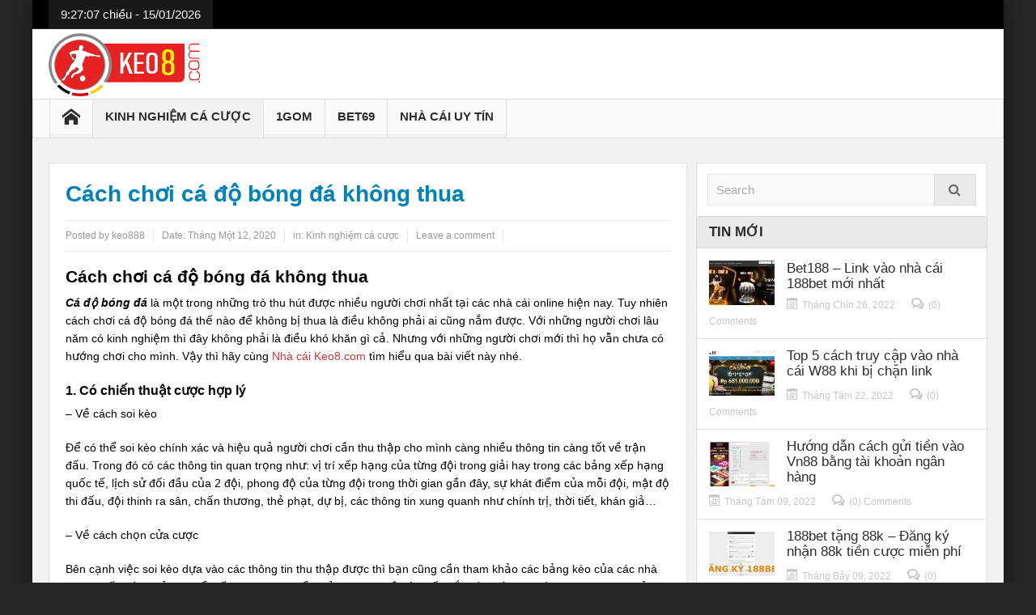

--- FILE ---
content_type: text/html; charset=UTF-8
request_url: https://keo8.co/cach-choi-ca-do-bong-da-khong-thua/
body_size: 16148
content:
<!DOCTYPE html>
<html lang="vi" class="no-js">
    <head>
		<meta name="google-site-verification" content="Vhm6vQT3ieSSkTNFUvA1Kw0SidGDE6NlpDWyjWajQes" />
        <meta charset="UTF-8" />
        <!--[if IE]>
        <meta http-equiv="X-UA-Compatible" content="IE=edge,chrome=1">
        <![endif]-->

	<link rel="profile" href="https://gmpg.org/xfn/11">
	<link rel="pingback" href="https://keo8.co/xmlrpc.php" />
        <meta property="og:image" content="https://keo8.co/wp-content/uploads/2020/01/cach-choi-ca-do-bong-da-khong-thua-1.jpg" />
    <meta property="og:image:width" content="960" />
    <meta property="og:image:height" content="547" />


    
    <meta property="og:title" content="Cách chơi cá độ bóng đá không thua" />
    <meta property="og:type" content="article" />
    <meta property="og:description" content="Cách chơi cá độ bóng đá không thua Cá độ bóng đá là một trong những trò thu hút được nhiều người chơi nhất tại các nhà cái online hiện nay. Tuy nhiên cách chơi cá độ bóng đá thế nào để không bị thua l" />
    <meta property="og:url" content="https://keo8.co/cach-choi-ca-do-bong-da-khong-thua/"/>
    <meta property="og:site_name" content="Kèo Nhà Cái" />

		<meta name="viewport" content="width=device-width, initial-scale=1, maximum-scale=1">
	        <link rel="stylesheet" type="text/css" href="https://keo8.co/wp-content/themes/multinews/css/print.css" media="print" />
    			<link rel="apple-touch-icon" href="https://keo8.co/wp-content/themes/multinews/apple-touch-icon-precomposed.png" />
	<meta name='robots' content='noindex, nofollow' />

	<!-- This site is optimized with the Yoast SEO plugin v21.7 - https://yoast.com/wordpress/plugins/seo/ -->
	<title>Cách chơi cá độ bóng đá không thua</title>
	<meta name="description" content="Cách chơi cá độ bóng đá không thua là điều không phải ai cũng nắm được. Hãy biến cá độ bóng đá thành một trò giải trí mà vẫn mang thu nhập đến cho bạn nhé." />
	<meta property="og:locale" content="vi_VN" />
	<meta property="og:type" content="article" />
	<meta property="og:title" content="Cách chơi cá độ bóng đá không thua" />
	<meta property="og:description" content="Cách chơi cá độ bóng đá không thua là điều không phải ai cũng nắm được. Hãy biến cá độ bóng đá thành một trò giải trí mà vẫn mang thu nhập đến cho bạn nhé." />
	<meta property="og:url" content="https://keo8.co/cach-choi-ca-do-bong-da-khong-thua/" />
	<meta property="og:site_name" content="Kèo Nhà Cái" />
	<meta property="article:published_time" content="2020-01-12T04:57:13+00:00" />
	<meta property="article:modified_time" content="2020-01-10T15:24:06+00:00" />
	<meta property="og:image" content="https://keo8.co/wp-content/uploads/2020/01/cach-choi-ca-do-bong-da-khong-thua-1.jpg" />
	<meta property="og:image:width" content="800" />
	<meta property="og:image:height" content="420" />
	<meta property="og:image:type" content="image/jpeg" />
	<meta name="author" content="keo888" />
	<meta name="twitter:card" content="summary_large_image" />
	<meta name="twitter:label1" content="Được viết bởi" />
	<meta name="twitter:data1" content="keo888" />
	<meta name="twitter:label2" content="Ước tính thời gian đọc" />
	<meta name="twitter:data2" content="6 phút" />
	<script type="application/ld+json" class="yoast-schema-graph">{"@context":"https://schema.org","@graph":[{"@type":"WebPage","@id":"https://keo8.co/cach-choi-ca-do-bong-da-khong-thua/","url":"https://keo8.co/cach-choi-ca-do-bong-da-khong-thua/","name":"Cách chơi cá độ bóng đá không thua","isPartOf":{"@id":"https://keo8.co/#website"},"primaryImageOfPage":{"@id":"https://keo8.co/cach-choi-ca-do-bong-da-khong-thua/#primaryimage"},"image":{"@id":"https://keo8.co/cach-choi-ca-do-bong-da-khong-thua/#primaryimage"},"thumbnailUrl":"https://keo8.co/wp-content/uploads/2020/01/cach-choi-ca-do-bong-da-khong-thua-1.jpg","datePublished":"2020-01-12T04:57:13+00:00","dateModified":"2020-01-10T15:24:06+00:00","author":{"@id":"https://keo8.co/#/schema/person/dfd7e178df0443f73a0329cf094dfe62"},"description":"Cách chơi cá độ bóng đá không thua là điều không phải ai cũng nắm được. Hãy biến cá độ bóng đá thành một trò giải trí mà vẫn mang thu nhập đến cho bạn nhé.","breadcrumb":{"@id":"https://keo8.co/cach-choi-ca-do-bong-da-khong-thua/#breadcrumb"},"inLanguage":"vi","potentialAction":[{"@type":"ReadAction","target":["https://keo8.co/cach-choi-ca-do-bong-da-khong-thua/"]}]},{"@type":"ImageObject","inLanguage":"vi","@id":"https://keo8.co/cach-choi-ca-do-bong-da-khong-thua/#primaryimage","url":"https://keo8.co/wp-content/uploads/2020/01/cach-choi-ca-do-bong-da-khong-thua-1.jpg","contentUrl":"https://keo8.co/wp-content/uploads/2020/01/cach-choi-ca-do-bong-da-khong-thua-1.jpg","width":800,"height":420},{"@type":"BreadcrumbList","@id":"https://keo8.co/cach-choi-ca-do-bong-da-khong-thua/#breadcrumb","itemListElement":[{"@type":"ListItem","position":1,"name":"Trang chủ","item":"https://keo8.co/"},{"@type":"ListItem","position":2,"name":"Cách chơi cá độ bóng đá không thua"}]},{"@type":"WebSite","@id":"https://keo8.co/#website","url":"https://keo8.co/","name":"Kèo Nhà Cái","description":"Keonhacai - Kèo bóng đá trực tiếp","potentialAction":[{"@type":"SearchAction","target":{"@type":"EntryPoint","urlTemplate":"https://keo8.co/?s={search_term_string}"},"query-input":"required name=search_term_string"}],"inLanguage":"vi"},{"@type":"Person","@id":"https://keo8.co/#/schema/person/dfd7e178df0443f73a0329cf094dfe62","name":"keo888","image":{"@type":"ImageObject","inLanguage":"vi","@id":"https://keo8.co/#/schema/person/image/","url":"https://secure.gravatar.com/avatar/820bc2ffa8bddf347d432650ddbd5c24?s=96&d=mm&r=g","contentUrl":"https://secure.gravatar.com/avatar/820bc2ffa8bddf347d432650ddbd5c24?s=96&d=mm&r=g","caption":"keo888"},"url":"https://keo8.co/author/keo888/"}]}</script>
	<!-- / Yoast SEO plugin. -->


<link rel='dns-prefetch' href='//code.jquery.com' />

<link rel="alternate" type="application/rss+xml" title="Dòng thông tin Kèo Nhà Cái &raquo;" href="https://keo8.co/feed/" />
<link rel="alternate" type="application/rss+xml" title="Dòng phản hồi Kèo Nhà Cái &raquo;" href="https://keo8.co/comments/feed/" />
<link rel="alternate" type="application/rss+xml" title="Kèo Nhà Cái &raquo; Cách chơi cá độ bóng đá không thua Dòng phản hồi" href="https://keo8.co/cach-choi-ca-do-bong-da-khong-thua/feed/" />
<style id='wp-emoji-styles-inline-css' type='text/css'>

	img.wp-smiley, img.emoji {
		display: inline !important;
		border: none !important;
		box-shadow: none !important;
		height: 1em !important;
		width: 1em !important;
		margin: 0 0.07em !important;
		vertical-align: -0.1em !important;
		background: none !important;
		padding: 0 !important;
	}
</style>
<link rel='stylesheet' id='wp-block-library-css' href='https://keo8.co/wp-includes/css/dist/block-library/style.min.css?ver=6.4.7' type='text/css' media='all' />
<style id='classic-theme-styles-inline-css' type='text/css'>
/*! This file is auto-generated */
.wp-block-button__link{color:#fff;background-color:#32373c;border-radius:9999px;box-shadow:none;text-decoration:none;padding:calc(.667em + 2px) calc(1.333em + 2px);font-size:1.125em}.wp-block-file__button{background:#32373c;color:#fff;text-decoration:none}
</style>
<style id='global-styles-inline-css' type='text/css'>
body{--wp--preset--color--black: #000000;--wp--preset--color--cyan-bluish-gray: #abb8c3;--wp--preset--color--white: #ffffff;--wp--preset--color--pale-pink: #f78da7;--wp--preset--color--vivid-red: #cf2e2e;--wp--preset--color--luminous-vivid-orange: #ff6900;--wp--preset--color--luminous-vivid-amber: #fcb900;--wp--preset--color--light-green-cyan: #7bdcb5;--wp--preset--color--vivid-green-cyan: #00d084;--wp--preset--color--pale-cyan-blue: #8ed1fc;--wp--preset--color--vivid-cyan-blue: #0693e3;--wp--preset--color--vivid-purple: #9b51e0;--wp--preset--gradient--vivid-cyan-blue-to-vivid-purple: linear-gradient(135deg,rgba(6,147,227,1) 0%,rgb(155,81,224) 100%);--wp--preset--gradient--light-green-cyan-to-vivid-green-cyan: linear-gradient(135deg,rgb(122,220,180) 0%,rgb(0,208,130) 100%);--wp--preset--gradient--luminous-vivid-amber-to-luminous-vivid-orange: linear-gradient(135deg,rgba(252,185,0,1) 0%,rgba(255,105,0,1) 100%);--wp--preset--gradient--luminous-vivid-orange-to-vivid-red: linear-gradient(135deg,rgba(255,105,0,1) 0%,rgb(207,46,46) 100%);--wp--preset--gradient--very-light-gray-to-cyan-bluish-gray: linear-gradient(135deg,rgb(238,238,238) 0%,rgb(169,184,195) 100%);--wp--preset--gradient--cool-to-warm-spectrum: linear-gradient(135deg,rgb(74,234,220) 0%,rgb(151,120,209) 20%,rgb(207,42,186) 40%,rgb(238,44,130) 60%,rgb(251,105,98) 80%,rgb(254,248,76) 100%);--wp--preset--gradient--blush-light-purple: linear-gradient(135deg,rgb(255,206,236) 0%,rgb(152,150,240) 100%);--wp--preset--gradient--blush-bordeaux: linear-gradient(135deg,rgb(254,205,165) 0%,rgb(254,45,45) 50%,rgb(107,0,62) 100%);--wp--preset--gradient--luminous-dusk: linear-gradient(135deg,rgb(255,203,112) 0%,rgb(199,81,192) 50%,rgb(65,88,208) 100%);--wp--preset--gradient--pale-ocean: linear-gradient(135deg,rgb(255,245,203) 0%,rgb(182,227,212) 50%,rgb(51,167,181) 100%);--wp--preset--gradient--electric-grass: linear-gradient(135deg,rgb(202,248,128) 0%,rgb(113,206,126) 100%);--wp--preset--gradient--midnight: linear-gradient(135deg,rgb(2,3,129) 0%,rgb(40,116,252) 100%);--wp--preset--font-size--small: 13px;--wp--preset--font-size--medium: 20px;--wp--preset--font-size--large: 36px;--wp--preset--font-size--x-large: 42px;--wp--preset--spacing--20: 0.44rem;--wp--preset--spacing--30: 0.67rem;--wp--preset--spacing--40: 1rem;--wp--preset--spacing--50: 1.5rem;--wp--preset--spacing--60: 2.25rem;--wp--preset--spacing--70: 3.38rem;--wp--preset--spacing--80: 5.06rem;--wp--preset--shadow--natural: 6px 6px 9px rgba(0, 0, 0, 0.2);--wp--preset--shadow--deep: 12px 12px 50px rgba(0, 0, 0, 0.4);--wp--preset--shadow--sharp: 6px 6px 0px rgba(0, 0, 0, 0.2);--wp--preset--shadow--outlined: 6px 6px 0px -3px rgba(255, 255, 255, 1), 6px 6px rgba(0, 0, 0, 1);--wp--preset--shadow--crisp: 6px 6px 0px rgba(0, 0, 0, 1);}:where(.is-layout-flex){gap: 0.5em;}:where(.is-layout-grid){gap: 0.5em;}body .is-layout-flow > .alignleft{float: left;margin-inline-start: 0;margin-inline-end: 2em;}body .is-layout-flow > .alignright{float: right;margin-inline-start: 2em;margin-inline-end: 0;}body .is-layout-flow > .aligncenter{margin-left: auto !important;margin-right: auto !important;}body .is-layout-constrained > .alignleft{float: left;margin-inline-start: 0;margin-inline-end: 2em;}body .is-layout-constrained > .alignright{float: right;margin-inline-start: 2em;margin-inline-end: 0;}body .is-layout-constrained > .aligncenter{margin-left: auto !important;margin-right: auto !important;}body .is-layout-constrained > :where(:not(.alignleft):not(.alignright):not(.alignfull)){max-width: var(--wp--style--global--content-size);margin-left: auto !important;margin-right: auto !important;}body .is-layout-constrained > .alignwide{max-width: var(--wp--style--global--wide-size);}body .is-layout-flex{display: flex;}body .is-layout-flex{flex-wrap: wrap;align-items: center;}body .is-layout-flex > *{margin: 0;}body .is-layout-grid{display: grid;}body .is-layout-grid > *{margin: 0;}:where(.wp-block-columns.is-layout-flex){gap: 2em;}:where(.wp-block-columns.is-layout-grid){gap: 2em;}:where(.wp-block-post-template.is-layout-flex){gap: 1.25em;}:where(.wp-block-post-template.is-layout-grid){gap: 1.25em;}.has-black-color{color: var(--wp--preset--color--black) !important;}.has-cyan-bluish-gray-color{color: var(--wp--preset--color--cyan-bluish-gray) !important;}.has-white-color{color: var(--wp--preset--color--white) !important;}.has-pale-pink-color{color: var(--wp--preset--color--pale-pink) !important;}.has-vivid-red-color{color: var(--wp--preset--color--vivid-red) !important;}.has-luminous-vivid-orange-color{color: var(--wp--preset--color--luminous-vivid-orange) !important;}.has-luminous-vivid-amber-color{color: var(--wp--preset--color--luminous-vivid-amber) !important;}.has-light-green-cyan-color{color: var(--wp--preset--color--light-green-cyan) !important;}.has-vivid-green-cyan-color{color: var(--wp--preset--color--vivid-green-cyan) !important;}.has-pale-cyan-blue-color{color: var(--wp--preset--color--pale-cyan-blue) !important;}.has-vivid-cyan-blue-color{color: var(--wp--preset--color--vivid-cyan-blue) !important;}.has-vivid-purple-color{color: var(--wp--preset--color--vivid-purple) !important;}.has-black-background-color{background-color: var(--wp--preset--color--black) !important;}.has-cyan-bluish-gray-background-color{background-color: var(--wp--preset--color--cyan-bluish-gray) !important;}.has-white-background-color{background-color: var(--wp--preset--color--white) !important;}.has-pale-pink-background-color{background-color: var(--wp--preset--color--pale-pink) !important;}.has-vivid-red-background-color{background-color: var(--wp--preset--color--vivid-red) !important;}.has-luminous-vivid-orange-background-color{background-color: var(--wp--preset--color--luminous-vivid-orange) !important;}.has-luminous-vivid-amber-background-color{background-color: var(--wp--preset--color--luminous-vivid-amber) !important;}.has-light-green-cyan-background-color{background-color: var(--wp--preset--color--light-green-cyan) !important;}.has-vivid-green-cyan-background-color{background-color: var(--wp--preset--color--vivid-green-cyan) !important;}.has-pale-cyan-blue-background-color{background-color: var(--wp--preset--color--pale-cyan-blue) !important;}.has-vivid-cyan-blue-background-color{background-color: var(--wp--preset--color--vivid-cyan-blue) !important;}.has-vivid-purple-background-color{background-color: var(--wp--preset--color--vivid-purple) !important;}.has-black-border-color{border-color: var(--wp--preset--color--black) !important;}.has-cyan-bluish-gray-border-color{border-color: var(--wp--preset--color--cyan-bluish-gray) !important;}.has-white-border-color{border-color: var(--wp--preset--color--white) !important;}.has-pale-pink-border-color{border-color: var(--wp--preset--color--pale-pink) !important;}.has-vivid-red-border-color{border-color: var(--wp--preset--color--vivid-red) !important;}.has-luminous-vivid-orange-border-color{border-color: var(--wp--preset--color--luminous-vivid-orange) !important;}.has-luminous-vivid-amber-border-color{border-color: var(--wp--preset--color--luminous-vivid-amber) !important;}.has-light-green-cyan-border-color{border-color: var(--wp--preset--color--light-green-cyan) !important;}.has-vivid-green-cyan-border-color{border-color: var(--wp--preset--color--vivid-green-cyan) !important;}.has-pale-cyan-blue-border-color{border-color: var(--wp--preset--color--pale-cyan-blue) !important;}.has-vivid-cyan-blue-border-color{border-color: var(--wp--preset--color--vivid-cyan-blue) !important;}.has-vivid-purple-border-color{border-color: var(--wp--preset--color--vivid-purple) !important;}.has-vivid-cyan-blue-to-vivid-purple-gradient-background{background: var(--wp--preset--gradient--vivid-cyan-blue-to-vivid-purple) !important;}.has-light-green-cyan-to-vivid-green-cyan-gradient-background{background: var(--wp--preset--gradient--light-green-cyan-to-vivid-green-cyan) !important;}.has-luminous-vivid-amber-to-luminous-vivid-orange-gradient-background{background: var(--wp--preset--gradient--luminous-vivid-amber-to-luminous-vivid-orange) !important;}.has-luminous-vivid-orange-to-vivid-red-gradient-background{background: var(--wp--preset--gradient--luminous-vivid-orange-to-vivid-red) !important;}.has-very-light-gray-to-cyan-bluish-gray-gradient-background{background: var(--wp--preset--gradient--very-light-gray-to-cyan-bluish-gray) !important;}.has-cool-to-warm-spectrum-gradient-background{background: var(--wp--preset--gradient--cool-to-warm-spectrum) !important;}.has-blush-light-purple-gradient-background{background: var(--wp--preset--gradient--blush-light-purple) !important;}.has-blush-bordeaux-gradient-background{background: var(--wp--preset--gradient--blush-bordeaux) !important;}.has-luminous-dusk-gradient-background{background: var(--wp--preset--gradient--luminous-dusk) !important;}.has-pale-ocean-gradient-background{background: var(--wp--preset--gradient--pale-ocean) !important;}.has-electric-grass-gradient-background{background: var(--wp--preset--gradient--electric-grass) !important;}.has-midnight-gradient-background{background: var(--wp--preset--gradient--midnight) !important;}.has-small-font-size{font-size: var(--wp--preset--font-size--small) !important;}.has-medium-font-size{font-size: var(--wp--preset--font-size--medium) !important;}.has-large-font-size{font-size: var(--wp--preset--font-size--large) !important;}.has-x-large-font-size{font-size: var(--wp--preset--font-size--x-large) !important;}
.wp-block-navigation a:where(:not(.wp-element-button)){color: inherit;}
:where(.wp-block-post-template.is-layout-flex){gap: 1.25em;}:where(.wp-block-post-template.is-layout-grid){gap: 1.25em;}
:where(.wp-block-columns.is-layout-flex){gap: 2em;}:where(.wp-block-columns.is-layout-grid){gap: 2em;}
.wp-block-pullquote{font-size: 1.5em;line-height: 1.6;}
</style>
<link data-minify="1" rel='stylesheet' id='multinews-style-css' href='https://keo8.co/wp-content/cache/min/1/wp-content/themes/multinews/style.css?ver=1704351494' type='text/css' media='all' />
<link data-minify="1" rel='stylesheet' id='main-css' href='https://keo8.co/wp-content/cache/min/1/wp-content/themes/multinews/css/main.css?ver=1704351494' type='text/css' media='all' />
<link data-minify="1" rel='stylesheet' id='plugins-css' href='https://keo8.co/wp-content/cache/min/1/wp-content/themes/multinews/css/plugins.css?ver=1704351494' type='text/css' media='all' />
<link data-minify="1" rel='stylesheet' id='responsive-css' href='https://keo8.co/wp-content/cache/min/1/wp-content/themes/multinews/css/media.css?ver=1704351494' type='text/css' media='all' />
<link data-minify="1" rel='stylesheet' id='dashicons-css' href='https://keo8.co/wp-content/cache/min/1/wp-includes/css/dashicons.min.css?ver=1704351494' type='text/css' media='all' />
<link rel="https://api.w.org/" href="https://keo8.co/wp-json/" /><link rel="alternate" type="application/json" href="https://keo8.co/wp-json/wp/v2/posts/262" /><link rel="EditURI" type="application/rsd+xml" title="RSD" href="https://keo8.co/xmlrpc.php?rsd" />
<meta name="generator" content="WordPress 6.4.7" />
<link rel='shortlink' href='https://keo8.co/?p=262' />
<link rel="alternate" type="application/json+oembed" href="https://keo8.co/wp-json/oembed/1.0/embed?url=https%3A%2F%2Fkeo8.co%2Fcach-choi-ca-do-bong-da-khong-thua%2F" />
<link rel="alternate" type="text/xml+oembed" href="https://keo8.co/wp-json/oembed/1.0/embed?url=https%3A%2F%2Fkeo8.co%2Fcach-choi-ca-do-bong-da-khong-thua%2F&#038;format=xml" />
	<!--[if lt IE 9]>
	<script src="https://keo8.co/wp-content/themes/multinews/framework/helpers/js/html5.js"></script>
	<script src="https://keo8.co/wp-content/themes/multinews/framework/helpers/js/IE9.js"></script>
	<![endif]-->
<link rel="icon" href="https://keo8.co/wp-content/uploads/2018/11/favicon-keo8.png" sizes="32x32" />
<link rel="icon" href="https://keo8.co/wp-content/uploads/2018/11/favicon-keo8.png" sizes="192x192" />
<link rel="apple-touch-icon" href="https://keo8.co/wp-content/uploads/2018/11/favicon-keo8.png" />
<meta name="msapplication-TileImage" content="https://keo8.co/wp-content/uploads/2018/11/favicon-keo8.png" />
<style type="text/css" title="dynamic-css" class="options-output">a, .mom-archive ul li ul li a, body a{color:#dd3333;}ul.top-menu li,ul.top-social-icon li.top-search div input, ul.main-menu li, .breaking-news .breaking-title,.section-header, footer.show-more a, .def-slider-desc, .f-tabbed-head li a,.scroller ul li .entry-meta, .secondary-sidebar .post-list li .read-more-link,.widget-tab .post-list li .entry-meta, .tagcloud a, .sidebar .social-counter,ul.widget-tabbed-header li a, ul.latest-comment-list li cite, ul.latest-comment-list li .ctime,.login-widget input[type="text"], .login-widget input[type="password"],input[type="button"], input[type="reset"], input[type="submit"],input[type="email"], .login-pwd-wrap span, .login-widget .login-button,ul.login-links li a, .login-widget label, .first-weather .weather-date,.first-weather .weather-result span, .w-item-title, .w-item-content ul li,.poll-widget ul li .poll-title, .poll-widget p, .poll-widget ul li small,.poll-widget ul li button.poll-vote, ul.twiter-list, .sidebar .widget_categories,.sidebar .widget_archive, .secondary-sidebar .widget_categories,.search-form .search-field, .footer .newsletter .nsf, .footer .newsletter .nsb,footer.footer, .footer-menu, .footer-bottom, ol.nb-tabbed-head li a,.nb2 ul li.show-more a, .cat-slider-nav-title, .cat-slider-pop, .entry-crumbs,.entry-content-data .story-highlights ul li, .entry-tag-links, .mom-share-buttons a,.mom-share-post .sh_arrow, .post-nav-links, .author-bio-name a, .comment-list .single-comment cite,.comment-list .single-comment time, .comment-list .single-comment .comment-reply-link,.media-sort-title, .media-cat-filter li, .weather-switch-tabs a, .t-w-title .weather-date,.weather-results-status, .find-weather-box, .adv-search-form label,.adv-search-form .submit, .ajax-search-results a, .mom-megamenu .view-all-link,.widget_pages li, .widget_meta li, .widget_recent_comments li, .widget_recent_entries li,.widget_rss li, .span.blog-timeline-date, .blog-timeline-more, .user-login-links li a,.nsd, .mom-reveiw-system .review-header h2, .today_date, a.read-more,button, .pagination, h1, h2, h3, h4, h5, h6, input[type="text"], textarea,select, .not-valid-city, .entry-content blockquote, ul.mom_tabs li a,.media-cat-filter li, .widget_archive li, .widget_nav_menu ul a, .mobile-menu li a,.device-menu-holder, #navigation .device-menu li.menu-item > a, .section-header h1.section-title2,section-header span.mom-sub-title, .mom-reveiw-system .review-circle .circle .val,.mom-reveiw-system .review-circles .review-circle, .mom-reveiw-system .score-wrap .review-circle,.review-footer .total-votes, .rs-smaller_than_default.mom-reveiw-system .stars-cr,.review-summary .review-score .score-wrap.stars-score .score-title,.mom-reveiw-system .review-summary .review-score .score, .rs-smaller_than_default.mom-reveiw-system .mom-bar .mb-inner .cr,.mom-reveiw-system .mom-bar .mb-score, .mom-reveiw-system .review-summary .review-score .score-wrap,footer.author-box-footer span, .weather-switch-tabs label, .main_tabs .tabs a,.wp-caption-text, th, .bbp-forum-info, .bbp-forums li, #bbpress-forums .mom-bbp-content,.bbp-topics li, .bbp-pagination, .mom-main-font, .widget_display_stats,#buddypress div.item-list-tabs ul, #buddypress button, #buddypress a.button,#buddypress input[type=submit], #buddypress input[type=button], #buddypress input[type=reset],#buddypress ul.button-nav li a, #buddypress div.generic-button a, #buddypress .comment-reply-link,a.bp-title-button, #buddypress .activity-list li.load-more, #buddypress .activity-list li.load-newest,.widget.buddypress ul.item-list, .bp-login-widget-user-links, .vid-box-nav li h2,.chat-author, .photo-credit, .wp-polls-form,.secondary-sidebar .social-counter li, .mom-members, .feature-cat-slider .cat-label, widget-tabbed-body, .numbers_bullets .def-slider .owl-dots > div, .cat_num, .mom_cat_link{font-family:Arial, Helvetica, sans-serif;font-weight:normal;}
		                    body
							.mom-megamenu .sub-mom-megamenu2 ul li h2 a,
							.mom-megamenu .sub-mom-megamenu ul li h2 a,
							ul.webticker li h4,
							.entry-meta a,
							.entry-meta,
							.review-widget li .rev-title,
							.review-widget li small,
							.widget_rss .rss-date{font-family:Arial, Helvetica, sans-serif;font-weight:normal;}body, article .entry-content{font-family:Arial, Helvetica, sans-serif;font-weight:normal;font-style:normal;color:#000000;}article .entry-content p, article .entry-content{font-family:Arial, Helvetica, sans-serif;font-weight:normal;font-style:normal;color:#000000;}</style>	<style type="text/css" class="multinews-custom-dynamic-css">
					header.block-title h2 a, header.block-title h2, .section-header h2.section-title a, .section-header h2.section-title{
			color: ;
		}
				.widget-title h2{
			color: ;
		}
				.header-wrap > .inner,
		.header-wrap{
			line-height: 86px;
			height: 86px;
		}
						.navigation .mom-megamenu ul li.active:before, .navigation .mom-megamenu ul li:hover:before{
			border-left-color: ;
		}
					/* navigation style */
					a, .mom-archive ul li ul li a {
			color: #dd3333;
		}
	
	
		@media only screen and (max-width: 1000px) {
   #header-wrapper .header {
      padding: 5px 0 ;
    }
    #header-wrapper .header .logo {
        margin-bottom: 0;
    }
    .header .logo p {
         margin-bottom: 5px;
    }
    .header .header-right {
        margin-top: 0 !important;
    }
    .header .header-right {
        margin : 0;
    }
}body {

}

/* ==========================================================================
                 	Visual composer
========================================================================== */
.wpb_row, .wpb_content_element, ul.wpb_thumbnails-fluid > li, .wpb_button {
    margin-bottom: 20px;
}
.wpb_row .wpb_wrapper > *:last-child {
	margin-bottom: 0;
}

.inner, .main-container {
width:auto;
padding: 0 20px;
}
</style>
<noscript><style id="rocket-lazyload-nojs-css">.rll-youtube-player, [data-lazy-src]{display:none !important;}</style></noscript></head>
        <body class="post-template-default single single-post postid-262 single-format-standard right-sidebar one_side_bar_layout singular hst1 fade-imgs-in-appear responsive_enabled wp_gallery_lightbox_on post_views_with_ajax multinews-2.6.5 mom-body" role="article" itemscope="" itemtype="http://schema.org/Article">
        	<!--[if lt IE 7]>
            <p class="browsehappy">You are using an <strong>outdated</strong> browser. Please <a href="http://browsehappy.com/" data-wpel-link="external" target="_blank" rel="nofollow external noopener noreferrer">upgrade your browser</a> to improve your experience.</p>
        <![endif]-->
    	                <div class="wrap_every_thing">
        <div class="fixed_wrap fixed clearfix"><!--fixed layout-->
            <div class="wrap clearfix"><!--wrap-->
                <header class="header"><!--Header-->
                <div id="header-wrapper"><!-- header wrap -->
                				<div class="top-bar"><!--topbar-->
    <div class="inner"><!--inner-->
<div class="today_date">
<p>9:27:07 chiều - 15/01/2026</p>
</div>

                 <i class="menu-message">Select your Top Menu from wp menus</i> 
<div class="top-bar-right">
    <ul class="top-social-icon">
	          </ul>
</div>

        </div><!--inner-->
    </div><!--topbar-->

                    <div class="header-wrap"><!--header content-->
                        <div class="inner"><!--inner-->
                        	    <div class="logo" itemscope="itemscope" itemtype="http://schema.org/Organization">
        
                <img class="print-logo" itemprop="logo" src="data:image/svg+xml,%3Csvg%20xmlns='http://www.w3.org/2000/svg'%20viewBox='0%200%20188%2080'%3E%3C/svg%3E" width="188" height="80" alt="Kèo Nhà Cái" data-lazy-src="https://keo8.co/wp-content/uploads/2018/11/keo8-logo.png"/><noscript><img class="print-logo" itemprop="logo" src="https://keo8.co/wp-content/uploads/2018/11/keo8-logo.png" width="188" height="80" alt="Kèo Nhà Cái"/></noscript> 
                 
        <a href="https://keo8.co" itemprop="url" title="Kèo Nhà Cái" data-wpel-link="internal">
                		<img itemprop="logo" src="data:image/svg+xml,%3Csvg%20xmlns='http://www.w3.org/2000/svg'%20viewBox='0%200%200%200'%3E%3C/svg%3E" alt="Kèo Nhà Cái" data-lazy-src="https://keo8.co/wp-content/uploads/2018/11/keo8-logo.png"/><noscript><img itemprop="logo" src="https://keo8.co/wp-content/uploads/2018/11/keo8-logo.png" alt="Kèo Nhà Cái"/></noscript>  
                
        		
        		        			<img itemprop="logo" class="mom_retina_logo" src="data:image/svg+xml,%3Csvg%20xmlns='http://www.w3.org/2000/svg'%20viewBox='0%200%200%200'%3E%3C/svg%3E" alt="Kèo Nhà Cái" data-lazy-src="https://keo8.co/wp-content/uploads/2018/11/keo8-logo.png" /><noscript><img itemprop="logo" class="mom_retina_logo" src="https://keo8.co/wp-content/uploads/2018/11/keo8-logo.png" alt="Kèo Nhà Cái" /></noscript>
        				        </a>
         

        <meta itemprop="name" content="Kèo Nhà Cái">
    </div>
                
    <div class="header-banner">
				<div class="mom-ads-wrap  ">
	<div class="mom-ads " style="">
		<div class="mom-ads-inner">
		
		</div>
	</div>	<!--Mom ads-->
	</div>
    </div>
                        </div><!--inner-->
                    </div><!--header content-->
                </div><!-- header wrap -->

				<nav id="navigation" class="navigation  dd-effect-slide " data-sticky_logo="" data-sticky_logo_width="" role="navigation" itemscope="itemscope" itemtype="http://schema.org/SiteNavigationElement"><!--Navigation-->
<div class="inner"><!--inner-->
		<ul id="menu-main-menu" class="main-menu main-default-menu"><li id="menu-item-12" class="menu-item menu-item-type-custom menu-item-object-custom menu-item-home menu-item-iconsOnly menu-item-depth-0"><a href="https://keo8.co/" data-wpel-link="internal"><i class="icon_only momizat-icon-home"></i><span class="icon_only_label">KÈO NHÀ CÁI</span><span class="menu_bl" style="background:;"></span></a></li>
<li id="menu-item-171" class="menu-item menu-item-type-taxonomy menu-item-object-category current-post-ancestor current-menu-parent current-post-parent menu-item-depth-0"><a href="https://keo8.co/category/kinh-nghiem-ca-cuoc/" data-wpel-link="internal">KINH NGHIỆM CÁ CƯỢC<span class="menu_bl" style="background:;"></span></a></li>
<li id="menu-item-94" class="menu-item menu-item-type-post_type menu-item-object-page menu-item-depth-0"><a href="https://keo8.co/link-1gom/" data-wpel-link="internal">1GOM<span class="menu_bl" style="background:;"></span></a></li>
<li id="menu-item-70" class="menu-item menu-item-type-post_type menu-item-object-page menu-item-depth-0"><a href="https://keo8.co/bet69/" data-wpel-link="internal">BET69<span class="menu_bl" style="background:;"></span></a></li>
<li id="menu-item-914" class="menu-item menu-item-type-taxonomy menu-item-object-category menu-item-has-children menu-parent-item menu-item-depth-0"><a href="https://keo8.co/category/nha-cai-uy-tin/" data-wpel-link="internal">NHÀ CÁI UY TÍN<span class="menu_bl" style="background:;"></span></a>
<ul class="sub-menu ">
	<li id="menu-item-1186" class="menu-item menu-item-type-post_type menu-item-object-post active menu-item-depth-1"><a href="https://keo8.co/letou/" data-wpel-link="internal">Letou</a></li>
	<li id="menu-item-1187" class="menu-item menu-item-type-post_type menu-item-object-post menu-item-depth-1"><a href="https://keo8.co/m88/" data-wpel-link="internal">M88</a></li>
	<li id="menu-item-1188" class="menu-item menu-item-type-post_type menu-item-object-post menu-item-depth-1"><a href="https://keo8.co/jbo/" data-wpel-link="internal">JBO</a></li>
	<li id="menu-item-1189" class="menu-item menu-item-type-post_type menu-item-object-post menu-item-depth-1"><a href="https://keo8.co/12bet/" data-wpel-link="internal">12BET</a></li>
	<li id="menu-item-1190" class="menu-item menu-item-type-post_type menu-item-object-post menu-item-depth-1"><a href="https://keo8.co/happyluke/" data-wpel-link="internal">HappyLuke</a></li>
	<li id="menu-item-1191" class="menu-item menu-item-type-post_type menu-item-object-post menu-item-depth-1"><a href="https://keo8.co/vn88/" data-wpel-link="internal">VN88</a></li>
	<li id="menu-item-1192" class="menu-item menu-item-type-post_type menu-item-object-post menu-item-depth-1"><a href="https://keo8.co/fun88/" data-wpel-link="internal">Fun88</a></li>
	<li id="menu-item-1193" class="menu-item menu-item-type-post_type menu-item-object-post menu-item-depth-1"><a href="https://keo8.co/w88/" data-wpel-link="internal">W88</a></li>
	<li id="menu-item-1194" class="menu-item menu-item-type-post_type menu-item-object-post menu-item-depth-1"><a href="https://keo8.co/188bet/" data-wpel-link="internal">188BET</a></li>
	<li id="menu-item-1195" class="menu-item menu-item-type-post_type menu-item-object-post menu-item-depth-1"><a href="https://keo8.co/fb88/" data-wpel-link="internal">FB88</a></li>
	<li id="menu-item-1209" class="menu-item menu-item-type-post_type menu-item-object-post menu-item-depth-1"><a href="https://keo8.co/v9bet/" data-wpel-link="internal">V9BET</a></li>
</ul>
<i class='responsive-caret'></i>
</li>
</ul>        
         <div class="mom_visibility_device device-menu-wrap">
            <div class="device-menu-holder">
                <i class="momizat-icon-paragraph-justify2 mh-icon"></i> <span class="the_menu_holder_area"><i class="dmh-icon"></i>Menu</span><i class="mh-caret"></i>
            </div>
        <ul id="menu-main-menu-1" class="device-menu"><li id="menu-item-12" class="menu-item menu-item-type-custom menu-item-object-custom menu-item-home menu-item-iconsOnly menu-item-depth-0"><a href="https://keo8.co/" data-wpel-link="internal"><i class="icon_only momizat-icon-home"></i><span class="icon_only_label">KÈO NHÀ CÁI</span><span class="menu_bl" style="background:;"></span></a></li>
<li id="menu-item-171" class="menu-item menu-item-type-taxonomy menu-item-object-category current-post-ancestor current-menu-parent current-post-parent menu-item-depth-0"><a href="https://keo8.co/category/kinh-nghiem-ca-cuoc/" data-wpel-link="internal">KINH NGHIỆM CÁ CƯỢC<span class="menu_bl" style="background:;"></span></a></li>
<li id="menu-item-94" class="menu-item menu-item-type-post_type menu-item-object-page menu-item-depth-0"><a href="https://keo8.co/link-1gom/" data-wpel-link="internal">1GOM<span class="menu_bl" style="background:;"></span></a></li>
<li id="menu-item-70" class="menu-item menu-item-type-post_type menu-item-object-page menu-item-depth-0"><a href="https://keo8.co/bet69/" data-wpel-link="internal">BET69<span class="menu_bl" style="background:;"></span></a></li>
<li id="menu-item-914" class="menu-item menu-item-type-taxonomy menu-item-object-category menu-item-has-children menu-parent-item menu-item-depth-0"><a href="https://keo8.co/category/nha-cai-uy-tin/" data-wpel-link="internal">NHÀ CÁI UY TÍN<span class="menu_bl" style="background:;"></span></a>
<ul class="sub-menu ">
	<li id="menu-item-1186" class="menu-item menu-item-type-post_type menu-item-object-post active menu-item-depth-1"><a href="https://keo8.co/letou/" data-wpel-link="internal">Letou</a></li>
	<li id="menu-item-1187" class="menu-item menu-item-type-post_type menu-item-object-post menu-item-depth-1"><a href="https://keo8.co/m88/" data-wpel-link="internal">M88</a></li>
	<li id="menu-item-1188" class="menu-item menu-item-type-post_type menu-item-object-post menu-item-depth-1"><a href="https://keo8.co/jbo/" data-wpel-link="internal">JBO</a></li>
	<li id="menu-item-1189" class="menu-item menu-item-type-post_type menu-item-object-post menu-item-depth-1"><a href="https://keo8.co/12bet/" data-wpel-link="internal">12BET</a></li>
	<li id="menu-item-1190" class="menu-item menu-item-type-post_type menu-item-object-post menu-item-depth-1"><a href="https://keo8.co/happyluke/" data-wpel-link="internal">HappyLuke</a></li>
	<li id="menu-item-1191" class="menu-item menu-item-type-post_type menu-item-object-post menu-item-depth-1"><a href="https://keo8.co/vn88/" data-wpel-link="internal">VN88</a></li>
	<li id="menu-item-1192" class="menu-item menu-item-type-post_type menu-item-object-post menu-item-depth-1"><a href="https://keo8.co/fun88/" data-wpel-link="internal">Fun88</a></li>
	<li id="menu-item-1193" class="menu-item menu-item-type-post_type menu-item-object-post menu-item-depth-1"><a href="https://keo8.co/w88/" data-wpel-link="internal">W88</a></li>
	<li id="menu-item-1194" class="menu-item menu-item-type-post_type menu-item-object-post menu-item-depth-1"><a href="https://keo8.co/188bet/" data-wpel-link="internal">188BET</a></li>
	<li id="menu-item-1195" class="menu-item menu-item-type-post_type menu-item-object-post menu-item-depth-1"><a href="https://keo8.co/fb88/" data-wpel-link="internal">FB88</a></li>
	<li id="menu-item-1209" class="menu-item menu-item-type-post_type menu-item-object-post menu-item-depth-1"><a href="https://keo8.co/v9bet/" data-wpel-link="internal">V9BET</a></li>
</ul>
<i class='responsive-caret'></i>
</li>
</ul>        </div>
        <div class="clear"></div>
</div><!--inner-->
</nav><!--Navigation-->
                
            </header><!--Header-->
                         


<div itemprop="image" itemscope itemtype="https://schema.org/ImageObject">
    <meta itemprop="url" content="https://keo8.co/wp-content/uploads/2020/01/cach-choi-ca-do-bong-da-khong-thua-1-300x158.jpg">
    <meta itemprop="width" content="300">
    <meta itemprop="height" content="300">
  </div>
  <meta itemscope itemprop="mainEntityOfPage"  itemType="https://schema.org/WebPage" itemid="https://keo8.co/cach-choi-ca-do-bong-da-khong-thua/"/>

  <div itemprop="publisher" itemscope itemtype="https://schema.org/Organization">
    <div itemprop="logo" itemscope itemtype="https://schema.org/ImageObject">
      <meta itemprop="url" content="https://keo8.co/wp-content/uploads/2018/11/keo8-logo.png">
      <meta itemprop="width" content="188">
      <meta itemprop="height" content="80">
    </div>
        <meta itemprop="name" content="Kèo Nhà Cái">
  </div>
  <meta itemprop="datePublished" content="2020-01-12T11:57:13+07:00"/>
  <meta itemprop="dateModified" content="2020-01-10T22:24:06+07:00"/>

				                <div class="main-container"><!--container-->

                                        
					                    <div class="main-left"><!--Main Left-->
                    	<div class="main-content" role="main"><!--Main Content-->
                                                <div class="site-content page-wrap">
                                <article id="post-262" class="post-262 post type-post status-publish format-standard has-post-thumbnail category-kinh-nghiem-ca-cuoc tag-ca-cuoc-bong-da tag-ca-do-bong-da tag-keo8 tag-nha-cai-keo8 tag-nha-cai-online" data-id="262">
                                                                        <header>
                                        <h1 itemprop="headline" class="entry-title">Cách chơi cá độ bóng đá không thua</h1>
                                                                                <div class="entry-post-meta">
	
    <div class="author-link">Posted by         <a itemprop="author" itemscope="" itemtype="https://schema.org/Person" href="https://keo8.co/author/keo888/" rel="author" data-wpel-link="internal"><span itemprop="name">keo888</span></a>
    </div>
            <div>Date: <time content="2020-01-12T11:57:13+07:00" class="entry-date updated" datetime="2020-01-12T11:57:13+07:00">Tháng Một 12, 2020</time></div>
            <div class="entry-cat">in: <a href="https://keo8.co/category/kinh-nghiem-ca-cuoc/" rel="category tag" data-wpel-link="internal">Kinh nghiệm cá cược</a></div>
            <div class="comments-link"><a href="#comments">Leave a comment</a></div>
            <div class="post-views">39 Views</div>
        </div>                                          <div class="top-share-icons">
</div>


                                    </header>
                                    
                                    <div class="entry-content clearfix">

                                        
                                                                                <div class="entry-content-data ">
										                                                                                	                                                                                    </div>
                                        					                                                <h2><strong>Cách chơi cá độ bóng đá không thua</strong></h2>
<p><strong><em>Cá độ bóng đá</em></strong> là một trong những trò thu hút được nhiều người chơi nhất tại các nhà cái online hiện nay. Tuy nhiên cách chơi cá độ bóng đá thế nào để không bị thua là điều không phải ai cũng nắm được. Với những người chơi lâu năm có kinh nghiệm thì đây không phải là điều khó khăn gì cả. Nhưng với những người chơi mới thì họ vẫn chưa có hướng chơi cho mình. Vậy thì hãy cùng <a href="https://keo8.co/" data-wpel-link="internal">Nhà cái Keo8.com</a> tìm hiểu qua bài viết này nhé.</p>
<h3><strong>1. Có chiến thuật cược hợp lý</strong></h3>
<p>&#8211; Về cách soi kèo</p>
<p>Để có thể soi kèo chính xác và hiệu quả người chơi cần thu thập cho mình càng nhiều thông tin càng tốt về trận đấu. Trong đó có các thông tin quan trọng như: vị trí xếp hạng của từng đội trong giải hay trong các bảng xếp hạng quốc tế, lịch sử đối đầu của 2 đội, phong độ của từng đội trong thời gian gần đây, sự khát điểm của mỗi đội, mật độ thi đấu, đội thinh ra sân, chấn thương, thẻ phạt, dự bị, các thông tin xung quanh như chính trị, thời tiết, khán giả…</p>
<p>&#8211; Về cách chọn cửa cược</p>
<p>Bên cạnh việc soi kèo dựa vào các thông tin thu thập được thì bạn cũng cần tham khảo các bảng kèo của các nhà cái và biến động của nó để biết được quan điểm của nhà cái về trận đấu sắp tới. Việc đọc vị được chính xác bảng kèo của nhà cái sẽ giúp các bạn có thể giành chiến thắng đến 80% rồi.</p>
<p><img fetchpriority="high" decoding="async" class="aligncenter wp-image-276 size-large" src="data:image/svg+xml,%3Csvg%20xmlns='http://www.w3.org/2000/svg'%20viewBox='0%200%201000%20667'%3E%3C/svg%3E" alt="" width="1000" height="667" data-lazy-srcset="https://keo8.co/wp-content/uploads/2020/01/cach-choi-ca-do-bong-da-khong-thua-1024x683.jpg 1024w, https://keo8.co/wp-content/uploads/2020/01/cach-choi-ca-do-bong-da-khong-thua-300x200.jpg 300w, https://keo8.co/wp-content/uploads/2020/01/cach-choi-ca-do-bong-da-khong-thua-768x512.jpg 768w, https://keo8.co/wp-content/uploads/2020/01/cach-choi-ca-do-bong-da-khong-thua-765x510.jpg 765w, https://keo8.co/wp-content/uploads/2020/01/cach-choi-ca-do-bong-da-khong-thua.jpg 1140w" data-lazy-sizes="(max-width: 1000px) 100vw, 1000px" data-lazy-src="https://keo8.co/wp-content/uploads/2020/01/cach-choi-ca-do-bong-da-khong-thua-1024x683.jpg" /><noscript><img fetchpriority="high" decoding="async" class="aligncenter wp-image-276 size-large" src="https://keo8.co/wp-content/uploads/2020/01/cach-choi-ca-do-bong-da-khong-thua-1024x683.jpg" alt="" width="1000" height="667" srcset="https://keo8.co/wp-content/uploads/2020/01/cach-choi-ca-do-bong-da-khong-thua-1024x683.jpg 1024w, https://keo8.co/wp-content/uploads/2020/01/cach-choi-ca-do-bong-da-khong-thua-300x200.jpg 300w, https://keo8.co/wp-content/uploads/2020/01/cach-choi-ca-do-bong-da-khong-thua-768x512.jpg 768w, https://keo8.co/wp-content/uploads/2020/01/cach-choi-ca-do-bong-da-khong-thua-765x510.jpg 765w, https://keo8.co/wp-content/uploads/2020/01/cach-choi-ca-do-bong-da-khong-thua.jpg 1140w" sizes="(max-width: 1000px) 100vw, 1000px" /></noscript></p>
<p>Chẳng hạn như sau:</p>
<p>+ Đội mạnh đi đá sân khách, chấp từ ½ đến 1 quả thì cho thấy lực lượng 2 đối không quá chênh lệchà chọn kèo dưới.</p>
<p>+ 2 bên có phong độ tương đương nhau-&gt; chọn đội khách, đổ kèo đồng banh</p>
<p>+ Tỷ lệ chấp giảm từ 1 xuống ¾ nhưng tỷ lệ ăn tăng trước giờ bắt đầu thì kèo dưới được đánh giá cao hơn-&gt; chọn kèo dưới</p>
<p>+ Tỷ lệ chấp và tỷ lệ ăn cùng giảm hoặc cùng tăng thì chọn đội còn lại</p>
<p>+ Kèo Châu Á tăng lên 1/4 trong khi đó kèo châu Âu nghiêng về cửa hòa thì Chọn đội chủ nhà</p>
<p>+ Nếu kèo Châu Âu không biến động nhiều trong khi kèo Châu Á giảm thì Chọn đội khách</p>
<h3><strong>2. Chiến thuật quản lý ngân sách</strong></h3>
<p>Nếu như chọn đúng cửa mang lại cho người chơi 70% cơ hội chiến thắng thì chọn đúng số tiền cược sẽ giúp họ nâng tỷ lệ này lên 80-90%, tức là họ sẽ có lời sau khi tham gia cược.</p>
<p>Trước khi chơi người chơi nên đặt ra cho mình số vốn bạn có thể tham gia cược, số trận cược trong một ngày, số kèo cược trong mỗi trận.</p>
<p>Bên cạnh đó, để giảm rủi ro cho mình bạn nên lựa chọn cho mình một trong các chiến thuật như: Chiến thuật cược gấp thếp, cược Fibonacci…</p>
<p>Nhờ việc kiên trì tuân theo chiến thuật cược cũng như số tiền cược bạn đã đặt ra từ đầu thì bạn sẽ không bao giờ phải lo đến việc thua lỗ đâu bạn nhé.</p>
<p><img decoding="async" class="aligncenter wp-image-277 size-full" src="data:image/svg+xml,%3Csvg%20xmlns='http://www.w3.org/2000/svg'%20viewBox='0%200%20800%20420'%3E%3C/svg%3E" alt="" width="800" height="420" data-lazy-srcset="https://keo8.co/wp-content/uploads/2020/01/cach-choi-ca-do-bong-da-khong-thua-1.jpg 800w, https://keo8.co/wp-content/uploads/2020/01/cach-choi-ca-do-bong-da-khong-thua-1-300x158.jpg 300w, https://keo8.co/wp-content/uploads/2020/01/cach-choi-ca-do-bong-da-khong-thua-1-768x403.jpg 768w" data-lazy-sizes="(max-width: 800px) 100vw, 800px" data-lazy-src="https://keo8.co/wp-content/uploads/2020/01/cach-choi-ca-do-bong-da-khong-thua-1.jpg" /><noscript><img decoding="async" class="aligncenter wp-image-277 size-full" src="https://keo8.co/wp-content/uploads/2020/01/cach-choi-ca-do-bong-da-khong-thua-1.jpg" alt="" width="800" height="420" srcset="https://keo8.co/wp-content/uploads/2020/01/cach-choi-ca-do-bong-da-khong-thua-1.jpg 800w, https://keo8.co/wp-content/uploads/2020/01/cach-choi-ca-do-bong-da-khong-thua-1-300x158.jpg 300w, https://keo8.co/wp-content/uploads/2020/01/cach-choi-ca-do-bong-da-khong-thua-1-768x403.jpg 768w" sizes="(max-width: 800px) 100vw, 800px" /></noscript></p>
<h3><strong>3. Có chiến thuật tâm lý tổt</strong></h3>
<p>Một người chơi <strong><em>cá độ bóng đá</em></strong> chỉ có thể giành chiến thắng nếu họ có một tâm lý chơi tốt mà thôi. Chiến thuật tâm lý thể hiện qua các việc như sau:</p>
<p>+ Kiên trì theo đuổi các chiến lược chơi đã chọn</p>
<p>Nếu bạn chơi được vài ván thấy kết quả thua và không tuân thủ theo nguyên tắc cược đã chọn nữa thì chắc chắn bạn sẽ không lấy lại được phần cược đã bỏ ra, thậm chỉ còn thua thêm.</p>
<p>+ Không bị ảnh hưởng bởi tâm lý đám đông</p>
<p>Việc dự đoán kết quả trận đấu thì phải dựa vào các thông tin mà bạn thu thập được, các cơ sở đó là thứ chính xác để bạn có thể đưa ra các dự đoán gần nhất với thực tế. Tuyệt đối đừng nghe theo đám đông khi không hề có cơ sở gì bạn nhé.</p>
<p>+ Đổ kèo tỉnh táo</p>
<p>Hãy tuân thủ các kế hoạch mình đã đề ra, thực hiện đổ kèo dựa trên những thông tin mình nắm được chứ đừng đoán mò, đưa ra kết quả dựa vào cảm tính đội bóng mình yêu thích. Bởi những việc đó sẽ giúp bạn đến gần hơn với chiến thắng.</p>
<p>Với những kinh nghiệm chơi xương máu mà chúng tôi đã trình bày ở trên hi vọng rằng các bạn sẽ tìm cho mình được <strong><em>cách chơi cá độ bóng đá không thua</em></strong> nhé. Hãy biến nó thành một trò giải trí mà vẫn mang thu nhập đến cho bạn nhé.</p>
<p>xem thêm&gt;&gt;.<a href="https://keo8.co/10-kinh-nghiem-ca-do-bong-da-hai-ra-tien-cho-cac-tan-binh/" data-wpel-link="internal">10 kinh nghiệm cá độ bóng đá hái ra tiền cho các tân binh</a></p>
                                        					                                            <div class="clearfix"></div>
                                    </div>
                                </article>
                                <div class="clear"></div>

                                
                                <div class="entry-tag-links"><span>Tags:</span><a href="https://keo8.co/tag/ca-cuoc-bong-da/" rel="tag" data-wpel-link="internal">cá cược bóng đá</a><a href="https://keo8.co/tag/ca-do-bong-da/" rel="tag" data-wpel-link="internal">cá độ bóng đá</a><a href="https://keo8.co/tag/keo8/" rel="tag" data-wpel-link="internal">keo8</a><a href="https://keo8.co/tag/nha-cai-keo8/" rel="tag" data-wpel-link="internal">nhà cái keo8</a><a href="https://keo8.co/tag/nha-cai-online/" rel="tag" data-wpel-link="internal">nhà cái online</a></div>

                                <script>
    jQuery(document).ready(function($) {
        var url = 'https://keo8.co/cach-choi-ca-do-bong-da-khong-thua/';
        				        // linkedin
        jQuery.getJSON(
	    'http://www.linkedin.com/countserv/count/share?format=jsonp&url='+url+'&callback=?',
            function (data) {

                //console.log(data.count);
                $('.share-linkedin .count').text(data.count);
            }
        );
        		        // Pintrest
        jQuery.getJSON(
	    'http://api.pinterest.com/v1/urls/count.json?url='+url+'&callback=?',
            function (data) {
                //console.log(data.count);
                $('.share-pin .count').text(data.count);
            }
        );
            });


</script>
		<div class="mom-share-post">
		        <h4>share</h4>
		        <div class="mom-share-buttons">
		            			                <a href="#" onclick="window.open(&#039;http://www.facebook.com/sharer/sharer.php?u=https://keo8.co/cach-choi-ca-do-bong-da-khong-thua/&#039;, &#039;Share This&#039;, &#039;menubar=no,toolbar=no,resizable=no,scrollbars=no, width=600,height=455&#039;);" class="share-facebook"><i class="enotype-icon-facebook"></i><span class="count">0</span></a>
                  
		                		                <a href="#" onclick="window.open(&#039;http://twitter.com/share?text=Cách chơi cá độ bóng đá không thua&amp;url=https://keo8.co/cach-choi-ca-do-bong-da-khong-thua/&#039;, &#039;Post this On twitter&#039;, &#039;menubar=no,toolbar=no,resizable=no,scrollbars=no,width=600,height=455&#039;);" class="share-twitter"><i class="momizat-icon-twitter"></i><span class="count"></span></a>
		                		                		                <a href="#" onclick="window.open(&#039;https://plus.google.com/share?url=https://keo8.co/cach-choi-ca-do-bong-da-khong-thua/&#039;, &#039;Share&#039;, &#039;width=600,height=455&#039;);" class="share-google"><i class="momizat-icon-google-plus"></i><span class="count">0</span></a>
		                                        <!-- WhatsApp Share Button for WordPress: http://peadig.com/wordpress-plugins/whatsapp-share-button/ --><a href="whatsapp://send?text=Cách chơi cá độ bóng đá không thua - https://keo8.co/cach-choi-ca-do-bong-da-khong-thua/" data-action="share/whatsapp/share" class="wabtn" data-wpel-link="internal"><i class="fa-icon-whatsapp"></i></a>		                		                <a href="#" onclick="window.open(&#039;http://www.linkedin.com/shareArticle?mini=true&amp;url=https://keo8.co/cach-choi-ca-do-bong-da-khong-thua/&amp;title=Cách chơi cá độ bóng đá không thua&amp;source=https://keo8.co&#039;, &#039;Share This&#039;, &#039;width=600,height=455&#039;);" class="share-linkedin"><i class="fa-icon-linkedin"></i><span class="count">0</span></a>
		                		                		                <a href="#" onclick="window.open(&#039;http://pinterest.com/pin/create/bookmarklet/?media=https://keo8.co/wp-content/uploads/2020/01/cach-choi-ca-do-bong-da-khong-thua-1-300x158.jpg&amp;url=https://keo8.co/cach-choi-ca-do-bong-da-khong-thua/&amp;is_video=false&amp;description=Cách chơi cá độ bóng đá không thua&#039;, &#039;Share this&#039;, &#039;width=600,height=455&#039;);" class="share-pin"><i class="enotype-icon-pinterest"></i><span class="count">0</span></a>
		                		                		                <a href="#" onclick="window.open(&#039;http://vkontakte.ru/share.php?url=https://keo8.co/cach-choi-ca-do-bong-da-khong-thua/&amp;title=Cách chơi cá độ bóng đá không thua&amp;image=https://keo8.co/wp-content/uploads/2020/01/cach-choi-ca-do-bong-da-khong-thua-1.jpg&amp;description=Cách chơi cá độ bóng đá không thua Cá độ bóng đá là một trong những trò thu hút được nhiều người chơi nhất tại các nhà cái online hiện nay. Tuy nhiên cách chơi&#039;, &#039;Share this&#039;, &#039;width=600,height=455&#039;);" class="share-vk"><i class="fa-icon-vk"></i></a>
		                		                		                <a href="#" onclick="window.open(&#039;https://www.xing.com/social_plugins/share?url=https://keo8.co/cach-choi-ca-do-bong-da-khong-thua/&amp;wtmc=XING;&amp;sc_p=xing-share&#039;, &#039;Share this&#039;, &#039;width=600,height=455&#039;);" class="share-vk"><i class="fa-icon-xing"></i></a>
		                		                		                <a href="/cdn-cgi/l/email-protection#[base64]" class="share-email"><i class="dashicons dashicons-email-alt"></i></a>
		                		                		                <a href="javascript:window.print()" rel="nofollow" class="share-email" data-wpel-link="internal"><i class="brankic-icon-printer"></i></a>
		                		        </div>
		        <!--
<a href="#" class="sh_arrow"><span>More</span><br>
		            <i class="icon-double-angle-down"></i>
		        </a>
-->
		</div>

                                
                                <section class="post-section-box">
        <header class="post-section-title">
                <h4>About The Author</h4>
        </header>
        
        <div class="author-bio-wrap">
                <img alt='' src="data:image/svg+xml,%3Csvg%20xmlns='http://www.w3.org/2000/svg'%20viewBox='0%200%2080%2080'%3E%3C/svg%3E" data-lazy-srcset='https://secure.gravatar.com/avatar/820bc2ffa8bddf347d432650ddbd5c24?s=160&#038;d=mm&#038;r=g 2x' class='avatar avatar-80 photo' height='80' width='80' decoding='async' data-lazy-src="https://secure.gravatar.com/avatar/820bc2ffa8bddf347d432650ddbd5c24?s=80&#038;d=mm&#038;r=g"/><noscript><img alt='' src='https://secure.gravatar.com/avatar/820bc2ffa8bddf347d432650ddbd5c24?s=80&#038;d=mm&#038;r=g' srcset='https://secure.gravatar.com/avatar/820bc2ffa8bddf347d432650ddbd5c24?s=160&#038;d=mm&#038;r=g 2x' class='avatar avatar-80 photo' height='80' width='80' decoding='async'/></noscript>                
                <div class="author-bio-content">
                        <div class="author-bio-name">
                                <a href="https://keo8.co/author/keo888/" itemprop="author" data-wpel-link="internal">keo888</a>
                        </div>
                        <div class="entry-content">
                                <p></p>
                        </div>
                        <ul class="author-bio-social">
									                            	                            	                            	                            	                            	                            	                            	                            	                            	                            	                                <li><a href="/cdn-cgi/l/email-protection#9dedf5fcf0f1f4f3f5f3f9acadacadddfaf0fcf4f1b3fef2f0"><i class="dashicons dashicons-email-alt"></i></a></li>
	                            	                            	                        </ul>
                </div>
        </div>
</section>
                                <section class="post-section-box">
        <header class="post-section-title">
                <h2>Related posts</h2>
        </header>

        <ul class="mom-related-posts clearfix">
                                                <li>
                  <div class="related_posts_item_inner">
                		                        <figure class="post-thumbnail"><a href="https://keo8.co/bet188/" data-wpel-link="internal">
                        <img src="data:image/svg+xml,%3Csvg%20xmlns='http://www.w3.org/2000/svg'%20viewBox='0%200%20165%20109'%3E%3C/svg%3E" data-hidpi="https://keo8.co/wp-content/uploads/2022/09/bet188-165x109.jpg" alt="Bet188 - Link vào nhà cái 188bet mới nhất" width="165" height="109" data-lazy-src="https://keo8.co/wp-content/uploads/2022/09/bet188-165x109.jpg"><noscript><img src="https://keo8.co/wp-content/uploads/2022/09/bet188-165x109.jpg" data-hidpi="https://keo8.co/wp-content/uploads/2022/09/bet188-165x109.jpg" alt="Bet188 - Link vào nhà cái 188bet mới nhất" width="165" height="109"></noscript>                        </a></figure>
                                                <h2><a href="https://keo8.co/bet188/" rel="bookmark" data-wpel-link="internal">Bet188 &#8211; Link vào nhà cái 188bet mới nhất</a></h2>
                        <div class="entry-meta">
                        <time datetime="2022-09-26T20:20:36+07:00" content="2022-09-26T20:20:36+07:00">Tháng Chín 26, 2022</time>
                        </div>
                    </div>
                </li>
                                <li>
                  <div class="related_posts_item_inner">
                		                        <figure class="post-thumbnail"><a href="https://keo8.co/cach-truy-cap-vao-w88-khi-bi-chan-link/" data-wpel-link="internal">
                        <img src="data:image/svg+xml,%3Csvg%20xmlns='http://www.w3.org/2000/svg'%20viewBox='0%200%20165%20109'%3E%3C/svg%3E" data-hidpi="https://keo8.co/wp-content/uploads/2022/08/w88-165x109.jpg" alt="Top 5 cách truy cập vào nhà cái W88 khi bị chặn link" width="165" height="109" data-lazy-src="https://keo8.co/wp-content/uploads/2022/08/w88-165x109.jpg"><noscript><img src="https://keo8.co/wp-content/uploads/2022/08/w88-165x109.jpg" data-hidpi="https://keo8.co/wp-content/uploads/2022/08/w88-165x109.jpg" alt="Top 5 cách truy cập vào nhà cái W88 khi bị chặn link" width="165" height="109"></noscript>                        </a></figure>
                                                <h2><a href="https://keo8.co/cach-truy-cap-vao-w88-khi-bi-chan-link/" rel="bookmark" data-wpel-link="internal">Top 5 cách truy cập vào nhà cái W88 khi bị chặn link</a></h2>
                        <div class="entry-meta">
                        <time datetime="2022-08-22T11:32:50+07:00" content="2022-08-22T11:32:50+07:00">Tháng Tám 22, 2022</time>
                        </div>
                    </div>
                </li>
                                <li>
                  <div class="related_posts_item_inner">
                		                        <figure class="post-thumbnail"><a href="https://keo8.co/gui-tien-vao-vn88-bang-tai-khoan-ngan-hang/" data-wpel-link="internal">
                        <img src="data:image/svg+xml,%3Csvg%20xmlns='http://www.w3.org/2000/svg'%20viewBox='0%200%20165%20109'%3E%3C/svg%3E" data-hidpi="https://keo8.co/wp-content/uploads/2022/08/gui-tien-vao-vn88-bang-tai-khoan-ngan-hang-165x109.jpg" alt="Hướng dẫn cách gửi tiền vào Vn88 bằng tài khoản ngân hàng" width="165" height="109" data-lazy-src="https://keo8.co/wp-content/uploads/2022/08/gui-tien-vao-vn88-bang-tai-khoan-ngan-hang-165x109.jpg"><noscript><img src="https://keo8.co/wp-content/uploads/2022/08/gui-tien-vao-vn88-bang-tai-khoan-ngan-hang-165x109.jpg" data-hidpi="https://keo8.co/wp-content/uploads/2022/08/gui-tien-vao-vn88-bang-tai-khoan-ngan-hang-165x109.jpg" alt="Hướng dẫn cách gửi tiền vào Vn88 bằng tài khoản ngân hàng" width="165" height="109"></noscript>                        </a></figure>
                                                <h2><a href="https://keo8.co/gui-tien-vao-vn88-bang-tai-khoan-ngan-hang/" rel="bookmark" data-wpel-link="internal">Hướng dẫn cách gửi tiền vào Vn88 bằng tài khoản ngân hàng</a></h2>
                        <div class="entry-meta">
                        <time datetime="2022-08-09T16:50:56+07:00" content="2022-08-09T16:50:56+07:00">Tháng Tám 09, 2022</time>
                        </div>
                    </div>
                </li>
                                        </ul>
</section>

                                
<section id="comments" class="post-section-box">

	
			
		<div id="respond" class="comment-respond">
		<h3 id="reply-title" class="comment-reply-title"><header class="post-section-title"><h2>Leave a Reply</h2></header> <small><a rel="nofollow" id="cancel-comment-reply-link" href="/cach-choi-ca-do-bong-da-khong-thua/#respond" style="display:none;" data-wpel-link="internal">Cancel Reply</a></small></h3><form action="https://keo8.co/wp-comments-post.php" method="post" id="commentform" class="comment-form"><p class="comment-notes"><span id="email-notes">Email của bạn sẽ không được hiển thị công khai.</span> <span class="required-field-message">Các trường bắt buộc được đánh dấu <span class="required">*</span></span></p><p class="comment-form-comment"><textarea id="comment" placeholder="Comment..." name="comment" cols="45" rows="8" aria-required="true"></textarea></p><input id="author" name="author" type="text" placeholder="Your Name (required):" value="" aria-required='true' />
<input id="email" name="email" type="text" placeholder="Email (required):" value="" aria-required='true' />
<input id="url" name="url" type="text" placeholder="Website:" value="" />
<p class="form-submit"><input name="submit" type="submit" id="comment-submit" class="submit" value="Post Comment" /> <input type='hidden' name='comment_post_ID' value='262' id='comment_post_ID' />
<input type='hidden' name='comment_parent' id='comment_parent' value='0' />
</p></form>	</div><!-- #respond -->
	
</section><!-- #comments .comments-area -->                                					        
                            </div>

                                            </div><!--Main Content-->
                    	                    </div><!--Main left-->
                    <aside class="sidebar" role="complementary" itemscope="itemscope" itemtype="http://schema.org/WPSideBar"><!--sidebar-->
    <div class="widget widget_search"><div class="search-box">
    <form role="search" method="get" class="search-form mom-search-form" action="https://keo8.co">
            <input type="search" class="search-field sf" value="Search" name="s" title="Search for:" onfocus="if(this.value=='Search')this.value='';" onblur="if(this.value=='')this.value='Search';">
    <button type="submit" class="search-submit" value="Search"></button>
        </form>
</div></div><div class="widget posts"><div class="widget-title"><h4>TIN MỚI</h4></div>		<ul class="post-list default">

					<li>
								<figure class="post-thumbnail"><a href="https://keo8.co/bet188/" rel="bookmark" data-wpel-link="internal">
				<img src="data:image/svg+xml,%3Csvg%20xmlns='http://www.w3.org/2000/svg'%20viewBox='0%200%2081%2055'%3E%3C/svg%3E" data-hidpi="https://keo8.co/wp-content/uploads/2022/09/bet188-81x55.jpg" alt="Bet188 - Link vào nhà cái 188bet mới nhất" width="81" height="55" data-lazy-src="https://keo8.co/wp-content/uploads/2022/09/bet188-81x55.jpg"><noscript><img src="https://keo8.co/wp-content/uploads/2022/09/bet188-81x55.jpg" data-hidpi="https://keo8.co/wp-content/uploads/2022/09/bet188-81x55.jpg" alt="Bet188 - Link vào nhà cái 188bet mới nhất" width="81" height="55"></noscript>				</a></figure>
								<h2><a href="https://keo8.co/bet188/" rel="bookmark" data-wpel-link="internal">Bet188 &#8211; Link vào nhà cái 188bet mới nhất</a></h2>
								<div class="entry-meta">
									    <time class="entry-date" datetime="2022-09-26T20:20:36+07:00" content="2022-09-26T20:20:36+07:00"><i class="momizat-icon-calendar"></i>Tháng Chín 26, 2022</time>
				    				    				    <div class="comments-link">
					<i class="momizat-icon-bubbles4"></i><a href="https://keo8.co/bet188/" data-wpel-link="internal">(0) Comments</a>
				    </div>
				    				</div>
								<a href="https://keo8.co/bet188/" class="read-more-link" data-wpel-link="internal">Read more...</a>
			</li>

						<li>
								<figure class="post-thumbnail"><a href="https://keo8.co/cach-truy-cap-vao-w88-khi-bi-chan-link/" rel="bookmark" data-wpel-link="internal">
				<img src="data:image/svg+xml,%3Csvg%20xmlns='http://www.w3.org/2000/svg'%20viewBox='0%200%2081%2055'%3E%3C/svg%3E" data-hidpi="https://keo8.co/wp-content/uploads/2022/08/w88-81x55.jpg" alt="Top 5 cách truy cập vào nhà cái W88 khi bị chặn link" width="81" height="55" data-lazy-src="https://keo8.co/wp-content/uploads/2022/08/w88-81x55.jpg"><noscript><img src="https://keo8.co/wp-content/uploads/2022/08/w88-81x55.jpg" data-hidpi="https://keo8.co/wp-content/uploads/2022/08/w88-81x55.jpg" alt="Top 5 cách truy cập vào nhà cái W88 khi bị chặn link" width="81" height="55"></noscript>				</a></figure>
								<h2><a href="https://keo8.co/cach-truy-cap-vao-w88-khi-bi-chan-link/" rel="bookmark" data-wpel-link="internal">Top 5 cách truy cập vào nhà cái W88 khi bị chặn link</a></h2>
								<div class="entry-meta">
									    <time class="entry-date" datetime="2022-08-22T11:32:50+07:00" content="2022-08-22T11:32:50+07:00"><i class="momizat-icon-calendar"></i>Tháng Tám 22, 2022</time>
				    				    				    <div class="comments-link">
					<i class="momizat-icon-bubbles4"></i><a href="https://keo8.co/cach-truy-cap-vao-w88-khi-bi-chan-link/" data-wpel-link="internal">(0) Comments</a>
				    </div>
				    				</div>
								<a href="https://keo8.co/cach-truy-cap-vao-w88-khi-bi-chan-link/" class="read-more-link" data-wpel-link="internal">Read more...</a>
			</li>

						<li>
								<figure class="post-thumbnail"><a href="https://keo8.co/gui-tien-vao-vn88-bang-tai-khoan-ngan-hang/" rel="bookmark" data-wpel-link="internal">
				<img src="data:image/svg+xml,%3Csvg%20xmlns='http://www.w3.org/2000/svg'%20viewBox='0%200%2081%2055'%3E%3C/svg%3E" data-hidpi="https://keo8.co/wp-content/uploads/2022/08/gui-tien-vao-vn88-bang-tai-khoan-ngan-hang-81x55.jpg" alt="Hướng dẫn cách gửi tiền vào Vn88 bằng tài khoản ngân hàng" width="81" height="55" data-lazy-src="https://keo8.co/wp-content/uploads/2022/08/gui-tien-vao-vn88-bang-tai-khoan-ngan-hang-81x55.jpg"><noscript><img src="https://keo8.co/wp-content/uploads/2022/08/gui-tien-vao-vn88-bang-tai-khoan-ngan-hang-81x55.jpg" data-hidpi="https://keo8.co/wp-content/uploads/2022/08/gui-tien-vao-vn88-bang-tai-khoan-ngan-hang-81x55.jpg" alt="Hướng dẫn cách gửi tiền vào Vn88 bằng tài khoản ngân hàng" width="81" height="55"></noscript>				</a></figure>
								<h2><a href="https://keo8.co/gui-tien-vao-vn88-bang-tai-khoan-ngan-hang/" rel="bookmark" data-wpel-link="internal">Hướng dẫn cách gửi tiền vào Vn88 bằng tài khoản ngân hàng</a></h2>
								<div class="entry-meta">
									    <time class="entry-date" datetime="2022-08-09T16:50:56+07:00" content="2022-08-09T16:50:56+07:00"><i class="momizat-icon-calendar"></i>Tháng Tám 09, 2022</time>
				    				    				    <div class="comments-link">
					<i class="momizat-icon-bubbles4"></i><a href="https://keo8.co/gui-tien-vao-vn88-bang-tai-khoan-ngan-hang/" data-wpel-link="internal">(0) Comments</a>
				    </div>
				    				</div>
								<a href="https://keo8.co/gui-tien-vao-vn88-bang-tai-khoan-ngan-hang/" class="read-more-link" data-wpel-link="internal">Read more...</a>
			</li>

						<li>
								<figure class="post-thumbnail"><a href="https://keo8.co/dang-ky-tai-khoan-tai-188bet-tang-88k-tien-cuoc/" rel="bookmark" data-wpel-link="internal">
				<img src="data:image/svg+xml,%3Csvg%20xmlns='http://www.w3.org/2000/svg'%20viewBox='0%200%2081%2055'%3E%3C/svg%3E" data-hidpi="https://keo8.co/wp-content/uploads/2022/07/dang-ky-188bet-81x55.jpg" alt="188bet tặng 88k - Đăng ký nhận 88k tiền cược miễn phí" width="81" height="55" data-lazy-src="https://keo8.co/wp-content/uploads/2022/07/dang-ky-188bet-81x55.jpg"><noscript><img src="https://keo8.co/wp-content/uploads/2022/07/dang-ky-188bet-81x55.jpg" data-hidpi="https://keo8.co/wp-content/uploads/2022/07/dang-ky-188bet-81x55.jpg" alt="188bet tặng 88k - Đăng ký nhận 88k tiền cược miễn phí" width="81" height="55"></noscript>				</a></figure>
								<h2><a href="https://keo8.co/dang-ky-tai-khoan-tai-188bet-tang-88k-tien-cuoc/" rel="bookmark" data-wpel-link="internal">188bet tặng 88k &#8211; Đăng ký nhận 88k tiền cược miễn phí</a></h2>
								<div class="entry-meta">
									    <time class="entry-date" datetime="2022-07-09T13:00:58+07:00" content="2022-07-09T13:00:58+07:00"><i class="momizat-icon-calendar"></i>Tháng Bảy 09, 2022</time>
				    				    				    <div class="comments-link">
					<i class="momizat-icon-bubbles4"></i><a href="https://keo8.co/dang-ky-tai-khoan-tai-188bet-tang-88k-tien-cuoc/" data-wpel-link="internal">(0) Comments</a>
				    </div>
				    				</div>
								<a href="https://keo8.co/dang-ky-tai-khoan-tai-188bet-tang-88k-tien-cuoc/" class="read-more-link" data-wpel-link="internal">Read more...</a>
			</li>

						<li>
								<figure class="post-thumbnail"><a href="https://keo8.co/vn88-co-uy-tin-khong/" rel="bookmark" data-wpel-link="internal">
				<img src="data:image/svg+xml,%3Csvg%20xmlns='http://www.w3.org/2000/svg'%20viewBox='0%200%2081%2055'%3E%3C/svg%3E" data-hidpi="https://keo8.co/wp-content/uploads/2022/06/VN88-CO-UY-TIN-KHONG-81x55.jpg" alt="Vn88 có uy tín không? Cùng Đánh giá mức độ uy tín của nhà cái Vn88" width="81" height="55" data-lazy-src="https://keo8.co/wp-content/uploads/2022/06/VN88-CO-UY-TIN-KHONG-81x55.jpg"><noscript><img src="https://keo8.co/wp-content/uploads/2022/06/VN88-CO-UY-TIN-KHONG-81x55.jpg" data-hidpi="https://keo8.co/wp-content/uploads/2022/06/VN88-CO-UY-TIN-KHONG-81x55.jpg" alt="Vn88 có uy tín không? Cùng Đánh giá mức độ uy tín của nhà cái Vn88" width="81" height="55"></noscript>				</a></figure>
								<h2><a href="https://keo8.co/vn88-co-uy-tin-khong/" rel="bookmark" data-wpel-link="internal">Vn88 có uy tín không? Cùng Đánh giá mức độ uy tín của nhà cái Vn88</a></h2>
								<div class="entry-meta">
									    <time class="entry-date" datetime="2022-06-18T11:47:37+07:00" content="2022-06-18T11:47:37+07:00"><i class="momizat-icon-calendar"></i>Tháng Sáu 18, 2022</time>
				    				    				    <div class="comments-link">
					<i class="momizat-icon-bubbles4"></i><a href="https://keo8.co/vn88-co-uy-tin-khong/" data-wpel-link="internal">(0) Comments</a>
				    </div>
				    				</div>
								<a href="https://keo8.co/vn88-co-uy-tin-khong/" class="read-more-link" data-wpel-link="internal">Read more...</a>
			</li>

									                                    </ul>
</div></aside><!--sidebar-->
                                    </div><!--container-->

            </div><!--wrap-->
                                            
            <footer class="footer clearfix">
    <div class="inner">

                            <div class="footer-widget one_fourth">
                                            </div>
                    <div class="footer-widget one_fourth">
                                            </div>
                    <div class="footer-widget one_fourth">
                                            </div>
                    <div class="footer-widget one_fourth last">
                                            </div>
                
    </div>
</footer>
            
                        <div class="footer-bottom" role="contentinfo" itemscope="itemscope" itemtype="http://schema.org/WPFooter">
                <div class="inner">
                    <div class="alignright">


                        
                                            </div>
                    <div class="alignleft">

                        
                        <div class="copyrights"><span style="color: #999999;">© 2018 <a style="color: #999999;" href="https://keo8.co/" data-wpel-link="internal">keo8.com</a> - Kèo nhà cái - Kèo bóng đá trực tuyến.</span></div>

                    </div>
                </div>
            </div>
                        <a class="toup" href="#"><i class="enotype-icon-arrow-up6"></i></a>        </div><!--fixed layout-->
    </div> <!-- wrap every thing -->
        <script data-cfasync="false" src="/cdn-cgi/scripts/5c5dd728/cloudflare-static/email-decode.min.js"></script><script data-minify="1" type="text/javascript" src="https://keo8.co/wp-content/cache/min/1/jquery-1.8.3.min.js?ver=1704351494" id="jquery-js"></script>
<script type="text/javascript" id="Momizat-main-js-js-extra">
/* <![CDATA[ */
var momAjaxL = {"url":"https:\/\/keo8.co\/wp-admin\/admin-ajax.php","nonce":"08f19d8293","success":"Check your email to complete subscription","error":"Already subscribed","error2":"Email invalid","nomore":"No More Posts","homeUrl":"https:\/\/keo8.co","viewAll":"View All Results","noResults":"Sorry, no posts matched your criteria","postid":"262"};
/* ]]> */
</script>
<script data-minify="1" type="text/javascript" src="https://keo8.co/wp-content/cache/min/1/wp-content/themes/multinews/js/main.js?ver=1704351494" id="Momizat-main-js-js" defer></script>
<script type="text/javascript" src="https://keo8.co/wp-content/themes/multinews/js/plugins.min.js?ver=1.0" id="plugins-js-js" defer></script>
<script type="text/javascript" src="https://keo8.co/wp-includes/js/comment-reply.min.js?ver=6.4.7" id="comment-reply-js" async="async" data-wp-strategy="async"></script>
<script>window.lazyLoadOptions=[{elements_selector:"img[data-lazy-src],.rocket-lazyload",data_src:"lazy-src",data_srcset:"lazy-srcset",data_sizes:"lazy-sizes",class_loading:"lazyloading",class_loaded:"lazyloaded",threshold:300,callback_loaded:function(element){if(element.tagName==="IFRAME"&&element.dataset.rocketLazyload=="fitvidscompatible"){if(element.classList.contains("lazyloaded")){if(typeof window.jQuery!="undefined"){if(jQuery.fn.fitVids){jQuery(element).parent().fitVids()}}}}}},{elements_selector:".rocket-lazyload",data_src:"lazy-src",data_srcset:"lazy-srcset",data_sizes:"lazy-sizes",class_loading:"lazyloading",class_loaded:"lazyloaded",threshold:300,}];window.addEventListener('LazyLoad::Initialized',function(e){var lazyLoadInstance=e.detail.instance;if(window.MutationObserver){var observer=new MutationObserver(function(mutations){var image_count=0;var iframe_count=0;var rocketlazy_count=0;mutations.forEach(function(mutation){for(var i=0;i<mutation.addedNodes.length;i++){if(typeof mutation.addedNodes[i].getElementsByTagName!=='function'){continue}
if(typeof mutation.addedNodes[i].getElementsByClassName!=='function'){continue}
images=mutation.addedNodes[i].getElementsByTagName('img');is_image=mutation.addedNodes[i].tagName=="IMG";iframes=mutation.addedNodes[i].getElementsByTagName('iframe');is_iframe=mutation.addedNodes[i].tagName=="IFRAME";rocket_lazy=mutation.addedNodes[i].getElementsByClassName('rocket-lazyload');image_count+=images.length;iframe_count+=iframes.length;rocketlazy_count+=rocket_lazy.length;if(is_image){image_count+=1}
if(is_iframe){iframe_count+=1}}});if(image_count>0||iframe_count>0||rocketlazy_count>0){lazyLoadInstance.update()}});var b=document.getElementsByTagName("body")[0];var config={childList:!0,subtree:!0};observer.observe(b,config)}},!1)</script><script data-no-minify="1" async src="https://keo8.co/wp-content/plugins/wp-rocket/assets/js/lazyload/17.8.3/lazyload.min.js"></script>	
    </body>
</html>

<!-- This website is like a Rocket, isn't it? Performance optimized by WP Rocket. Learn more: https://wp-rocket.me - Debug: cached@1768487228 -->

--- FILE ---
content_type: text/css
request_url: https://keo8.co/wp-content/cache/min/1/wp-content/themes/multinews/css/main.css?ver=1704351494
body_size: 42262
content:
@font-face{font-display:swap;font-family:'Archivo Narrow';src:url(../../../../../../../themes/multinews/fonts/ar/archivonarrow-bolditalic-webfont.eot);src:url('../../../../../../../themes/multinews/fonts/ar/archivonarrow-bolditalic-webfont.eot?#iefix') format('embedded-opentype'),url(../../../../../../../themes/multinews/fonts/ar/archivonarrow-bolditalic-webfont.woff2) format('woff2'),url(../../../../../../../themes/multinews/fonts/ar/archivonarrow-bolditalic-webfont.woff) format('woff'),url(../../../../../../../themes/multinews/fonts/ar/archivonarrow-bolditalic-webfont.ttf) format('truetype'),url('../../../../../../../themes/multinews/fonts/ar/archivonarrow-bolditalic-webfont.svg#archivo_narrowbold_italic') format('svg');font-weight:700;font-style:italic}@font-face{font-display:swap;font-family:'Archivo Narrow';src:url(../../../../../../../themes/multinews/fonts/ar/archivonarrow-regular-webfont.eot);src:url('../../../../../../../themes/multinews/fonts/ar/archivonarrow-regular-webfont.eot?#iefix') format('embedded-opentype'),url(../../../../../../../themes/multinews/fonts/ar/archivonarrow-regular-webfont.woff2) format('woff2'),url(../../../../../../../themes/multinews/fonts/ar/archivonarrow-regular-webfont.woff) format('woff'),url(../../../../../../../themes/multinews/fonts/ar/archivonarrow-regular-webfont.ttf) format('truetype'),url('../../../../../../../themes/multinews/fonts/ar/archivonarrow-regular-webfont.svg#archivo_narrowregular') format('svg');font-weight:400;font-style:normal}@font-face{font-display:swap;font-family:'Archivo Narrow';src:url(../../../../../../../themes/multinews/fonts/ar/archivonarrow-italic-webfont.eot);src:url('../../../../../../../themes/multinews/fonts/ar/archivonarrow-italic-webfont.eot?#iefix') format('embedded-opentype'),url(../../../../../../../themes/multinews/fonts/ar/archivonarrow-italic-webfont.woff2) format('woff2'),url(../../../../../../../themes/multinews/fonts/ar/archivonarrow-italic-webfont.woff) format('woff'),url(../../../../../../../themes/multinews/fonts/ar/archivonarrow-italic-webfont.ttf) format('truetype'),url('../../../../../../../themes/multinews/fonts/ar/archivonarrow-italic-webfont.svg#archivo_narrowitalic') format('svg');font-weight:400;font-style:italic}@font-face{font-display:swap;font-family:'Archivo Narrow';src:url(../../../../../../../themes/multinews/fonts/ar/archivonarrow-bold-webfont.eot);src:url('../../../../../../../themes/multinews/fonts/ar/archivonarrow-bold-webfont.eot?#iefix') format('embedded-opentype'),url(../../../../../../../themes/multinews/fonts/ar/archivonarrow-bold-webfont.woff2) format('woff2'),url(../../../../../../../themes/multinews/fonts/ar/archivonarrow-bold-webfont.woff) format('woff'),url(../../../../../../../themes/multinews/fonts/ar/archivonarrow-bold-webfont.ttf) format('truetype'),url('../../../../../../../themes/multinews/fonts/ar/archivonarrow-bold-webfont.svg#archivo_narrowbold') format('svg');font-weight:700;font-style:normal}@media only screen and (min-width:0) and (max-width:670px){.pp_pic_holder.pp_default{width:100%!important;left:0!important;overflow:hidden}div.pp_default .pp_content_container .pp_left{padding-left:0!important}div.pp_default .pp_content_container .pp_right{padding-right:0!important}.pp_content{width:100%!important;height:auto!important}.pp_fade{width:100%!important;height:100%!important}a.pp_expand,a.pp_contract,.pp_hoverContainer,.pp_gallery,.pp_top,.pp_bottom{display:none!important}#pp_full_res img{width:100%!important;height:auto!important}.pp_details{width:94%!important;padding-left:3%;padding-right:4%;padding-top:10px;padding-bottom:10px;background-color:#fff;margin-top:-2px!important}a.pp_close{right:10px!important;top:10px!important}}@media only screen and (min-width:0) and (max-width:1210px){.mom_contet_ads{display:none!important}}
/*! normalize.css v1.1.3 | MIT License | git.io/normalize */
article,aside,details,figcaption,figure,footer,header,hgroup,main,nav,section,summary{display:block}audio,canvas,video{display:inline-block;*display:inline;*zoom:1}audio:not([controls]){display:none;height:0}[hidden]{display:none}html{font-size:100%;-ms-text-size-adjust:100%;-webkit-text-size-adjust:100%}html,button,input,select,textarea{font-family:sans-serif;-webkit-font-smoothing:antialiased;-moz-osx-font-smoothing:grayscale}body{margin:0}a:active,a:hover{outline:0}h1{font-size:2em}.site-content h1{margin-bottom:10px}h2{font-size:1.5em}.site-content h2{margin-bottom:10px}h3{font-size:1.17em}.site-content h3{margin-bottom:7px}h4{font-size:1em}.site-content h4{margin-bottom:7px}h5{font-size:.83em}.site-content h5{margin-bottom:7px}h6{font-size:.67em}.site-content h6{margin-bottom:7px}.site-content header h1,.site-content header h2,.site-content header h3,.site-content header h4,.site-content header h5,.site-content header h6{margin:0}.site-content h1,.site-content h2,.site-content h3,.site-content h4,.site-content h5,.site-content h6{color:#000}abbr[title]{border-bottom:1px dotted}b,strong{font-weight:700!important}blockquote{margin:1em 40px}dfn{font-style:italic}hr{-moz-box-sizing:content-box;-webkit-box-sizing:content-box;box-sizing:content-box;height:0}mark{background:#ff0;color:#000}p,pre{margin:1em 0}p{margin-top:0}iframe{border:0 none;display:block;max-width:100%;outline:medium none}code,kbd,pre,samp{font-family:monospace,serif;_font-family:'courier new',monospace;font-size:1em}pre{white-space:pre;white-space:pre-wrap;word-wrap:break-word}q{quotes:none}q:before,q:after{content:'';content:none}small{font-size:80%}sub,sup{font-size:75%;line-height:0;position:relative;vertical-align:baseline}sup{top:-.5em}sub{bottom:-.25em}dl,menu,ol,ul{margin:1em 0}dd{margin:0 0 0 40px}menu,ol,ul{padding:0 0 0 40px}::-webkit-input-placeholder{opacity:1}:-moz-placeholder{opacity:1}::-moz-placeholder{opacity:1}:-ms-input-placeholder{opacity:1}nav ul,nav ol{list-style:none;list-style-image:none}img{border:0;-ms-interpolation-mode:bicubic}svg:not(:root){overflow:hidden}figure{margin:0}form{margin:0}fieldset{border:1px solid silver;margin:0 2px;padding:.35em .625em .75em}legend{border:0;padding:0;white-space:normal;*margin-left:-7px}button,input,select,textarea{font-size:100%;margin:0;vertical-align:baseline;*vertical-align:middle}.wpb_row input{box-sizing:border-box!important;-webkit-box-sizing:border-box!important;-moz-box-sizing:border-box!important}.search-form .search-field,.login-widget input[type="text"],.login-widget input[type="password"]{-moz-box-sizing:content-box!important;box-sizing:content-box!important}.search-form input.search-field.sf{margin-bottom:0}button,input{line-height:normal}button,select{text-transform:none}button,html input[type="button"],input[type="reset"],input[type="submit"]{-webkit-appearance:button;cursor:pointer;*overflow:visible}button[disabled],html input[disabled]{cursor:default}input[type="checkbox"],input[type="radio"]{-webkit-box-sizing:border-box;-moz-box-sizing:border-box;box-sizing:border-box;padding:0;*height:13px;*width:13px}input[type="search"]{-webkit-appearance:textfield;-moz-box-sizing:content-box;-webkit-box-sizing:content-box;box-sizing:content-box}input[type="search"]::-webkit-search-cancel-button,input[type="search"]::-webkit-search-decoration{-webkit-appearance:none}button::-moz-focus-inner,input::-moz-focus-inner{border:0;padding:0}textarea{overflow:auto;vertical-align:top}table{border-collapse:collapse;border-spacing:0}input{height:40px;background:#fafafa;border:1px solid #e7e7e7;padding:0 10px;outline:0;color:#c6c6c6;font-size:15px}input[type="submit"]{margin-bottom:0;width:auto}textarea{background:#fafafa;border:1px solid #e7e7e7;padding:10px;outline:0;font-size:15px}.border-box,button,input,select,textarea{box-sizing:border-box}input,select,textarea,.mom-select{background:#fafafa;border:1px solid #e7e7e7;color:#c6c6c6;padding:0;margin-bottom:10px;width:100%;-webkit-appearance:none;border-radius:0}input[type="cehckbox"]{-webkit-appearance:inherit}input[type="file"]{height:auto;padding:8px}input:last-child,select:last-child,textarea:last-child,.mom-select:last-child{margin-bottom:0}input{height:40px;padding:0 8px}textarea{width:100%;padding:10px}label{margin-bottom:5px;display:inline-block;font-size:15px}select{padding:9px;-webkit-appearance:none;-moz-appearance:none}.mom-select{position:relative;overflow:hidden;-webkit-box-sizing:border-box;-moz-box-sizing:border-box;box-sizing:border-box;background:#f8f8f8}.mom-select:before{content:'\e6d6';height:100%;width:34px;background:#fff;position:absolute;top:0;right:0;border:0 solid #eaeaea;border-left-width:1px;text-align:center;font-family:'enotype';speak:none;font-style:normal;font-weight:400;font-variant:normal;text-transform:none;-webkit-font-smoothing:antialiased;-moz-osx-font-smoothing:grayscale;line-height:38px;color:#83868a;z-index:10;pointer-events:none}.mom-select select{padding:0;margin:0;background:transparent;border:0;padding:9px 5px;margin-left:5px;position:relative;z-index:2;-webkit-box-sizing:content-box;-moz-box-sizing:content-box;box-sizing:content-box;line-height:18px;height:18px}.rtl .mom-select:before{right:auto;left:0;border-left-width:0;border-right-width:1px}input[type="submit"]{width:auto;margin-bottom:0}input[type="checkbox"],input[type="radio"]{width:auto;height:auto}input[type="checkbox"]{-webkit-appearance:checkbox}input[type="radio"]{-webkit-appearance:radio}.widget_search input{margin-bottom:0}.wpcf7-form input:first-child,.wpcf7-form textarea:first-child{margin-bottom:10px;width:100%;-webkit-box-sizing:border-box!important;-moz-box-sizing:border-box!important;box-sizing:border-box!important}.wpcf7-form p{margin-bottom:0}.alignleft{float:left}.footer-bottom .alignleft{width:50%}.alignright{float:right}.footer-bottom .alignright{width:50%}.aligncenter{clear:both;margin:auto;float:none}.entry-content .post-thumbnail{text-align:center;margin-bottom:20px;background-color:#f9f9f9}.page .entry-content p,article .entry-content p{margin-bottom:20px}a img.aligncenter,img.aligncenter{display:block;margin-bottom:15px}a img.alignright,img.alignright{float:right;margin-bottom:.5em;margin-right:0;margin-left:1.5em;margin-top:0}a img.alignnone{margin:5px 20px 20px 0}a img.alignleft,img.alignleft{float:left;margin-bottom:.5em;margin-left:0;margin-right:1.5em;margin-top:0}.spacer{clear:both;display:block;padding-top:35px}.wp-caption{border:none;box-sizing:border-box;max-width:100%}.wp-caption-text{color:#444;font-size:15px;margin:7px 0 30px 0;font-style:italic}.gallery-caption{text-align:center}.gallery{clear:both;overflow:hidden}.gallery .gallery-item img{float:left;margin-right:10px;margin-bottom:10px}.gallery-columns-4 .gallery .gallery-item img{width:23.6%}.gallery-columns-4 .gallery .gallery-item:last-child img{margin-right:0}#gallery-1 .gallery-caption{display:inline-block}.post.sticky{border-color:#0083B9}.bypostauthor{position:relative}.noside{padding:10px;text-align:center}.gallery-caption{text-align:center}.wp-caption.alignleft{margin:5px 20px 20px 0}.wp-caption.alignright{margin:5px 0 20px 20px}.wp-caption img{border:0 none;height:auto;margin:0;max-width:100%;padding:0;width:auto}.wp-caption p.wp-caption-text{font-size:13px}table{border-collapse:collapse;width:100%}tr:nth-of-type(2n+1){background:none repeat scroll 0 0 #fff}.footer tr:nth-of-type(2n+1){background:transparent}th{background:none repeat scroll 0 0 #f8f8f8;color:#40454d;font-weight:400}td,th{border:1px solid #e5e5e5;padding:10px;text-align:left}dt{color:#40454d;font-weight:700}dd{background:none no-repeat scroll left top rgba(0,0,0,0);margin-bottom:10px;padding-left:0}table{margin-bottom:20px;margin-top:0}.link-pages{clear:both}.entry-content blockquote{padding:18px 25px 18px 45px;background:#f2f2f2;border-left:5px solid #0083b9;display:block}.entry-content blockquote,.entry-content blockquote p{font-size:19px;color:#666;line-height:30px;display:block}.entry-content ul,.entry-summary ul{list-style-type:disc}.entry-content ul,.entry-content ol,.entry-summary ul,.entry-summary ol{list-style-position:outside}.entry-content ul,.entry-content ol,.entry-summary ul,.entry-summary ol{padding:0 0 0 40px;margin-bottom:20px}.entry-content ul li,.entry-content ol li,.entry-summary ul li,.entry-summary ol li{margin-bottom:2px}code{background-color:#f8f8f8;font-family:Consolas,Menlo,Monaco,Lucida Console,Liberation Mono,DejaVu Sans Mono,Bitstream Vera Sans Mono,Courier New,monospace,serif;padding:5px;font-size:13px}pre{background-color:#f8f8f8;font-family:Consolas,Menlo,Monaco,Lucida Console,Liberation Mono,DejaVu Sans Mono,Bitstream Vera Sans Mono,Courier New,monospace,serif;margin-bottom:10px;max-height:600px;overflow:auto;padding:10px 8px 10px 12px;width:auto;font-size:13px;border:1px solid #e7e7e7}.disappear{opacity:0}.mom_appear{opacity:1;-webkit-transition:all 0.4s ease-in-out;-moz-transition:all 0.4s ease-in-out;-ms-transition:all 0.4s ease-in-out;-o-transition:all 0.4s ease-in-out;transition:all 0.4s ease-in-out}
/*! HTML5 Boilerplate v4.3.0 | MIT License | http://h5bp.com/ */
 html,button,input,select,textarea{color:#C6C6C6}html{font-size:1em;line-height:1.4;margin:0;padding:0;border:0;outline:0;vertical-align:baseline}::-moz-selection{background:#b3d4fc;text-shadow:none}::selection{background:#b3d4fc;text-shadow:none}hr{display:block;height:1px;border:0;border-top:1px solid #ccc;margin:1em 0;padding:0}audio,canvas,img,video{vertical-align:middle}fieldset{border:0;margin:0;padding:0}textarea{resize:vertical}img{max-width:100%;height:auto}.clear,.clearboth{clear:both}.browsehappy{margin:.2em 0;background:#ccc;color:#000;padding:.2em 0}.no-touch a img{-webkit-transition:opacity 0.4s ease-in-out 0s;-moz-transition:opacity 0.4s ease-in-out 0s;-ms-transition:opacity 0.4s ease-in-out 0s;-o-transition:opacity 0.4s ease-in-out 0s;transition:opacity 0.4s ease-in-out 0s;-moz-backface-visibility:hidden;outline:1px solid transparent}.no-touch a img:hover{opacity:.8}.header a img:hover{opacity:1}ul.top-menu li,ul.top-social-icon li.top-search div input,ul.main-menu li,.breaking-news .breaking-title,.section-header,footer.show-more a,.def-slider-desc,.f-tabbed-head li a,.scroller .scroller-wrap .scroller-item .entry-meta,.secondary-sidebar .post-list li .read-more-link,.widget-tab .post-list li .entry-meta,.tagcloud a,.sidebar .social-counter,ul.widget-tabbed-header li a,ul.latest-comment-list li cite,ul.latest-comment-list li .ctime,.login-widget input[type="text"],.login-widget input[type="password"],input[type="button"],input[type="reset"],input[type="submit"],input[type="email"],.login-pwd-wrap span,.login-widget .login-button,ul.login-links li a,.login-widget label,.first-weather .weather-date,.first-weather .weather-result span,.w-item-title,.w-item-content ul li,.poll-widget ul li .poll-title,.poll-widget p,.poll-widget ul li small,.poll-widget ul li button.poll-vote,ul.twiter-list,.sidebar .widget_categories,.sidebar .widget_archive,.secondary-sidebar .widget_categories,.search-form .search-field,.footer .newsletter .nsf,.footer .newsletter .nsb,footer.footer,.footer-menu,.footer-bottom,ol.nb-tabbed-head li a,.nb2 ul li.show-more a,.cat-slider-nav-title,.cat-slider-pop,.entry-crumbs,.entry-content-data .story-highlights ul li,.entry-tag-links,.mom-share-buttons a,.mom-share-post .sh_arrow,.post-nav-links,.author-bio-name a,.comment-list .single-comment cite,.comment-list .single-comment time,.comment-list .single-comment .comment-reply-link,.media-sort-title,.media-cat-filter li,.weather-switch-tabs a,.t-w-title .weather-date,.weather-results-status,.find-weather-box,.adv-search-form label,.adv-search-form .submit,.ajax-search-results a,.mom-megamenu .view-all-link,.widget_pages li,.widget_meta li,.widget_recent_comments li,.widget_recent_entries li,.widget_rss li,.span.blog-timeline-date,.blog-timeline-more,.user-login-links li a,.nsd,.mom-reveiw-system .review-header h2,.today_date,a.read-more,button,.pagination,h1,h2,h3,h4,h5,h6,input[type="text"],textarea,select,.not-valid-city,.entry-content blockquote,ul.mom_tabs li a,.media-cat-filter li,.widget_archive li,.widget_nav_menu ul a,.mobile-menu li a,.device-menu-holder,#navigation .device-menu li.menu-item>a,.section-header h1.section-title2,section-header span.mom-sub-title,.mom-reveiw-system .review-circle .circle .val,.mom-reveiw-system .review-circles .review-circle,.mom-reveiw-system .score-wrap .review-circle,.review-footer .total-votes,.rs-smaller_than_default.mom-reveiw-system .stars-cr,.review-summary .review-score .score-wrap.stars-score .score-title,.mom-reveiw-system .review-summary .review-score .score,.rs-smaller_than_default.mom-reveiw-system .mom-bar .mb-inner .cr,.mom-reveiw-system .mom-bar .mb-score,.mom-reveiw-system .review-summary .review-score .score-wrap,footer.author-box-footer span,.weather-switch-tabs label,.main_tabs .tabs a,.wp-caption-text,th,.bbp-forum-info,.bbp-forums li,#bbpress-forums .mom-bbp-content,.bbp-topics li,.bbp-pagination,.mom-main-font,.widget_display_stats,#buddypress div.item-list-tabs ul,#buddypress button,#buddypress a.button,#buddypress input[type=submit],#buddypress input[type=button],#buddypress input[type=reset],#buddypress ul.button-nav li a,#buddypress div.generic-button a,#buddypress .comment-reply-link,a.bp-title-button,#buddypress .activity-list li.load-more,#buddypress .activity-list li.load-newest,.widget.buddypress ul.item-list,.bp-login-widget-user-links,.vid-box-nav li h2,.chat-author,.photo-credit,.wp-polls-form,.secondary-sidebar .social-counter li,.mom-members,.feature-cat-slider .cat-label,widget-tabbed-body,.my-paginated-posts{font-family:'Archivo Narrow',sans-serif}body .mom-megamenu .sub-mom-megamenu2 ul li h2 a,.mom-megamenu .sub-mom-megamenu ul li h2 a,.webticker li h4,.entry-meta a,.entry-meta,.review-widget li .rev-title,.review-widget li small,.widget_rss .rss-date{font-family:Arial,Helvetica,sans-serif}body{background:#262626;background-position:top center;background-size:cover;background-attachment:fixed;font-size:14px;line-height:20px;color:#9a9a9a;-webkit-font-smoothing:antialiased;-moz-osx-font-smoothing:grayscale}ul{list-style:none;padding:0;margin:0}h1,h2,h3,h4,h5,h6{margin:0;padding:0;-webkit-font-smoothing:antialiased;-moz-osx-font-smoothing:grayscale}.hide{display:none}img{display:inline-block}.news-box img{display:block}.post-thumbnail{position:relative}.button,button,input[type="button"],input[type="reset"],input[type="submit"]{outline:none;border:none;margin:0;background:#0083b9;color:#fff;padding:0 10px;line-height:36px;font-weight:300;font-size:13px}html,button,input,select,textarea{color:#222}a{color:#2d2d2d;text-decoration:none;outline:none;-webkit-font-smoothing:antialiased;-moz-osx-font-smoothing:grayscale;-webkit-transition:all ease-in-out 0.1s;transition:all ease-in-out 0.1s}a:hover,.sidebar .post-list li h2 a:hover,.secondary-sidebar .post-list li h2 a:hover,.nb1 ul li h2 a:hover,.nb2 .first-item h2 a:hover,.nb3 .first-item h2 a:hover,.nb4 .first-item h2 a:hover,.nb5 .first-item h2 a:hover,.nb6 ul li h2 a:hover,.nb3 ul li h2 a:hover,.nb4 ul li h2 a:hover,.nb2 ul li h2 a:hover,.nb5 ul li h2 a:hover,ul.f-tabbed-list li h2 a:hover,.scroller .owl-next:hover:after,.scroller .owl-prev:hover:before,.sidebar .widget_categories li:hover,.sidebar .widget_categories li:hover a,.secondary-sidebar .widget_categories li:hover,.secondary-sidebar .widget_categories li:hover a,.scroller2 .owl-next:hover:after,.scroller2 .owl-prev:hover:before,.mom-related-posts li:hover h2 a,.author-bio-name a{color:#0083b9}.mom_row{position:relative}.inner{width:1160px;margin:0 auto}.col2 .inner{width:960px}.fixed,.fixed2{background:#f2f2f2;width:1200px;margin:0 auto;-webkit-box-shadow:0 0 21px rgba(0,0,0,.44);box-shadow:0 0 21px rgba(0,0,0,.44);-webkit-box-sizing:border-box;-moz-box-sizing:border-box;box-sizing:border-box}body.theme_layout_full{background:#f2f2f2}.theme_layout_full .main-container,.theme_layout_full .inner{width:1200px}.fixed2{margin:30px auto}.col2 .fixed,.col2 .fixed2{width:1000px}.both-sidebars-all .main-left{float:left}.both-sidebars-left .main-content{float:right}.both-sidebars-left .secondary-sidebar{margin:0 10px 0 0}.left-sidebar .media-main-content,.left-sidebar .main-left{margin:0 0 0 10px}.left-sidebar .media-main-content,.left-sidebar .main-content{float:right}.left-sidebar .sidebar{float:left}.page-template-media-php.left .media-main-content{float:right}.page-template-media-php.left .secondary-sidebar{margin:0 10px 0 0}.page-template-media-php.right .media-main-content{float:left}.page-template-media-php.right .secondary-sidebar{float:right}.page-template-media-php.both-sidebars-left .media-main-content{float:right}.page-template-media-php.both-sidebars-left .sidebar{float:left;margin:0 10px 0 0}.col2:not(.page-template-media-php) .secondary-sidebar{display:none}.ad_bg{top:0;left:0;position:absolute;display:inline;width:100%;cursor:pointer}.wrap{position:relative}header.header{margin-bottom:30px;position:relative}.header-wrap p{margin:0}.hst1 .header-wrap{background:#fff}.hst1 .fixed-header,.hst2 .fixed-header,.hst3 .fixed-header{background:#fafafa}.hst1 .fixed-header,.hst2 .fixed-header,.hst3 .fixed-header{border-width:1px 0 0}.hst1 .fixed-header .navigation,.hst2 .fixed-header .navigation,.hst3 .fixed-header .navigation{border:none}.hst1 .fixed-header ul.main-menu,.hst2 .fixed-header ul.main-menu,.hst3 .fixed-header ul.main-menu{border-left:1px solid #e1e1e1}.hst1 .navigation,.hst2 .navigation,.hst3 .navigation{background:#fafafa;border:1px solid #e1e1e1}.hst1 .breaking-news,.hst2 .breaking-news,.hst3 .breaking-news{background:#fff;border-color:#e1e1e1}.hst1 .breaking-news .breaking-title,.hst2 .breaking-news .breaking-title,.hst3 .breaking-news .breaking-title{background:#fff}.hst1 .breaking-news .breaking-title,.hst2 .breaking-news .breaking-title,.hst3 .breaking-news .breaking-title{border-color:#e1e1e1}.hst1 ul.main-menu li span.menu_bl,.hst2 ul.main-menu li span.menu_bl,.hst3 ul.main-menu li span.menu_bl{background:#f2f2f2}.hst1 ul.main-menu li.current-menu-item span.menu_bl,.hst2 ul.main-menu li.current-menu-item span.menu_bl,.hst3 ul.main-menu li.current-menu-item span.menu_bl{background:#e0e0e0}.hst1 ul.main-menu li,.hst1 ul.main-menu li:first-child,.hst1 .breaking-cont,.hst1 ul.br-right li,.hst2 ul.main-menu li,.hst2 ul.main-menu li:first-child,.hst2 .breaking-cont,.hst2 ul.br-right li,.hst3 ul.main-menu li,.hst3 ul.main-menu li:first-child,.hst3 .breaking-cont,.hst3 ul.br-right li,.hst1 .breaking-news .brmenu,.hst1 .breaking-news .br-right,.hst1 ul.br-right li,.hst2 .breaking-news .brmenu,.hst2 .breaking-news .br-right,.hst2 ul.br-right li,.hst3 .breaking-news .brmenu,.hst3 .breaking-news .br-right,.hst3 ul.br-right li,.hst1 ul.main-menu li:not(.mom_mega) ul li,.hst2 ul.main-menu li:not(.mom_mega) ul li,.hst3 ul.main-menu li:not(.mom_mega) ul li{border-color:#e1e1e1}.hst1 .breaking-cont:after,.hst2 .breaking-cont:after,.hst3 .breaking-cont:after{border-right-color:#e1e1e1}.hst1 ul.main-menu>li:last-child,.hst2 ul.main-menu>li:last-child,.hst3 ul.main-menu>li:last-child,.hst1 .navigation .mom-megamenu ul li.active:before,.hst1 .navigation .mom-megamenu ul li:hover:before,.hst2 .navigation .mom-megamenu ul li.active:before,.hst2 .navigation .mom-megamenu ul li:hover:before,.hst3 .navigation .mom-megamenu ul li.active:before,.hst3 .navigation .mom-megamenu ul li:hover:before{border-left-color:#e1e1e1}.hst1 .breaking-news .breaking-title,.hst1 ul.main-menu li a,.hst2 .breaking-news .breaking-title,.hst2 ul.main-menu li a,.hst3 .breaking-news .breaking-title,.hst3 ul.main-menu li a{color:#2d2d2d}.hst1 .webticker li span,.hst2 .webticker li span,.hst3 .webticker li span{color:#888}.hst1 ul.br-right li a,.hst2 ul.br-right li a,.hst3 ul.br-right li a{color:#8b8b8b}.hst1 ul.main-menu li:hover,.hst2 ul.main-menu li:hover,.hst3 ul.main-menu li:hover,.hst1 ul.main-menu li.current-menu-parent,.hst1 ul.main-menu li.current-menu-item,.hst1 .device-menu-holder,.hst1 #navigation .device-menu li.menu-item:hover,.hst2 ul.main-menu li.current-menu-parent,.hst2 ul.main-menu li.current-menu-item,.hst2 .device-menu-holder,.hst2 #navigation .device-menu li.menu-item:hover,.hst3 ul.main-menu li.current-menu-parent,.hst3 ul.main-menu li.current-menu-item,.hst3 .device-menu-holder,.hst3 #navigation .device-menu li.menu-item:hover{background:#f2f2f2}.hst1 ul.main-menu>li ul.sub-menu,.hst2 ul.main-menu>li ul.sub-menu,.hst3 ul.main-menu>li ul.sub-menu,.hst1 .navigation ul.main-menu>li:not(.mom_mega) ul.sub-menu,.hst2 .navigation ul.main-menu>li:not(.mom_mega) ul.sub-menu,.hst3 .navigation ul.main-menu>li:not(.mom_mega) ul.sub-menu{background:#fff;border-color:#e1e1e1}.hst1 .navigation .mom-megamenu ul li:last-child,.hst2 .navigation .mom-megamenu ul li:last-child,.hst3 .navigation .mom-megamenu ul li:last-child{border-bottom:1px solid #e1e1e1!important}.hst1 ul.main-menu li:not(.mom_mega) ul li:hover,.hst2 ul.main-menu li:not(.mom_mega) ul li:hover,.hst3 ul.main-menu li:not(.mom_mega) ul li:hover{background:#fff}.hst1 .mom-megamenu,.hst2 .mom-megamenu,.hst3 .mom-megamenu{background:#f2f2f2;border-color:#e1e1e1}.hst1 .mom-megamenu .view-all-link,.hst2 .mom-megamenu .view-all-link,.hst3 .mom-megamenu .view-all-link{border-color:#e1e1e1!important;color:#fff}.hst1 .mom-megamenu ul li:last-child,.hst2 .mom-megamenu ul li:last-child,.hst3 .mom-megamenu ul li:last-child,.hst1 .mom-megamenu .sub-mom-megamenu2 ul,.hst1 .mom-megamenu .sub-mom-megamenu ul,.hst2 .mom-megamenu .sub-mom-megamenu2 ul,.hst2 .mom-megamenu .sub-mom-megamenu ul,.hst3 .mom-megamenu .sub-mom-megamenu2 ul,.hst3 .mom-megamenu .sub-mom-megamenu ul{border-color:#e1e1e1!important}.hst1 .mom-megamenu ul li:hover:before,.hst2 .mom-megamenu ul li:hover:before,.hst3 .mom-megamenu ul li:hover:before{border-left-color:#e1e1e1}.hst1 ul.main-menu>li ul.sub-menu a,.hst2 ul.main-menu>li ul.sub-menu a,.hst3 ul.main-menu>li ul.sub-menu a{font-weight:300}.hst1 .mom-megamenu .sub-mom-megamenu2 ul li img,.hst2 .mom-megamenu .sub-mom-megamenu2 ul li img,.hst3 .mom-megamenu .sub-mom-megamenu2 ul li img{border:none}.hst1 ul.br-right li:hover,.hst2 ul.br-right li:hover,.hst3 ul.br-right li:hover{background:#f2f2f2}.hst1 .webticker li h4 a:hover,.hst2 .webticker li h4 a:hover,.hst3 .webticker li h4 a:hover{color:#6b6b6b}.hst1 .breaking-news,.hst1 .breaking-news .br-right,.hst2 .breaking-news,.hst2 .breaking-news .br-right,.hst3 .breaking-news,.hst3 .breaking-news .br-right{background:#fff}.hst1 ul.br-right:after,.hst2 ul.br-right:after,.hst3 ul.br-right:after{border-right-color:#e1e1e1}.hst1 .navigation ul.main-menu>li .mom-megamenu,.hst2 .navigation ul.main-menu>li .mom-megamenu,.hst3 .navigation ul.main-menu>li .mom-megamenu{background:#fff;border-color:#e1e1e1}.hst1 .navigation ul.main-menu>li:not(.mom_mega) ul.sub-menu,.hst2 .navigation ul.main-menu>li:not(.mom_mega) ul.sub-menu,.hst3 .navigation ul.main-menu>li:not(.mom_mega) ul.sub-menu{background:#f2f2f2}.hst1 .navigation .mom-megamenu ul li.active,.hst1 .navigation .mom-megamenu ul li:hover,.hst2 .navigation .mom-megamenu ul li.active,.hst2 .navigation .mom-megamenu ul li:hover,.hst3 .navigation .mom-megamenu ul li.active,.hst3 .navigation .mom-megamenu ul li:hover{background:#fff}.hst1 .navigation .mom-megamenu ul li.active:before,.hst1 .navigation .mom-megamenu ul li:hover:before,.hst2 .navigation .mom-megamenu ul li.active:before,.hst2 .navigation .mom-megamenu ul li:hover:before,.hst3 .navigation .mom-megamenu ul li.active:before,.hst3 .navigation .mom-megamenu ul li:hover:before{border-left-color:#e1e1e1}.hst1 .navigation .mom-megamenu .sub-mom-megamenu2 ul li img,.hst1 .navigation .mom-megamenu .sub-mom-megamenu ul li img,.hst2 .navigation .mom-megamenu .sub-mom-megamenu2 ul li img,.hst2 .navigation .mom-megamenu .sub-mom-megamenu ul li img,.hst3 .navigation .mom-megamenu .sub-mom-megamenu2 ul li img,.hst3 .navigation .mom-megamenu .sub-mom-megamenu ul li img{border-color:#e1e1e1}.hst1 .navigation ul.main-menu>li.mom_mega.menu-item-depth-0>.mom_mega_wrap,.hst2 .navigation ul.main-menu>li.mom_mega.menu-item-depth-0>.mom_mega_wrap,.hst3 .navigation ul.main-menu>li.mom_mega.menu-item-depth-0>.mom_mega_wrap{background:#fff;border-color:#e1e1e1}.hst1 .main-menu .mom_mega.menu-item-depth-0>ul.sub-menu>li>a,.hst2 .main-menu .mom_mega.menu-item-depth-0>ul.sub-menu>li>a,.hst3 .main-menu .mom_mega.menu-item-depth-0>ul.sub-menu>li>a,.hst1 .sticky-nav ul.main-menu li:first-child,.hst2 .sticky-nav ul.main-menu li:first-child,.hst3 .sticky-nav ul.main-menu li:first-child{border-color:#e1e1e1}.hst1 ul.main-menu li.mega_col_title:hover,.hst2 ul.main-menu li.mega_col_title:hover,.hst3 ul.main-menu li.mega_col_title:hover{background:transparent}.hst1 ul.main-menu li.mom_mega ul li:not(.mega_col_title):hover,.hst2 ul.main-menu li.mom_mega ul li:not(.mega_col_title):hover,.hst3 ul.main-menu li.mom_mega ul li:not(.mega_col_title):hover{background:#F2F2F2}.hst1 .main-menu .mom_mega.menu-item-depth-0>ul.sub-menu>li ul li a:hover,.hst2 .main-menu .mom_mega.menu-item-depth-0>ul.sub-menu>li ul li a:hover,.hst3 .main-menu .mom_mega.menu-item-depth-0>ul.sub-menu>li ul li a:hover{color:#000}.hst1 .footer-menu .mom-megamenu,.hst2 .footer-menu .mom-megamenu,.hst3 .footer-menu .mom-megamenu{background:transparent}.hst2 ul.br-right li:last-child{border-right:1px solid #E1E1E1}.hst2 ul.br-right,.hst3 ul.br-right{border-width:0 1px}.hst2 .header-wrap{background:transparent;border-bottom:1px solid #e1e1e1}.hst3 .header-wrap{background:transparent}.hst2 .navigation{width:1157px;margin:0 auto;border-top:none}.hst3 .navigation{width:1157px;margin:0 auto}.col2.hst2 .navigation,.col2.hst3 .navigation{width:958px}.hst2 .breaking-news,.hst3 .breaking-news{width:1159px;margin:0 auto}.col2.hst2 .breaking-news,.col2.hst3 .breaking-news{width:960px}.hst2 ul.main-menu li:first-child,.hst3 ul.main-menu li:first-child{border-left:none}.no-bnmenu .breaking-cont{width:1031px}.no-bnmenu.col2 .breaking-cont{width:831px}.top-bar{background:#000;height:35px;line-height:35px;border-bottom:1px solid #222}.top-bar .inner{position:relative}.top-bar-right{float:right}.top-bar .menu-message{line-height:33px}.today_date{float:left;font-size:15px;margin-right:20px;background:#1A1919;padding:0 15px;color:whitesmoke}.today_date p{margin-bottom:0}.mobile-menu{display:none}ul.main-menu,ul.top-menu{float:left}ul.top-menu li{float:left;font-weight:700!important;font-size:12px;border-right:1px solid #222;position:relative}ul.top-menu li:first-child{border-left:1px solid #222}ul.top-menu li.current-menu-item,ul.top-menu li:hover{background:#1A1919}ul.top-menu li a{color:#c3c3c3;padding:0 14px;display:inline-block}.col2 ul.top-menu li a{padding:0 12px}ul.top-menu li.current-menu-item a,ul.top-menu li a:hover{color:#fff}ul.top-menu li .responsive-caret{display:none}ul.top-menu>li ul.sub-menu{display:none;position:absolute;z-index:9999;background:#1A1919;width:170px;left:-1px}ul.top-menu li:hover>ul.sub-menu{display:block}.top-menu li:hover ul.sub-menu li ul.sub-menu{left:100%;top:0}ul.top-menu li ul li{float:none;border-right:none;border-bottom:1px solid #222;line-height:18px}.col2 ul.top-menu li ul li a{padding:10px 12px}ul.top-menu li ul li a{padding:10px 14px}ul.top-menu li ul li:hover{background:#000}ul.main-menu li ul li:first-child,ul.top-menu li ul li:first-child{border-left:none}ul.main-menu li ul li:last-child,ul.top-menu li ul li:last-child{border-bottom:none}ul.top-menu li i{margin-right:5px;top:1px;position:relative;font-weight:700}ul.top-menu li.menu-item-iconsOnly{line-height:33px}ul.top-menu li i.icon_only{margin:0;font-size:16px;-webkit-font-smoothing:antialiased;-moz-osx-font-smoothing:grayscale}ul.top-social-icon{height:35px;position:relative}ul.top-social-icon.left{float:left}ul.top-social-icon li{float:left;border-width:1px 0 0 1px;border-style:solid;border-color:#222;height:34px;position:relative;-webkit-transition:all ease-in-out 0.1s;-moz-transition:all ease-in-out 0.1s;-o-transition:all ease-in-out 0.1s;transition:all ease-in-out 0.1s}ul.top-social-icon li:last-child{margin-right:0;border-right:1px solid #1b1b1b}ul.top-social-icon li:hover{background:#1A1919}ul.top-social-icon li.facebook:hover{background:#44619D}ul.top-social-icon li.twitter:hover{background:#00BAFF}ul.top-social-icon li.youtube:hover{background:#C30000}ul.top-social-icon li.google:hover{background:#E71414}ul.top-social-icon li.pin:hover{background:#C21F25}ul.top-social-icon li.rss:hover{background:#FF7E00}ul.top-social-icon li.vimeo:hover{background:#4BF}ul.top-social-icon li a{display:block;text-align:center;color:#ededed;padding:7px 9px;line-height:normal}ul.top-social-icon li a:hover{color:#F9F9F9}ul.top-social-icon li a:before{position:static;font-family:'momizat';speak:none;font-style:normal;font-weight:400;font-variant:normal;text-transform:none;-webkit-font-smoothing:antialiased;font-size:19px}ul.top-social-icon li.facebook a:before{content:"\e769"}ul.top-social-icon li.twitter a:before{content:"\e76d";font-size:18px}ul.top-social-icon li.youtube a:before{font-family:'font-awesome';content:"\f167";font-size:20px}ul.top-social-icon li.google a:before{content:"\e764";font-size:20px}ul.top-social-icon li.pin a:before{content:"\e7a6";font-size:18px}ul.top-social-icon li.rss a:before{content:"\e770";font-size:17px}ul.top-social-icon li.vimeo a:before{content:"\e775"}ul.top-social-icon li i{font-size:19px}ul.top-social-icon li.top-search{border-right:1px solid #222;position:relative}ul.top-social-icon li.top-search>a:before{content:"\f002";font-family:'font-awesome';color:#c6c6c6;font-size:16px;line-height:19px}ul.top-social-icon li.top-search.active>a:before{content:"\f00d";font-size:19px}div.search-dropdown{position:absolute;background:#1A1919;padding:5px 10px;right:0;top:35px;z-index:9999}div.search-dropdown input{height:24px;width:209px;outline:none;font-size:13px;padding:0 5px;border:1px solid #e7e7e7;background:#fafafa;margin-bottom:0}input:focus,.sidebar .search-form .search-field:focus,div.search-dropdown input:focus{color:#222}.top-search a:hover{background:transparent}.search-dropdown{opacity:0;-webkit-transition:all 0.2s ease-in;-moz-transition:all 0.2s ease-in;-ms-transition:all 0.2s ease-in;-o-transition:all 0.2s ease-in;transition:all 0.2s ease-in;-moz-transform:scaleY(0);-webkit-transform:scaleY(0);-o-transform:scaleY(1);-ms-transform:scaleY(0);transform:scaleY(0);-webkit-transform-origin:0 0;-moz-transform-origin:0 0;-o-transform-origin:0 0;-ms-transform-origin:0 0;transform-origin:0 0}.search-dropdown.sw-show{-moz-transform:scaleY(1);-webkit-transform:scaleY(1);-o-transform:scaleY(1);-ms-transform:scaleY(1);transform:scaleY(1);opacity:1}.sw-not_found{font-style:italic;font-size:12px}.search-dropdown .sf-loading{position:absolute;height:40px;right:15px;line-height:40px;top:3px;width:16px;display:none}.search-dropdown .sf-loading img{-webkit-animation:spin 1s infinite linear;-moz-animation:spin 1s infinite linear;-o-animation:spin 1s infinite linear;animation:spin 1s infinite linear}.ajax-search-results{position:absolute;z-index:9999;background:#1e1e1e;border-width:0 1px 1px;border-style:solid;border-color:#000;width:207px;left:0;top:45px;padding:0 10px}.ajax-search-results:empty{display:none}.col2 .ajax-search-results{width:207px}.ajax-search-results h4{font-size:13px;color:#8b8b8b;background:#262626;border-width:1px 0;border-style:solid;border-color:#000;padding:2px 11px;margin:0 -10px;text-transform:uppercase}.ajax-search-results a{padding:10px 0!important;font-size:14px;border-top:1px solid #000;text-align:left!important;display:block;line-height:normal}.ajax-search-results h4+a{border-top:none}.ajax-search-results h4:last-of-type a{border:none}.ajax-search-results .post_format,.ajax-search-results a img{float:left;margin-right:8px}.ajax-search-results a h2{color:#c6c6c6;font-size:14px;margin-bottom:5px;line-height:normal}.ajax-search-results a:hover h2{color:#f2f2f2}.ajax-search-results a:hover{background:#262626}.ajax-search-results a{height:auto!important;line-height:normal!important}.ajax-search-results a span{color:#535353;line-height:normal}.ajax-search-results .post_format{background:#A8A8A8;width:35px;height:35px;line-height:35px;text-align:center;color:#272727;display:block}.ajax-search-results h4.show-all-results{border-bottom:none;text-align:center;line-height:45px}.ajax-search-results h4.show-all-results a{display:inline-block;font-size:13px!important;color:#c6c6c6}.ajax-search-results h4.show-all-results i{position:relative;top:2px;left:10px}.ajax-search-results>a .post_format:before{content:'';font-family:'brankic';speak:none;font-style:normal;font-weight:400;font-variant:normal;text-transform:none;line-height:1;-webkit-font-feature-settings:"liga";-moz-font-feature-settings:"liga=1";-moz-font-feature-settings:"liga";-ms-font-feature-settings:"liga" 1;-o-font-feature-settings:"liga";font-feature-settings:"liga";-webkit-font-smoothing:antialiased;-moz-osx-font-smoothing:grayscale;font-size:28px;line-height:35px}.ajax-search-results>a.type-page .post_format:before{content:"\e621"}.ajax-search-results>a.format-image .post_format:before{content:"\e650"}.ajax-search-results>a.format-video .post_format:before{content:"\e62d"}.ajax-search-results>a.format-audio .post_format:before{font-family:'font-awesome'!important;content:"\f130";line-height:40px;font-size:24px}.ajax-search-results>a.format-quote .post_format:before{font-family:'momizat'!important;content:"\e676";font-size:25px}.ajax-search-results>a.format-gallery .post_format:before{font-family:'momizat'!important;content:"\e60e";font-size:25px}.header-wrap{clear:both;background:#000;height:122px;line-height:122px;overflow:hidden}.header-wrap>.inner{height:122px;line-height:122px;position:relative}.logo{float:left}.logo>h1{font-family:sans-serif;font-size:14px}.logo a img{display:inline-block}.logo .site_title{margin-top:27px}.logo .site_title,.logo .site_desc{line-height:normal}.header-banner{float:right;max-width:728px}.header-banner img{display:inline-block}.header-right{float:right;max-width:728px}.header-right_custom-content{line-height:normal}body.sticky_navigation_on .navigation.sticky-nav{width:100%;position:fixed;-webkit-box-shadow:0 0 4px 0 rgba(0,0,0,.1);box-shadow:0 0 4px 0 rgba(0,0,0,.1);z-index:5000;left:0}.icon_only_label{display:none}.navigation{height:47px;background:#262626;border-bottom:1px solid #000}.navigation>.inner{position:relative}.fixed-header .navigation>.inner{position:inherit}#navigation.center-navigation>.inner{text-align:center}.navigation.center-navigation ul.main-menu{display:inline-block!important;float:none}.navigation.center-navigation ul.main-menu li li{text-align:left}.rtl .navigation.center-navigation ul.main-menu li li{text-align:right}ul.main-menu>li>a{position:relative;padding-bottom:5px!important;overflow:hidden}ul.main-menu>li:not(.mom_mega){position:relative}ul.main-menu>li{float:left;line-height:42px;font-size:15px;font-weight:700!important;text-transform:uppercase;border-right:1px solid #000}ul.main-menu li:first-child{border-left:1px solid #000}ul.main-menu li.current-menu-parent,ul.main-menu li.current-menu-item,ul.main-menu li:hover{background:#1e1e1e}ul.main-menu .cats-mega-wrap li.current-menu-parent,ul.main-menu .cats-mega-wrap li.current-menu-item{background:transparent}ul.main-menu li a{color:#ededed;padding:0 15px;display:block}.navigation ul.main-menu li ul li a{line-height:normal;padding:11px 15px}ul.main-menu li span.menu_bl{content:'';position:absolute;height:5px;bottom:0;width:100%;left:0}ul.main-menu li span.menu_bl{background:#5a5a5a}.menu-message{line-height:45px}ul.main-menu li ul:not(.mom_mega_wrap) li:last-child{border-bottom:none}ul.main-menu li ul li:hover{background:#1e1e1e}ul.top-menu li a .img_icon,ul.main-menu li a i{font-size:16px;float:left;position:relative;margin-right:7px;line-height:inherit}ul.top-menu li.menu-item-iconsOnly a .img_icon{margin-right:0}ul.main-menu li .icon_only{font-size:22px;margin:0}ul.top-menu li .img_icon,ul.main-menu li .img_icon,#navigation ul.device-menu li .img_icon{width:18px;height:42px;background-repeat:no-repeat;background-position:center;background-size:18px}ul.top-menu li .img_icon{height:35px}ul.main-menu li ul.mom_mega_col_4 li .img_icon{height:18px}ul.main-menu li .img_icon.icon_only,#navigation ul.device-menu li .img_icon.icon_only{width:24px;background-size:24px}#navigation ul.device-menu li .img_icon{height:37px;vertical-align:middle;display:inline-block;margin-right:10px;background-size:18px}ul.main-menu li:not(.mom_mega)>ul>li.menu-item-has-children>a:after{content:"\e6d0";font-family:'enotype';position:relative;right:-5px;float:right;top:2px;speak:none;font-style:normal;font-weight:400;font-variant:normal;text-transform:none;line-height:1;-webkit-font-feature-settings:"liga";-moz-font-feature-settings:"liga=1";-moz-font-feature-settings:"liga";-ms-font-feature-settings:"liga" 1;-o-font-feature-settings:"liga";font-feature-settings:"liga";-webkit-font-smoothing:antialiased;-moz-osx-font-smoothing:grayscale}.navigation ul.main-menu>li:not(.mom_mega) ul.sub-menu{overflow:visible;position:absolute;z-index:9999;background:#262626;border:1px solid #000;left:-1px;top:47px;width:210px}.navigation ul.main-menu li:not(.mom_mega) ul.sub-menu li ul.sub-menu{left:100%;top:-1px}ul.main-menu li:not(.mom_mega) ul li{float:none;text-transform:none;border-right:none;border-bottom:1px solid #000;font-size:14px;font-weight:400;line-height:38px;position:relative}ul.main-menu li.mom_mega ul li ul li:hover{background:#262626}.navigation ul.main-menu>li:hover .mom-megamenu{visibility:visible;opacity:1}.navigation ul.main-menu>li .mom-megamenu{background:#1e1e1e;position:absolute;z-index:1000;border:1px solid #000;top:47px;padding-top:39px;left:-1px}.navigation ul.main-menu>li.mom_mega.menu-item-depth-0>.mom_mega_wrap{position:absolute;width:100%;left:0;margin-top:1px;top:100%;background:#1e1e1e;border:1px solid #000;padding:20px;z-index:1000;-webkit-box-shadow:0 2px 3px 0 rgba(0,0,0,.1);box-shadow:0 2px 3px 0 rgba(0,0,0,.1);-webkit-box-sizing:border-box;-moz-box-sizing:border-box;box-sizing:border-box;line-height:1.4;padding-top:15px}.navigation ul.main-menu>li .mom-megamenu ul.sub-menu{width:135px;float:left;top:0;position:relative;left:0;border:none}.navigation .mom-megamenu ul li:last-child{border-bottom:1px solid black!important}.navigation .mom-megamenu>ul>li{line-height:38px;padding:0}.navigation .mom-megamenu ul li.active,.navigation .mom-megamenu ul li:hover{background:#1e1e1e;position:relative}.navigation .mom-megamenu ul li.active:before,.navigation .mom-megamenu ul li:hover:before{content:"";right:-13px;top:35%;border:solid transparent;height:0;width:0;position:absolute;pointer-events:none;border-color:rgba(240,240,240,0);border-left-color:#000;border-width:6px}.lt-ie9 #navigation ul.main-menu li:not(.mom_mega):not(.mom_mega_cats)>ul.sub-menu,.lt-ie9 #navigation .main-menu li.mom_mega.menu-item-depth-0>.mom_mega_wrap,.lt-ie9 #navigation .main-menu li.menu-item-depth-0>.cats-mega-wrap{display:none}.lt-ie9 ul.main-menu li:not(.mom_mega):not(.mom_mega_cats):hover>ul.sub-menu,.lt-ie9 #navigation .main-menu li.mom_mega.menu-item-depth-0:hover .mom_mega_wrap,.lt-ie9 #navigation .main-menu li.menu-item-depth-0:hover>.cats-mega-wrap{display:block}.dd-effect-fade ul.main-menu li:not(.mom_mega):not(.mom_mega_cats)>ul.sub-menu,#navigation.dd-effect-fade .main-menu li.mom_mega.menu-item-depth-0>.mom_mega_wrap,#navigation.dd-effect-fade .main-menu li.menu-item-depth-0>.cats-mega-wrap{opacity:0;visibility:hidden;-webkit-transition:all 0.3s linear;-moz-transition:all 0.3s linear;-ms-transition:all 0.3s linear;-o-transition:all 0.3s linear;transition:all 0.3s linear;-moz-transform:scaleY(.98);-webkit-transform:scaleY(.98);-o-transform:scaleY(.98);-ms-transform:scaleY(.98);transform:scaleY(.98);-webkit-transform-origin:0 0;-moz-transform-origin:0 0;-o-transform-origin:0 0;-ms-transform-origin:0 0;transform-origin:0 0}.dd-effect-fade ul.main-menu li:not(.mom_mega):not(.mom_mega_cats):hover>ul.sub-menu,#navigation.dd-effect-fade .main-menu li.mom_mega.menu-item-depth-0:hover .mom_mega_wrap,#navigation.dd-effect-fade .main-menu li.menu-item-depth-0:hover>.cats-mega-wrap{opacity:1;visibility:visible;-moz-transform:scaleY(1);-webkit-transform:scaleY(1);-o-transform:scaleY(1);-ms-transform:scaleY(1);transform:scaleY(1)}.dd-effect-slide ul.main-menu li:not(.mom_mega):not(.mom_mega_cats)>ul.sub-menu,#navigation.dd-effect-slide .main-menu li.mom_mega.menu-item-depth-0>.mom_mega_wrap,#navigation.dd-effect-slide .main-menu li.menu-item-depth-0>.cats-mega-wrap{opacity:0;visibility:hidden;-webkit-transition:all 0.28s ease-in-out;-moz-transition:all 0.28s ease-in-out;-ms-transition:all 0.28s ease-in-out;-o-transition:all 0.28s ease-in-out;transition:all 0.28s ease-in-out;-moz-transform:scaleY(0);-webkit-transform:scaleY(0);-o-transform:scaleY(0);-ms-transform:scaleY(0);transform:scaleY(0);-webkit-transform-origin:0 0;-moz-transform-origin:0 0;-o-transform-origin:0 0;-ms-transform-origin:0 0;transform-origin:0 0}.dd-effect-slide ul.main-menu li:not(.mom_mega):not(.mom_mega_cats):hover>ul.sub-menu,#navigation.dd-effect-slide .main-menu li.mom_mega.menu-item-depth-0:hover .mom_mega_wrap,#navigation.dd-effect-slide .main-menu li.menu-item-depth-0:hover>.cats-mega-wrap{opacity:1;visibility:visible;-moz-transform:scaleY(1);-webkit-transform:scaleY(1);-o-transform:scaleY(1);-ms-transform:scaleY(1);transform:scaleY(1)}.dd-effect-skew ul.main-menu li:not(.mom_mega):not(.mom_mega_cats)>ul.sub-menu,#navigation.dd-effect-skew .main-menu li.mom_mega.menu-item-depth-0>.mom_mega_wrap,#navigation.dd-effect-skew .main-menu li.menu-item-depth-0>.cats-mega-wrap{opacity:0;visibility:visible;max-width:0;max-height:0;-webkit-transform-origin:0 0;-moz-transform-origin:0 0;-o-transform-origin:0 0;-ms-transform-origin:0 0;transform-origin:0 0;-webkit-transform:perspective(600px) rotateX(-90deg);-moz-transform:perspective(600px) rotateX(-90deg);-ms-transform:perspective(600px) rotateX(-90deg);-o-transform:perspective(600px) rotateX(-90deg);transform:perspective(600px) rotateX(-90deg);-webkit-transition:-webkit-transform 0.5s ease,opacity 0.6s ease,max-height 0.6s step-end,max-width 0.6s step-end,padding 0.6s step-end;-o-transition:-o-transform 0.5s ease,opacity 0.6s ease,max-height 0.6s step-end,max-width 0.6s step-end,padding 0.6s step-end;transition:transform 0.5s ease,opacity 0.6s ease,max-height 0.6s step-end,max-width 0.6s step-end,padding 0.6s step-end}.dd-effect-skew ul.main-menu li:not(.mom_mega):not(.mom_mega_cats):hover>ul.sub-menu,#navigation.dd-effect-skew .main-menu li.mom_mega.menu-item-depth-0:hover .mom_mega_wrap,#navigation.dd-effect-skew .main-menu li.menu-item-depth-0:hover>.cats-mega-wrap{opacity:1;visibility:visible;max-width:5000px;max-height:5000px;-webkit-transform:perspective(600px) rotateX(0deg);-moz-transform:perspective(600px) rotateX(0deg);-ms-transform:perspective(600px) rotateX(0deg);-o-transform:perspective(600px) rotateX(0deg);transform:perspective(600px) rotateX(0deg);-webkit-transition:-webkit-transform 0.5s ease,opacity 0.2s ease,max-height 0s step-end,max-width 0s step-end,padding 0s step-end;-o-transition:-o-transform 0.5s ease,opacity 0.2s ease,max-height 0s step-end,max-width 0s step-end,padding 0s step-end;transition:transform 0.5s ease,opacity 0.2s ease,max-height 0s step-end,max-width 0s step-end,padding 0s step-end}#navigation>.inner{-moz-box-sizing:border-box;-webkit-box-sizing:border-box;box-sizing:border-box}#navigation .sticky_logo{line-height:45px;margin-right:10px;position:absolute;left:0;top:0;opacity:0;visibility:hidden;-webkit-transition:opacity 0.3s ease-in-out;-moz-transition:opacity 0.3s ease-in-out;-ms-transition:opacity 0.3s ease-in-out;-o-transition:opacity 0.3s ease-in-out;transition:opacity 0.3s ease-in-out}#navigation.sticky-nav.sticky_logo_out .sticky_logo{left:auto;right:100%}#navigation.sticky_logo_out>.inner{padding:0!important}#navigation.sticky-nav .sticky_logo{opacity:1;visibility:visible}#navigation .sticky_logo img{display:inline-block}.navigation .mom-megamenu .view-all-link{background:#5a5a5a;height:38px;line-height:33px;color:#fff;display:block;padding-left:13px;font-size:13px;width:95.3%;text-transform:none;position:absolute;font-weight:300!important;top:0;border-width:0 1px 1px;border-style:solid;border-color:#000;left:-1px}.navigation .sub-mom-megamenu2 .view-all-link{width:93.3%!important}.navigation .mom-megamenu .view-all-link i{margin-left:10px;font-size:18px;top:4px;position:relative;float:none}.navigation .mom-megamenu .sub-mom-megamenu{width:595px!important}.navigation .mom-megamenu .sub-mom-megamenu2 ul,.navigation .mom-megamenu .sub-mom-megamenu ul{width:auto;background:transparent;border-right:none;float:none;overflow:hidden;border-left:1px solid #000}.navigation .sub-cat-megamenu ul.mn-load:before{content:"";position:absolute;background:url(../../../../../../../themes/multinews/images/ajax-search-nav.png) no-repeat center;width:16px;height:16px;top:52%;left:59%;-webkit-animation:spin 1s infinite linear;-moz-animation:spin 1s infinite linear;-o-animation:spin 1s infinite linear;animation:spin 1s infinite linear}.navigation .sub-mom-megamenu2 ul.mn-load:before{left:62%!important}.navigation .mom-megamenu .sub-mom-megamenu2 ul{margin-bottom:-300px;padding-bottom:300px}.cats-mega-wrap{overflow:hidden}.navigation .mom-megamenu .sub-mom-megamenu ul li{float:left;width:153px;padding:10px 0;border-right:1px solid #000;border-bottom:none;text-align:center;-webkit-box-sizing:border-box;-moz-box-sizing:border-box;box-sizing:border-box;-webkit-box-sizing:border-box;-moz-box-sizing:border-box;padding-bottom:600px;margin-bottom:-506px}.navigation .mom-megamenu .sub-mom-megamenu ul li:last-child{border-right:none}.navigation .mom-megamenu .sub-mom-megamenu ul li img{display:inline-block;border:1px solid #000}.navigation .mom-megamenu .sub-mom-megamenu2 ul li h2 a,.navigation .mom-megamenu .sub-mom-megamenu ul li h2 a{font-size:12px;line-height:18px;text-align:left;padding:0 20px}.navigation .mom-megamenu .sub-mom-megamenu2{width:418px}.navigation .mom-megamenu .sub-mom-megamenu2 ul li{-webkit-box-sizing:border-box;-moz-box-sizing:border-box;box-sizing:border-box;-webkit-box-sizing:border-box;-moz-box-sizing:border-box;padding:14px;overflow:hidden}.navigation .mom-megamenu .sub-mom-megamenu2 ul li:last-child{margin-bottom:-1px}.navigation .mom-megamenu .sub-mom-megamenu2 ul li a{padding:0}.navigation .mom-megamenu .sub-mom-megamenu2 ul li img{float:left;width:78px;height:51px;margin-right:14px;border:1px solid #000}.active.mom-cat-latest{display:block}.mom-cat-latest{display:none}.main-menu li.mom_mega>.mom_mega_wrap a{display:block;margin-bottom:0;padding:8px 10px}.navigation ul.main-menu li a i[class*="brankic-icon-"]{font-size:21px}.mom_mega_wrap .menu-item-depth-1.mega_column{float:left;width:22%;margin-right:4%}.mom_mega_wrap .menu-item-depth-1.mega_column:last-child{margin-right:0}.mom_mega_wrap.mom_mega_col_3 .menu-item-depth-1.mega_column{width:30.666%}.mom_mega_wrap.mom_mega_col_2 .menu-item-depth-1.mega_column{width:48%}.mom_mega_wrap.mom_mega_col_5 .menu-item-depth-1.mega_column{width:16.8%}.mom_mega_wrap.mom_mega_col_1 .menu-item-depth-1.mega_column{width:100%;margin-right:0}.main-menu .mom_mega.menu-item-depth-0>.mom_mega_wrap .menu-item-depth-1.mega_column:first-child{border-left:none}.main-menu .mom_mega.menu-item-depth-0>ul.sub-menu>li>a{font-weight:700;border-bottom:2px solid #000}.main-menu .mom_mega.menu-item-depth-0>ul.sub-menu>li ul li a{padding-left:4px}.main-menu .mom_mega.menu-item-depth-0>ul.sub-menu>li ul li a:hover{color:#fff}.main-menu .mom_mega.menu-item-depth-0>ul.sub-menu>li ul li a i{top:-2px}.main-menu .mom_mega.menu-item-depth-0>ul.sub-menu li.menu-item-depth-1.mega_col_title a{padding-left:0}.main-menu ul.menu li.mom_mega .mega_col_title>a{color:#313131;font-size:14px;margin-left:20px;padding:15px 0;border-bottom:1px solid #e7e7e7;font-weight:700;margin-bottom:7px;display:block}#navigation .main-menu>li.sub-menu-left .cats-mega-wrap{right:-1px;left:auto}.breaking-news-items{height:39px;padding-left:122px}.breaking-news.brnews-disable{height:39px}.breaking-news.brnews-disable ul.br-right{left:0}.breaking-news.brnews-disable ul.br-right:after{display:none}.breaking-news.brnews-disable ul.br-right li:last-child{border-right-width:1px;border-right-style:solid;border-right-color:#000}.breaking-news{line-height:39px;background:#262626;border-bottom:1px solid #000;clear:both}.breaking-news>.inner{position:relative}.breaking-news .breaking-title{position:absolute;left:0;top:0;height:100%;color:#fff;font-size:13px;text-transform:uppercase;text-align:center;width:120px;border-width:0 1px;border-color:#000;border-style:solid}.breaking-cont{width:100%;float:left;margin:0;padding:0 5px 0 0;overflow:hidden;position:relative}.breaking-cont{height:39px;margin:0;overflow:hidden;padding:0;border-right:1px solid #000}.breaking-cont .mask{height:39px;overflow:hidden;position:relative}.webticker{list-style-type:none;margin:0;padding:0;position:relative;transition:all 0s linear 0s}.webticker li{float:left;margin-right:25px}.webticker li span{color:#ededed;font-size:17px;position:relative;float:left}.webticker li h4{margin:0;font-size:11px}.webticker li h4 a{color:#888}.webticker li h4 a:hover{color:#b1b1b1}.tickercontainer{overflow:hidden;width:99.6%;float:left}.tickercontainer li{float:left}ul.newsticker{-webkit-transition:all 0s linear;transition:all 0s linear}ul.br-right:after{content:"";right:100%;top:35%;border:solid transparent;content:" ";height:0;width:0;position:absolute;pointer-events:none;border-color:rgba(240,240,240,0);border-right-color:#000;border-width:6px}ul.br-right{background:#262626;position:absolute;right:0;top:0;border:0 solid #000;border-left-width:1px}ul.br-right li{float:left;border-right:1px solid #000;position:relative}ul.br-right li:last-child{border-right:0}ul.br-right li:hover{background:#1e1e1e}ul.br-right li a{color:#ededed;font-size:14px;padding:0 10px;line-height:39px;height:39px;display:block}ul.br-right li:not(.menu-item-iconsOnly) a i{margin-right:6px}ul.br-right li a i.icon_only{font-size:20px}ul.br-right li a i.img_icon{float:left;width:16px;height:100%;background-repeat:no-repeat;background-position:center;background-size:16px}ul.br-right li a i.img_icon.icon_only{background-size:20px;width:20px}ul.br-right li.b-right-magazine a{font-size:18px;line-height:42px}ul.br-right li.b-right-weather a{font-size:21px}.nav-login{background:#262626;right:0;position:absolute;top:0;border-left:1px solid #000;width:40px;text-align:center;font-size:18px;color:#fff;height:39px}.nav-login.active{height:40px}.nav-login:hover{background:#1e1e1e;cursor:pointer}.nav-login-on ul.br-right{right:40px}.nb-inner-wrap{width:294px;position:absolute;z-index:1000;right:-1px;top:40px;background:#262626;padding:15px;border-width:0 1px 1px 1px;border-style:solid;border-color:#000}body.hst1 .nb-inner-wrap,body.hst2 .nb-inner-wrap,body.hst3 .nb-inner-wrap{background:#fff;border-color:#e1e1e1}body.hst1 .nav-login,body.hst2 .nav-login,body.hst3 .nav-login{background:#fff;border-color:#e1e1e1;color:#8b8b8b}body.hst1 .nav-login:hover,body.hst2 .nav-login:hover,body.hst3 .nav-login:hover{background:#f2f2f2}.nb-inner-wrap .user-login-links li:last-child{margin-right:0}.nb-inner-wrap .author-avatar{float:left;margin-right:20px}.nb-inner-wrap h2.welcome-text{margin-bottom:14px}.nb-inner-wrap .user-login-links{line-height:30px}.nb-inner-wrap .user-login-links li a{padding:0 10px}.nb-inner-wrap .login-widget input[type="text"],.nb-inner-wrap .login-widget input[type="password"]{width:232px}.nb-inner-wrap .login-widget form .login-input-wrap{width:295px}body:not(.hst1):not(.hst2):not(.hst3) .nb-inner-wrap input[type="text"],body:not(.hst1):not(.hst2):not(.hst3) .nb-inner-wrap input[type="password"]{background:#212121;border-color:#1a1a1a;color:#404040}body:not(.hst1):not(.hst2):not(.hst3) .nb-inner-wrap .login-widget .login-button,body:not(.hst1):not(.hst2):not(.hst3) .nb-inner-wrap .login-widget span{background:#313131;color:#6e6e6e;border-color:#1a1a1a}body:not(.hst1):not(.hst2):not(.hst3) .nb-inner-wrap .login-widget .login-button:hover{background:#333}.nb-inner-wrap{opacity:0;-webkit-transition:all 0.2s ease-in;-moz-transition:all 0.2s ease-in;-ms-transition:all 0.2s ease-in;-o-transition:all 0.2s ease-in;transition:all 0.2s ease-in;-moz-transform:scaleY(0);-webkit-transform:scaleY(0);-o-transform:scaleY(1);-ms-transform:scaleY(0);transform:scaleY(0);-webkit-transform-origin:0 0;-moz-transform-origin:0 0;-o-transform-origin:0 0;-ms-transform-origin:0 0;transform-origin:0 0}.nb-inner-wrap.sw-show{-moz-transform:scaleY(1);-webkit-transform:scaleY(1);-o-transform:scaleY(1);-ms-transform:scaleY(1);transform:scaleY(1);opacity:1}.main-container:before,.main-container:after{content:" ";display:table}.main-container:after{clear:both}.main-container{*zoom:1}.main-container{margin:0 auto;width:1162px}.col2 .main-container{width:960px}.main-content,.main-content.vc_column_container{width:50%;float:left}.one_side_bar_layout:not(.both-sides-true) .main-content:not(.both-sides-layout),.one_side_bar_layout .vc_sidebar.sidebar+.main-content.both-sides-layout,.one_side_bar_layout .main-content.one_side:not(.both-sides-layout),.media-main-content{width:68%}.one_side_bar_layout:not(.both-sides-true) .sidebar{width:31%;margin-left:0}.section{background:#fff;border:1px solid #e1e1e1;-webkit-box-shadow:0 1px 0 #e5e5e5;box-shadow:0 1px 0 #e5e5e5;padding:15px;margin-bottom:20px;clear:both}.section-header{margin:-15px -15px 15px;padding:13px 0;text-align:center;background:#e9e9e9;border-bottom:1px solid #e1e1e1}.section-header h2.section-title a,.section-header h2.section-title{font-size:17px;color:#2d2d2d;font-weight:700;text-transform:uppercase}.section-header h1.section-title2 a,.section-header h1.section-title2{font-size:30px;color:#2d2d2d;font-weight:700;margin-top:4px}.section-header span.mom-sub-title{color:#868686;font-size:16px;display:inline-block;margin-top:5px}footer.show-more{text-align:center;height:38px;line-height:38px;border-top:1px solid #e1e1e1;margin:0 -15px -15px;position:relative}.f-tabbed-grid+footer.show-more{margin-top:15px}footer.show-more a{display:block;font-size:15px}footer.show-more .nomoreposts{position:absolute;width:100%;height:100%;background:#fff;top:0;left:0}.sm-icon{display:inline-block;vertical-align:middle;margin-left:10px}.entry-content p{margin:0;font-size:14px;line-height:20px}.entry-meta{margin-top:15px}.entry-meta a,.entry-meta{color:#c6c6c6;font-size:12px}.media-item .entry-meta a:hover,.entry-meta a:hover{color:#969696}.entry-meta time,.entry-meta span{float:left;margin-right:20px}.entry-meta i{margin-right:5px;font-size:15px}body.no-post-format-icons .post-format-icon{display:none}.banner468{text-align:center}.banner468 img{display:inline-block}.def-slider{width:100%}.def-slider-wrap{overflow:hidden}.def-slider-wrap .def-slider-item{width:100%;display:none;min-height:365px}.def-slider-wrap .def-slider-item:first-child{display:block}.def-slider-wrap .owl-item .def-slider-item{display:block}.def-slider-wrap .def-slider-item a img{min-width:100%;display:block!important;-webkit-transition:none!important;opacity:1!important}.def-slider .owl-carousel .owl-stage-outer.owl-height{-webkit-transition:none!important}.def-slider{position:relative}div.def-slider-cap{position:absolute;bottom:21px;padding:0 15px;width:100%;-moz-box-sizing:border-box!important;-webkit-box-sizing:border-box!important;box-sizing:border-box!important;text-align:center}.def-slider-title{text-align:center}.def-slider-desc,.def-slider-title h2 a{background:url(../../../../../../../themes/multinews/images/cap.png)}.def-slider-title h2 a{display:inline-block;padding:17px 20px 20px;margin-bottom:1px;font-size:28px;font-weight:700!important;line-height:30px}.def-slider-desc{font-size:16px;padding:17px 20px;margin:0}.def-slider-desc,.def-slider-title h2 a{color:#fff}.def-slider .owl-dots{bottom:0;position:absolute;text-align:center;z-index:99;width:100%;left:0;right:0}.def-slider .owl-dots>div{display:inline-block;width:7px;height:7px;border:2px solid #818181;background:#818181;text-indent:-9999px;margin-right:3px;-webkit-transition:all ease-in-out 0.0s;transition:all ease-in-out 0.0s;-moz-box-sizing:border-box;-webkit-box-sizing:border-box;box-sizing:border-box}.numbers_bullets .def-slider .owl-dots>div{text-indent:0;width:24px;height:24px;border:none;color:#fff;font-weight:700;line-height:24px}.numbers_bullets .def-slider .owl-dots{bottom:5px}.wpb-js-composer .def-slider .owl-dots>div{-moz-box-sizing:content-box;-webkit-box-sizing:content-box;box-sizing:content-box}.def-slider .owl-dots>div.active{background:#000}.momizat-custom-slider .owl-nav,.fc_nav{position:absolute;top:0;left:0;z-index:888}.fc_nav{top:15px;left:15px;display:none}.momizat-custom-slider .owl-nav>div,.fc_nav a{width:30px;height:30px;background:rgba(0,0,0,.4);float:left;display:inline-block;line-height:29px;text-align:center;color:#D8D8D8;font-size:16px}.momizat-custom-slider .owl-nav>div:first-child,.fc_nav a:first-child{margin-right:1px}.momizat-custom-slider .owl-nav>div:hover{color:#fff}.slider2 .big-slider2{overflow:hidden;width:50%;height:auto;margin-bottom:6px}.slider2 .big-slider2 img,.slider2 .small-slider2 img{width:100%}.slider2 .small-slider2:nth-child(3n+3){clear:left}.slider2 .small-slider2,.slider2 .big-slider2{float:left;padding:0 3px;position:relative;box-sizing:border-box!important}.slider2 .big-slider2:nth-child(2n+2){margin-right:0}.slider2 .def-slider-title{text-align:inherit}.slider2 .small-slider2{width:33.3%;height:auto;margin-bottom:0}.slider2 .small-slider2:last-child{margin-right:0}.slider2 .small-slider2 .def-slider-title h2 a{font-size:23px;line-height:25px}.slider2 .big-slider2 .def-slider-cap,.slider2 .small-slider2 .def-slider-cap{padding:0 10px;bottom:10px}.col2 .slider2 .big-slider2{width:462px;height:auto}.col2 .slider2 .small-slider2{width:306.5px;height:auto}.f-tabbed-head{background:#e9e9e9;border:1px solid #dbdbdb;margin:-16px -16px 0;height:38px;line-height:38px}.f-tabbed-head li{height:38px;float:left;border-right:1px solid #dbdbdb;position:relative;-webkit-transition:all ease-in-out 0.2s;transition:all ease-in-out 0.2s;z-index:10}.f-tabbed-head li:hover{background:#fff}.f-tabbed-head li.active,.f-tabbed-head li a.current{background:#fff}.f-tabbed-head li:after,.f-tabbed-head li:before{top:88%;left:50%;border:solid transparent;content:" ";height:0;width:0;position:absolute;pointer-events:none;opacity:0;-webkit-transition:all ease-in-out 0.2s;transition:all ease-in-out 0.2s}.f-tabbed-head li:hover:after,.f-tabbed-head li:hover:before{top:100%;opacity:1}.f-tabbed-head li a.current:after,.f-tabbed-head li a.current:before,.f-tabbed-head li.active:after,.f-tabbed-head li.active:before{top:100%;left:50%;border:solid transparent;content:" ";height:0;width:0;position:absolute;pointer-events:none;opacity:1}.f-tabbed-head li:after,.f-tabbed-head li.active:after,.f-tabbed-head li a.current:after{border-color:rgba(255,255,255,0);border-top-color:#fff;border-width:4px;margin-left:-4px}.f-tabbed-head li:before,.f-tabbed-head li.active:before,.f-tabbed-head li a.current:before{border-color:rgba(240,240,240,0);border-top-color:#e5e5e5;border-width:6px;margin-left:-6px}.f-tabbed-head li a{padding:10px 15px 9px;font-size:15px;color:#4b4b4b}.f-tabbed-header li a{padding:0 15px;display:block}.f-tabbed-head li a.current,.media-main-content .f-tabbed-head li.active a span,.media-main-content .f-tabbed-head li a:hover span,.media-main-content .f-tabbed-head li.active a,.media-main-content .f-tabbed-head li a:hover,.f-tabbed-head li.active a,.f-tabbed-head li a:hover{color:#0083b9}ul.f-tabbed-sort{float:right}ul.f-tabbed-sort li{border-right:0;border-left:1px solid #dbdbdb}ul.f-tabbed-sort li a{padding:10px 15px 10px 1px;outline:none}ul.f-tabbed-sort li span{font-size:32px;position:relative;right:-6px;bottom:-9px;line-height:0}ul.f-tabbed-sort li.list span{right:-1px}ul.f-tabbed-sort li.list a{padding:10px 15px 10px 6px}.f-tabbed-body .f-tabbed-grid{overflow:hidden;padding-top:15px;margin:0 -7px -14px -7px}ul.f-tabbed-grid li{float:left;width:50%;position:relative;padding:0 7px;margin-bottom:14px;-moz-box-sizing:border-box!important;-webkit-box-sizing:border-box!important;box-sizing:border-box!important;min-height:179px}ul.f-tabbed-grid.f-tabbed-cols3 li{width:33.3%}ul.f-tabbed-grid.f-tabbed-cols4 li{width:25%}ul.f-tabbed-grid.f-tabbed-cols5 li{width:20%}ul.f-tabbed-grid.f-tabbed-cols2 li:nth-child(2n+1),ul.f-tabbed-grid.f-tabbed-cols3 li:nth-child(3n+1),ul.f-tabbed-grid.f-tabbed-cols4 li:nth-child(4n+1),ul.f-tabbed-grid.f-tabbed-cols5 li:nth-child(5n+1){clear:left}ul.f-tabbed-grid li img,ul.f-tabbed-list li .post-thumbnail img,.cat-grid li img,.cat-list li img{-webkit-transition:none!important}ul.f-tabbed-grid li img{width:100%;height:auto}ul.f-tabbed-grid li:nth-child(2n+1){margin-right:0}.slider-mpop-big .f-p-title,ul.f-tabbed-grid li .f-p-title{background:rgba(0,0,0,.4);right:7px;left:7px;bottom:0;position:absolute;padding:11px 20px 14px 11px;box-sizing:border-box!important;-webkit-box-sizing:border-box!important;-moz-box-sizing:border-box!important}.slider-mpop-big .f-p-title h2 a,ul.f-tabbed-grid li .f-p-title h2 a{color:#fff;font-size:18px;font-weight:300}ul.f-tabbed-grid li .f-p-title h2 a{margin-right:33px}ul.f-tabbed-grid li .entry-content,ul.f-tabbed-grid li .entry-meta{display:none}.f-p-title .post-format-icon:before,.post-list .post-format-icon:before{font-family:'brankic';speak:none;font-style:normal;font-weight:400;font-variant:normal;text-transform:none;line-height:1;-webkit-font-feature-settings:"liga";-moz-font-feature-settings:"liga=1";-moz-font-feature-settings:"liga";-ms-font-feature-settings:"liga" 1;-o-font-feature-settings:"liga";font-feature-settings:"liga";-webkit-font-smoothing:antialiased;-moz-osx-font-smoothing:grayscale;font-size:25px;color:#fff;content:"";position:absolute;bottom:6px;right:2px}.f-tabbed-list .format-chat .post-format-icon:before{font-size:18px!important}.format-chat .post-format-icon:before{font-family:'momizat'!important;content:"\e66b"!important}.format-video .post-format-icon:before{content:"\e62d"!important;line-height:29px!important;padding-left:1px}.format-audio .post-format-icon:before{font-family:'font-awesome'!important;content:"\f130"!important}.format-quote .post-format-icon:before{font-family:'momizat'!important;content:"\e676"!important}.format-image .post-format-icon:before{content:"\e650"!important;line-height:29px!important;padding-left:1px}.ajax-search-results>a.format-standard .post_format:before,.format-standard .post-format-icon:before{content:"\e621"!important}.format-gallery .post-format-icon:before{font-family:'momizat'!important;content:"\e60e"!important}.format-chat .post-format-icon:before{font-family:'momizat'!important;content:"\e66b"!important}ul.f-tabbed-grid li.format-chat .f-p-title .post-format-icon:before{font-size:20px;right:7px;bottom:8px}ul.f-tabbed-grid li.format-audio .f-p-title .post-format-icon:before{right:7px;font-size:24px}ul.f-tabbed-grid li.format-quote .f-p-title .post-format-icon:before{right:7px;font-size:23px}ul.f-tabbed-grid li.format-gallery .f-p-title .post-format-icon:before{right:7px;font-size:22px}ul.f-tabbed-list{margin:0 -15px 0 -15px}ul.f-tabbed-list li{overflow:hidden;padding:15px 15px 10px;border-bottom:1px solid #e1e1e1}ul.f-tabbed-list li:last-child{border-bottom:0}ul.f-tabbed-list li .post-thumbnail img{float:left;margin-right:15px;width:170px;height:115px}ul.f-tabbed-list li h2 a{display:block;font-size:18px;font-weight:700!important;color:#4e4e4e;margin:-3px 0 10px}ul.f-tabbed-list li .entry-meta{margin-top:11px}ul.f-tabbed-list li .entry-meta .momizat-icon-eye{position:relative;top:4px;font-size:18px}ul.f-tabbed-list li .entry-meta .post-views{position:relative;top:-4px}ul.f-tabbed-list li .entry-content P{margin-bottom:0}ul.f-tabbed-list .f-p-title{position:relative}ul.f-tabbed-list .f-p-title .post-format-icon:before{content:"";font-family:'brankic';speak:none;font-style:normal;font-weight:400;font-variant:normal;text-transform:none;line-height:1;-webkit-font-feature-settings:"liga";-moz-font-feature-settings:"liga=1";-moz-font-feature-settings:"liga";-ms-font-feature-settings:"liga" 1;-o-font-feature-settings:"liga";font-feature-settings:"liga";-webkit-font-smoothing:antialiased;-moz-osx-font-smoothing:grayscale;width:30px;height:30px;line-height:30px;background:rgba(0,0,0,.4);position:absolute;top:88px;left:0;text-align:center;color:#fff;font-size:28px;margin-left:-185px}ul.f-tabbed-list .format-audio .post-format-icon:before{font-size:19px;line-height:31px}ul.f-tabbed-list .format-standard .post-format-icon:before,ul.f-tabbed-list .format-image .post-format-icon:before{font-size:26px}ul.f-tabbed-list .format-quote .post-format-icon:before,ul.f-tabbed-list .format-gallery .post-format-icon:before{font-size:20px}ul.f-tabbed-list .f-tabbed-list-content{margin-left:185px}.scroller{margin:0 15px}.col2 .scroller{margin:0}.scroller .scroller-wrap{margin:0 auto;position:relative;padding:5px 0}.col2 .scroller .scroller-wrap{width:920px}.scroller .scroller-wrap .scroller-item{position:relative;text-align:center;display:none}.scroller .scroller-wrap .owl-item .scroller-item{display:block}.scroller .scroller-wrap .scroller-item:nth-child(4n+4){margin-right:0}.scroller .scroller-wrap .scroller-item img{display:block;filter:progid:DXImageTransform.Microsoft.Alpha(Opacity=60);opacity:.6;-webkit-transition:all ease-in-out 0.1s;transition:all ease-in-out 0.1s}.scroller .scroller-wrap .scroller-item a{display:block;background:#000}.scroller .scroller-wrap .scroller-item:hover img{opacity:1}.scroller .scroller-wrap .scroller-item h2{position:absolute;width:100%;bottom:20px;padding:0 20px;font-size:17px;font-weight:700!important;color:#fff;text-shadow:0 0 6px #000;-webkit-transition:all ease-in-out 0.1s;transition:all ease-in-out 0.1s;-moz-box-sizing:border-box!important;-webkit-box-sizing:border-box!important;box-sizing:border-box!important}.scroller .scroller-wrap .scroller-item .entry-meta{position:absolute;bottom:-5px;width:100%;font-size:13px;color:#fff;opacity:0;text-shadow:0 0 6px #000;-webkit-transition:all ease-in-out 0.1s;transition:all ease-in-out 0.1s;text-align:center}.col2 .scroller .scroller-wrap .scroller-item .entry-meta{width:100%}.scroller .scroller-wrap .scroller-item .entry-meta a{background:transparent;display:inline-block;color:#fff}.scroller2 .scroller2-wrap .scroller-item .entry-meta .author-link,.scroller .scroller-wrap .scroller-item .entry-meta .author-link,.scroller2 .scroller2-wrap .scroller-item .entry-meta time,.scroller .scroller-wrap .scroller-item .entry-meta time,.scroller2 .scroller2-wrap .scroller-item .entry-meta .cat-link,.scroller .scroller-wrap .scroller-item .entry-meta .cat-link{float:none;display:inline-block}.scroller2 .scroller2-wrap .scroller-item .entry-meta time,.scroller .scroller-wrap .scroller-item .entry-meta time{margin:0 10px}.scroller2 .scroller2-wrap .scroller-item .entry-meta .cat-link,.scroller .scroller-wrap .scroller-item .entry-meta .cat-link{margin-right:0}.scroller .scroller-wrap .scroller-item:hover .entry-meta{bottom:5px;opacity:1}.scroller .scroller-wrap .scroller-item:hover h2{bottom:20px;margin-bottom:20px}.scroller .owl-prev,.scroller .owl-next,.scroller2 .owl-prev,.scroller2 .owl-next{text-indent:-9999px}.scroller .owl-next,.scroller .owl-prev{float:left}.scroller .owl-next:after,.scroller .owl-prev:before{font-family:'font-awesome';content:"\f104";text-indent:0;float:left;width:11px;height:18px;position:absolute;left:-21px;bottom:45%;font-size:31px;color:#dbdbdb}.col2 .scroller .owl-next:after,.col2 .scroller .owl-prev:before{font-size:25px;left:-15px}.scroller .owl-buttons{width:0;height:0}.scroller .owl-next:after{content:"\f105";left:auto;float:right;right:-21px}.col2 .scroller .owl-next:after{float:right;left:auto;right:-17px}.scroller2{margin:-15px -16px -15px -15px;overflow:hidden}.scroller2 .scroller-item{padding:15px;border-right:1px solid #e4e4e4;text-align:center;padding-bottom:220px;margin-bottom:-195px;display:none}.scroller2 .scroller2-wrap .owl-item .scroller-item{display:block}.scroller2 .scroller-item img{display:block;margin-bottom:15px}.scroller2 .scroller-item h2{font-size:17px}.scroller2 .scroller2-wrap .scroller-item h2 a{color:#2d2d2d}.scroller2 .scroller-item .entry-meta{margin-top:13px;overflow:hidden}.col2 .scroller2 .scroller-item .entry-meta{padding:0 4px 0 3px}.scroller2 .owl-stage-outer{border-bottom:1px solid #e4e4e4}.scroller2 .owl-controls{position:relative}.scroller2 .owl-next:after,.scroller2 .owl-prev:before{position:absolute;font-family:'font-awesome';content:"\f104";text-indent:0;width:25px;height:25px;border:1px solid #e4e4e4;bottom:20%;left:10px;text-align:center;line-height:25px;color:#999;font-size:22px}.scroller2 .owl-nav{height:48px}.scroller2 .owl-prev{float:left}.scroller2 .owl-next{float:right}.scroller2 .owl-next:after{content:"\f105";right:10px;left:inherit}.scroller2 .owl-dots{bottom:18px;left:50%;position:absolute;-moz-transform:translateX(-50%);-webkit-transform:translateX(-50%);-o-transform:translateX(-50%);-ms-transform:translateX(-50%);transform:translateX(-50%)}.scroller2 .owl-dots .owl-dot{width:11px;height:11px;border:1px solid #d2d2d2;float:left;margin-right:3px;position:relative}.owl-controls .owl-nav div,.owl-controls .owl-dot{cursor:pointer}.scroller2 .owl-dots .owl-dot.active:before{content:"";width:7px;height:7px;background:#999;position:absolute;top:2px;left:2px}header.block-title{background:#e9e9e9;height:38px;line-height:38px;margin:-15px -15px 15px;padding:0 0 0 15px;border-bottom:1px solid #e1e1e1}header.block-title h2 a,header.block-title h2{font-size:17px;font-weight:700!important;color:#0083b9;float:left}header.block-title.colorful-box h2 a,header.block-title.colorful-box h2{color:#fff}header.block-title.colorful-box ol.nb-tabbed-head li:not(.active):not(:hover) a{color:#fff}header.block-title.colorful-box ol.nb-tabbed-head li.active a,header.block-title.colorful-box ol.nb-tabbed-head li:hover a{color:#222}.block-title+div,.block-title+ul{clear:both}.nb5 .first-item .post-format-icon:before{top:57px;bottom:inherit}.nb1 .entry-content p,.nb2 .entry-content p,.nb3 .entry-content p,.nb4 .entry-content p,.nb5 .entry-content p,.nb6 .entry-content p{margin-bottom:0}.nb1 .post-format-icon:before,.nb2 .first-item .post-format-icon:before,.nb3 .first-item .post-format-icon:before,.nb4 .first-item .post-format-icon:before,.nb5 .first-item .post-format-icon:before,.nb6 .post-format-icon:before{content:"";font-family:'brankic';speak:none;font-style:normal;font-weight:400;font-variant:normal;text-transform:none;line-height:1;-webkit-font-feature-settings:"liga";-moz-font-feature-settings:"liga=1";-moz-font-feature-settings:"liga";-ms-font-feature-settings:"liga" 1;-o-font-feature-settings:"liga";font-feature-settings:"liga";-webkit-font-smoothing:antialiased;-moz-osx-font-smoothing:grayscale;width:30px;height:30px;line-height:30px;background:rgba(0,0,0,.4);position:absolute;bottom:0;left:0;text-align:center;color:#fff;font-size:28px}.nb1 .format-audio .post-format-icon:before,.nb2 .first-item.format-audio .post-format-icon:before,.nb3 .first-item.format-audio .post-format-icon:before,.nb4 .first-item.format-audio .post-format-icon:before,.nb5 .first-item.format-audio .post-format-icon:before,.nb6 .format-audio .post-format-icon:before,.blog_posts .format-audio .post-format-icon:before{font-size:19px;line-height:33px}.nb1 .format-standard .post-format-icon:before,.nb2 .first-item.format-standard .post-format-icon:before,.nb3 .first-item.format-standard .post-format-icon:before,.nb4 .first-item.format-standard .post-format-icon:before .nb5 .first-item.format-standard .post-format-icon:before,.nb6 .format-standard .post-format-icon:before,.nb1 .format-image .post-format-icon:before,.nb2 .first-item.format-image .post-format-icon:before,.nb3 .first-item.format-image .post-format-icon:before,.nb4 .first-item.format-image .post-format-icon:before,.nb5 .first-item.format-image .post-format-icon:before,.nb6 .format-image .post-format-icon:before,.blog_posts .format-image .post-format-icon:before{font-size:26px}.nb1 .format-quote .post-format-icon:before,.nb2 .first-item.format-quote .post-format-icon:before,.nb3 .first-item.format-quote .post-format-icon:before,.nb4 .first-item.format-quote .post-format-icon:before,.nb5 .first-item.format-quote .post-format-icon:before,.nb6 .format-quote .post-format-icon:before,.nb1 .format-gallery .post-format-icon:before,.nb2 .first-item.format-gallery .post-format-icon:before,.nb3 .first-item.format-gallery .post-format-icon:before,.nb4 .first-item.format-gallery .post-format-icon:before,.nb5 .first-item.format-gallery .post-format-icon:before,.nb6 .format-gallery .post-format-icon:before,.blog_posts .format-gallery .post-format-icon:before,.blog_posts .format-quote .post-format-icon:before{font-size:20px}.nb1 .format-chat .post-format-icon:before,.nb2 .first-item.format-chat .post-format-icon:before,.nb3 .first-item.format-chat .post-format-icon:before,.nb4 .first-item.format-chat .post-format-icon:before,.nb5 .first-item.format-chat .post-format-icon:before,.nb6 .format-chat .post-format-icon:before,.blog_posts .format-chat .post-format-icon:before{font-size:16px}ol.nb-tabbed-head{list-style:none;padding:0;margin:0;float:right}ol.nb-tabbed-head li{float:left;height:38px;border-left:1px solid #dbdbdb;position:relative;-webkit-transition:all ease-in-out 0.2s;transition:all ease-in-out 0.2s}ol.nb-tabbed-head li:hover{background:#fff}ol.nb-tabbed-head li a{padding:10px;outline:none}ol.nb-tabbed-head li.active{font-weight:400;background:#fff}ol.nb-tabbed-head li:after,ol.nb-tabbed-head li:before{top:88%;left:50%;border:solid transparent;content:" ";height:0;width:0;position:absolute;pointer-events:none;opacity:0;-webkit-transition:all ease-in-out 0.2s;transition:all ease-in-out 0.2s}ol.nb-tabbed-head li:hover:after,ol.nb-tabbed-head li:hover:before{top:100%;opacity:1}ol.nb-tabbed-head li.active:after,ol.nb-tabbed-head li.active:before{content:"";top:100%;left:50%;border:solid transparent;content:" ";height:0;width:0;position:absolute;pointer-events:none;opacity:1}ol.nb-tabbed-head li:before,ol.nb-tabbed-head li.active:before{border-color:rgba(240,240,240,0);border-top-color:#e5e5e5;border-width:6px;margin-left:-6px}ol.nb-tabbed-head li:after,ol.nb-tabbed-head li.active:after{border-color:rgba(255,255,255,0);border-top-color:#fff;border-width:4px;margin-left:-4px}ol.nb-tabbed-head li.active a{color:#0083b9}.nb1 ul{margin:-15px -15px;overflow:hidden}.nb1 ul+.show-more{margin-top:15px}.cat-grid li{position:relative}.cat-grid li,.nb1 ul li{float:left;width:50%;padding:14px;border-width:1px 0 0 1px;border-style:solid;border-color:#e4e4e4;-moz-box-sizing:border-box!important;-webkit-box-sizing:border-box!important;box-sizing:border-box!important}.cat-grid li:nth-child(2n+1),.nb1 ul li:nth-child(2n+1){clear:left;border-left:none}.cat-grid.grid-col-3 li{width:33.3%}.cat-grid.grid-col-3 li:nth-child(2n+1){clear:none}.cat-grid.grid-col-3 li:nth-child(3n+1){clear:left;border-left:0}.nb5 ul li:nth-child(2n+1):before,.nb3 ul li:nth-child(2n+1):before,.cat-grid li:nth-child(2n+1):before,.cat-grid.grid-col-3 li:nth-child(3n+1):before{position:absolute;width:100%;height:1px;background:#e1e1e1;left:100%;top:-1px;content:'';padding-right:1px}.cat-grid.grid-col-3 li:nth-child(3n+1):before{width:200%}.nb1 ul li{padding-bottom:200px;margin-bottom:-190px}.news-list ul li{float:none;width:auto;padding-bottom:14px;margin-bottom:0;border-width:0 0 1px 0}.news-list ul li .entry-content{margin-bottom:10px}.news-list ul li .entry-content:last-child{margin-bottom:0}.news-list ul li .entry-meta{margin-top:0}.news-list ul li:last-child{border-bottom:none}.cat-grid li:nth-child(2n+2),.nb1 ul li:nth-child(2n+2){border-right:0}.nb1 ul li:first-child,.nb1 ul li:nth-child(2){border-top:0}.nb1 ul li .post-thumbnail img{margin-bottom:15px}.nb1 ul li h2 a,.nb2 .first-item h2 a,.nb3 .first-item h2 a,.nb4 .first-item h2 a,.nb5 .first-item h2 a,.nb6 ul li h2 a{font-size:19px;font-weight:700!important;color:#2d2d2d;line-height:24px;display:block;margin-bottom:9px}.site-content .nb1 h2{margin:0}.entry-meta i{font-size:14px}.nb2{margin:-15px;overflow:hidden}.nb2 .first-item,.nb4 .first-item{width:259px;float:left;padding:14px}.nb2 .first-item .entry-meta,.nb4 .first-item .entry-meta{margin:9px 0 5px}.nb2 ul,.nb4 ul{margin-left:287px;border-left:1px solid #e4e4e4;margin-bottom:-999px!important;padding-bottom:999px}.nb2 ul li{padding:10px 15px!important}.nb2 ul li,.nb4 ul li{overflow:hidden;padding:15px;border-bottom:1px solid #e4e4e4}.nb2 ul li:last-child,.nb4 ul li:last-child{border-bottom:0}.nb2 ul li h2 a,.nb5 ul li h2 a{font-size:16px;font-weight:300;color:#2d2d2d;line-height:24px;display:block}.nb2 ul li .entry-meta,.nb5 ul li .entry-meta{margin-top:3px}.nb2 ul li.show-more{padding:9px 0;text-align:center}.nb2 ul li.show-more a{font-size:15px;display:block}.newb2.show-more{margin-top:15px}.nb3,.nb4,.nb5,.nb6{overflow:hidden;margin:-15px -15px 0}.nb3 .first-item{float:left;width:50%;padding:14px;border-width:0 1px 0 0;border-style:solid;border-color:#e4e4e4;padding-bottom:214px;margin-bottom:-200px;-moz-box-sizing:border-box!important;-webkit-box-sizing:border-box!important;box-sizing:border-box!important}.nb3 .first-item:nth-child(2n+2){border-right:0}.nb3 .first-item .post-thumbnail img{margin-bottom:15px}.nb3 ul li:nth-child(2n+1){clear:left}.nb3 ul li,.nb5 ul li{width:50%;float:left;padding:14px;border-width:1px 1px 0 0;border-style:solid;border-color:#e4e4e4;position:relative;-moz-box-sizing:border-box!important;-webkit-box-sizing:border-box!important;box-sizing:border-box!important}.nb5 ul li:first-child,.nb5 ul li:nth-child(2){border-top:none}.nb3 ul li:nth-child(2n+2),.nb5 ul li:nth-child(2n+2){border-right:none}.nb3 ul li .post-thumbnail img{max-width:80px}.nb3 ul li .post-thumbnail img,.nb4 ul li .post-thumbnail img{float:left;margin-right:15px;max-width:80px}.nb3 ul li h2 a,.nb4 ul li h2 a{display:block;font-size:15px;font-weight:300;color:#2d2d2d;line-height:18px}.nb3 ul li .entry-meta,.nb4 ul li .entry-meta{margin-top:3px}.nb3 ul li .entry-meta .brankic-icon-calendar,.nb4 ul li .entry-meta .brankic-icon-calendar{font-size:16px}.nb4 .first-item .post-thumbnail img{margin-bottom:10px}.nb4 .first-item .entry-meta{margin-bottom:0}.nb5 ul li{padding:9px 14px;padding-bottom:35px;margin-bottom:-25px}.nb5 .first-item{padding:14px;border-bottom:1px solid #e4e4e4;overflow:hidden}.nb5 .first-item h2 a{margin-bottom:15px}.nb5 .first-item .post-thumbnail img{float:left;margin-right:15px}.nb5 .first-item .entry-meta{margin-top:11px}.nb5 h2{margin:0}.nb6 ul{overflow:hidden}.nb6 ul li{float:left;width:33.3%;padding:15px 14px 11px 15px;border-width:1px 1px 0 0;border-style:solid;border-color:#e4e4e4;padding-bottom:215px;margin-bottom:-200px;-moz-box-sizing:border-box!important;-webkit-box-sizing:border-box!important;box-sizing:border-box!important}.nb6 ul li:nth-child(3n+1){clear:left}.nb6 ul li:nth-child(3n+3){border-right:0}.nb6 ul li:nth-child(-n+3){border-top:0}.nb6 ul li .post-thumbnail img{margin-bottom:10px}.vid-box-wrap ul.widget-tabbed-header{width:32.6%;margin:-2px 0 0 -15px;float:left;position:absolute;top:1px}.vid-box-wrap .widget-tabbed-body,.vid-box-wrap.main_tabs{border:none}.vid-box-wrap.main_tabs{background:#fafafa;margin:-15px}.vid-box-wrap ul.widget-tabbed-header li{width:48.55%}.vid-box-wrap ul.widget-tabbed-header li a{font-weight:700;text-transform:inherit;font-size:15px;padding:0 41px;z-index:99}.vid-box-wrap .widget-tabbed-body{padding-top:19px}.mgw-inner>*{max-width:100%}.vid-vert{position:relative;overflow:hidden;width:32.6%;height:428px;margin:21px 16px -15px -15px;border-right:1px solid #dbdbdb;float:left}.vid-box-nav{background:#fff;width:100%;height:20000em;position:relative;list-style:none;margin:0;padding:0}.vid-box-nav li{padding:14.4px 15px;overflow:hidden;border-bottom:1px solid #dbdbdb!important}.vid-box-nav li.active,.vid-box-nav li:hover{background:#fafafa}.vid-box-nav li img{width:82px;height:56px;float:left;margin-right:15px}.vid-box-nav li h2{font-size:17px}.vid-box-nav li:hover a,.vid-box-nav li.active h2 a{color:#0083b9}.vid-box-nav li .entry-meta{margin-top:4px}.vid-carousel-stage{position:relative;width:67%;overflow:hidden;height:460px}.vid-box-item-wrap{width:20000em;position:relative;list-style:none;margin:0;padding:0}.vid-box-item-wrap li{float:left;position:relative;padding:0;width:758px}.vid-item.format-audio a.vid-item-img:before,.vid-item.format-video a.vid-item-img:before{content:"\e705";font-family:'momizat';speak:none;font-style:normal;font-weight:400;font-variant:normal;text-transform:none;line-height:1;-webkit-font-feature-settings:"liga";-moz-font-feature-settings:"liga=1";-moz-font-feature-settings:"liga";-ms-font-feature-settings:"liga" 1;-o-font-feature-settings:"liga";font-feature-settings:"liga";-webkit-font-smoothing:antialiased;-moz-osx-font-smoothing:grayscale;text-align:center;position:absolute;top:45%;left:48%;color:#fff;z-index:999;font-size:48px;text-shadow:0 0 6px rgba(0,0,0,.45)}.vid-item img{max-width:100%}.vid-item h2{position:absolute;bottom:6px;background:rgba(0,0,0,.48);width:100%;padding:25px;box-sizing:border-box;-moz-box-sizing:border-box;-webkit-box-sizing:border-box}.vid-item h2 a{color:#fff;font-size:27px;font-weight:700}.vid-items-arrnav{position:absolute;top:45%!important;width:100%;z-index:99}.vid-items-arrnav a{width:42px;height:50px;background:rgba(0,0,0,.48);display:inline-block;text-align:center;line-height:50px;color:#fff;font-size:24px}.vid-items-arrnav a.vid-items-nav0{float:left}.vid-items-arrnav a.vid-items-nav0 i{left:-1px}.vid-items-arrnav a.vid-items-nav1{float:right}.vid-items-arrnav a.vid-items-nav1 i{right:-1px}.vid-items-arrnav a i{position:relative;top:1px}.nav-arr-nav{position:absolute;left:0;bottom:0;height:25px;line-height:25px;background:#e9e9e9;border-top:1px solid #dbdbdb;overflow:hidden;width:31.85%}.nav-arr-nav a{display:inline-block;padding:0 80.8px;font-size:22px;border-right:1px solid #dbdbdb;float:left}.nav-arr-nav a:hover{background:#fff}.col2 .vid-box-item-wrap li{width:624px}.col2 .vid-item h2{bottom:-1px}.col2 .vid-box-wrap ul.widget-tabbed-header li a{padding:0 26px}.col2 .vid-carousel-stage{width:624px;height:384px}.col2 .nav-arr-nav{width:31.55%}.col2 .nav-arr-nav a{padding:0 64px}.col2 .vid-vert{height:351px;width:32.5%}.col2 .vid-box-wrap ul.widget-tabbed-header{width:32.3%}.main-content .widget-tabbed-header,.main-content .vid-box-nav li h2,.main-content .vid-box-nav li .entry-meta,.main-content .nav-arr-nav{display:none}.main-content .vid-vert{margin:-18px 16px -15px -15px;width:18%;height:306px}.main-content .vid-box-nav li img{height:47px}.main-content .vid-carousel-stage{width:446px;height:275px}.main-content .vid-box-item-wrap li{width:446px}.main-content .vid-item h2{bottom:0;padding:17px}.main-content .vid-item h2 a{font-weight:400;font-size:21px}.main-content .vid-item.format-audio a.vid-item-img:before,.vid-item.format-video a.vid-item-img:before{font-size:38px}.main-content .vid-items-arrnav{top:42%!important}.main-content .vid-items-arrnav a{font-size:19px;width:37px;height:45px}.main-content .vid-items-arrnav a i{top:-1px}.one-side-wide .main-content .vid-carousel-stage{width:640px;height:394px}.one-side-wide .main-content .vid-box-item-wrap li{width:640px}.one-side-wide .vid-item h2{bottom:-1px}.one-side-wide .vid-box-wrap ul.widget-tabbed-header li a{padding:0 26px}.one-side-wide .nav-arr-nav{width:31.55%}.one-side-wide .nav-arr-nav a{padding:0 64px}.one-side-wide .main-content .vid-vert{height:426px;width:15.3%}.one-side-wide .vid-box-wrap ul.widget-tabbed-header{width:32.3%}.one-side-wide .main-content .vid-box-nav li img{width:auto;height:auto}.nip{margin:-15px;padding:14px}.nip .first-item{float:left;margin-right:14px}.nip .first-item img{height:240px;width:359px}.nip ul{margin:-4px;margin-left:371px}.nip ul li{float:left;padding:2px}.nip ul li img{width:85px;height:57px}.nip ul li:nth-child(2n+2){margin-right:0}.secondary-sidebar,.secondary-sidebar.vc_column_container{width:17%;float:left;margin:0 0 0 1%;background:#fff;border:1px solid #e1e1e1;-webkit-box-shadow:0 1px 0 #e5e5e5;box-shadow:0 1px 0 #e5e5e5;margin-bottom:20px;-moz-box-sizing:border-box!important;-webkit-box-sizing:border-box!important;box-sizing:border-box!important}.secondary-sidebar.vc_column_container{margin-bottom:0}.sidebar,.sidebar.vc_column_container,.media-filter{width:31%;float:right;background:#fff;border:1px solid #e1e1e1;-webkit-box-shadow:0 1px 0 #e5e5e5;box-shadow:0 1px 0 #e5e5e5;margin-bottom:20px;margin-left:1%;-moz-box-sizing:border-box!important;-webkit-box-sizing:border-box!important;box-sizing:border-box!important}.sidebar.vc_column_container{margin-bottom:0}.both-sidebars-left .secondary-sidebar,.secondary-sidebar.vc_column_container.alignlefti,.both-sidebars-left .sidebar,.sidebar.vc_column_container.alignlefti,.both-sidebars-all .secondary-sidebar{margin:0;margin-right:1%}.both-sidebars-left .main-left,.both-sidebars-all .main-left{float:none}.sws2{background:none!important;border:none;box-shadow:none;-webkit-box-shadow:none;margin-bottom:0}.sidebar.sws2 .widget,.secondary-sidebar.sws2 .widget{background:#fff;border:1px solid #e1e1e1;-webkit-box-shadow:0 1px 0 #e5e5e5;box-shadow:0 1px 0 #e5e5e5;margin-bottom:20px}.sidebar.sws2 .widget-title,.secondary-sidebar.sws2 .widget-title{margin-top:-14px}.secondary-sidebar .widget,.sidebar .widget{padding:13px 13px;margin-bottom:0}.sidebar .widget-title,.secondary-sidebar .widget-title{margin:-13px -14px 13px}.sidebar,.secondary-sidebar{position:relative}.vc_column_container.momizat_vc_col .vc_column-inner{padding:0}.sidebar.sws2,.sidebar.vc_column_container.sws2,.secondary-sidebar.sws2,.secondary-sidebar.vc_column_container.sws2{border:none}.widget.widget_momizattabber:not(:first-child){border-top:1px solid #dbdbdb}.widget_momizattabber .widget-title>h4{border-top:none}.widget-title h4:empty{background:#dbdbdb!important;border:none!important;height:1px!important}.secondary-sidebar .widget-title h4,.sidebar .widget-title h4,.secondary-sidebar .widget-title h2,.sidebar .widget-title h2{padding:0 15px;background:#e9e9e9;border:1px solid #dbdbdb;height:38px;line-height:38px}.widget-title h4{font-size:17px;font-weight:700!important;color:#2d2d2d}.widget:first-child .widget-title{margin-top:-14px}.widget:first-child .widget-title h4:empty{background:none!important}.newsletter .nsd{margin:0 0 10px}.newsletter .nsf{width:72%;float:left}.sidebar .newsletter .nsf{width:68%}.newsletter .nsb{width:28%;height:40px;font-size:14px}.sidebar .newsletter .nsb{width:22%;box-sizing:content-box}.secondary-sidebar .newsletter .nsf{width:100%;float:none;margin-bottom:10px}.mom-newsletter .sf-loading{position:absolute;top:11px;margin-left:-23px;z-index:10;display:none}.mom-newsletter p,footer.footer .footer-widget .mom-newsletter p{margin-bottom:10px}.sidebar .mom-newsletter .sf-loading{left:68%}.footer .mom-newsletter .sf-loading{left:65%;top:10px}.secondary-sidebar .mom-newsletter .sf-loading{right:5px}.mom-newsletter form{position:relative}.mom-newsletter .sf-loading img{opacity:1;-webkit-animation:spin 1s infinite linear;-moz-animation:spin 1s infinite linear;-o-animation:spin 1s infinite linear;animation:spin 1s infinite linear}.secondary-sidebar .nsb{width:50%}.secondary-sidebar .post-list{margin:-15px}.secondary-sidebar .post-list li{overflow:hidden;padding:14px;border-bottom:1px solid #e5e5e5}.secondary-sidebar .post-list li:last-child{border-bottom:0}.secondary-sidebar .post-list li img{margin:0 auto 10px}.sidebar .post-list li h2{position:relative;top:-4px}.sidebar .post-list li:first-child h2{top:0}.sidebar .post-list li h2 a,.secondary-sidebar .post-list li h2 a{display:block;font-size:17px;font-weight:300;color:#2d2d2d;line-height:19px}.secondary-sidebar .post-list li .entry-meta{overflow:hidden;color:#c6c6c6;margin:3px 0 5px}.secondary-sidebar .post-list li .comments-link,.secondary-sidebar .post-list li .entry-meta i{display:none}.secondary-sidebar .post-list li .read-more-link{font-size:13px;color:#0083b9;float:left}.footer .post-list li .comments-link,.footer .post-list li .read-more-link,.sidebar .post-list li .read-more-link{display:none}.sidebar .post-list{margin:-13px -13px 0}.sidebar .post-list li{padding:15px 15px 11px;border-bottom:1px solid #e4e4e4;overflow:hidden}.sidebar .post-list li:last-child{border-bottom:0;padding-bottom:0!important}.footer .post-list li img,.sidebar .post-list li img{float:left;max-width:81px;max-height:55px;margin:0 15px 4px 0}.post-list.full li .post-thumbnail img{float:none;width:auto;margin:0;max-width:100%;max-height:none;margin-bottom:20px!important}.post-list.full li h2 a{font-size:20px}.secondary-sidebar .post-list.full li h2 a{font-size:17px}.footer .post-list li:last-child img,.sidebar .post-list li:last-child img{margin-bottom:0}.sidebar .post-list li .entry-meta{margin-top:5px}.widget-tab .entry-meta time{margin-right:17px}.sidebar .widget-tab .post-list{margin:0}.secondary-sidebar .widget-tab .post-list{margin:0}.widget-tab .post-list li{overflow:hidden;padding:15px 0 11px;border-bottom:1px solid #e5e5e5}.widget-tab .post-list li:first-child{padding-top:0}.widget-tab .post-list li:last-child{border-bottom:none;padding-bottom:0}.widget-tab .post-list li img{float:left;margin-right:15px}.widget-tab .post-list li h2 a{display:block;font-size:17px;color:#2d2d2d;font-weight:300;line-height:18px}.widget-tab .post-list li .entry-meta{font-weight:300;font-size:14px;margin-top:5px;color:#c6c6c6}.post-list .post-format-icon:before{font-size:21px;color:#c6c6c6;position:relative;float:left;bottom:inherit;right:inherit;margin-right:6px}.post-list .format-video .post-format-icon:before{left:-2px;bottom:-3px;margin-right:4px}.post-list .format-audio .post-format-icon:before{font-size:18px;margin:7px 10px 0 0}.post-list .format-image .post-format-icon:before{left:-2px;margin:2px 4px 0 0}.post-list .format-standard .post-format-icon:before{left:-4px;margin:3px 2px 0 0}.post-list .format-chat .post-format-icon:before{font-size:15px;margin:7px 8px 0 0}.sidebar .post-list.review-widget li{padding:15px 15px 10px}.review-widget li .rev-title{color:#c6c6c6;font-size:12px}.review-widget li .entry-review{margin-top:3px}.review-widget li small{color:#2d2d2d;font-size:12px;margin-left:5px}.ads120 a{float:left;margin:0 24px}.ads120b a{margin:24px;float:left}.ads120x a{float:left;margin:24px}.ads125 a{float:left;margin:21px}.ads250,.ads300,.ads160{text-align:center}.ads250 a img,.ads300 a img,.ads160 a img{display:inline-block}.ads300x a img{margin:18px}.ads160 a:nth-child(2n+2){margin-left:9px}.tagcloud{margin:-2px 0}.tagcloud a{display:inline-block;padding:4px 9px;background:#f9f9f9;border:1px solid #e5e5e5;color:#a3a3a3;font-weight:300;font-size:13px!important;margin:2px;-webkit-transition:all ease-in-out 0.1s;transition:all ease-in-out 0.1s}.tagcloud a:hover{border:1px solid #0083b9;color:#0083b9}footer.footer .tagcloud a{background:#444;color:#b0b0b0;border-color:#1a1a1a}footer.footer .tagcloud a:hover{color:#d4d4d4}.sidebar .social-counter{overflow:hidden;text-transform:uppercase}.sidebar .social-counter li{float:left;width:25%;text-align:center;margin:10px 0 0 0;color:#262626;font-size:11pt;font-weight:300}.sidebar .social-counter li .sc-item--inner{padding:0 2px}.sidebar .social-counter li:hover .sc-header{border-color:#b4b4b4;-webkit-transition:all ease-in-out 0.1s;-moz-transition:all ease-in-out 0.1s;-o-transition:all ease-in-out 0.1s;transition:all ease-in-out 0.1s}.sidebar .social-counter li:nth-child(-n+4){margin-top:0}.sidebar .social-counter li:nth-child(4n+4){margin-right:0}.sidebar .social-counter li .sc-header{border:1px solid #e1e1e1;border-bottom:none}.sidebar .social-counter li a{display:block;padding:10px 0 6px;color:#262626}.sidebar .social-counter li .sc-header i{display:block;line-height:1;font-size:25px}.sidebar .social-counter li small{font-size:78%}.sidebar .social-counter li .sc-footer{background:#8b8b8b;color:#fff;font-size:14px;font-weight:300;padding:8px 0}.sidebar .social-counter li.sc-twitter i{color:#00baff;font-size:22px;margin-bottom:3px}.sidebar .social-counter li.sc-facebook i{color:#44619d;font-size:22px;padding:1px 0 2px}.sidebar .social-counter li.sc-rss i{color:#ff7e00;font-size:25px}.sidebar .social-counter li.sc-google i{color:#e71414;font-size:23px;padding:1px 0}.sidebar .social-counter li.sc-youtube i{color:#c30000;font-size:25px}.sidebar .social-counter li.sc-vimeo i{color:#4bf;font-size:23px;padding:1px 0}.sidebar .social-counter li.sc-dribble i{color:#ca376f;font-size:25px;padding:0 0 1px;margin-bottom:-1px}.sidebar .social-counter li.sc-soundcloude i{color:#ff681e;font-size:28px;padding:1px 0;margin-top:-5px}.sidebar .social-counter li.sc-instgram i{color:#95624F;font-size:23px;padding:1px 0}.sidebar .social-counter li.sc-behance i{color:#2F9AD2;font-size:23px;padding:1px 0}.sidebar .social-counter li.sc-pin i{color:#C21F25;font-size:25px}.sidebar .social-counter li.sc-delicious i{color:#0B79E5;font-size:23px;padding:1px 0}.sidebar .social-counter li .resul{display:none}.secondary-sidebar .social-counter li,.footer .social-counter li{width:100%;height:41px;line-height:35px;color:#fff;padding:0 13px;margin-bottom:7px;box-sizing:border-box!important;-moz-box-sizing:border-box!important;-webkit-box-sizing:border-box!important;font-size:14px;background:#222}.secondary-sidebar .social-counter li:last-child,.footer .social-counter li:last-child{margin-bottom:0}.secondary-sidebar .social-counter li a,.footer .social-counter li a{color:white!important;display:inline-block}.secondary-sidebar .social-counter li.sc-facebook,.footer .social-counter li.sc-facebook{background:#526ca4}.secondary-sidebar .social-counter li.sc-twitter,.footer .social-counter li.sc-twitter{background:#00baff}.secondary-sidebar .social-counter li.sc-rss,.footer .social-counter li.sc-rss{background:#f29400}.secondary-sidebar .social-counter li.sc-google,.footer .social-counter li.sc-google{background:#e71414}.secondary-sidebar .social-counter li.sc-youtube,.footer .social-counter li.sc-youtube{background:#c30000}.secondary-sidebar .social-counter li.sc-vimeo,.footer .social-counter li.sc-vimeo{background:#4bf}.secondary-sidebar .social-counter li.sc-dribble,.footer .social-counter li.sc-dribble{background:#ca376f}.secondary-sidebar .social-counter li.sc-soundcloude,.footer .social-counter li.sc-soundcloude{background:#ff681e}.secondary-sidebar .social-counter li.sc-instgram,.footer .social-counter li.sc-instgram{background:#95624F}.secondary-sidebar .social-counter li.sc-behance,.footer .social-counter li.sc-behance{background:#2F9AD2}.secondary-sidebar .social-counter li.sc-pin,.footer .social-counter li.sc-pin{background:#C21F25}.secondary-sidebar .social-counter li.sc-delicious,.footer .social-counter li.sc-delicious{background:#0B79E5}.secondary-sidebar .social-counter li i,.footer .social-counter li i{font-size:19px;padding-right:10px;border-right:1px solid #fff;margin-right:8px;top:4px;position:relative}.secondary-sidebar .social-counter li .resul,.footer .social-counter li .resul{margin-right:5px}.secondary-sidebar .social-counter li small,.footer .social-counter li small{font-size:100%}.secondary-sidebar .social-counter li .sc-footer,.footer .social-counter li .sc-footer{display:none}.widget .main_tabs{border:none;margin:0}ul.widget-tabbed-header{height:39px;line-height:38px;position:relative;bottom:-1px}ul.widget-tabbed-header li{background:#e9e9e9;float:left}ul.widget-tabbed-header li a{border-width:1px 1px 1px 0;border-style:solid;border-color:#dbdbdb}ul.widget-tabbed-header li:first-child a{border-left:1px solid #dbdbdb}ul.widget-tabbed-header li a{padding:0 15px;font-size:13px;color:#2d2d2d;text-transform:uppercase;display:block}ul.widget-tabbed-header li a:hover,ul.widget-tabbed-header li a.current,ul.widget-tabbed-header li a.selected{color:#0083b9;background:#fff;position:relative}ul.widget-tabbed-header li a:hover .after,ul.widget-tabbed-header li a:hover .before,ul.widget-tabbed-header li a.current .after,ul.widget-tabbed-header li a.current .before{z-index:10}ul.widget-tabbed-header li a:hover:after,ul.widget-tabbed-header li a:hover:before,ul.widget-tabbed-header li a.current:after,ul.widget-tabbed-header li a.current:before,ul.widget-tabbed-header li a:hover .after,ul.widget-tabbed-header li a:hover .before,ul.widget-tabbed-header li a.current .after,ul.widget-tabbed-header li a.current .before,ul.widget-tabbed-header li a.selected:not(.loading):after,ul.widget-tabbed-header li a.selected:not(.loading):before{content:"";top:100%;left:50%;border:solid transparent;content:" ";height:0;width:0;position:absolute;pointer-events:none}ul.widget-tabbed-header li a:hover:after,ul.widget-tabbed-header li a:hover .after,ul.widget-tabbed-header li a.current:after,ul.widget-tabbed-header li a.current .after,ul.widget-tabbed-header li a.selected:not(.loading):after{border-color:rgba(255,255,255,0);border-top-color:#fff;border-width:4px;margin-left:-4px}ul.widget-tabbed-header li a:hover:before,ul.widget-tabbed-header li a:hover .before,ul.widget-tabbed-header li a.current:before,ul.widget-tabbed-header li a.current .before,ul.widget-tabbed-header li a.selected:not(.loading):before{border-color:rgba(240,240,240,0);border-top-color:#e5e5e5;border-width:6px;margin-left:-6px}.widget-tabbed-body{clear:both;overflow:hidden;border:1px solid #dbdbdb;margin-top:-1px}.widget-tabbed-body .widget-tab{display:none;padding:20px 14px 14px}.widget .facebook-widget{border:1px solid #e7e7e7}ul.latest-comment-list{margin:-13px}ul.latest-comment-list li{overflow:hidden;padding:15px;border-bottom:1px solid #e1e1e1}ul.latest-comment-list li:last-child{border-bottom:none}ul.latest-comment-list li img{float:left;margin-right:15px}ul.latest-comment-list li cite{color:#2d2d2d;font-size:17px;font-style:normal;font-weight:300;margin-right:5px;display:block;float:left}ul.latest-comment-list li div.ctime{display:block;color:#c6c6c6;font-size:15px}ul.latest-comment-list li span{display:inline-block}ul.latest-comment-list li span a{color:#c6c6c6}ul.latest-comment-list li.has_avatar p{margin:0 0 0 85px}.secondary-sidebar ul.latest-comment-list li p{margin:0}h2.welcome-text{font-size:15px;margin-bottom:10px}.user-login-links li{background:#999;display:inline-block;margin-right:6px}.secondary-sidebar .user-login-links li{margin-bottom:5px;text-align:center;width:100%}.user-login-links li a{padding:7px 11px;color:#f2f2f2;display:block}.user-login-links li:hover{background:#61a2c6}.user-login-links li a:hover{color:#fff}.user-login-links li i{font-size:17px;margin-right:5px;position:relative;top:3px}.login_widget #user-login{overflow:hidden}.login_widget .author-avatar img{float:left;margin-right:15px}.secondary-sidebar .login_widget .author-avatar img{margin-bottom:15px}.login-widget form .login-input-wrap{float:left;width:165px}.login-widget input[type="text"],.login-widget input[type="password"]{background:#fafafa;color:#c6c6c6;border-width:1px 1px 1px 0;border-style:solid;border-color:#e7e7e7;font-size:15px;font-weight:300;font-style:normal;padding:0 10px;height:38px;outline:none;float:left;width:100px;-webkit-box-sizing:border-box;-moz-box-sizing:border-box;margin-bottom:7px;box-sizing:content-box}.login-widget span{background:#e9e9e9;color:#a1a1a1;font-size:17px;border:1px solid #dbdbdb;text-align:center;float:left;width:40px;height:38px;line-height:40px}.login-pwd-wrap span{font-size:52px;position:relative}.login-pwd-wrap span:before{position:absolute;content:'*';width:100%;height:100%;left:0;top:9px}.login-widget .login-user-wrap{float:left;margin-right:6px}.login-widget .login-button{width:76px;height:35px;background:#e9e9e9;border:1px solid #dbdbdb;color:#4b4b4b;font-size:15px;font-weight:700!important;margin-right:5px;padding:0;box-sizing:content-box}.login-widget .login-button:hover{background:#E4E4E4}.login-widget input.rememberme{position:relative;outline:none;margin-right:2px;-moz-appearance:none;-webkit-appearance:none;-o-appearance:none;width:10px;height:10px}.login-widget input.rememberme:before{position:relative;display:block;content:"";top:-2px;left:-2px;width:13px;height:13px;background:#f9f9f9;border:1px solid #e5e5e5}.login-widget input.rememberme:hover:before{border:1px solid #9a9a9a}.login-widget input[type="checkbox"].rememberme:checked:after{position:absolute;font-family:'enotype';content:"\e677";top:-1px;left:-1px;color:#9a9a9a}ul.login-links li a,.login-widget label{font-size:14px;color:#9a9a9a;font-weight:300}ul.login-links{margin-top:15px}.breaking-news ul.login-links{margin-top:-5px;overflow:hidden;margin-bottom:-12px}.breaking-news ul.login-links li{float:left;display:inline-block;margin-right:25px}ul.login-links li:before{content:"";position:relative;width:5px;height:5px;left:0;bottom:2px;background:#a1a1a1;display:inline-block;margin-right:5px}.footer .login-widget form .login-input-wrap{float:none;width:auto;overflow:hidden}.footer .login-widget form .login-input-wrap input{float:none;width:100%}.footer .login-widget span{display:none}.news-pics-widget{margin-top:-2px;margin-right:-2px}.news-pics-widget li{float:left;margin:2px 2px 0 0}.news-pics-widget li img{width:81px;height:55px}.footer .news-pics-widget ul{margin-right:-6px}.footer .news-pics-widget li{margin:0;margin-right:6px;margin-bottom:6px}.footer .news-pics-widget li,.footer .news-pics-widget li img{width:79px;height:53px}.postformat-gallery{direction:ltr}.postformat-gallery,.slider-widget{position:relative}.postformat-gallery-item{display:none}.owl-item .postformat-gallery-item{display:block}.slider-widget .slider-widget-wrap .slider-widget-item{display:none}.slider-widget .slider-widget-wrap .owl-item .slider-widget-item{display:block}.slider-widget .slider-widget-title{position:absolute;background:rgba(0,0,0,.4);bottom:0;padding:18px 11px;width:100%;box-sizing:border-box!important;-moz-box-sizing:border-box!important;-webkit-box-sizing:border-box!important}.slider-widget .slider-widget-title h2 a{color:#fff;font-size:18px;font-weight:300}.postformat-gallery .postformat-gallery-nav,.slider-widget .slider-widget-nav,.cat-slider .slider-widget-nav{position:absolute;top:0;left:0;z-index:99}.postformat-gallery .postformat-gallery-nav .postformat-gallery-nav-next,.postformat-gallery .postformat-gallery-nav .postformat-gallery-nav-prev,.cat-slider .slider-widget-nav .slider-widget-next,.cat-slider .slider-widget-nav .slider-widget-prev,.slider-widget .slider-widget-nav .slider-widget-next,.slider-widget .slider-widget-nav .slider-widget-prev{background:rgba(0,0,0,.4);width:30px;height:30px;line-height:30px;text-align:center;display:inline-block;color:#D8D8D8;font-size:16px;float:left}.cat-slider .slider-widget-nav .slider-widget-next,.cat-slider .slider-widget-nav .slider-widget-prev{line-height:30px}.secondary-sidebar .slider-widget .slider-widget-nav .slider-widget-next,.secondary-sidebar .slider-widget .slider-widget-nav .slider-widget-prev{font-size:14px;height:25px;line-height:24px;width:25px}.postformat-gallery .postformat-gallery-nav .postformat-gallery-nav-next:hover,.postformat-gallery .postformat-gallery-nav .postformat-gallery-nav-prev:hover,.cat-slider .slider-widget-nav .slider-widget-next:hover,.cat-slider .slider-widget-nav .slider-widget-prev:hover,.slider-widget .slider-widget-nav .slider-widget-next:hover,.slider-widget .slider-widget-nav .slider-widget-prev:hover{color:#fff}.postformat-gallery .postformat-gallery-nav .postformat-gallery-nav-next,.slider-widget .slider-widget-nav .slider-widget-next,.cat-slider .slider-widget-nav .slider-widget-next{margin-left:1px}.slider-widget .slider-widget-wrap img{width:100%}.secondary-sidebar .slider-widget .slider-widget-title{padding:6px 11px;text-align:center;width:100%;box-sizing:border-box;-moz-box-sizing:border-box;-webkit-box-sizing:border-box}.secondary-sidebar .slider-widget .slider-widget-wrap h2 a{line-height:10px;font-size:14px}.banner160{text-align:center;padding:5px 0}.banner160 img{display:inherit}.secondary-sidebar .ads125{text-align:center}.secondary-sidebar .ads125 a img{display:inherit}.widget .w-item-wrap .basecloud:before,.widget .w-item-wrap .weather-icon [class^="icon-"],.widget .w-item-wrap .weather-icon [class*=" icon-"]{font-size:38px}.weather-widget{margin:-13px -13px -14px}.secondary-sidebar .weather-widget{margin:-13px -12px -14px}.first-weather{background:#fff;overflow:hidden;padding:14px;border-bottom:1px solid #e5e5e5}.footer .first-weather{background:transparent;border-bottom:none;text-align:center}.first-weather .weather-data,.first-weather .weather-result{width:50%;float:left}.first-weather .weather-data{margin-top:5px}.first-weather h2{color:#2d2d2d;font-size:30px;font-weight:700!important;padding-bottom:14px;border-bottom:1px solid #e9e9e9}.footer .first-weather h2{border-color:#595959;color:#fff}.first-weather .weather-date{display:block;margin-top:10px;color:#ccc;font-size:15px}.first-weather .weather-date span{margin-right:14px}.first-weather .weather-result{width:42%;border-left:1px solid #e9e9e9;line-height:65px;padding-left:24px}.footer .first-weather .weather-result{border-left:none;padding-left:0;width:100%;float:none;text-align:center}.footer .first-weather .weather-data{float:none;width:100%}.footer .first-weather .weather-icon{left:20px;margin-right:0}.footer .w-item-wrap{display:none}.footer .first-weather .weather-result span{color:#fff}.first-weather .weather-result span{color:#2d2d2d;font-size:36px;font-weight:700!important}.first-weather .weather-icon{position:relative;width:54px;height:61px;float:left;left:-12px;margin-right:3px;font-size:14px}.weather-icon i{font-style:normal}.secondary-sidebar .widget i.icon-rainy.icon-night{right:auto}.footer .widget i.icon-rainy.icon-night{position:relative;right:-25px}.first-weather .weather-icon .basecloud:before{font-size:54px}.w-item-wrap{background:#f9f9f9;clear:both}.sidebar .w-item-title .weather-icon{position:absolute;right:0}.w-item-title{cursor:pointer;height:48px;line-height:48px;font-size:15px;color:#999;font-weight:300;border-bottom:1px solid #e5e5e5;position:relative}.w-item-title.active{border-bottom:1px solid transparent}.w-item-wrap:last-child .w-item-title{border-bottom:1px solid transparent}.w-item-title .w-item-day{float:left;width:56px;text-align:center;border-right:1px solid #e5e5e5;text-transform:uppercase;font-weight:700!important;margin-right:20px;background:#fff;color:#2d2d2d}.w-item-title div.time{color:#a1a1a1;font-weight:300;margin-right:15px;float:left}.w-item-title .w-item-status{float:left;margin-right:20px}.w-item-title .weather-icon{width:26px;height:48px;font-size:46%;position:relative;float:right;margin-right:52px;line-height:48px;top:-1px}.w-item-title .t-ic{padding:0 6px;background:#fff;border-left:1px solid #e5e5e5;position:absolute;right:0;top:0}.w-item-title .t-ic i:before{font-family:'enotype';speak:none;font-style:normal;font-weight:400;vertical-align:middle;-webkit-font-smoothing:antialiased;text-transform:none!important;content:"";line-height:45px}.w-item-title.active .t-ic i:before{content:"\e6cb";color:#0083B9}.w-item-title .t-ic i:before{content:"\e6ca"}.w-item-content{background:#61a2c6;color:#c9e0f4}.w-item-content ul{overflow:hidden;padding:0 27px 0 56px;border-top:2px solid #5a95b7}.w-item-content ul li{float:left;border:1px solid #5a95b7;border-bottom:0;height:35px;line-height:35px;text-align:center;font-size:14px;width:49.4%;-webkit-box-sizing:border-box;-moz-box-sizing:border-box;box-sizing:border-box;-webkit-box-sizing:border-box;-moz-box-sizing:border-box}.w-item-content ul li:nth-child(2n+2){border-right:0}.w-item-content ul li span{color:#fff}.w-item-closed .w-item-content,.sidebar .w-item-content ul li.w-status{display:none}.secondary-sidebar .first-weather{padding-bottom:0}.secondary-sidebar .first-weather .weather-data{margin-top:0;text-align:center}.secondary-sidebar .first-weather .weather-data,.secondary-sidebar .first-weather .weather-result{width:auto;float:none}.secondary-sidebar .first-weather .weather-result{border-left:none;padding-left:0;text-align:center}.secondary-sidebar .first-weather .weather-date{margin-bottom:9px}.secondary-sidebar .first-weather .weather-icon{width:inherit;left:3px;margin-right:72px}.secondary-sidebar .w-item-title div.time,.secondary-sidebar .w-item-title .w-item-status{display:none}.secondary-sidebar .w-item-title .weather-icon{float:none;margin:0 auto;left:9px}.secondary-sidebar .w-item-wrap{margin:0 -1px}.secondary-sidebar .w-item-content ul{padding:0}.secondary-sidebar .w-item-content ul li{float:none;border-right:none;border-left:none;width:inherit;border-top:1px solid #5a95b7;text-align:left;padding-left:15px}.secondary-sidebar .w-item-content ul li:first-child{border-top:0}.flicker-widget-item{float:left}.sidebar .flicker-widget-item{margin:4px}.secondary-sidebar .flicker-widget-item img{margin:4px 4px 0 0;width:82px;height:82px}.secondary-sidebar .flicker-widget-item:nth-child(-n+2) img{margin-top:0}.secondary-sidebar .flicker-widget-item:nth-child(2n+2) img{margin-right:0}.poll-widget ul li .poll-title,.poll-widget p{font-size:17px;color:#2d2d2d}.poll-widget ul li{float:left;margin-right:9px;text-align:center}.poll-widget ul li:last-child{margin-right:0}.poll-widget ul li .poll-img{background:#f9f9f9;border:1px solid #e8e8e8;margin-bottom:7px}.poll-widget ul li .poll-title{display:block;font-size:14px;font-weight:300;margin-bottom:4px}.poll-widget ul li small{display:block;font-size:15px;margin-bottom:10px}.poll-widget ul li button.poll-vote{display:block;background:#999;border:none;outline:none;width:100%;color:#f2f2f2;font-size:15px}.poll-widget ul li button.poll-vote:hover{background:#61a2c6;color:#f2f2f2}.poll-widget ul li:hover small{color:#0083b9}@-webkit-keyframes pop{50%{-webkit-transform:scale(1.2);transform:scale(1.2)}100%{-webkit-transform:scale(1);transform:scale(1)}}@keyframes pop{50%{-webkit-transform:scale(1.2);-ms-transform:scale(1.2);transform:scale(1.2)}100%{-webkit-transform:scale(1);-ms-transform:scale(1);transform:scale(1)}}.secondary-sidebar ul.social-widget li:nth-child(3n+3){margin-right:0}ul.social-widget{margin-top:-5px}ul.social-widget li{float:left;width:50px;height:50px;margin:5px 5px 0 0;background:#00baff;padding:0;position:relative;-webkit-tap-highlight-color:rgba(0,0,0,0);-webkit-transform:translateZ(0);-ms-transform:translateZ(0);transform:translateZ(0);-webkit-box-shadow:0 0 1px rgba(0,0,0,0);box-shadow:0 0 1px rgba(0,0,0,0)}ul.social-widget li:hover{-webkit-animation-name:pop;animation-name:pop;-webkit-animation-duration:0.3s;animation-duration:0.3s;-webkit-animation-timing-function:linear;animation-timing-function:linear;-webkit-animation-iteration-count:1;animation-iteration-count:1;z-index:99}ul.social-widget li a{position:relative;display:block;width:50px;height:50px;text-align:center;color:#fff}ul.social-widget li a:hover{color:#fff}ul.social-widget li a:before{content:"";position:static;font-family:'momizat';font-size:24px;speak:none;font-style:normal;font-weight:400;font-variant:normal;text-transform:none;-webkit-font-smoothing:antialiased;line-height:50px}ul.social-widget li.twitter a:before{content:"\e76d"}ul.social-widget li.facebook,.footer .social-widget li.facebook:hover{background:#516ca4}ul.social-widget li.facebook a:before{content:"\e769"}ul.social-widget li.gplus,ul.social-widget li.youtube,ul.social-widget li.pin,.footer .social-widget li.gplus:hover,.footer .social-widget li.youtube:hover,.footer .social-widget li.pin:hover{background:#f20000}ul.social-widget li.gplus a:before{content:"\e764"}ul.social-widget li.rss,.footer .social-widget li.rss:hover{background:#f29400}ul.social-widget li.rss a:before{content:"\e770"}ul.social-widget li.youtube a:before{font-family:'font-awesome';content:"\f167";font-size:27px}ul.social-widget li.dribble,.footer .social-widget li.dribble:hover{background:#dc71a6}ul.social-widget li.dribble a:before{content:"\e781";font-size:27px}ul.social-widget li.pin a:before{content:"\e7a6";font-size:27px}ul.social-widget li.instagram,.footer .social-widget li.instagram:hover{background:#406f94}ul.social-widget li.instagram a:before{font-family:'font-awesome';content:"\f16d";font-size:28px}ul.social-widget li.vimeo,.footer .social-widget li.vimeo:hover{background:#4bf}ul.social-widget li.vimeo a:before{content:"\e775";font-size:27px}ul.social-widget li.tumblr,.footer .social-widget li.tumblr:hover{background:#395875}ul.social-widget li.tumblr a:before{content:"\e792";font-size:26px}ul.social-widget li.linkedin,.footer .social-widget li.linkedin:hover{background:#1985bc}ul.social-widget li.linkedin a:before{font-family:'font-awesome';content:"\f08c";font-size:27px;top:2px}ul.social-widget li.soundcloude,.footer .social-widget li.soundcloude:hover{background:#f60}ul.social-widget li.soundcloude a:before{content:"\e79b";font-size:28px}ul.social-widget li.skype,.footer .social-widget li.skype:hover{background:#00b0f6}ul.social-widget li.skype a:before{content:"\e79d"}ul.social-widget li.picasa,.footer .social-widget li.picasa:hover{background:#000}ul.social-widget li.picasa a:before{content:"\e77d"}ul.social-widget li.flicker,.footer .social-widget li.flicker:hover{background:#0460C8}ul.social-widget li.flicker a:before{content:"\e77b"}ul.social-widget li.stum,.footer .social-widget li.stum:hover{background:#ec4823}ul.social-widget li.stum a:before{content:"\e7a4"}ul.social-widget li.forrst,.footer .social-widget li.forrst:hover{background:#6C9E41}ul.social-widget li.forrst a:before{content:"\e782"}ul.social-widget li.semail a:before{content:"\e762";font-size:28px}ul.twiter-list{margin:-14px}ul.twiter-list>li{padding:14px;border-bottom:1px solid #e1e1e1}.footer ul.twiter-list>li{border-color:#1a1a1a}ul.twiter-list>li:last-child{border-bottom:none}ul.twiter-list>li img{float:left;margin-right:15px}ul.twiter-list>li .twitter-user a{color:#2d2d2d;font-size:14px;margin-top:-4px;display:block}.footer ul.twiter-list>li .twitter-user a{color:#fff}.footer ul.twiter-list>li .twitter-user a,.sidebar ul.twiter-list>li .twitter-user a{margin:0}ul.twiter-list>li time{font-size:12px;color:#c9c9c9;position:relative;top:-2px}ul.twiter-list>li a.twiter-follow{background-color:#f8f8f8;background-image:-webkit-gradient(linear,left top,left bottom,from(#fff),to(#dedede));background-image:-webkit-gradient(linear,left top,left bottom,from(#fff),to(#dedede));background-image:-webkit-linear-gradient(top,#fff,#dedede);background-image:linear-gradient(top,#fff,#dedede);border:#ccc solid 1px;border-radius:3px;clear:none;cursor:pointer;font-weight:700!important;height:20px;overflow:hidden;position:relative;text-shadow:0 1px 0 rgba(255,255,255,.5);-webkit-user-select:none;-moz-user-select:none;-o-user-select:none;-ms-user-select:none;user-select:none;width:62px;font-size:12px;outline:none;color:#333;padding:2px 6px 3px}.sidebar ul.twiter-list>li a.twiter-follow{margin-left:10px}ul.twiter-list>li a.twiter-follow:before{position:relative;font-family:'momizat';content:"\e76d";font-size:13px;speak:none;font-style:normal;font-weight:400;font-variant:normal;text-transform:none;-webkit-font-smoothing:antialiased;left:-2px;top:1px;color:#00acee;text-shadow:0 1px 0 rgba(255,255,255,.5)}ul.twiter-list>li .twiter-tweet{color:#9a9a9a;margin-top:10px}.sidebar ul.twiter-list>li .twiter-tweet{margin-top:15px}ul.twiter-list>li .twiter-tweet a{color:#0083b9}.twiter-list ul.twiter-buttons{overflow:hidden;margin-top:5px}.twiter-list ul.twiter-buttons li{float:left;margin-right:5px}.twiter-list ul.twiter-buttons li:last-child{margin-right:0}.twiter-list ul.twiter-buttons li a{color:#c9c9c9;font-size:13px}.twiter-list ul.twiter-buttons li a:hover{color:#969696}.twiter-list ul.twiter-buttons li a:before{position:relative;font-family:'enotype';speak:none;font-style:normal;font-weight:400;font-variant:normal;text-transform:none;-webkit-font-smoothing:antialiased;padding-right:3px;top:1px;color:#ddd}.twiter-list ul.twiter-buttons li.replay a:before{content:"\e60a"}.twiter-list ul.twiter-buttons li.retweet a:before{content:"\e68e"}.twiter-list ul.twiter-buttons li.favorite a:before{content:"\e61b"}ul.tweet_list{margin:-14px}ul.tweet_list li{border-bottom:1px solid #e5e5e5;padding:15px;padding-left:40px!important}.sidebar ul.tweet_list li{padding-left:44px!important}ul.tweet_list li:last-child{border-bottom:0}.widget .twitter-widget ul li a{color:#0083b9}.widget .twitter-widget ul li a:hover{text-decoration:underline}.widget .twitter-widget ul li:before{font-family:'font-awesome';font-weight:400;font-style:normal;text-decoration:inherit;-webkit-font-smoothing:antialiased;-moz-osx-font-smoothing:grayscale;content:'\f099'!important;float:left;font-size:21px;margin:0;margin-left:-29px;margin-top:3px;color:#00BAFF!important}.footer .widget .twitter-widget ul{margin:0}.footer .widget .twitter-widget ul li{padding-bottom:10px;padding-left:30px}.footer .widget .twitter-widget ul li:before{color:#fff}.widget select{margin:0}.sidebar .search-form{position:relative}.search-form .search-field{-moz-box-sizing:border-box!important;-webkit-box-sizing:border-box!important;box-sizing:border-box!important}.search-form .search-submit{width:50px;position:absolute;right:0;top:0;box-sizing:content-box;-moz-box-sizing:content-box;-webkit-box-sizing:content-box}.sidebar ul:not(.widget-tabbed-header):not(.social-counter):not(.social-widget):not(.latest-comment-list):not(.npwidget):not(.post-list):not(.twiter-list):not(.user-login-links):not(.login-links):not(.product_list_widget):not(.twiter-buttons):not(.w-co-w),.sidebar .widget_rss ul,.sidebar .widget_pages ul,.sidebar .widget_archive ul,.sidebar .widget_meta ul,.sidebar .widget_categories ul{margin:-13px -13px 0;font-size:14px}.sidebar ul:not(.widget-tabbed-header):not(.social-counter):not(.social-widget):not(.latest-comment-list):not(.npwidget):not(.post-list):not(.twiter-list):not(.user-login-links):not(.login-links):not(.product_list_widget):not(.twiter-buttons):not(.w-co-w) li ul,.sidebar .widget_rss ul.children,.sidebar .widget_pages ul.children,.sidebar .widget_archive ul.children,.sidebar .widget_meta ul.children,.sidebar .widget_categories ul.children{margin:30px -12px 0 -12px;border-top:1px solid #e1e1e1;padding-bottom:4px}.sidebar ul:not(.widget-tabbed-header):not(.social-counter):not(.social-widget):not(.latest-comment-list):not(.npwidget):not(.post-list):not(.twiter-list):not(.user-login-links):not(.login-links):not(.product_list_widget):not(.twiter-buttons):not(.w-co-w) li ul li ul li a{padding-left:47px}.sidebar ul:not(.widget-tabbed-header):not(.social-counter):not(.social-widget):not(.latest-comment-list):not(.npwidget):not(.post-list):not(.twiter-list):not(.user-login-links):not(.login-links):not(.product_list_widget):not(.twiter-buttons):not(.w-co-w) li ul li a,.sidebar .widget_rss ul.children li,.sidebar .widget_pages ul.children li,.sidebar .widget_archive ul.children li,.sidebar .widget_meta ul.children li,.sidebar .widget_categories ul.children li{padding-left:27px}.sidebar ul:not(.widget-tabbed-header):not(.social-counter):not(.social-widget):not(.latest-comment-list):not(.npwidget):not(.post-list):not(.twiter-list):not(.user-login-links):not(.product_list_widget):not(.twiter-buttons):not(.w-co-w) li ul{margin-top:10px}.sidebar ul:not(.widget-tabbed-header):not(.social-counter):not(.social-widget):not(.latest-comment-list):not(.npwidget):not(.post-list):not(.twiter-list):not(.user-login-links):not(.login-links):not(.product_list_widget):not(.twiter-buttons):not(.w-co-w) li,.sidebar .widget_rss li,.sidebar .widget_recent_entries li,.sidebar .widget_recent_comments li,.sidebar .widget_pages li,.sidebar .widget_archive li,.sidebar .widget_meta li,.sidebar .widget_categories li{padding:10px 12px;border-bottom:1px solid #e1e1e1;color:#2d2d2d;position:relative;overflow:hidden}.sidebar ul:not(.widget-tabbed-header):not(.social-counter):not(.social-widget):not(.latest-comment-list):not(.npwidget):not(.post-list):not(.twiter-list):not(.user-login-links):not(.login-links):not(.product_list_widget):not(.twiter-buttons):not(.w-co-w) li:last-child,.sidebar .widget_rss li:last-child,.sidebar .widget_recent_entries li:last-child,.sidebar .widget_recent_comments li:last-child,.sidebar .widget_pages li:last-child,.sidebar .widget_archive li:last-child,.sidebar .widget_meta li:last-child,.sidebar .widget_categories li:last-child{margin-bottom:-15px;border-bottom:none}.sidebar .widget_recent_entries ul,.sidebar .widget_recent_comments ul{margin:-14px}.widget_rss li,.widget_recent_entries li,.widget_recent_comments li{font-weight:300!important;font-size:15px}.widget_pages li a,.widget_archive li a,.widget_meta li a,.widget_categories li a{float:left;font-weight:300}.media-cat-filter,.secondary-sidebar .widget_pages,.secondary-sidebar .widget_archive,.secondary-sidebar .widget_meta,.secondary-sidebar .widget_categories{font-size:14px}.secondary-sidebar ul:not(.widget-tabbed-header):not(.social-counter):not(.social-widget):not(.latest-comment-list):not(.npwidget):not(.post-list):not(.twiter-list):not(.user-login-links):not(.login-links):not(.product_list_widget):not(.twiter-buttons):not(.w-co-w) li a{margin-bottom:4px;display:block}.media-cat-filter li a,.secondary-sidebar .widget_pages li a,.secondary-sidebar .widget_archive li a,.secondary-sidebar .widget_meta li a,.secondary-sidebar .widget_categories li a{display:block;margin-bottom:4px;text-align:left;float:left}.media-cat-filter li,.secondary-sidebar .widget_archive li,.secondary-sidebar .widget_categories li{text-align:right;overflow:hidden}.secondary-sidebar ul:not(.widget-tabbed-header):not(.social-counter):not(.social-widget):not(.latest-comment-list):not(.npwidget):not(.post-list):not(.twiter-list):not(.user-login-links):not(.login-links):not(.product_list_widget):not(.twiter-buttons):not(.w-co-w) li ul li ul li a{padding-left:36px}.secondary-sidebar ul:not(.widget-tabbed-header):not(.social-counter):not(.social-widget):not(.latest-comment-list):not(.npwidget):not(.post-list):not(.twiter-list):not(.user-login-links):not(.login-links):not(.product_list_widget):not(.twiter-buttons):not(.w-co-w) li ul li a{padding-left:16px}.secondary-sidebar .widget_categories ul.children{margin-top:5px;padding-left:16px}.widget ul:not(.widget-tabbed-header):not(.social-counter):not(.social-widget):not(.latest-comment-list):not(.npwidget):not(.post-list):not(.twiter-list):not(.user-login-links):not(.login-links):not(.product_list_widget):not(.twiter-buttons):not(.w-co-w) li a:before,.mom-archive ul li ul li a:before,.widget_archive li a:before,.widget_pages li a:before,.widget_meta li a:before,.media-cat-filter li a:before,.widget_categories li a:before,.widget_nav_menu ul li a:before,.widget.momizat_widget_categories ul li a span{content:"";position:relative;width:6px;height:6px;left:0;bottom:2px;background:#c6c6c6;display:inline-block;margin-right:10px}.widget_recent_comments li a:before{display:none!important}.footer ul:not(.widget-tabbed-header):not(.social-counter):not(.social-widget):not(.latest-comment-list):not(.npwidget):not(.post-list):not(.twiter-list):not(.user-login-links):not(.login-links):not(.product_list_widget):not(.twiter-buttons):not(.w-co-w) li a:before,.footer .widget_archive li a:before,.footer .widget_pages li a:before,.footer .widget_meta li a:before,.footer .widget_categories li a:before,.footer .widget_nav_menu ul li a:before,.sidebar .news-box ul li a:before,.secondary-sidebar .news-box ul li a:before,.secondary-sidebar .news-box .cat-link,.secondary-sidebar .news-box .comments-link{display:none!important}.widget ul:not(.widget-tabbed-header):not(.social-counter):not(.social-widget):not(.latest-comment-list):not(.npwidget):not(.post-list):not(.twiter-list):not(.user-login-links):not(.login-links):not(.product_list_widget):not(.twiter-buttons):not(.w-co-w)>li:hover>a:before,.sidebar .widget_archive li:hover a:before,.media-cat-filter ul>li:hover>a:before,.widget_archive li:hover a:before,.widget_pages li:hover a:before,.widget_meta li:hover a:before,.widget_categories li:hover a:before,.widget_nav_menu ul li a:hover:before,.widget.momizat_widget_categories ul li:hover a span{background:#0083b9}.sidebar .cat_num{right:12px;top:0;position:absolute;background:#f9f9f9;border-width:0 1px;border-style:solid;border-color:#e5e5e5;height:40px;width:42px;text-align:center;line-height:40px}.sidebar li:last-child .cat_num{height:38px}.product-categories .cat_num{background:transparent;border:none}.widget_archive li:hover .cat_num,.widget_categories li:hover .cat_num,.sidebar .momizat_widget_categories li:hover .cat_num{background:#fff}.widget_archive li:hover .cat_num:after,.widget_archive li:hover .cat_num:before,.widget_categories li:hover .cat_num:after,.widget_categories li:hover .cat_num:before,.sidebar .momizat_widget_categories li:hover .cat_num .before,.sidebar .momizat_widget_categories li:hover .cat_num .after{content:"";right:100%;top:50%;border:solid transparent;content:" ";height:0;width:0;position:absolute;pointer-events:none}.widget_archive li:hover .cat_num:after,.widget_categories li:hover .cat_num:after,.sidebar .momizat_widget_categories li:hover .cat_num .after{border-color:rgba(255,255,255,0);border-right-color:#fff;border-width:4px;margin-top:-4px}.widget_archive li:hover .cat_num:before,.widget_categories li:hover .cat_num:before,.sidebar .momizat_widget_categories li:hover .cat_num .before{border-color:rgba(240,240,240,0);border-right-color:#e5e5e5;border-width:6px;margin-top:-6px}.secondary-sidebar .cat_num{display:inline;float:right;background:transparent!important;color:#9a9a9a!important}.secondary-sidebar .widget_rss ul li{margin-bottom:10px}.widget_rss .rsswidget img{float:left;position:relative;top:12px;margin-right:10px}.widget_rss .rss-date{display:block;padding:10px 0;color:#c6c6c6;font-size:12px}.secondary-sidebar .widget_pages li a,.secondary-sidebar .widget_meta li a{float:none}.widget_nav_menu ul li ul{margin-left:15px;margin-top:8px!important}#wp-calendar{width:100%;font-size:11px;border:none}#wp-calendar caption{font-size:14px;padding-bottom:4px;text-align:left}#wp-calendar thead{font-size:11px}#wp-calendar thead th{background:#e9e9e9;border:1px solid #dbdbdb;color:#2d2d2d;font-weight:400;line-height:26px;padding:0;font-size:13px;text-align:center}#wp-calendar tfoot,#wp-calendar tfoot td{background:none;border:none!important;font-size:13px;text-align:left;padding:0}#wp-calendar tfoot td#prev{border-top:1px solid transparent!important}#wp-calendar tfoot tr{border:none}#wp-calendar td:first-child{font-weight:400}#wp-calendar tbody{color:#aaa}#wp-calendar tbody td{background:#f8f8f8;color:#525252;font-size:11px;border:1px solid #eaeaea;padding:3px 0 2px;text-align:center}#wp-calendar tbody .pad{background:none;border:none}#wp-calendar tfoot #next{text-align:right}.footer .mom-select{border-color:#1a1a1a;color:#404040}.footer .mom-select::before{background:#212121;border-color:#1a1a1a;color:#696969}.footer .widget select{background:#212121;border-color:#1a1a1a;color:#696969}.footer .widget input,.footer .search-form .search-submit{background:#212121;border-color:#1a1a1a;color:#696969}.footer #wp-calendar thead th{background:#212121;border-color:#1a1a1a;color:#696969}.footer #wp-calendar tbody td{background:#2b2b2b;border-color:#1a1a1a;color:#848484}.footer .widget_pages ul,.footer .widget_meta ul{overflow:hidden}.footer .widget_pages ul li a,.footer .widget_meta ul li a{clear:both}.search-box{overflow:hidden;position:relative}.search-form .screen-reader-text{display:none}.search-form .search-field{height:39px;padding:0 10px;padding-right:60px;background:#fafafa;border-width:1px 0 1px 1px;border-style:solid;border-color:#e7e7e7;outline:none;color:#aaa;font-size:15px;font-weight:300;float:left}.search-form .search-submit{width:50px;height:37px;line-height:38px;background:#e9e9e9;border:1px solid #dbdbdb;text-indent:-9999px;outline:none;padding:0}.secondary-sidebar .search-form .search-submit{height:41px}.search-form .search-submit:hover{background:#E1E1E1}.search-form .search-submit:before{content:"\f002";font-family:'font-awesome';text-indent:0;position:absolute;color:#696969;font-size:16px;left:50%;top:0;margin-left:-8px}.widget .textwidget .wp-caption{padding:5px}.widget .textwidget .wp-smiley{margin-bottom:0!important}.widget .textwidget strong{display:block}.widget .textwidget img{margin-bottom:5px}.footer .textwidget{font-size:17px;font-style:italic;line-height:22px}.footer .post-list li{overflow:hidden;margin-bottom:14px}.footer .post-list li:last-child{margin-bottom:0}.footer .post-list li img{float:left;margin-right:15px}.col2 .footer .post-list li img{margin-right:10px}.footer .post-list li h2{margin-top:-3px}.footer .post-list li h2 a{color:#b0b0b0;font-size:15px;line-height:18px;font-weight:300;display:block}.footer .post-list li h2 a:hover{color:#fafafa}.footer .post-list li .entry-meta,.footer .post-list li .entry-meta a{font-size:12px;color:#474747;margin-top:5px}.footer .post-list li .read-more{display:none}.col2 .footer .post-list li .comments-link{display:none}.footer ul.social-widget li{width:37px;height:37px;margin:2px 2px 0 0;background:#444;-webkit-transition:all ease-in-out 0.1s;transition:all ease-in-out 0.1s}.footer ul.social-widget li a{width:37px;height:37px}.footer ul.social-widget li a:before{line-height:37px;font-size:19px!important;color:#262626}.footer ul.social-widget li:hover a:before{color:#fff}.footer .social-widget li.twitter:hover{background:#00baff}.newsletter{overflow:hidden;width:100%}.footer .newsletter .nsf,.footer .newsletter .nsb{font-size:13px;outline:none;float:left}.footer .newsletter .nsf{background:#212121;border-width:1px 0 1px 1px;border-style:solid;border-color:#1a1a1a;height:40px;padding:0 15px;width:65%;color:#404040}.col2 .footer .newsletter .nsf{width:65%}.footer input[type="text"],.footer input[type="password"],.footer input[type="email"],.footer textarea{background:#212121;border:1px solid #1a1a1a;color:#404040}.footer .newsletter .nsb{background:#2b2b2b;border:1px solid #1a1a1a;width:35%;height:40px;color:#535353}.footer button,.footer input[type="button"],.footer input[type="reset"],.footer input[type="submit"]{background:#2b2b2b;border:1px solid #1a1a1a;color:#535353}.footer button:hover,.footer input[type="button"]:hover,.footer input[type="reset"]:hover,.footer input[type="submit"]:hover,.footer .newsletter .nsb:hover{background:#313131;color:#6e6e6e}footer.footer p.nsd{color:#a6a6a6;margin-bottom:20px!important}.footer ul.twiter-list{margin:0}.footer .widget .tweet_list{margin-top:-15px!important}.footer .widget .tweet_list li{padding:15px 10px 15px 35px!important;border-bottom:1px solid #1a1a1a;position:relative!important;color:#9b9b9b!important;font-size:14px!important;overflow:hidden!important}.col2 .footer .widget .tweet_list li{padding-right:0!important}.footer .widget .tweet_list li:before{content:"\e76d"!important;font-family:'momizat'!important;font-size:24px!important;speak:none!important;font-style:normal!important;font-weight:normal!important;font-variant:normal!important;text-transform:none!important;-webkit-font-smoothing:antialiased!important;position:absolute!important;left:0!important;top:19px!important;color:#5c5c5c!important;margin:0!important}.footer .widget_nav_menu{overflow:hidden;margin-bottom:-15px}.footer .widget_nav_menu li{float:left;width:45%;margin:0 15px 15px 0;padding-bottom:5px;border-bottom:1px solid #1a1a1a;text-transform:uppercase}.footer .widget_nav_menu li:nth-child(2n+2){margin-right:0}footer.footer{background:#262626;border-top:5px solid #1a1a1a;overflow:hidden;margin-top:20px;border-right:none!important;border-left:none!important;border-bottom:none!important}footer.footer .footer-widget{float:left;width:21.6%;padding:20px 19px 9999px;border-right:1px solid #1a1a1a;color:#c6c6c6;margin-bottom:-9999px;margin-right:0}.col2 footer.footer .footer-widget{padding:20px 15px 9999px;width:21.72%}footer.footer .footer-widget:first-child{border-left:1px solid #1a1a1a}footer.footer .footer-widget .widget{margin-bottom:30px}footer.footer .footer-widget .widget-title{padding:0;margin:0;background:transparent;border:none;line-height:normal;height:inherit;margin-bottom:23px}footer.footer .footer-widget .widget-title h4{color:#fff;text-transform:uppercase}footer.footer .footer-widget p{margin:0;padding:0}footer.footer .footer-widget a{color:#c6c6c6}footer.footer .footer-widget a:hover{color:#fafafa}.footer-menu{background:#262626;font-size:14px;text-transform:uppercase;overflow:hidden}.footer-menu ul{border-width:1px 0 0 0;border-style:solid;border-color:#1a1a1a;overflow:hidden}.footer-menu ul>li{float:left;width:14.28%;position:relative;padding-bottom:12px}.footer-menu ul>li ul li{float:none;width:100%}.footer-menu ul li:before{content:"";position:absolute;width:1px;height:1000%;right:0;background:#1a1a1a;top:0}.footer-menu ul li:first-child:after{content:"";position:absolute;width:1px;height:1000%;left:0;background:#1a1a1a;top:0}.footer-menu ul li a{color:#fff;padding:18px 15px 13px;display:block}.footer-menu ul li a i{margin-right:8px}.footer-menu ul>li span.menu_bl{content:'';position:absolute;height:5px;top:0;width:100%;left:0}.footer-menu ul>li span.menu_bl{background:#5a5a5a}.footer-menu ul li ul{border:none}.footer-menu ul li ul li{border:none!important;width:auto!important;padding:0}.footer-menu ul li ul li:before{content:"";background:transparent;width:auto;height:auto}.footer-menu ul li ul li a{padding:0 15px 5px;color:#565656}.footer-menu ul li ul li a:hover{color:gray}.footer-menu ul li ul li:first-child:after{content:"";background:transparent;width:auto;height:auto}.footer-menu .sub-mom-megamenu,.footer-menu .sub-mom-megamenu2,.footer-menu .view-all-link{display:none}.footer-bottom{background:#000;height:72px;padding:20px 0;color:#313131;font-size:13px;font-weight:300}.footer-bottom a{color:#3f3f3f}.footer-bottom .footer-logo{margin-bottom:10px}ul.footer-bottom-menu{float:right;overflow:hidden;padding:6px 0;border-bottom:1px solid #1a1a1a;border-right:none!important;border-left:none!important;border-top:none!important}ul.footer-bottom-menu>li{display:inline-block}ul.footer-bottom-menu>li>a{display:block;padding:0 15px;color:#c6c6c6;text-transform:uppercase}ul.footer-bottom-menu>li>a:hover{color:#fff}ul.footer-bottom-menu>li:first-child>a{padding-left:0}ul.footer-bottom-menu>li:last-child>a{padding-right:0}.footer-bottom-menu ul.sub-menu{display:none}ul.footer-bottom-social{float:right;padding-top:10px;clear:both}ul.footer-bottom-social li{float:left;margin-right:15px}ul.footer-bottom-social li:last-child{margin-right:0}ul.footer-bottom-social li a{position:relative;display:block;text-align:center}ul.footer-bottom-social li a i{font-size:18px}ul.footer-bottom-social li a:before{position:static;font-family:'momizat';speak:none;font-style:normal;font-weight:400;font-variant:normal;text-transform:none;-webkit-font-smoothing:antialiased;font-size:19px}ul.footer-bottom-social li a:hover:before,ul.footer-bottom-social li a:hover i{color:#fafafa}ul.footer-bottom-social li.facebook a:before{content:"\e769"}ul.footer-bottom-social li.twitter a:before{content:"\e76d";font-size:17px}ul.footer-bottom-social li.youtube a:before{font-family:'font-awesome';content:"\f167";font-size:20px}ul.footer-bottom-social li.google a:before{content:"\e764";font-size:20px}ul.footer-bottom-social li.pin a:before{content:"\e7a6";font-size:18px}ul.footer-bottom-social li.rss a:before{content:"\e770";font-size:17px}ul.footer-bottom-social li.vimeo a:before{content:"\e775"}.toup{width:45px;height:45px;line-height:45px;right:50px;bottom:50px;z-index:99;position:fixed;text-align:center;color:#fff;font-size:20px;background:#262626;text-transform:uppercase;cursor:pointer;overflow:hidden;display:none;-webkit-transition:all 0.5s;transition:all 0.5s;border:1px solid #1a1a1a}.toup:hover{color:#fff;-webkit-animation-name:wobble-vertical;animation-name:wobble-vertical;-webkit-animation-duration:1s;animation-duration:1s;-webkit-animation-timing-function:ease-in-out;animation-timing-function:ease-in-out;-webkit-animation-iteration-count:1;animation-iteration-count:1}.cat-desc p{margin:0}.blog_posts,.page-wrap{background:#fff;border:1px solid #e1e1e1;padding:20px;border:1px solid #e1e1e1;-webkit-box-shadow:0 1px 0 #e5e5e5;box-shadow:0 1px 0 #e5e5e5;margin-bottom:20px;position:relative;clear:both}.page-wrap .f-tabbed-head{margin:-21px}.page-wrap .f-tabbed-head .f-tabbed-sort{float:left;margin-left:13px}.page-wrap .f-tabbed-head li:last-child{border-right:1px solid #dbdbdb}ul.cat-grid,ul.cat-list{margin:20px -20px -20px}.no-head ul.cat-grid,.no-head ul.cat-list{margin:-20px}ul.cat-grid.grid-col-3{margin-right:-22px}ul.cat-grid{overflow:hidden}.cat-grid li{padding-bottom:820px;margin-bottom:-800px}.cat-grid li img{display:block;margin-bottom:12px;width:100%}.cat-grid li h2 a{display:block;color:#0083b9;font-size:19px;font-weight:700!important;margin-bottom:16px;line-height:24px}.cat-grid li .entry-meta,.cat-list li .entry-meta{margin:8px 0 15px;overflow:hidden}.cat-grid li .entry-meta{margin-top:0}.cat-grid li .entry-content.cat-grid-meta{margin-bottom:8px}h2.cat-list-title{margin-bottom:8px!important}.cat-list li .entry-meta{margin-top:0}.cat-list li .entry-content{margin-bottom:13px}.cat-grid li .entry-meta time{margin-right:2px;float:left}.blog-post-big .entry-meta div,.blog-post-big .entry-meta time,.blog-post-big .entry-meta span,.blog-post .entry-meta div,.blog-post .entry-meta time,.blog-post .entry-meta span,.cat-list li .entry-meta time,.cat-list li .entry-meta div,.cat-grid li .entry-meta div,.cat-slider-nav ul li .entry-meta div,.cat-slider-nav ul li .entry-meta time,.top-cat-slider-nav ul li .entry-meta div,.top-cat-slider-nav ul li .entry-meta time{float:left}.blog-post-big .post-thumbnail img{width:100%}.cat-grid li .entry-meta .cat-link,.cat-grid li .entry-meta .author-link{margin-right:2px}a.read-more{outline:none;border:none;margin:0;background:#0083b9;color:#fff;padding:5px 10px 6px;font-weight:300;font-size:13px}a.read-more i{font-size:17px;top:2px;position:relative;left:1px}a.read-more:hover{background:#2d2d2d}.cat-grid li button.read-more{margin-bottom:10px}.cat-grid li .cat-list-title,.cat-list li .cat-grid-title,.cat-grid li .cat-list-meta,.cat-list li .cat-grid-meta{display:none}.cat-list li{padding:20px;border-bottom:1px solid #e1e1e1;overflow:hidden}.cat-list li:last-child{border-bottom:none}.blog-post-big h2 a,.blog-post h2 a,.cat-list li h2 a{display:block;color:#0083b9;font-size:25px;font-weight:700!important;line-height:30px;margin:-3px 0 0}.blog-post-big h2 a:hover,.blog-post h2 a:hover,.cat-list li h2 a:hover{color:#2d2d2d}.blog-post-big .entry-meta div,.blog-post-big .entry-meta time,.blog-post-big .entry-meta span,.blog-post .entry-meta div,.blog-post .entry-meta time,.blog-post .entry-meta span,.cat-list li .entry-meta div,.cat-list li .entry-meta time,.cat-list li .entry-meta span{margin-right:10px}.cat-list li img{position:relative;float:left;width:232px;height:155px;margin-right:17px}.cat-list .post-format-icon:before{top:125px;bottom:auto}.cat-list li .entry-content p{color:#565656}.cat-slider{position:relative;margin:0 -15px}.col2 .cat-slider{height:392px}.cat-slider .slider-widget-nav{display:none}.cat-slider-wrap{float:left;width:100%;display:none;width:calc(100% - 30px);margin:0 15px;height:100%}.cat-slider-wrap .cat-slider-item{display:none;max-width:100%;height:100%!important}.feature-cat-slider .cat-slider-wrap{width:59%!important}.feature-cat-slider .cat-slider-wrap .cat-slider-item{height:auto!important;width:100%!important}.cat-slider-wrap .cat-slider-item img{width:100%}.cat-slider-wrap .cat-slider-item img:hover{opacity:1!important}.cat-slider-wrap .cat-slider-item:first-child{display:block}.col2 .cat-slider-cap{display:block;border-width:0 1px 1px;border-style:solid;border-color:#e1e1e1;height:69px;padding-top:14px}.cat-slider-cap{display:none}.cat-slider-title h2{padding:0 20px;margin-bottom:3px}.cat-slider-title h2 a{font-size:23px;font-weight:700!important;line-height:30px;color:#4b4b4b}.top-cat-slider-nav{position:absolute;right:0;top:0;display:none}.top-cat-slider-nav,.cat-slider-nav{width:38%;float:right;border-left:1px solid #e1e1e1;margin:-15px 0;-moz-box-sizing:border-box;-webkit-box-sizing:border-box;box-sizing:border-box}.cat-slider-nav-title{height:52px;line-height:53px;color:#0083b9;text-align:center;font-size:15px;font-weight:700!important;margin:0;text-transform:uppercase}.top-cat-slider-nav ul li,.cat-slider-nav ul li{background:#f9f9f9;padding:8px 14px;border-top:1px solid #e1e1e1;position:relative;clear:both;cursor:pointer}.top-cat-slider-nav ul li:last-child,.cat-slider-nav ul li:last-child{border-bottom:1px solid #e1e1e1!important}.top-cat-slider-nav ul li:nth-child(7),.cat-slider-nav ul li:nth-child(7){border-bottom:none!important}.top-cat-slider-nav ul li h2,.cat-slider-nav ul li h2{color:#4b4b4b;font-size:17px;font-weight:300}.cat-slider-nav ul li .entry-meta,.top-cat-slider-nav ul li .entry-meta{margin-top:2px;overflow:hidden}.cat-slider-nav ul li .entry-meta div,.cat-slider-nav ul li .entry-meta time,.top-cat-slider-nav ul li .entry-meta div,.top-cat-slider-nav ul li .entry-meta time{margin-right:3px}.cat-slider-nav ul li.activeSlide,.cat-slider-nav ul li:hover,.top-cat-slider-nav ul li:hover{background:#0083b9;border-color:#0083b9}.cat-slider-nav ul li.activeSlide+li,.cat-slider-nav ul li:hover+li,.top-cat-slider-nav ul li:hover+li{border-color:#0083b9}.cat-slider-nav ul li h2{position:relative}.cat-slider-nav ul li.inactive_arrow.activeSlide h2:before,.cat-slider-nav ul li:hover.inactive_arrow h2:before{content:"";border:none}.cat-slider-nav ul li.activeSlide h2,.cat-slider-nav ul li:hover h2,.top-cat-slider-nav ul li:hover h2{color:#fff}.cat-slider-nav ul li.activeSlide h2:before,.cat-slider-nav ul li:hover h2:before{left:-27px;top:65%;border:solid transparent;content:" ";height:0;width:0;position:absolute;pointer-events:none;border-color:rgba(240,240,240,0);border-right-color:#0083b9;border-width:6px}.cat-slider-nav ul li.activeSlide:after,.cat-slider-nav ul li:hover:after,.top-cat-slider-nav ul li:hover:after{content:"";width:1px;height:104%;background:#0083b9;left:-1px;bottom:-1px;position:absolute}.cat-slider-nav ul li.activeSlide:before,.cat-slider-nav ul li:hover:before,.top-cat-slider-nav ul li:hover:before{content:"";width:1px;height:104%;background:#0083b9;right:-1px;bottom:-1px;position:absolute}.cat-slider-nav ul li.activeSlide:nth-child(7):after,.cat-slider-nav ul li:hover:nth-child(7):after,.cat-slider-nav ul li.activeSlide:nth-child(7):before,.cat-slider-nav ul li:nth-child(7):hover:before,.top-cat-slider-nav ul li:hover:nth-child(7):after,.top-cat-slider-nav ul li:nth-child(7):hover:before{height:102%;bottom:0}.col2 .cat-slider-nav ul li.activeSlide:nth-child(6):after,.col2 .cat-slider-nav ul li:hover:nth-child(6):after,.col2 .cat-slider-nav ul li.activeSlide:nth-child(6):before,.col2 .cat-slider-nav ul li:nth-child(6):hover:before,.col2 .top-cat-slider-nav ul li:hover:nth-child(6):after,.col2 .top-cat-slider-nav ul li:nth-child(6):hover:before{height:102%;bottom:0}.cat-slider-nav ul li.activeSlide .entry-meta,.cat-slider-nav ul li.activeSlide .entry-meta a,.cat-slider-nav ul li:hover .entry-meta,.cat-slider-nav ul li:hover .entry-meta a,.top-cat-slider-nav ul li:hover .entry-meta,.top-cat-slider-nav ul li:hover .entry-meta a{color:#e9e9e9}.cat-slider-pop{background:#000;position:absolute;right:15px;z-index:999;color:#fff;width:113px;height:30px;line-height:25px;text-align:center;font-size:14px;font-weight:300}.cat-slider-pop:hover{color:#fff}.cat-slider-pop i{font-size:18px;position:relative;left:3px;top:3px}.cat-slider-mpop{max-width:100%}.cat-slider .bb-bookblock .bb-item:nth-child(2){display:none;padding:0 15px;-moz-box-sizing:border-box;-webkit-box-sizing:border-box;box-sizing:border-box}.cat-slider-mpop-head{height:52px;line-height:52px;margin-bottom:14px;border-bottom:1px solid #e1e1e1}.cat-slider-mpop-head h2{color:#8b8b8b;font-size:16px;margin-left:17px}.cat-slider-mpop-head .cat-slider-pop{width:89px;top:-4px;right:15px}.cat-slider-mpop-head .cat-slider-pop i{left:-1px}.cat-slider-mpop .slider-mpop-big{width:49%;float:left;margin-right:2%;margin-bottom:15px;position:relative}#bb-nav-prev{display:none}.slider-mpop-big .f-p-title{padding:11px 20px 7px 11px;width:100%;left:0;-moz-box-sizing:border-box;-webkit-box-sizing:border-box;box-sizing:border-box}.slider-mpop-big .f-p-title time{font-size:12px;color:#c6c6c6}.cat-slider-mpop .slider-mpop-big:last-of-type{margin-right:0}.cat-slider-mpop ul{clear:both}.cat-slider-mpop ul li{float:left;width:49%;margin-right:2%;margin-top:15px}.cat-slider-mpop ul li:nth-child(-n+2){margin-top:0}.cat-slider-mpop ul li:nth-child(2n+2){margin-right:0}.cat-slider-mpop ul li img{float:left;margin-right:15px;width:90px;height:60px}.cat-slider-mpop ul li h2 a{color:#0083b9;font-size:17px;line-height:19px;margin-bottom:4px;display:block}.cat-slider-mpop ul li time{color:#c6c6c6;font-size:12px}.mob-title{display:none}.feature-cat-slider div.cat-slider-wrap{height:auto!important}.feature-cat-slider .cat-slider-nav{overflow:hidden!important;height:100%}.feature-cat-slider .cat-slider-nav:focus{outline:none}.feature-cat-slider .cat-slider-nav ul li:first-child{border-top:none}.category-view-blog{position:relative}.feature-cs-cap{background-image:linear-gradient(to bottom,rgba(0,0,0,0) 0,rgba(0,0,0,.4) 50%,rgba(0,0,0,.6) 100%);position:absolute;bottom:0;width:100%;overflow:hidden;padding:35px 25px 25px 25px;box-sizing:border-box!important;-moz-box-sizing:border-box!important;-webkit-box-sizing:border-box!important}.wpb_row .section .feature-cs-cap{box-sizing:border-box!important;-moz-box-sizing:border-box!important;-webkit-box-sizing:border-box!important}.feature-cs-cap h2{clear:both}.cat-slider.feature-cat-slider{height:auto}.feature-cs-cap h2 a{color:#fff;font-size:30px;text-shadow:1px 1px 2px #000}.feature-cat-slider .cat-label{padding:2px 7px;background:#0083b9;float:left;margin-bottom:15px;font-size:13px}.feature-cat-slider .cat-label a{color:#fff}.feature-cs-desc{color:#f0f0f0}.vc_main_col .feature-cat-slider-wrap,.main-content .feature-cat-slider-wrap{overflow:hidden}.vc_main_col .feature-cat-slider .cat-slider-nav,.main-content .feature-cat-slider .cat-slider-nav{position:absolute;right:-400px;top:0;z-index:100;height:100%;border:none;opacity:0;-webkit-transition:all 0.3s ease;-moz-transition:all 0.3s ease;-ms-transition:all 0.3s ease;-o-transition:all 0.3s ease;transition:all 0.3s ease}.vc_main_col .feature-cat-slider:hover .cat-slider-nav,.main-content .feature-cat-slider:hover .cat-slider-nav{opacity:1;right:0}.vc_main_col .feature-cat-slider div.cat-slider-wrap,.main-content .feature-cat-slider div.cat-slider-wrap{max-width:100%}.feature-cat-slider div.cat-slider-wrap img,.feature-cat-slider div.cat-slider-wrap img{max-height:100%}.pagination{margin:20px -20px -20px;border-top:1px solid #e1e1e1;height:39px;line-height:39px;padding:0 20px;font-size:15px;color:#2d2d2d}.pagination a,.pagination span{margin-right:15px}.pagination span{color:#0083b9}.mom-page-title h1{font-size:25px;font-weight:700!important;color:#0083b9;margin-bottom:25px}.entry-crumbs{height:47px;line-height:47px;background:#fff;border-width:1px 1px 0;border-style:solid;border-color:#e5e5e5}.entry-crumbs .crumb-icon{float:left;background:#0083b9;width:55px;height:49px;line-height:48px;margin:-1px 0 -1px -1px;text-align:center;color:#fff;font-size:22px;position:relative}.entry-crumbs .crumb-icon i.img_icon{display:inline-block;width:24px;height:100%;background-repeat:no-repeat;background-position:center;background-size:24px}.single-post.post-page-layout1 .crumb-icon,.single-post.post-page-layout2 .crumb-icon,.single-post.post-page-layout3 .crumb-icon,.single-post.post-page-layout4 .crumb-icon{height:30px!important}.single-post.post-page-layout1 .crumb-icon i.img_icon,.single-post.post-page-layout2 .crumb-icon i.img_icon,.single-post.post-page-layout3 .crumb-icon i.img_icon,.single-post.post-page-layout4 .crumb-icon i.img_icon{height:30px;background-size:18px}.entry-crumbs .crumb-icon:before{left:100%;top:50%;border:solid transparent;content:" ";height:0;width:0;position:absolute;pointer-events:none;border-color:rgba(229,229,229,0);border-left-color:#0083b9;border-width:6px;margin-top:-6px}.woocommerce-breadcrumb a:last-child,.entry-crumbs div.vbreadcrumb:last-of-type a{margin-right:15px}.single-post .entry-crumbs .vbreadcrumb:last-of-type a:before,.single-post .entry-crumbs .vbreadcrumb:last-of-type a:after{display:none}.woocommerce-breadcrumb a,.entry-crumbs .vbreadcrumb>a{float:left;display:inline-block;padding:0 20px;border-right:1px solid #e5e5e5;position:relative;font-size:17px;color:#0083b9;font-weight:300}.entry-crumbs a{color:#0083b9}.woocommerce-breadcrumb a:hover,.entry-crumbs .vbreadcrumb>a:hover{color:#2d2d2d}.woocommerce-breadcrumb a:after,.woocommerce-breadcrumb a:before,.entry-crumbs .vbreadcrumb>a:after,.entry-crumbs .vbreadcrumb>a:before{left:100%;top:50%;border:solid transparent;content:" ";height:0;width:0;position:absolute;pointer-events:none}.woocommerce-breadcrumb a:after,.entry-crumbs .vbreadcrumb>a:after{border-color:rgba(255,255,255,0);border-left-color:#fff;border-width:4px;margin-top:-4px}.woocommerce-breadcrumb a:before,.entry-crumbs .vbreadcrumb>a:before{border-color:rgba(229,229,229,0);border-left-color:#e5e5e5;border-width:6px;margin-top:-6px}.entry-crumbs{font-size:25px;font-weight:700!important;color:#0083b9}.entry-crumbs .cat-feed{float:right;width:45px;text-align:center;border-left:1px solid #e1e1e1}.entry-crumbs .cat-feed a{display:block;color:#ff7e00;font-size:20px;line-height:45px}.entry-crumbs .cat-feed i{position:relative;top:2px}.post-crumbs.entry-crumbs{border-bottom:1px solid #e1e1e1;margin-bottom:13px}.post-thumbnail img{display:block}.postformat-gallery{overflow:hidden;margin-bottom:20px}.postformat-gallery-cap{position:absolute;background:rgba(0,0,0,.4);bottom:0;padding:15px;width:100%;-moz-box-sizing:border-box;-webkit-box-sizing:border-box;box-sizing:border-box}.postformat-gallery-cap h2{color:white!important;margin:0px!important;font-weight:normal!important;font-size:18px}.post-layout1,.post-layout2,.post-layout3{width:100%;height:578px;margin-top:-30px;background-size:cover!important;position:relative}.single-post.post-page-layout1 .main-container,.single-post.post-page-layout2 .main-container{margin-top:-101px}.single-post.post-page-layout1 .post-crumbs.entry-crumbs,.single-post.post-page-layout2 .post-crumbs.entry-crumbs,.single-post.post-page-layout3 .post-crumbs.entry-crumbs,.single-post.post-page-layout4 .post-crumbs.entry-crumbs{background:transparent;border:none;margin-bottom:0;height:30px;line-height:30px}.single-post.post-page-layout1 .entry-crumbs .crumb-icon,.single-post.post-page-layout2 .entry-crumbs .crumb-icon,.single-post.post-page-layout3 .entry-crumbs .crumb-icon,.single-post.post-page-layout4 .entry-crumbs .crumb-icon{background:transparent;width:auto;height:auto;line-height:30px;font-size:18px}.single-post.post-page-layout1 .entry-crumbs .vbreadcrumb>a,.single-post.post-page-layout2 .entry-crumbs .vbreadcrumb>a,.single-post.post-page-layout3 .entry-crumbs .vbreadcrumb>a,.single-post.post-page-layout4 .entry-crumbs .vbreadcrumb>a{border:none;font-size:12px;color:#fff;font-weight:700;padding:0 7px}.post-layout2 .inner .entry-post-meta a:hover,.post-layout3 .inner .entry-post-meta a:hover,.post-layout4 .inner .entry-post-meta a:hover,.single-post.post-page-layout1 .entry-crumbs .vbreadcrumb>a:hover,.single-post.post-page-layout2 .entry-crumbs .vbreadcrumb>a:hover,.single-post.post-page-layout3 .entry-crumbs .vbreadcrumb>a:hover,.single-post.post-page-layout4 .entry-crumbs .vbreadcrumb>a:hover{text-decoration:underline}.single-post.post-page-layout1 .entry-crumbs .vbreadcrumb>a:after,.single-post.post-page-layout2 .entry-crumbs .vbreadcrumb>a:after,.single-post.post-page-layout3 .entry-crumbs .vbreadcrumb>a:after,.single-post.post-page-layout4 .entry-crumbs .vbreadcrumb>a:after{left:97%}.single-post.post-page-layout1 .entry-crumbs .vbreadcrumb>a:before,.single-post.post-page-layout2 .entry-crumbs .vbreadcrumb>a:before,.single-post.post-page-layout3 .entry-crumbs .vbreadcrumb>a:before,.single-post.post-page-layout4 .entry-crumbs .vbreadcrumb>a:before{display:none}.single-post.post-page-layout1 .entry-crumbs .crumb-icon:before,.single-post.post-page-layout2 .entry-crumbs .crumb-icon:before,.single-post.post-page-layout3 .entry-crumbs .crumb-icon:before,.single-post.post-page-layout4 .entry-crumbs .crumb-icon:before{display:none}.pl2-shadow{height:100%;background:url(../../../../../../../themes/multinews/images/shd.png)}.pl3-shadow{height:100%;background:url(../../../../../../../themes/multinews/images/shd-bt.png) repeat-x bottom left}.pl3-shadow>.inner{position:relative;height:100%}.pl2-tab-wrap{display:table;height:507px;margin:auto}.post-layout2 .inner{text-align:center;display:table-cell;vertical-align:middle;padding:0 100px;-moz-box-sizing:border-box;-webkit-box-sizing:border-box;box-sizing:border-box}.post-layout2 .inner h1.entry-title{color:#fff;font-size:58px;font-weight:700;text-shadow:3px 4px 6px rgba(0,0,0,.33);margin-bottom:35px!important;line-height:1.1}.post-layout2 .inner .entry-post-meta{text-align:center;border-color:#fff;display:inline-block;padding-left:30px;padding-right:30px}.fixed .post-layout2 .inner .entry-post-meta,.fixed2 .post-layout2 .inner .entry-post-meta{margin:0}.post-layout2 .inner .entry-post-meta div{display:inline-block;float:none;border-color:#fff}.post-layout2 .inner .entry-post-meta,.post-layout2 .inner .entry-post-meta a,.post-layout3 .inner .entry-post-meta,.post-layout3 .inner .entry-post-meta a,.post-layout4 .entry-post-meta,.post-layout4 .entry-post-meta a{color:#fff;text-shadow:3px 4px 6px rgba(0,0,0,.33)}.pl2-bottom{position:absolute;bottom:5px;left:0;padding:0 20px;width:100%;-moz-box-sizing:border-box;-webkit-box-sizing:border-box;box-sizing:border-box}.post-layout4 .entry-post-meta,.post-layout3 .entry-post-meta{border:none}.post-layout4 .entry-post-meta,.post-layout4 .inner .entry-post-meta a,.post-layout3 .inner .entry-post-meta,.post-layout3 .inner .entry-post-meta a{font-size:14px}.post-layout4 h1.entry-title,.post-layout3 .inner h1.entry-title{color:#fff;font-size:37px;text-shadow:3px 4px 6px rgba(0,0,0,.33)}.post-layout4{width:100%;background-size:cover!important}.post-layout4>img{width:100%;height:auto}.pl4{margin-bottom:10px}.pl4-content{padding:0 40px}.post-layout4 h1.entry-title{margin-bottom:5px!important}img.post_layout_5_img{margin-bottom:20px}h1.entry-title{font-size:28px;color:#0083b9;font-weight:700!important;margin-bottom:15px!important;line-height:35px}article header h3{margin-bottom:15px}.entry-post-meta,.entry-post-meta a{color:#999;font-size:12px}.entry-post-meta a:hover{color:#767676}.entry-post-meta{overflow:hidden;border-width:1px 0;border-style:solid;border-color:#e9e9e9;margin-bottom:20px;padding:10px 0}.entry-post-meta div{float:left;padding-right:10px;margin-right:10px;border-right:1px solid #e9e9e9;line-height:17px}.entry-post-meta div:last-child{margin:0;padding:0;border:none}.entry-content-data{position:relative;width:164px;float:left;margin-right:20px;z-index:10}.entry-content-data .post-thumbnail{top:3px;left:0;background:#fff;padding:5px;border:1px solid #e9e9e9;cursor:pointer;z-index:100;min-height:90px;position:absolute;width:152px;max-width:765px}.entry-content-data .post-thumbnail img{max-width:100%;clear:right;-webkit-transition:all ease-in-out 0.3s;transition:all ease-in-out 0.3s}.entry-content-data .img_post_wrap_open{position:absolute}.entry-content-data .post-thumbnail .img-toggle{position:absolute;width:20px;height:20px;background:#fff;text-align:center;bottom:0;right:0;color:#0384ba}.entry-content-data.has_f_image{padding-top:130px}.entry-content-data .story-highlights h4{color:#0083b9;font-size:16px;font-weight:300;padding-bottom:10px;border-bottom:1px solid #e9e9e9;margin:0}.story-highlights ul{list-style:none!important;padding:0;margin-bottom:0}.entry-content-data .story-highlights ul li{border-bottom:1px solid #e9e9e9;-webkit-transition:all ease-in-out 0.2s;transition:all ease-in-out 0.2s}.entry-content-data .story-highlights ul li a{display:inline-block;font-size:15px;color:#7e7e7e;padding:10px 0 10px 15px}.entry-content-data .story-highlights ul li a:hover{color:#2d2d2d}.entry-content-data .story-highlights ul li a:before{content:"";position:relative;width:5px;height:5px;left:-15px;bottom:2px;background:#c6c6c6;display:inline-block;margin-right:-5px}.entry-content-data .story-highlights ul li:hover a:before{background:#0384ba}article .entry-content p,article .entry-content{color:#7e7e7e;line-height:22px}article .entry-content ul{list-style:outside;margin-bottom:20px}article .entry-content .video_frame,article .entry-content .audio_frame{margin-bottom:20px}article .entry-content .video_frame iframe{width:100%}.numbers_bullets .def-slider .owl-dots{bottom:0}.numbers_bullets .def-slider .owl-dots .owl-dot{counter-increment:mega-step}.numbers_bullets .def-slider .owl-dots .owl-dot::before{content:counter(mega-step)}.entry-tag-links{margin:20px 0}.entry-tag-links span{color:#7e7e7e;font-size:14px;font-weight:700!important;margin-right:5px}.entry-tag-links a{display:inline-block;background:#7e7e7e;color:#fff;font-size:13px;padding:3px 10px;margin:0 2px 3px}.entry-tag-links a:hover{background:#0083b9;color:#fff}.mom-share-post{margin:15px -20px 0;padding:10px 20px;border-width:1px 0;border-style:solid;border-color:#e9e9e9;position:relative;overflow:hidden;margin-bottom:40px}.mom-share-post-free{margin:15px -20px 40px;border-bottom:1px solid #e9e9e9}.mom-share-post h4{float:left;padding:0 11px;background:#e9e9e9;border:1px solid #dbdbdb;color:#4b4b4b;margin:0 20px 0 0;height:23px;line-height:23px;font-weight:400}.mom-share-buttons{overflow:hidden;height:25px;line-height:25px}.mom-share-buttons a{-moz-box-sizing:border-box;-webkit-box-sizing:border-box;box-sizing:border-box;color:#9d9d9d;font-size:15px;display:inline-block;height:25px;cursor:pointer;border-right:1px solid #e9e9e9;margin:0 5px 5px 0;padding-right:10px}.mom-share-buttons a i{position:relative;top:1px;margin-right:4px}.mom-share-buttons a.share-facebook i{color:#4173ab;margin-right:1px}.mom-share-buttons a.share-twitter i{color:#00afef}.mom-share-buttons a.share-google i{color:#f10f0f}.mom-share-buttons a.share-linkedin i{font-size:16px;color:#006599}.mom-share-buttons a.share-pin i{color:#cb2027;font-size:13px}.mom-share-buttons a.share-vk i{color:#45668e}.mom-share-buttons a.share-email i{color:#d4d4d4;font-size:18px;top:4px;margin-right:0}.mom-share-post .sh_arrow{position:absolute;right:20px;top:8px;font-size:13px;font-style:normal;font-weight:400;font-variant:normal;text-transform:none;-webkit-font-smoothing:antialiased;color:#2d2d2d;text-align:center;font-weight:700!important;text-transform:uppercase}.mom-share-post .sh_arrow i{font-size:17px;color:#d5d5d5}.top-share-icons .mom-share-post{margin:-15px -20px 20px;border:none}.top-share-icons .mom-share-post h4{margin-right:20px}.post-nav-links{overflow:hidden;font-size:15px;margin-bottom:35px}.post-nav-links a{color:#7e7e7e}.post-nav-links a:hover{color:#0083b9}.post-nav-links .post-nav-prev,.post-nav-links .post-nav-next{width:49.9%}.post-nav-links .post-nav-prev{float:left;border-right:1px solid #e9e9e9}.post-nav-links .post-nav-prev span:before,.post-nav-links .post-nav-next span:after{content:"\f100";font-family:'font-awesome';speak:none;font-style:normal;font-weight:400;font-variant:normal;text-transform:none;line-height:1;-webkit-font-feature-settings:"liga";-moz-font-feature-settings:"liga=1";-moz-font-feature-settings:"liga";-ms-font-feature-settings:"liga" 1;-o-font-feature-settings:"liga";font-feature-settings:"liga";-webkit-font-smoothing:antialiased;-moz-osx-font-smoothing:grayscale;top:2px;margin-right:10px;position:relative}.post-nav-links .post-nav-next span:after{content:"\f101";margin-right:0;margin-left:10px}.post-nav-links .post-nav-next{float:right;text-align:right}.post-nav-links span{display:block;color:#2d2d2d;font-weight:700!important}.post-section-box{margin-bottom:40px}.post-section-title h2,.post-section-title h4{color:#2d2d2d;font-size:17px;font-weight:700!important;padding-bottom:17px;border-bottom:1px solid #e9e9e9}.author-bio-wrap{overflow:hidden}.author-bio-wrap,.mom-related-posts{padding:20px 0 14px;border-bottom:1px solid #e9e9e9}.author-bio-wrap img{float:left}.author-bio-content{margin-left:100px}.author-bio-name a{display:block;font-size:17px;font-weight:700!important;margin-bottom:12px}.author-bio-wrap .author-bio-social{margin-top:12px}.author-bio-social li{display:inline-block}.author-bio-social li a{color:#7e7e7e;margin-right:10px;font-size:15px}.author-bio-social li a:hover{color:#575757}.author-bio-social li.twitter a:hover{color:#00BAF0}.author-bio-social li.fb a:hover{color:#3B5997}.author-bio-social li.youtube a:hover{color:#B70606}.author-bio-social li.google a:hover{color:#D84937}.author-bio-social li.linkedin a:hover{color:#006599}.author-bio-social li.pin a:hover{color:#F20000}.author-bio-social li.flicker a:hover{color:#0065ca}.author-bio-social li.dribble a:hover{color:#DE4A84}.author-bio-social .dashicons-email-alt{top:-1px;position:relative;font-size:19px}.mom-related-posts{margin:20px -5px 0;padding-top:0}.mom-related-posts li{float:left;width:25%;margin-bottom:20px}.mom-related-posts li .related_posts_item_inner{padding:0 5px}.mom-related-posts li:nth-child(4n+1){clear:left}.mom-related-posts li img{width:100%;display:block;margin-bottom:10px;height:auto}.mom-related-posts li h2{margin:0}.mom-related-posts li h2 a{color:#2d2d2d;font-size:17px;font-weight:300}.mom-related-posts li .entry-meta{margin-top:2px}.comment-list{list-style:none;padding:0;margin:0 0 40px}.comment-list .single-comment{margin-bottom:20px;padding:20px 0 18px;border-bottom:1px solid #e9e9e9}.comment-list .single-comment .comment-author-avatar img{float:left;margin-right:20px}.comment-list .single-comment .comment-wrap{margin-left:80px}.comment-list .single-comment cite{font-style:normal;font-size:17px;color:#2d2d2d}.comment-list .single-comment time,.comment-list .single-comment .comment-reply-link{color:#c6c6c6;font-size:14px}.comment-list .single-comment .edit-link a{color:#c6c6c6;font-size:14px;margin-left:20px}.comment-list .single-comment .comment-content p{color:#7e7e7e;margin:0;margin-bottom:20px}.comment-list .single-comment .comment-content p:last-child{margin-bottom:0}.comment-list .single-comment .comment-content{margin:7px 0}.comment-list ol.children{margin-left:80px;list-style:none;padding:0}.comment-form #author,.comment-form input[type="text"]{width:32%}.comment-form #author,.comment-form #email{margin-right:6px}.comment-form #author,.comment-form #email,.comment-form #url{margin-bottom:0}.comment-form textarea{width:100%;margin:10px 0;color:#c6c6c6}.comment-form #comment-submit{font-size:17px;margin:10px 0}p.form-submit,p.comment-form-comment,h3.comment-reply-title{margin:0}p.logged-in-as{margin:10px 0 0!important}#comments #comment-nav-below{padding:10px;margin:-10px 0 20px;background:transparent;border:none;height:auto}#comments #comment-nav-below h1{display:none!important}#comments #comment-nav-below a{display:inline-block;float:left}#comments #comment-nav-below .nav-next a{float:right}.mom-feed-item{margin-bottom:15px;padding-bottom:15px;border-bottom:1px solid #e1e1e1}.mom-feed-item .entry-meta{margin:5px 0}div.mom-feed-item.last{border-bottom:none}.mom-reveiw-system{clear:both}.review-wrap{background:#fff;border:1px solid #e5e5e5;margin-bottom:65px}.review-wrap-header{background:#f9f9f9;height:48px;line-height:48px;padding:0 20px;border-bottom:1px solid #e5e5e5}.review-content{padding:20px}.post-list .star-rating,.star-rating{display:inline-block;top:3px;left:5px;margin-right:2px;width:80px;font-size:16px;color:#0083b9}.star-rating,.star-rating{display:block;overflow:hidden;position:relative;height:16px;font-size:15px;width:75px;font-family:'momizat';speak:none;font-style:normal;font-weight:400;font-variant:normal;text-transform:none;line-height:1;-webkit-font-smoothing:antialiased;-moz-osx-font-smoothing:grayscale;color:#0083b9}.star-rating:before,.star-rating:before{content:"\e6ce\e6ce\e6ce\e6ce\e6ce";float:left;top:0;left:0;position:absolute}.star-rating span,.star-rating span{overflow:hidden;float:left;top:0;left:0;position:absolute;padding-top:16px}.star-rating span:before,.star-rating span:before{content:"\e6d0\e6d0\e6d0\e6d0\e6d0";top:0;position:absolute;left:0}.star-rating:before,.star-rating span{font-family:momizat!important}.mom_user_rate{cursor:pointer}.main-title{border-bottom:1px solid #eaeaea;margin-bottom:20px;padding-bottom:8px}.main-title h4{font-size:20px}.main-title h1,.main-title h2,.main-title h3,.main-title h4,.main-title h5,.main-title h6{font-weight:700}.nav-cart{color:#fff;position:relative}.mom-reveiw-system{margin-bottom:30px;border:1px solid #e5e5e5;background:#fff}.mom-reveiw-system .review-header{background:#f9f9f9;border-bottom:1px solid #e5e5e5;height:48px;line-height:48px;padding-left:20px}.mom-reveiw-system .review-header h2{font-size:17px;font-weight:bold!important;line-height:inherit;margin-bottom:0;float:left}.mom-reveiw-system .review-header .mr-types{margin:0;padding:0;list-style:none;float:right}.mom-reveiw-system .review-header .mr-types li{float:left;width:48px;height:48px;text-align:center;border:0 solid #e5e5e5;border-left-width:1px;font-size:32px;cursor:pointer;position:relative;-webkit-transition:all .2s linear;-moz-transition:all .2s linear;-o-transition:all .2s linear;-ms-transition:all .2s linear;transition:all .2s linear}.mom-reveiw-system .review-header .mr-types li.stars{line-height:52px}.mom-reveiw-system .review-header .mr-types li:hover,.mom-reveiw-system .review-header .mr-types li.current{background:#fff;color:#000}.mom-reveiw-system .review-header .mr-types li.current:after,.mom-reveiw-system .review-header .mr-types li.current:before{top:100%;left:50%;border:solid transparent;content:" ";height:0;width:0;position:absolute;pointer-events:none}.mom-reveiw-system .review-header .mr-types li.current:after{border-color:rgba(255,255,255,0);border-top-color:#fff;border-width:6px;margin-left:-6px}.mom-reveiw-system .review-header .mr-types li.current:before{border-color:rgba(229,229,229,0);border-top-color:#e5e5e5;border-width:7px;margin-left:-7px}.mom-reveiw-system .review-content{padding:16px 20px;padding-bottom:20px}.review-desc{padding-bottom:16px;border-bottom:1px solid #e5e5e5}.review-desc *:last-child{margin-bottom:0}.mom-reveiw-system .review-area{border-bottom:1px solid #e5e5e5;padding:10px 0;margin-bottom:20px}.mom-reveiw-system .review-summary{position:relative;min-height:151px}.mom-reveiw-system .review-summary h3{line-height:1}.mom-reveiw-system .review-summary p{margin-bottom:0}.mom-reveiw-system .review-summary .review-score{background:#f9f9f9;border:1px solid #e5e5e5;width:149px;height:148px;text-align:center;display:table;float:right;margin-left:20px}.mom-reveiw-system .review-summary .review-score .score-wrap{display:table-cell;vertical-align:middle;font-size:20px;color:#7E7E7E}.mom-reveiw-system .review-summary .review-score .score{font-weight:bold!important;font-size:48px;display:block;color:#2d2d2d;line-height:1}.mom-reveiw-system .review-summary .review-score .score-wrap .star-rating{margin:auto;margin-bottom:15px;color:#000;font-size:21px;height:21px;width:105px}.mom-reveiw-system .review-summary .review-score .score-wrap .star-rating span{padding-top:21px}.mom-reveiw-system .review-summary .review-score .score-wrap.stars-score .score-title{font-size:32px;font-weight:bold!important;color:#7e7e7e}.mom-reveiw-system .review-footer{height:35px;overflow:hidden;padding:6px 5px;border-top:1px solid #e5e5e5;color:#c6c6c6;font-size:13px;display:table;width:100%;-moz-box-sizing:border-box;-webkit-box-sizing:border-box;box-sizing:border-box}.mom-reveiw-system .review-tab:not(.circles-tab) .review-footer h3,.mom-reveiw-system .user-rate-bar,.review-tab:not(.circles-tab) .review-footer .total-votes{display:table-cell;padding:0 10px;vertical-align:middle}.mom-reveiw-system .user-rate-bar{padding:0}.mom-reveiw-system .review-tab:not(.circles-tab) .review-footer h3{padding-left:12px}.mom-reveiw-system .review-footer h3{min-width:76px;padding-right:0!important}.review-footer .total-votes{min-width:52px}.mom-reveiw-system .review-footer h3{font-size:14px;font-weight:700;margin-bottom:0;margin-top:0;color:#454545}.mom-reveiw-system .user-rate-bar{width:100%;max-width:100%}.mom-reveiw-system .user-rate-bar>div{height:29px;padding:2px;border:1px solid #eaeaea}.mom-reveiw-system .user-rate-bar .ub-inner{background:#7e7e7e;text-align:center;color:#fff;font-weight:700;font-size:15px;height:29px;line-height:29px;max-width:100%!important;-moz-box-sizing:border-box;-webkit-box-sizing:border-box;box-sizing:border-box}.user-star-rate .user-rate-bar{text-align:center}.user-star-rate .star-rating{display:inline-block;position:relative;overflow:visible}.mom-reveiw-system .mom-bar{height:34px;line-height:34px;margin-bottom:7px;margin-right:59px}.mom-reveiw-system .mom-bar:last-child{margin-bottom:0}.mom-reveiw-system .mom-bar .mb-inner .cr{padding:0 11px;color:#f9f9f9;font-size:15px;text-shadow:0 1px 0 rgba(0,0,0,.15)}.mom-reveiw-system .mom-bar .mb-inner{background:#78bce7;position:relative}.mom-reveiw-system .mom-bar .mb-score{position:absolute;left:100%;color:#78bce7;padding:0 10px;width:39px;font-size:15px;font-weight:bold!important}.mom-reveiw-system .mom-bar.blue .mb-inner{background:#78bce7}.mom-reveiw-system .mom-bar.blue .mb-inner .mb-score{color:#78bce7}.mom-reveiw-system .mom-bar.green .mb-inner{background:#88d46d}.mom-reveiw-system .mom-bar.green .mb-inner .mb-score{color:#88d46d}.mom-reveiw-system .mom-bar.orange .mb-inner{background:#e7be78}.mom-reveiw-system .mom-bar.orange .mb-inner .mb-score{color:#e7be78}.mom-reveiw-system .mom-bar.red .mb-inner{background:#e77878}.mom-reveiw-system .mom-bar.red .mb-inner .mb-score{color:#e77878}.mom-reveiw-system .mom-bar.carissma .mb-inner{background:#e778b9}.mom-reveiw-system .mom-bar.carissma .mb-inner .mb-score{color:#e778b9}.mom-reveiw-system .stars-cr{background:#f9f9f9;border:1px solid #e5e5e5;margin-bottom:5px;padding:0 10px;line-height:32px;font-size:15px;color:#78bce7}.mom-reveiw-system .stars-cr:last-child{margin-bottom:0}.mom-reveiw-system .stars-cr .star-rating{float:right;margin-top:8px;color:#78bce7}.mom-reveiw-system .review-footer .user-star-rate .star-rating{margin:auto;margin-top:3px;margin-right:10px;color:#dbdbdb}.stars-rate-wrap{position:relative;display:inline-block}.user-star-rate .yr{position:absolute;margin-left:5px;font-style:normal;left:100%;top:-2px;line-height:35px}.mom-reveiw-system .review-footer .user-star-rate .star-rating span{color:#40454D}.mom-reveiw-system .stars-cr.blue,.mom-reveiw-system .stars-cr.blue .star-rating{color:#78bce7}.mom-reveiw-system .stars-cr.green,.mom-reveiw-system .stars-cr.green .star-rating{color:#76c65c}.mom-reveiw-system .stars-cr.orange,.mom-reveiw-system .stars-cr.orange .star-rating{color:#e7be78}.mom-reveiw-system .stars-cr.red,.mom-reveiw-system .stars-cr.red .star-rating{color:#e77878}.mom-reveiw-system .stars-cr.carissma,.mom-reveiw-system .stars-cr.carissma .star-rating{color:#e778b9}.mom-reveiw-system .review-circles{overflow:hidden;margin-bottom:-2%}.mom-reveiw-system .review-circles .review-circle{float:left;width:32%;padding:20px 17px;padding-bottom:16px;border:1px solid #e5e5e5;margin-bottom:2%;margin-left:2%;text-align:center;font-size:15px;-moz-box-sizing:border-box;-webkit-box-sizing:border-box;box-sizing:border-box}.mom-reveiw-system .review-circles .review-circle:nth-child(3n+1){margin-left:0;clear:left}.mom-reveiw-system .review-circle .circle{padding-bottom:7px;border-bottom:1px solid #e9e9e9;margin-bottom:4px;position:relative}.mom-reveiw-system .review-circle .circle *{max-width:100%}.mom-reveiw-system .review-circle .circle .val{font-size:20px;font-weight:bold!important;width:100%;left:0;bottom:15%;text-align:center;position:absolute}.mom-reveiw-system .score-wrap .review-circle{color:#2d2d2d;font-size:19px;font-weight:bold!important}.mom-reveiw-system .score-wrap .review-circle .circle{height:76px;margin:0 14px;padding-bottom:4px;margin-bottom:6px}.mom-reveiw-system .circles-tab .review-footer{line-height:55px;height:79px!important;padding:10px;padding-bottom:14px;text-align:center;display:block}.mom-reveiw-system .circles-tab .review-footer .user-rate{display:inline-block}.mom-reveiw-system .circles-tab .review-footer h3{margin-right:18px;line-height:45px;float:left}.mom-reveiw-system .circles-tab .review-footer h3,.mom-reveiw-system .circles-tab .review-footer .total-votes{position:relative;line-height:70px}.mom-reveiw-system .user-rate-circle{float:left;width:80px;text-align:center;margin-right:17px;height:45px}.mom-reveiw-system .user-rate-circle .circle{position:relative}.mom-reveiw-system .user-rate-circle .cru-score{position:absolute;width:100%;height:auto;font-size:16px;color:#4A525D;font-weight:700;line-height:normal;left:0;bottom:0}.mom-reveiw-system .stars-cr.blue,.mom-reveiw-system .review-circle.blue{color:#78bce7}.mom-reveiw-system .stars-cr.green,.mom-reveiw-system .review-circle.green{color:#76c65c}.mom-reveiw-system .stars-cr.orange,.mom-reveiw-system .review-circle.orange{color:#e7be78}.mom-reveiw-system .stars-cr.red,.mom-reveiw-system .review-circle.red{color:#e77878}.mom-reveiw-system .stars-cr.carissma,.mom-reveiw-system .review-circle.carissma{color:#e778b9}.mom-reveiw-system .review-tab{display:none}.mom-reveiw-system .review-tab:first-of-type{display:block}.mom_user_rate{cursor:pointer}.rs-smaller_than_default.mom-reveiw-system .review-header .mr-types li i{position:relative}.rs-smaller_than_default.mom-reveiw-system .mom-bar .mb-inner .cr,.rs-smaller_than_default.mom-reveiw-system .mom-bar .mb-score{font-size:15px}.rs-smaller_than_default.mom-reveiw-system .stars-cr{font-size:15px}.rs-smaller_than_default.mom-reveiw-system .stars-cr .star-rating{margin-top:4px}.rs-smaller_than_default.mom-reveiw-system .review-circles .review-circle{width:32%}.rs-smaller_than_default.mom-reveiw-system .review-circles .review-circle:nth-child(3n+1){margin-left:2%}.rs-smaller_than_default.mom-reveiw-system .review-circles .review-circle:nth-child(3n+1){margin-left:0}.rs-full_width.mom-reveiw-system .review-circles .review-circle{width:18.8%;margin-left:1.5%}.rs-full_width.mom-reveiw-system .review-circles .review-circle:nth-child(3n+1){margin-left:1.5%}.rs-full_width.mom-reveiw-system .review-circles .review-circle:nth-child(5n+1){margin-left:0}.media-main-content{float:left}.media-filter{margin:0}.media-filter .widget-title h4{padding:0 15px;background:#e9e9e9;border:1px solid #dbdbdb;height:38px;line-height:38px;margin:-15px -15px 15px}.f-tabbed-body{display:none}.f-tabbed-body:first-child{display:block}.media-main-content .page-wrap .f-tabbed-head .f-tabbed-sort{margin-left:20px}ul.f-tabbed-sort li.all a{padding:10px 15px}.media-main-content ul.f-tabbed-sort li a span{color:#8b8b8b}.media-main-content ul.f-tabbed-sort li a{color:#2d2d2d}ul.f-tabbed-sort li.media-video span,ul.f-tabbed-sort li.media-gallery span,ul.f-tabbed-sort li.media-audio span{font-size:21px;position:relative;right:-10px;bottom:-4px;line-height:0;margin-right:10px}.media-sort-form{float:right;margin-right:20px}.adv-search-form .select-wrap,.media-sort-wrap{position:relative;overflow:hidden;height:28px;top:5px;background:#f2f2f2;border:1px solid #dbdbdb}.adv-search-form select,.media-sort-wrap select{position:relative;-webkit-appearance:none;-moz-appearance:none;appearance:none;background:transparent;border-radius:0;border:none;outline:none;color:#8b8b8b;padding:8px 0 7px 10px;font-size:12px;z-index:2;margin-right:-18px;min-width:122px;top:-5px}.adv-search-form select:-moz-focusring,.media-sort-wrap select:-moz-focusring{color:transparent;text-shadow:0 0 0 #727272}.adv-search-form .sort-arrow:before,.media-sort-wrap .sort-arrow:before{-moz-font-feature-settings:"liga";-moz-osx-font-smoothing:grayscale;background:none repeat scroll 0 0 #FFF;border-left:1px solid #E7E7E7;color:#c6c6c6;content:"\f107";cursor:pointer;font-family:'font-awesome';font-size:20px;font-style:normal;font-variant:normal;font-weight:400;height:100%;line-height:31px;position:absolute;right:0;text-align:center;text-transform:none;top:0;width:22px;z-index:1}.media-sort-title{color:#2d2d2d;font-size:14px;font-weight:700!important;float:right;margin-right:5px}.media-main-content .f-tabbed-head{margin-bottom:20px}.media-items-list{margin:0 -5px}.featured-media-items{padding-bottom:30px;border-bottom:1px solid #e1e1e1;margin-bottom:30px}.featured-media-items .media-item{width:347px;float:left}.featured-media-items .media-item:first-child{margin-right:11px}.media-item h2{margin:0}.media-item h2 a{color:#2d2d2d;font-size:17px;font-weight:300}.media-item .media-data{bottom:0;right:0;position:absolute}.media-item--inner{padding:0 5px}.media-item .media-format,.media-item .video-time,.media-item .image-num{height:30px;background:rgba(0,0,0,.6);color:#fafafa;text-align:center;line-height:30px;float:left;bottom:0;right:0}.media-item .media-format{width:30px;margin-right:1px}.media-item .video-time,.media-item .image-num{padding:0 10px}.media-item .media-format:before{font-family:'momizat';speak:none;font-style:normal;font-weight:400;font-variant:normal;text-transform:none;line-height:1;-webkit-font-feature-settings:"liga";-moz-font-feature-settings:"liga=1";-moz-font-feature-settings:"liga";-ms-font-feature-settings:"liga" 1;-o-font-feature-settings:"liga";font-feature-settings:"liga";-webkit-font-smoothing:antialiased;-moz-osx-font-smoothing:grayscale;font-size:18px;position:relative}.media-item.format-video .media-format:before{content:"\e70a";top:2px}.media-item.format-gallery .media-format:before{content:"\e60e";top:3px}.media-item.format-audio .media-format:before{content:"\e715";top:2px;left:2px}.media-item.format-gallery .media-format{width:auto;padding:0 1px}.media-item img{margin-bottom:2px}.media-item .entry-meta,.media-item .entry-meta a{margin-top:5px;line-height:15px;color:#a3a3a3}.media-item .entry-meta time{border-right:1px solid #c9c9c9;padding-right:10px;margin-right:10px}.media-items-list li.featured{width:50%;position:relative}.media-items-list li{float:left;width:25%;margin-bottom:30px}.media-item.m-items.ms-first-item{clear:left!important}.media-item.m-items:nth-child(4n+3){clear:left}.media-items-list li.media-item .media-format,.media-items-list li.media-item .video-time,.media-items-list li.media-item .image-num{height:25px;line-height:27px}.media-items-list li.media-item .media-format{width:27px}.media-items-list li.media-item .video-time,.media-items-list li.media-item .image-num{padding:0 5px}.media-cat-filter li ul{clear:both}.media-cat-filter li ul li{margin-left:17px}.media-cat-filter li ul li a:before{width:7px;height:2px}.magazine-wrap .fade-imgs-in-appear img{opacity:1!important}.fixed-header{background:#262626;height:47px;line-height:47px;border-width:1px 0;border-style:solid;border-color:#000;-webkit-box-shadow:0 1px 9px 0 rgba(0,0,0,.83);box-shadow:0 1px 9px 0 rgba(0,0,0,.83);z-index:9999;position:relative}.col2 .fixed-header .inner{width:1160px;max-width:100%}.fixed-header .main-menu{position:relative}.fixed-header .logo{margin-right:15px;z-index:9999;position:relative;line-height:45px}.fixed-header ul.br-right{float:left;line-height:47px;height:47px;overflow:hidden}.fixed-header ul.br-right li.b-right-video a,.fixed-header ul.br-right li.b-right-magazine a{line-height:53px}.fixed-header ul.br-right li:first-child{border-left:none}.magazine-container{height:100%;position:fixed;left:0;width:100%}.bb-custom-wrapper{width:100%;height:100%;position:relative}.bb-custom-wrapper .bb-bookblock{width:100%;height:100%;-webkit-perspective:2000px;-ms-perspective:2000px;perspective:2000px}.bb-custom-side{width:50%;float:left;height:100%;overflow:hidden;display:-webkit-box;display:-webkit-flex;display:-ms-flexbox;display:flex;-webkit-flex-direction:row;-webkit-box-orient:horizontal;-webkit-box-direction:normal;-ms-flex-direction:row;flex-direction:row;-webkit-flex-wrap:wrap;-ms-flex-wrap:wrap;flex-wrap:wrap;-webkit-box-pack:center;-webkit-justify-content:center;-ms-flex-pack:center;justify-content:center;-webkit-box-align:center;-webkit-align-items:center;-ms-flex-align:center;align-items:center}.magazine-page-img{background-attachment:fixed;background-repeat:no-repeat;-webkit-background-size:cover;background-size:cover;width:100%;height:100%;min-width:960px;background-position:50%;z-index:5}.ma-content-wrap{z-index:10;position:absolute;bottom:156px;left:117px;width:392px;background:rgba(0,0,0,.8);padding:30px}.ma-content-wrap h2 a{display:block;color:#fff;font-size:32px;font-weight:700!important;line-height:36px;margin-bottom:15px}.ma-content-wrap .entry-meta{margin-top:0;border-width:1px 0;border-style:solid;border-color:#5a5a5a;padding:10px 0;overflow:hidden;color:#c6c6c6;line-height:15px;margin-bottom:15px}.ma-content-wrap .entry-meta div{float:left}.ma-content-wrap .entry-meta time{float:none;margin:0}.ma-content-wrap .entry-meta .author-link,.ma-content-wrap .entry-meta .entry-date{padding-right:10px;margin-right:10px;border-right:1px solid #e9e9e9}.ma-content-wrap .entry-content{margin-bottom:20px}.ma-content-wrap .entry-content p{color:#c6c6c6}.magazine-nav{z-index:9999;position:absolute;bottom:50%;width:100%}.magazine-nav #bb-nav-prev{display:inherit}.magazine-nav .bb-custom-left,.magazine-nav .bb-custom-right{display:block;background:rgba(0,0,0,.6);width:40px;height:60px;text-align:center;line-height:66px;font-size:32px;color:#fff}.magazine-nav .bb-custom-left{float:left;margin-left:20px}.magazine-nav .bb-custom-right{float:right;margin-right:20px}.magazine-nav .bb-custom-left i{position:relative;right:1px;top:-2px;line-height:inherit}.magazine-nav .bb-custom-right i{position:relative;left:1px;top:-2px;line-height:inherit}.weather-page-wrap{background:url(../../../../../../../themes/multinews/images/image-bg3.jpg) no-repeat center;width:100%;padding:47px 0 25px;height:350px;margin:-30px 0 30px;-webkit-background-size:cover!important;background-size:cover!important}.weather-page-icon{float:left;width:55px;height:49px;line-height:52px;background:#ffa500;text-align:center;color:#fff;font-size:27px;position:relative}.weather-page-icon:before{left:100%;top:50%;border:solid transparent;content:" ";height:0;width:0;position:absolute;pointer-events:none;border-color:rgba(229,229,229,0);border-left-color:#ffa500;border-width:6px;margin-top:-6px}.weather-page-head{height:49px;line-height:49px;background:#fff;border:1px solid #e1e1e1;border-left:none;padding:0 0 0 14px;color:#ffa500;margin-left:55px;font-size:18px;font-weight:700!important;text-transform:uppercase;margin-bottom:10px;-webkit-box-sizing:border-box;-moz-box-sizing:border-box;box-sizing:border-box}.weather-page-head h2{float:left}.weather-switch-tabs{float:right}.weather-switch-tabs a{color:#ffa500;display:block;float:left;padding:0 30px 0 25px;position:relative;font-size:25px}.weather-switch-tabs a.active{color:#fff;background:#ffa500}.weather-switch-tabs a.active:before,.weather-switch-tabs a.active:after{content:"";position:absolute;width:100%;height:1px;background:#ffa500}.weather-switch-tabs a.active:after{top:-1px;left:0}.weather-switch-tabs a.active:before{bottom:-1px;left:0}.today-weather-box{background:rgba(255,255,255,.8);width:168px;height:291px;position:absolute;left:0;top:0;float:left;text-align:center;margin-right:10px}.t-w-title{padding:20px 0;border-bottom:1px solid #e4e4e4;margin-bottom:14px}.t-w-title h2{color:#1e1e1e;font-weight:700!important;font-size:30px;margin-bottom:7px}.t-w-title .weather-date{color:#b8b6b8;font-size:15px}.t-w-title .weather-date span{margin-right:16px}.weather-results .weather-icon{position:relative;width:105px;height:63px;font-size:19px;margin:20px auto;text-align:-webkit-auto;padding-top:20px;text-align:left}.weather-results .weather-icon .basecloud:before{font-size:54px}.weather-results .weather-icon i.icon-frosty:before{font-size:87%;left:2px;top:-3px}.weather-results .weather-icon i.icon-sunny::after{font-size:89%;top:-1px;left:2px}.page-template-weather-php .today-weather-box .weather-results .weather-icon i.icon-sunny::after{font-size:130%;top:11px;left:18px}.weather-page-wrap .today-weather-box .icon-sun:after{font-size:100px}.weather-results-status{color:#2d2d2d;font-size:17px}.weather-results span,.weather-results small{color:#2d2d2d;font-size:40px;font-weight:700!important}.weather-results small{font-size:20px}.weather-data-wrap{position:relative;padding-left:178px}.week-weather-wrap{width:100%}.today-weather-box .weather-icon .icon-cloud{font-size:5em}.today-weather-box .weather-icon .icon-cloud.behind{font-size:4em}.today-weather-box .weather-icon .icon-cloud.behind:after{right:-1px;top:12px}.week-weather-box{background:rgba(255,255,255,.8);width:100%;height:236px;float:right;margin-bottom:10px;overflow:hidden}.week-weather-box li{float:left;text-align:center;width:16.6%;border-right:1px solid #e4e4e4;padding-bottom:5px;-webkit-box-sizing:border-box;-moz-box-sizing:border-box;box-sizing:border-box;padding-bottom:200px;margin-bottom:-200px}.week-weather-box li:last-child{border-right:none}.week-weather-box li .t-w-title h2{font-size:25px}.week-weather-box li .weather-results .weather-icon{font-size:10px;padding-top:0;width:58px;height:30px;margin:15px auto}.week-weather-box li .weather-results span{font-size:27px;display:block;margin-bottom:5px}.week-weather-box li .weather-results small{font-size:17px}.find-weather-box{background:rgba(255,255,255,.8);height:35px;line-height:35px;padding:5px;color:#1e1e1e;font-size:17px;clear:both}.find-weather-box>span{float:left;padding-left:15px}.find-weather-box input{height:33px;width:100%;background:#fff;border-color:#e8e8e8;color:#bdbbbd;box-sizing:border-box;-webkit-box-sizing:border-box;-moz-box-sizing:border-box}form#find-weather{margin-left:121px}form#find-weather .twitter-typeahead{width:100%}form#find-weather input{width:100%;padding:0 10px;height:35px}.weather-maps{margin:-20px -20px 20px!important}header.weather-maps h2{color:#2d2d2d;font-size:15px}.ui-autocomplete-loading{background:url(../../../../../../../themes/multinews/images/ui-load.gif) right center no-repeat}.not-valid-city{color:red;position:absolute;line-height:34px;text-align:right;width:200px;font-weight:700!important;right:5px;bottom:5px;z-index:100}.not-valid-city i{display:inline-block;position:relative;vertical-align:middle;margin-left:5px;font-size:32px}.invalid{border-color:#FFAFAF!important;color:red!important}.ui-helper-hidden-accessible{display:none!important}.mom-map-wrap{position:relative;margin-bottom:25px}#map{width:100%;height:100%;border:0;padding:0;position:absolute}#OpenLayers_Control_MaximizeDiv{display:none!important}.weather-switch-tabs{margin-top:-1px;margin-right:-1px}.weather-switch-tabs .w-unit{line-height:49px;float:left;padding:0 25px;cursor:pointer;position:relative}.weather-switch-tabs .w-unit.selected{background:#FFA500;color:#fff}.weather-switch-tabs input{position:absolute;visibility:hidden;width:100%;height:100%;left:0;top:0}.tt-dropdown-menu{position:absolute;top:100%;left:0;z-index:1000;display:none;float:left;min-width:160px;padding:5px 0;margin:2px 0 0;list-style:none;font-size:14px;background-color:#fff;border:1px solid #ccc;border:1px solid rgba(0,0,0,.15);border-radius:4px;-webkit-box-shadow:0 6px 12px rgba(0,0,0,.175);box-shadow:0 6px 12px rgba(0,0,0,.175);background-clip:padding-box}.tt-suggestion>p{display:block;padding:3px 20px;clear:both;font-weight:400;line-height:1.428571429;color:#333;white-space:nowrap}.tt-suggestion>p:hover,.tt-suggestion>p:focus,.tt-suggestion.tt-cursor p{color:#fff;text-decoration:none;outline:0;background-color:#428bca}.advanced-search{padding:20px}.search-page .block-title h2{color:#4b4b4b;font-size:17px;font-weight:300}.search-page .block-title{margin:-20px -20px 20px!important;clear:both}.search-page .media-sort-title{color:#5a5a5a;font-weight:300;float:left}.search-page .media-sort-wrap{top:4px;position:relative}.search-page .media-sort-form{margin-right:5px}.search-page .media-sort-form select{font-size:13px;padding:0 0 0 5px;height:28px;width:165px;position:relative;top:-5px;left:2px}.media-sort-form span{margin:0;margin-right:4px}.adv-search-form .adv-s,.adv-search-form span{float:left}.adv-search-form label{display:block;font-size:16px;text-transform:uppercase;margin-bottom:7px}.adv-search-form .select-wrap{float:left;height:33px;top:0;background:#f8f8f8;color:#d9d9d9;border-color:#eaeaea}.adv-search-form select{top:0;font-size:17px;color:#d9d9d9;padding:5px 0 11px 8px}.adv-search-form span{margin-top:-27px}.adv-search-form input.adv-s{background:#f8f8f8;border-color:#eaeaea;color:#000;width:293px;margin-right:20px;font-size:17px;height:33px}.adv-search-form select#adv-cat,.adv-search-form select#adv-format{min-width:140px}.adv-search-form select#adv-year{min-width:91px}.adv-search-form select#adv-mon{min-width:95px}.adv-search-form .adv-s-month .select-wrap:last-child{border-left:none}.adv-search-form .adv-s-cat,.adv-search-form .adv-s-month,.adv-search-form .adv-s-format{margin-right:20px}.adv-search-form .sort-arrow:before{line-height:36px}.adv-search-form .submit{width:96px;height:35px;border:none;outline:none;color:#fff;font-size:17px;text-transform:uppercase}.search-page .nb1 ul{margin:-20px}.search-page .nb1 ul li{width:33.32%;-webkit-box-sizing:border-box;-moz-box-sizing:border-box;box-sizing:border-box;-webkit-box-sizing:border-box;-moz-box-sizing:border-box;padding:19px;padding-bottom:300px}.search-page .nb1 ul li{margin-bottom:-290px}.search-page .nb1 ul li:nth-child(-n+3){border-top:0}.search-page .nb1 ul li:nth-child(2n+2){border-right:1px solid #e4e4e4}.search-page .nb1 ul li:nth-child(3n+3){border-right:0;padding-right:21px}.search-page .nb1 ul li:nth-child(3n+1){clear:left!important}.search-page .cat-grid li:nth-child(2n+1),.search-page .nb1 ul li:nth-child(2n+1){clear:none}.mom-archive{border-top:1px solid #e9e9e9;padding-top:50px;margin-top:40px}.mom-archive .mom-archive-title h2{color:#555;font-size:17px;font-weight:700!important;border-bottom:1px solid #e9e9e9;padding-bottom:10px;margin-bottom:15px;text-transform:uppercase}.archive-page.entry-crumbs span{padding-left:15px}.main-archive-content .page-wrap{padding:20px 40px 40px}.mom-archive>ul>li{width:31%;margin-right:3.4%;margin-bottom:20px;float:left}.mom-archive>ul>li:nth-child(3n+3){margin-right:0}.mom-archive ul li ul{margin:0 0 20px 30px;clear:both}.mom-archive ul.children{margin-bottom:0}.mom-archive ul.children li:first-of-type{padding-top:15px}.mom-archive ul.children li:last-of-type{border-bottom:none}.mom-archive ul li ul li{border-bottom:1px solid #e9e9e9;text-align:right;overflow:hidden;padding:10px 0;color:#6c6c6c}.mom-archive ul li ul li:first-of-type{padding-top:0}.mom-archive ul li ul li a{display:inline-block;text-align:left;float:left;color:#6c6c6c}.mom-archive ul li ul li a:before{background:#0083b9;width:7px;height:7px}.mom-archive ul li ul li a:hover{color:#0083B9}.auhtor-list-temp .author-list-box{border:1px solid #e1e1e1;margin-bottom:20px}.author-list-box .author-box-content{overflow:hidden;padding:20px}.author-list-box .author-box-content img{float:left;margin-right:10px}.author-list-box .entry-contnet{color:#7e7e7e;font-size:14px}.author-list-box .entry-contnet p{padding:0;margin:0}.page-template-authors-temp-php .author-bio-social{position:relative;top:3px}.auhtor-list-temp .author-list-box:last-child{margin-bottom:0}footer.author-box-footer{background:#e9e9e9;border-top:1px solid #e1e1e1;height:41px;line-height:41px;padding:0 15px;color:#8b8b8b}footer.author-box-footer span{float:right}.author-page .entry-crumbs{border-bottom:1px solid #e5e5e5}.author-cover{background:url(../../../../../../../themes/multinews/images/cover.png);position:relative;width:100%;height:354px;background-size:cover!important}.author-page .author-list-box{background:#fff;border:1px solid #e1e1e1;width:556px;position:absolute;bottom:-20%;left:25%;z-index:999}.col2 .author-page .author-list-box{left:20%}.author-page footer.author-box-footer{background:#fff}footer.author-box-footer .dashicons{vertical-align:text-bottom!important}.author-page .page-wrap{padding-top:70px}.author-page.timeline .page-wrap{padding-top:0}.author-page .mom-blog-timeline{margin:20px auto 0;text-align:center;width:918px}.author .author-bio-social li a{position:relative;top:3px}.mom-blog-timeline .nb5{margin:0;overflow:visible}.mom-blog-timeline .nb5 .first-item{border-bottom:none;padding:15px 20px;overflow:hidden}.tl-posts .nb5 .first-item .post-thumbnail img{width:130px;height:87px}span.blog-timeline-date{background:#262626;padding:0 18px;line-height:40px;text-align:center;font-size:14px;color:#fff;font-weight:700!important;text-transform:uppercase;display:inline-block;z-index:9999}.mom-blog-timeline ul{overflow:hidden;position:relative;padding:20px 0 20px}.mom-blog-timeline ul:before{content:'';width:1px;height:110%;background:#e9e9e9;position:absolute;top:-15px;z-index:44;left:28.7pc}.mom-blog-timeline ul li{background:#f9f9f9;position:relative;width:437px;border:1px solid #e9e9e9;text-align:left;float:left;margin-bottom:20px!important;clear:left}.mom-blog-timeline ul li:before{content:'';position:absolute;width:21px;height:1px;background:#e9e9e9;right:-21px;top:50%}.mom-blog-timeline ul li:nth-child(2n+2){float:right;margin-top:20px;margin-bottom:0!important;clear:right}.mom-blog-timeline ul li:nth-child(2n+2):before{left:-21px;right:auto}.blog-timeline-more{display:inline-block;border:1px solid #e1e1e1;font-size:15px;color:#5c5c5c;padding:9px 14px;background:#E9E9E9;position:relative;z-index:9999}.blog-timeline-more span{position:relative;top:3px;left:4px;font-size:16px}.mom-blog-timeline .tl-month{display:none}.mom-blog-timeline .tl-month:first-child{display:block}.blog_posts{padding:0}.blog_posts .pagination{margin:0}.blog-post-big,.blog-post{overflow:hidden;padding:15px;border-bottom:1px solid #e5e5e5}.blog-post-big:last-of-type,.blog-post:last-of-type{border-bottom:none}.blog-post-big .entry-meta,.blog-post .entry-meta{overflow:hidden;margin:2px 0 10px 0}.blog-post-big h2 a,.blog-post h2 a{font-size:22px}.blog-post img{float:left;margin-right:15px;width:179px;height:120px}.blog-post .entry-content{margin:-6px 0 10px}.blog-post .post-format-icon:before{top:90px}.blog-post-big img{margin-bottom:12px}.blog-post-big .entry-content{margin-bottom:15px}.blog-post-big .read-more{display:inline-block}.error-page{overflow:hidden;text-align:center}.error-page h4{color:#9b9b9b;font-size:17px;font-weight:300;margin-bottom:40px;display:block}.error-page h1{color:#f2f2f2;font-size:150px;font-weight:700!important;margin:0 0 40px;line-height:103px}.entry-crumbs .crumb-icon .brankic-icon-error:before{font-size:31px;position:relative}.error-page .search-box{margin:0 auto;display:inline-block;overflow:visible}.error-page .search-form .search-field{width:285px;height:35px;background:#f8f8f8}.error-page .search-form .esearch-submit{width:77px;height:37px;background:#fff;border:1px solid #eaeaea;text-align:center;color:#0083b9;font-size:17px;padding:0}.error-page .mom-archive{border:none;padding:0;margin-top:65px}.error-page .mom-archive .mom-archive-title h2{text-align:left}.wpb_row .wpb_column.column_container{box-sizing:border-box!important;-webkit-box-sizing:border-box!important;-moz-box-sizing:border-box!important}.wpb_row *,.wpb_row .section,.wpb_row .wpb_column.vc_main_col{box-sizing:content-box!important;-webkit-box-sizing:content-box!important;-moz-box-sizing:content-box!important}.vc_col-lg-1,.vc_col-lg-10,.vc_col-lg-11,.vc_col-lg-12,.vc_col-lg-2,.vc_col-lg-3,.vc_col-lg-4,.vc_col-lg-5,.vc_col-lg-6,.vc_col-lg-7,.vc_col-lg-8,.vc_col-lg-9,.vc_col-md-1,.vc_col-md-10,.vc_col-md-11,.vc_col-md-12,.vc_col-md-2,.vc_col-md-3,.vc_col-md-4,.vc_col-md-5,.vc_col-md-6,.vc_col-md-7,.vc_col-md-8,.vc_col-md-9,.vc_col-sm-1,.vc_col-sm-10,.vc_col-sm-11,.vc_col-sm-12,.vc_col-sm-2,.vc_col-sm-3,.vc_col-sm-4,.vc_col-sm-5,.vc_col-sm-6,.vc_col-sm-7,.vc_col-sm-8,.vc_col-sm-9,.vc_col-xs-1,.vc_col-xs-10,.vc_col-xs-11,.vc_col-xs-12,.vc_col-xs-2,.vc_col-xs-3,.vc_col-xs-4,.vc_col-xs-5,.vc_col-xs-6,.vc_col-xs-7,.vc_col-xs-8,.vc_col-xs-9{box-sizing:border-box!important;-webkit-box-sizing:border-box!important;-moz-box-sizing:border-box!important}.vc_responsive .wpb_row .vc_col-sm-12{float:none!important;width:auto!important}.ir{background-color:transparent;border:0;overflow:hidden;*text-indent:-9999px}.ir:before{content:"";display:block;width:0;height:150%}.hidden{display:none!important;visibility:hidden}.visuallyhidden{border:0;clip:rect(0 0 0 0);height:1px;margin:-1px;overflow:hidden;padding:0;position:absolute;width:1px}.visuallyhidden.focusable:active,.visuallyhidden.focusable:focus{clip:auto;height:auto;margin:0;overflow:visible;position:static;width:auto}.invisible{visibility:hidden}.clearfix:before,.clearfix:after{content:" ";display:table}.clearfix:after{clear:both}.clearfix{*zoom:1}@media print{*{background:transparent!important;color:#000!important;-webkit-box-shadow:none!important;box-shadow:none!important;text-shadow:none!important}a,a:visited{text-decoration:underline}a[href]:after{content:" (" attr(href)")"}abbr[title]:after{content:" (" attr(title)")"}.ir a:after,a[href^="javascript:"]:after,a[href^="#"]:after{content:""}pre,blockquote{border:1px solid #999;page-break-inside:avoid}thead{display:table-header-group}tr,img{page-break-inside:avoid}img{max-width:100%!important}@page{margin:.5cm}p,h2,h3{orphans:3;widows:3}h2,h3{page-break-after:avoid}}section.section{position:relative}section.section.news-box{overflow:hidden}.nb-load{position:absolute;width:100%;height:100%;top:0;left:0;background:#fff url(../../../../../../../themes/multinews/images/ajax-loader.gif) no-repeat center;opacity:.7;margin-top:45px}@media only screen and (-webkit-min-device-pixel-ratio:2),only screen and (min-device-pixel-ratio:2){.nb-load{background-image:url(../../../../../../../themes/multinews/images/ajax-loader@x2.gif);-webkit-background-size:64px 64px;background-size:64px 64px}}.alignrighti{float:right!important}.alignlefti{float:left!important}.mom_retina_logo{display:none!important}@media only screen and (-webkit-min-device-pixel-ratio:2),only screen and (min-device-pixel-ratio:2){.header .logo img{display:none!important}.header .logo .mom_retina_logo{display:inline-block!important}}.mom_visibility_desktop{display:block}.mom_visibility_mobile,.mom_visibility_tablet,.mom_visibility_device{display:none}.display_none{display:none}.mom-ads{text-align:center;margin:auto;margin-bottom:-14px}.mom-ad{margin:auto;max-width:100%;margin-bottom:14px}.mom-ad .ad-code{overflow:hidden}.header .mom-ad{vertical-align:middle;white-space:normal;line-height:normal;display:inline-block;margin-bottom:0}.header .adCenter{display:inline-block;vertical-align:middle;height:100%}.mom-ad a img:hover{opacity:1}.ads-layout-grid.mom-ads{margin-right:-12px}.ads-layout-grid .mom-ad{display:inline-block;vertical-align:top;*display:inline;*zoom:1;margin-right:11px}.mom-ad-empty{background:#F9F9F9;border:1px solid #E1E1E1;padding:0 10px;position:relative}.mom-ad-empty a{color:#a5a8ad;display:inline-block;font-size:16px;line-height:normal;text-transform:uppercase}.mom-ad-empty a.overlay{position:absolute;width:100%;height:100%;left:0}.mom-ad-empty:hover a{color:#222}.ads-layout-rotator{overflow:hidden;position:relative}.header-wrap .ads-layout-rotator{position:absolute;right:0;top:50%;margin-top:0;margin-top:-45px}.header-wrap .ads-layout-rotator .mom-ad{display:block}.ads-layout-rotator .adr-arrows{position:absolute;right:0;top:0;z-index:100}.ads-layout-rotator .adr-arrows span{float:left;background:#000;background:rgba(0,0,0,.5);height:20px;width:20px;margin-left:1px;line-height:20px;text-align:center;color:#fff;font-size:18px;cursor:pointer}.ads-layout-rotator .adr-arrows span.adr-next i{position:relative;left:1px}.tr-ad-widget{padding-bottom:20px}.mom_contet_ads{position:absolute;left:50%}.mom_contet_ads.mca-fixed.mca_touch_top{padding-top:20px}.mom_contet_ads.mc-ad-right{margin-left:620px}.col2 .mom_contet_ads.mc-ad-right{margin-left:519px}.both-sidebars .mom_contet_ads.mc-ad-right{margin-left:615px}.layout-boxed.both-sidebars .mom_contet_ads.mc-ad-right{margin-left:625px}.mom_contet_ads.mc-ad-left{left:auto;right:50%;margin-right:620px}.col2 .mom_contet_ads.mc-ad-left{margin-right:519px}.both-sidebars .mom_contet_ads.mc-ad-left{margin-right:615px}.both-sidebars.layout-boxed .mom_contet_ads.mc-ad-left{margin-right:625px}.sticky_navigation_on .mom_contet_ads.mca-fixed.mca_touch_top{padding-top:72px}.wpb_column .mom-ads-wrap,.main-col .mom-ads-wrap{margin-bottom:20px;overflow:hidden}.main-content .mom-ads-wrap{margin-bottom:20px!important}.blog_posts .mom-ads-wrap,.cat-body .mom-ads-wrap{margin:20px 0}.secondary-sidebar .mom-ads-wrap,.sidebar .mom-ads-wrap{margin-bottom:0;overflow:inherit}.s-img{max-width:21px}.mom-members{padding:15px;margin:20px 0}.header-banner .mom-ads-wrap.responsive .mom-ad{width:728px;max-width:100%}.mom_google_map.full{padding:40px 1000px;margin-left:-1000px;overflow:hidden;width:100%;margin-bottom:50px;text-align:center;color:#fff}.mom_popup{position:relative;margin:0 auto;overflow:hidden;box-sizing:border-box!important;-moz-box-sizing:border-box!important;-webkit-box-sizing:border-box!important}.ajelly .mom_popup{-webkit-animation-duration:1s;animation-duration:1s;-webkit-animation-timing-function:linear;animation-timing-function:linear;-webkit-animation-fill-mode:forwards;animation-fill-mode:forwards;-webkit-animation-name:jelly-anim-open;animation-name:jelly-anim-open}.asimple .mom_popup{-webkit-animation-duration:0.3s;animation-duration:0.3s;-webkit-animation-fill-mode:forwards;animation-fill-mode:forwards;-webkit-animation-name:sandra-anim-open;animation-name:sandra-anim-open}.azoom .mom_popup{-webkit-animation-duration:0.4s;animation-duration:0.4s;-webkit-animation-fill-mode:forwards;animation-fill-mode:forwards;-webkit-animation-name:sally-anim-open;animation-name:sally-anim-open;-webkit-animation-timing-function:cubic-bezier(.6,0,.4,1);animation-timing-function:cubic-bezier(.6,0,.4,1)}.atop .mom_popup{-webkit-animation-duration:0.4s;animation-duration:0.4s;-webkit-animation-fill-mode:forwards;animation-fill-mode:forwards;-webkit-animation-name:cathy-anim-open;animation-name:cathy-anim-open;-webkit-animation-timing-function:cubic-bezier(.7,0,.3,1);animation-timing-function:cubic-bezier(.7,0,.3,1)}.aleft .mom_popup{-webkit-animation-duration:0.5s;animation-duration:0.5s;-webkit-animation-fill-mode:forwards;animation-fill-mode:forwards;-webkit-animation-timing-function:ease-out;animation-timing-function:ease-out;-webkit-animation-name:val-anim-open;animation-name:val-anim-open}.aricky .mom_popup{-webkit-animation-duration:0.4s;animation-duration:0.4s;-webkit-animation-timing-function:cubic-bezier(.7,0,.3,1);animation-timing-function:cubic-bezier(.7,0,.3,1);-webkit-animation-fill-mode:forwards;animation-fill-mode:forwards;-webkit-transform-origin:-150% 50%;transform-origin:-150% 50%;-webkit-animation-name:ricky-anim-open;animation-name:ricky-anim-open}.apop .mom_popup{-webkit-animation-name:pop;animation-name:pop;-webkit-animation-duration:0.3s;animation-duration:0.3s;-webkit-animation-timing-function:linear;animation-timing-function:linear;-webkit-animation-iteration-count:1;animation-iteration-count:1}.afadein .mom_popup{-webkit-animation-name:fadeIn;animation-name:fadeIn;-webkit-animation-duration:0.3s;animation-duration:0.3s}@-webkit-keyframes fadeIn{0%{opacity:0}100%{opacity:1}}@keyframes fadeIn{0%{opacity:0}100%{opacity:1}}@-webkit-keyframes jelly-anim-open{0%{opacity:0;-webkit-transform:matrix3d(.7,0,0,0,0,.7,0,0,0,0,1,0,0,0,0,1);transform:matrix3d(.7,0,0,0,0,.7,0,0,0,0,1,0,0,0,0,1)}2.083333%{-webkit-transform:matrix3d(.75266,0,0,0,0,.76342,0,0,0,0,1,0,0,0,0,1);transform:matrix3d(.75266,0,0,0,0,.76342,0,0,0,0,1,0,0,0,0,1)}4.166667%{-webkit-transform:matrix3d(.81071,0,0,0,0,.84545,0,0,0,0,1,0,0,0,0,1);transform:matrix3d(.81071,0,0,0,0,.84545,0,0,0,0,1,0,0,0,0,1)}6.25%{-webkit-transform:matrix3d(.86808,0,0,0,0,.9286,0,0,0,0,1,0,0,0,0,1);transform:matrix3d(.86808,0,0,0,0,.9286,0,0,0,0,1,0,0,0,0,1)}8.333333%{-webkit-transform:matrix3d(.92038,0,0,0,0,1,0,0,0,0,1,0,0,0,0,1);transform:matrix3d(.92038,0,0,0,0,1,0,0,0,0,1,0,0,0,0,1)}10.416667%{-webkit-transform:matrix3d(.96482,0,0,0,0,1.05202,0,0,0,0,1,0,0,0,0,1);transform:matrix3d(.96482,0,0,0,0,1.05202,0,0,0,0,1,0,0,0,0,1)}12.5%{-webkit-transform:matrix3d(1,0,0,0,0,1.08204,0,0,0,0,1,0,0,0,0,1);transform:matrix3d(1,0,0,0,0,1.08204,0,0,0,0,1,0,0,0,0,1)}14.583333%{-webkit-transform:matrix3d(1.02563,0,0,0,0,1.09149,0,0,0,0,1,0,0,0,0,1);transform:matrix3d(1.02563,0,0,0,0,1.09149,0,0,0,0,1,0,0,0,0,1)}16.666667%{-webkit-transform:matrix3d(1.04227,0,0,0,0,1.08453,0,0,0,0,1,0,0,0,0,1);transform:matrix3d(1.04227,0,0,0,0,1.08453,0,0,0,0,1,0,0,0,0,1)}18.75%{-webkit-transform:matrix3d(1.05102,0,0,0,0,1.06666,0,0,0,0,1,0,0,0,0,1);transform:matrix3d(1.05102,0,0,0,0,1.06666,0,0,0,0,1,0,0,0,0,1)}20.833333%{-webkit-transform:matrix3d(1.05334,0,0,0,0,1.04355,0,0,0,0,1,0,0,0,0,1);transform:matrix3d(1.05334,0,0,0,0,1.04355,0,0,0,0,1,0,0,0,0,1)}22.916667%{-webkit-transform:matrix3d(1.05078,0,0,0,0,1.02012,0,0,0,0,1,0,0,0,0,1);transform:matrix3d(1.05078,0,0,0,0,1.02012,0,0,0,0,1,0,0,0,0,1)}25%{-webkit-transform:matrix3d(1.04487,0,0,0,0,1,0,0,0,0,1,0,0,0,0,1);transform:matrix3d(1.04487,0,0,0,0,1,0,0,0,0,1,0,0,0,0,1)}27.083333%{-webkit-transform:matrix3d(1.03699,0,0,0,0,.98534,0,0,0,0,1,0,0,0,0,1);transform:matrix3d(1.03699,0,0,0,0,.98534,0,0,0,0,1,0,0,0,0,1)}29.166667%{-webkit-transform:matrix3d(1.02831,0,0,0,0,.97688,0,0,0,0,1,0,0,0,0,1);transform:matrix3d(1.02831,0,0,0,0,.97688,0,0,0,0,1,0,0,0,0,1)}31.25%{-webkit-transform:matrix3d(1.01973,0,0,0,0,.97422,0,0,0,0,1,0,0,0,0,1);transform:matrix3d(1.01973,0,0,0,0,.97422,0,0,0,0,1,0,0,0,0,1)}33.333333%{-webkit-transform:matrix3d(1.01191,0,0,0,0,.97618,0,0,0,0,1,0,0,0,0,1);transform:matrix3d(1.01191,0,0,0,0,.97618,0,0,0,0,1,0,0,0,0,1)}35.416667%{-webkit-transform:matrix3d(1.00526,0,0,0,0,.98122,0,0,0,0,1,0,0,0,0,1);transform:matrix3d(1.00526,0,0,0,0,.98122,0,0,0,0,1,0,0,0,0,1)}37.5%{-webkit-transform:matrix3d(1,0,0,0,0,.98773,0,0,0,0,1,0,0,0,0,1);transform:matrix3d(1,0,0,0,0,.98773,0,0,0,0,1,0,0,0,0,1)}39.583333%{-webkit-transform:matrix3d(.99617,0,0,0,0,.99433,0,0,0,0,1,0,0,0,0,1);transform:matrix3d(.99617,0,0,0,0,.99433,0,0,0,0,1,0,0,0,0,1)}41.666667%{-webkit-transform:matrix3d(.99368,0,0,0,0,1,0,0,0,0,1,0,0,0,0,1);transform:matrix3d(.99368,0,0,0,0,1,0,0,0,0,1,0,0,0,0,1)}43.75%{-webkit-transform:matrix3d(.99237,0,0,0,0,1.00413,0,0,0,0,1,0,0,0,0,1);transform:matrix3d(.99237,0,0,0,0,1.00413,0,0,0,0,1,0,0,0,0,1)}45.833333%{-webkit-transform:matrix3d(.99202,0,0,0,0,1.00651,0,0,0,0,1,0,0,0,0,1);transform:matrix3d(.99202,0,0,0,0,1.00651,0,0,0,0,1,0,0,0,0,1)}47.916667%{-webkit-transform:matrix3d(.99241,0,0,0,0,1.00726,0,0,0,0,1,0,0,0,0,1);transform:matrix3d(.99241,0,0,0,0,1.00726,0,0,0,0,1,0,0,0,0,1)}50%{opacity:1;-webkit-transform:matrix3d(.99329,0,0,0,0,1.00671,0,0,0,0,1,0,0,0,0,1);transform:matrix3d(.99329,0,0,0,0,1.00671,0,0,0,0,1,0,0,0,0,1)}52.083333%{-webkit-transform:matrix3d(.99447,0,0,0,0,1.00529,0,0,0,0,1,0,0,0,0,1);transform:matrix3d(.99447,0,0,0,0,1.00529,0,0,0,0,1,0,0,0,0,1)}54.166667%{-webkit-transform:matrix3d(.99577,0,0,0,0,1.00346,0,0,0,0,1,0,0,0,0,1);transform:matrix3d(.99577,0,0,0,0,1.00346,0,0,0,0,1,0,0,0,0,1)}56.25%{-webkit-transform:matrix3d(.99705,0,0,0,0,1.0016,0,0,0,0,1,0,0,0,0,1);transform:matrix3d(.99705,0,0,0,0,1.0016,0,0,0,0,1,0,0,0,0,1)}58.333333%{-webkit-transform:matrix3d(.99822,0,0,0,0,1,0,0,0,0,1,0,0,0,0,1);transform:matrix3d(.99822,0,0,0,0,1,0,0,0,0,1,0,0,0,0,1)}60.416667%{-webkit-transform:matrix3d(.99921,0,0,0,0,.99884,0,0,0,0,1,0,0,0,0,1);transform:matrix3d(.99921,0,0,0,0,.99884,0,0,0,0,1,0,0,0,0,1)}62.5%{-webkit-transform:matrix3d(1,0,0,0,0,.99816,0,0,0,0,1,0,0,0,0,1);transform:matrix3d(1,0,0,0,0,.99816,0,0,0,0,1,0,0,0,0,1)}64.583333%{-webkit-transform:matrix3d(1.00057,0,0,0,0,.99795,0,0,0,0,1,0,0,0,0,1);transform:matrix3d(1.00057,0,0,0,0,.99795,0,0,0,0,1,0,0,0,0,1)}66.666667%{-webkit-transform:matrix3d(1.00095,0,0,0,0,.99811,0,0,0,0,1,0,0,0,0,1);transform:matrix3d(1.00095,0,0,0,0,.99811,0,0,0,0,1,0,0,0,0,1)}68.75%{-webkit-transform:matrix3d(1.00114,0,0,0,0,.99851,0,0,0,0,1,0,0,0,0,1);transform:matrix3d(1.00114,0,0,0,0,.99851,0,0,0,0,1,0,0,0,0,1)}70.833333%{-webkit-transform:matrix3d(1.00119,0,0,0,0,.99903,0,0,0,0,1,0,0,0,0,1);transform:matrix3d(1.00119,0,0,0,0,.99903,0,0,0,0,1,0,0,0,0,1)}72.916667%{-webkit-transform:matrix3d(1.00114,0,0,0,0,.99955,0,0,0,0,1,0,0,0,0,1);transform:matrix3d(1.00114,0,0,0,0,.99955,0,0,0,0,1,0,0,0,0,1)}75%{-webkit-transform:matrix3d(1.001,0,0,0,0,1,0,0,0,0,1,0,0,0,0,1);transform:matrix3d(1.001,0,0,0,0,1,0,0,0,0,1,0,0,0,0,1)}77.083333%{-webkit-transform:matrix3d(1.00083,0,0,0,0,1.00033,0,0,0,0,1,0,0,0,0,1);transform:matrix3d(1.00083,0,0,0,0,1.00033,0,0,0,0,1,0,0,0,0,1)}79.166667%{-webkit-transform:matrix3d(1.00063,0,0,0,0,1.00052,0,0,0,0,1,0,0,0,0,1);transform:matrix3d(1.00063,0,0,0,0,1.00052,0,0,0,0,1,0,0,0,0,1)}81.25%{-webkit-transform:matrix3d(1.00044,0,0,0,0,1.00058,0,0,0,0,1,0,0,0,0,1);transform:matrix3d(1.00044,0,0,0,0,1.00058,0,0,0,0,1,0,0,0,0,1)}83.333333%{-webkit-transform:matrix3d(1.00027,0,0,0,0,1.00053,0,0,0,0,1,0,0,0,0,1);transform:matrix3d(1.00027,0,0,0,0,1.00053,0,0,0,0,1,0,0,0,0,1)}85.416667%{-webkit-transform:matrix3d(1.00012,0,0,0,0,1.00042,0,0,0,0,1,0,0,0,0,1);transform:matrix3d(1.00012,0,0,0,0,1.00042,0,0,0,0,1,0,0,0,0,1)}87.5%{-webkit-transform:matrix3d(1,0,0,0,0,1.00027,0,0,0,0,1,0,0,0,0,1);transform:matrix3d(1,0,0,0,0,1.00027,0,0,0,0,1,0,0,0,0,1)}89.583333%{-webkit-transform:matrix3d(.99991,0,0,0,0,1.00013,0,0,0,0,1,0,0,0,0,1);transform:matrix3d(.99991,0,0,0,0,1.00013,0,0,0,0,1,0,0,0,0,1)}91.666667%{-webkit-transform:matrix3d(.99986,0,0,0,0,1,0,0,0,0,1,0,0,0,0,1);transform:matrix3d(.99986,0,0,0,0,1,0,0,0,0,1,0,0,0,0,1)}93.75%{-webkit-transform:matrix3d(.99983,0,0,0,0,.99991,0,0,0,0,1,0,0,0,0,1);transform:matrix3d(.99983,0,0,0,0,.99991,0,0,0,0,1,0,0,0,0,1)}95.833333%{-webkit-transform:matrix3d(.99982,0,0,0,0,.99985,0,0,0,0,1,0,0,0,0,1);transform:matrix3d(.99982,0,0,0,0,.99985,0,0,0,0,1,0,0,0,0,1)}97.916667%{-webkit-transform:matrix3d(.99983,0,0,0,0,.99984,0,0,0,0,1,0,0,0,0,1);transform:matrix3d(.99983,0,0,0,0,.99984,0,0,0,0,1,0,0,0,0,1)}100%{opacity:1;-webkit-transform:matrix3d(1,0,0,0,0,1,0,0,0,0,1,0,0,0,0,1);transform:matrix3d(1,0,0,0,0,1,0,0,0,0,1,0,0,0,0,1)}}@keyframes jelly-anim-open{0%{opacity:0;-webkit-transform:matrix3d(.7,0,0,0,0,.7,0,0,0,0,1,0,0,0,0,1);transform:matrix3d(.7,0,0,0,0,.7,0,0,0,0,1,0,0,0,0,1)}2.083333%{-webkit-transform:matrix3d(.75266,0,0,0,0,.76342,0,0,0,0,1,0,0,0,0,1);transform:matrix3d(.75266,0,0,0,0,.76342,0,0,0,0,1,0,0,0,0,1)}4.166667%{-webkit-transform:matrix3d(.81071,0,0,0,0,.84545,0,0,0,0,1,0,0,0,0,1);transform:matrix3d(.81071,0,0,0,0,.84545,0,0,0,0,1,0,0,0,0,1)}6.25%{-webkit-transform:matrix3d(.86808,0,0,0,0,.9286,0,0,0,0,1,0,0,0,0,1);transform:matrix3d(.86808,0,0,0,0,.9286,0,0,0,0,1,0,0,0,0,1)}8.333333%{-webkit-transform:matrix3d(.92038,0,0,0,0,1,0,0,0,0,1,0,0,0,0,1);transform:matrix3d(.92038,0,0,0,0,1,0,0,0,0,1,0,0,0,0,1)}10.416667%{-webkit-transform:matrix3d(.96482,0,0,0,0,1.05202,0,0,0,0,1,0,0,0,0,1);transform:matrix3d(.96482,0,0,0,0,1.05202,0,0,0,0,1,0,0,0,0,1)}12.5%{-webkit-transform:matrix3d(1,0,0,0,0,1.08204,0,0,0,0,1,0,0,0,0,1);transform:matrix3d(1,0,0,0,0,1.08204,0,0,0,0,1,0,0,0,0,1)}14.583333%{-webkit-transform:matrix3d(1.02563,0,0,0,0,1.09149,0,0,0,0,1,0,0,0,0,1);transform:matrix3d(1.02563,0,0,0,0,1.09149,0,0,0,0,1,0,0,0,0,1)}16.666667%{-webkit-transform:matrix3d(1.04227,0,0,0,0,1.08453,0,0,0,0,1,0,0,0,0,1);transform:matrix3d(1.04227,0,0,0,0,1.08453,0,0,0,0,1,0,0,0,0,1)}18.75%{-webkit-transform:matrix3d(1.05102,0,0,0,0,1.06666,0,0,0,0,1,0,0,0,0,1);transform:matrix3d(1.05102,0,0,0,0,1.06666,0,0,0,0,1,0,0,0,0,1)}20.833333%{-webkit-transform:matrix3d(1.05334,0,0,0,0,1.04355,0,0,0,0,1,0,0,0,0,1);transform:matrix3d(1.05334,0,0,0,0,1.04355,0,0,0,0,1,0,0,0,0,1)}22.916667%{-webkit-transform:matrix3d(1.05078,0,0,0,0,1.02012,0,0,0,0,1,0,0,0,0,1);transform:matrix3d(1.05078,0,0,0,0,1.02012,0,0,0,0,1,0,0,0,0,1)}25%{-webkit-transform:matrix3d(1.04487,0,0,0,0,1,0,0,0,0,1,0,0,0,0,1);transform:matrix3d(1.04487,0,0,0,0,1,0,0,0,0,1,0,0,0,0,1)}27.083333%{-webkit-transform:matrix3d(1.03699,0,0,0,0,.98534,0,0,0,0,1,0,0,0,0,1);transform:matrix3d(1.03699,0,0,0,0,.98534,0,0,0,0,1,0,0,0,0,1)}29.166667%{-webkit-transform:matrix3d(1.02831,0,0,0,0,.97688,0,0,0,0,1,0,0,0,0,1);transform:matrix3d(1.02831,0,0,0,0,.97688,0,0,0,0,1,0,0,0,0,1)}31.25%{-webkit-transform:matrix3d(1.01973,0,0,0,0,.97422,0,0,0,0,1,0,0,0,0,1);transform:matrix3d(1.01973,0,0,0,0,.97422,0,0,0,0,1,0,0,0,0,1)}33.333333%{-webkit-transform:matrix3d(1.01191,0,0,0,0,.97618,0,0,0,0,1,0,0,0,0,1);transform:matrix3d(1.01191,0,0,0,0,.97618,0,0,0,0,1,0,0,0,0,1)}35.416667%{-webkit-transform:matrix3d(1.00526,0,0,0,0,.98122,0,0,0,0,1,0,0,0,0,1);transform:matrix3d(1.00526,0,0,0,0,.98122,0,0,0,0,1,0,0,0,0,1)}37.5%{-webkit-transform:matrix3d(1,0,0,0,0,.98773,0,0,0,0,1,0,0,0,0,1);transform:matrix3d(1,0,0,0,0,.98773,0,0,0,0,1,0,0,0,0,1)}39.583333%{-webkit-transform:matrix3d(.99617,0,0,0,0,.99433,0,0,0,0,1,0,0,0,0,1);transform:matrix3d(.99617,0,0,0,0,.99433,0,0,0,0,1,0,0,0,0,1)}41.666667%{-webkit-transform:matrix3d(.99368,0,0,0,0,1,0,0,0,0,1,0,0,0,0,1);transform:matrix3d(.99368,0,0,0,0,1,0,0,0,0,1,0,0,0,0,1)}43.75%{-webkit-transform:matrix3d(.99237,0,0,0,0,1.00413,0,0,0,0,1,0,0,0,0,1);transform:matrix3d(.99237,0,0,0,0,1.00413,0,0,0,0,1,0,0,0,0,1)}45.833333%{-webkit-transform:matrix3d(.99202,0,0,0,0,1.00651,0,0,0,0,1,0,0,0,0,1);transform:matrix3d(.99202,0,0,0,0,1.00651,0,0,0,0,1,0,0,0,0,1)}47.916667%{-webkit-transform:matrix3d(.99241,0,0,0,0,1.00726,0,0,0,0,1,0,0,0,0,1);transform:matrix3d(.99241,0,0,0,0,1.00726,0,0,0,0,1,0,0,0,0,1)}50%{opacity:1;-webkit-transform:matrix3d(.99329,0,0,0,0,1.00671,0,0,0,0,1,0,0,0,0,1);transform:matrix3d(.99329,0,0,0,0,1.00671,0,0,0,0,1,0,0,0,0,1)}52.083333%{-webkit-transform:matrix3d(.99447,0,0,0,0,1.00529,0,0,0,0,1,0,0,0,0,1);transform:matrix3d(.99447,0,0,0,0,1.00529,0,0,0,0,1,0,0,0,0,1)}54.166667%{-webkit-transform:matrix3d(.99577,0,0,0,0,1.00346,0,0,0,0,1,0,0,0,0,1);transform:matrix3d(.99577,0,0,0,0,1.00346,0,0,0,0,1,0,0,0,0,1)}56.25%{-webkit-transform:matrix3d(.99705,0,0,0,0,1.0016,0,0,0,0,1,0,0,0,0,1);transform:matrix3d(.99705,0,0,0,0,1.0016,0,0,0,0,1,0,0,0,0,1)}58.333333%{-webkit-transform:matrix3d(.99822,0,0,0,0,1,0,0,0,0,1,0,0,0,0,1);transform:matrix3d(.99822,0,0,0,0,1,0,0,0,0,1,0,0,0,0,1)}60.416667%{-webkit-transform:matrix3d(.99921,0,0,0,0,.99884,0,0,0,0,1,0,0,0,0,1);transform:matrix3d(.99921,0,0,0,0,.99884,0,0,0,0,1,0,0,0,0,1)}62.5%{-webkit-transform:matrix3d(1,0,0,0,0,.99816,0,0,0,0,1,0,0,0,0,1);transform:matrix3d(1,0,0,0,0,.99816,0,0,0,0,1,0,0,0,0,1)}64.583333%{-webkit-transform:matrix3d(1.00057,0,0,0,0,.99795,0,0,0,0,1,0,0,0,0,1);transform:matrix3d(1.00057,0,0,0,0,.99795,0,0,0,0,1,0,0,0,0,1)}66.666667%{-webkit-transform:matrix3d(1.00095,0,0,0,0,.99811,0,0,0,0,1,0,0,0,0,1);transform:matrix3d(1.00095,0,0,0,0,.99811,0,0,0,0,1,0,0,0,0,1)}68.75%{-webkit-transform:matrix3d(1.00114,0,0,0,0,.99851,0,0,0,0,1,0,0,0,0,1);transform:matrix3d(1.00114,0,0,0,0,.99851,0,0,0,0,1,0,0,0,0,1)}70.833333%{-webkit-transform:matrix3d(1.00119,0,0,0,0,.99903,0,0,0,0,1,0,0,0,0,1);transform:matrix3d(1.00119,0,0,0,0,.99903,0,0,0,0,1,0,0,0,0,1)}72.916667%{-webkit-transform:matrix3d(1.00114,0,0,0,0,.99955,0,0,0,0,1,0,0,0,0,1);transform:matrix3d(1.00114,0,0,0,0,.99955,0,0,0,0,1,0,0,0,0,1)}75%{-webkit-transform:matrix3d(1.001,0,0,0,0,1,0,0,0,0,1,0,0,0,0,1);transform:matrix3d(1.001,0,0,0,0,1,0,0,0,0,1,0,0,0,0,1)}77.083333%{-webkit-transform:matrix3d(1.00083,0,0,0,0,1.00033,0,0,0,0,1,0,0,0,0,1);transform:matrix3d(1.00083,0,0,0,0,1.00033,0,0,0,0,1,0,0,0,0,1)}79.166667%{-webkit-transform:matrix3d(1.00063,0,0,0,0,1.00052,0,0,0,0,1,0,0,0,0,1);transform:matrix3d(1.00063,0,0,0,0,1.00052,0,0,0,0,1,0,0,0,0,1)}81.25%{-webkit-transform:matrix3d(1.00044,0,0,0,0,1.00058,0,0,0,0,1,0,0,0,0,1);transform:matrix3d(1.00044,0,0,0,0,1.00058,0,0,0,0,1,0,0,0,0,1)}83.333333%{-webkit-transform:matrix3d(1.00027,0,0,0,0,1.00053,0,0,0,0,1,0,0,0,0,1);transform:matrix3d(1.00027,0,0,0,0,1.00053,0,0,0,0,1,0,0,0,0,1)}85.416667%{-webkit-transform:matrix3d(1.00012,0,0,0,0,1.00042,0,0,0,0,1,0,0,0,0,1);transform:matrix3d(1.00012,0,0,0,0,1.00042,0,0,0,0,1,0,0,0,0,1)}87.5%{-webkit-transform:matrix3d(1,0,0,0,0,1.00027,0,0,0,0,1,0,0,0,0,1);transform:matrix3d(1,0,0,0,0,1.00027,0,0,0,0,1,0,0,0,0,1)}89.583333%{-webkit-transform:matrix3d(.99991,0,0,0,0,1.00013,0,0,0,0,1,0,0,0,0,1);transform:matrix3d(.99991,0,0,0,0,1.00013,0,0,0,0,1,0,0,0,0,1)}91.666667%{-webkit-transform:matrix3d(.99986,0,0,0,0,1,0,0,0,0,1,0,0,0,0,1);transform:matrix3d(.99986,0,0,0,0,1,0,0,0,0,1,0,0,0,0,1)}93.75%{-webkit-transform:matrix3d(.99983,0,0,0,0,.99991,0,0,0,0,1,0,0,0,0,1);transform:matrix3d(.99983,0,0,0,0,.99991,0,0,0,0,1,0,0,0,0,1)}95.833333%{-webkit-transform:matrix3d(.99982,0,0,0,0,.99985,0,0,0,0,1,0,0,0,0,1);transform:matrix3d(.99982,0,0,0,0,.99985,0,0,0,0,1,0,0,0,0,1)}97.916667%{-webkit-transform:matrix3d(.99983,0,0,0,0,.99984,0,0,0,0,1,0,0,0,0,1);transform:matrix3d(.99983,0,0,0,0,.99984,0,0,0,0,1,0,0,0,0,1)}100%{opacity:1;-webkit-transform:matrix3d(1,0,0,0,0,1,0,0,0,0,1,0,0,0,0,1);transform:matrix3d(1,0,0,0,0,1,0,0,0,0,1,0,0,0,0,1)}}@-webkit-keyframes sandra-anim-open{0%{opacity:0;-webkit-transform:scale3d(1.1,1.1,1)}100%{opacity:1;-webkit-transform:scale3d(1,1,1)}}@keyframes sandra-anim-open{0%{opacity:0;-webkit-transform:scale3d(1.1,1.1,1);transform:scale3d(1.1,1.1,1)}100%{opacity:1;-webkit-transform:scale3d(1,1,1);transform:scale3d(1,1,1)}}@-webkit-keyframes sally-anim-open{0%{opacity:0;-webkit-transform:scale3d(0,0,1)}100%{opacity:1;-webkit-transform:scale3d(1,1,1)}}@keyframes sally-anim-open{0%{opacity:0;-webkit-transform:scale3d(0,0,1);transform:scale3d(0,0,1)}100%{opacity:1;-webkit-transform:scale3d(1,1,1);transform:scale3d(1,1,1)}}@-webkit-keyframes cathy-anim-open{0%{opacity:0;-webkit-transform:translate3d(0,-400px,0)}100%{opacity:1;-webkit-transform:translate3d(0,0,0)}}@keyframes cathy-anim-open{0%{opacity:0;-webkit-transform:translate3d(0,-400px,0);transform:translate3d(0,-400px,0)}100%{opacity:1;-webkit-transform:translate3d(0,0,0);transform:translate3d(0,0,0)}}@-webkit-keyframes val-anim-open{0%{opacity:0;-webkit-transform:translate3d(calc(-100vw - 50%),0,0)}50%{opacity:1;-webkit-transform:translate3d(100px,0,0)}100%{opacity:1;-webkit-transform:translate3d(0,0,0)}}@keyframes val-anim-open{0%{opacity:0;-webkit-transform:translate3d(calc(-100vw - 50%),0,0);transform:translate3d(calc(-100vw - 50%),0,0)}50%{opacity:1;-webkit-transform:translate3d(100px,0,0);transform:translate3d(100px,0,0)}100%{opacity:1;-webkit-transform:translate3d(0,0,0);transform:translate3d(0,0,0)}}@-webkit-keyframes ricky-anim-open{0%{opacity:0;-webkit-transform:rotate3d(0,0,1,-45deg)}100%{opacity:1;-webkit-transform:rotate3d(0,0,1,0deg)}}@keyframes ricky-anim-open{0%{opacity:0;-webkit-transform:rotate3d(0,0,1,-45deg);transform:rotate3d(0,0,1,-45deg)}100%{opacity:1;-webkit-transform:rotate3d(0,0,1,0deg);transform:rotate3d(0,0,1,0deg)}}.aleft.mfp-removing .mom_popup{-webkit-animation-duration:0.5s;animation-duration:0.5s;-webkit-animation-fill-mode:forwards;animation-fill-mode:forwards;-webkit-animation-timing-function:ease-out;animation-timing-function:ease-out;-webkit-animation-name:val-anim-close;animation-name:val-anim-close}.aricky.mfp-removing .mom_popup{-webkit-animation-duration:0.4s;animation-duration:0.4s;-webkit-animation-timing-function:cubic-bezier(.7,0,.3,1);animation-timing-function:cubic-bezier(.7,0,.3,1);-webkit-animation-fill-mode:forwards;animation-fill-mode:forwards;-webkit-transform-origin:-150% 50%;transform-origin:-150% 50%;-webkit-animation-name:ricky-anim-close;animation-name:ricky-anim-close}.mfp-removing .mom_popup{-webkit-animation-name:anim-close;animation-name:anim-close;-webkit-animation-duration:0.3s;animation-duration:0.3s;-webkit-animation-timing-function:ease-out;animation-timing-function:ease-out}@-webkit-keyframes anim-close{0%{opacity:1}100%{opacity:0;-webkit-transform:scale3d(.8,.8,1)}}@keyframes anim-close{0%{opacity:1}100%{opacity:0;-webkit-transform:scale3d(.8,.8,1);transform:scale3d(.8,.8,1)}}@-webkit-keyframes val-anim-close{0%{opacity:1;-webkit-transform:translate3d(0,0,0)}50%{opacity:1;-webkit-transform:translate3d(-100px,0,0) scale3d(1.1,1.1,1)}100%{opacity:0;-webkit-transform:translate3d(calc(100vw + 50%),0,0)}}@keyframes val-anim-close{0%{opacity:1;-webkit-transform:translate3d(0,0,0);transform:translate3d(0,0,0)}50%{opacity:1;-webkit-transform:translate3d(-100px,0,0) scale3d(1.1,1.1,1);transform:translate3d(-100px,0,0) scale3d(1.1,1.1,1)}100%{opacity:0;-webkit-transform:translate3d(calc(100vw + 50%),0,0);transform:translate3d(calc(100vw + 50%),0,0)}}@-webkit-keyframes ricky-anim-close{0%{opacity:1}100%{opacity:0;-webkit-transform:rotate3d(0,0,1,45deg)}}@keyframes ricky-anim-close{0%{opacity:1}100%{opacity:0;-webkit-transform:rotate3d(0,0,1,45deg);transform:rotate3d(0,0,1,45deg)}}.entry-content-data+script+.mom-ads-wrap,.entry-content-data+.mom-ads-wrap{float:left}.brmenu .nav-button.nav-cart i{font-size:18px;position:relative;top:2px}.nav-button.nav-cart span.numofitems{background:#0083b9;border-radius:2px;color:#fff;font-size:11px;height:16px;line-height:17px;position:absolute;right:8px;text-align:center;top:8px;width:15px}.top-bar .nav-button.nav-cart span.numofitems{top:2px;right:1px}#tab-reviews ol.commentlist li{border:1px solid #e1e1e1;padding:15px;overflow:hidden;margin-bottom:15px}#tab-reviews ol.commentlist li time{font-size:12px;color:#c6c6c6}#tab-reviews ol.commentlist li img.avatar{float:left;margin-right:10px}#tab-reviews ol.commentlist li .description{margin:5px 0 0 70px}#review_form_wrapper .comment-reply-title{font-size:18px;border-bottom:1px solid #e1e1e1;padding-bottom:6px;margin-bottom:13px}#review_form_wrapper .comment-form-rating{margin-bottom:10px}#review_form_wrapper .comment-form-rating label{margin-bottom:5px;display:block}.wp-video,.mejs-video,.mejs-inner,.wp-video-shortcode,.mejs-overlay,.mejs-poster,.mejs-layer,.mejs-mediaelement .me-plugin,.mejs-mediaelement embed{width:100%!important}.wp-video,.mejs-video,.wp-video-shortcode,.mejs-overlay,.mejs-poster,.mejs-layer,.mejs-mediaelement .me-plugin,.mejs-mediaelement embed{height:340px!important}.mejs-poster{background-size:cover!important}.one_half,.one_third,.two_third,.three_fourth,.two_fourth,.one_fourth,.one_fifth,.two_fifth,.three_fifth,.four_fifth,.one_sixth,.two_sixth,.three_sixth,.four_sixth,.five_sixth{position:relative;margin-right:4%;float:left}.one_half{width:48%}.one_third{width:30.6666%}.two_third{width:65.3332%}.one_fourth{width:22%}.two_fourth{width:48%}.three_fourth{width:74%}.one_fifth{width:16.8%}.two_fifth{width:37.6%}.three_fifth{width:58.4%}.four_fifth{width:79.2%}.one_sixth{width:13.3333%}.two_sixth{width:30.6666%}.three_sixth{width:47.9998%}.four_sixth{width:65.3332%}.five_sixth{width:82.6665%}.last{margin-right:0!important;clear:right}.col2 footer.footer .footer-widget.one-full,footer.footer .footer-widget.one-full{width:100%}.col2 footer.footer .footer-widget.one_half{width:46.7%}footer.footer .footer-widget.one_half{width:46.58%}.col2 footer.footer .footer-widget.one_third{width:30%}footer.footer .footer-widget.one_third{width:29.94%}.col2 footer.footer .footer-widget.two_third,footer.footer .footer-widget.two_third{width:65.3332%}.col2 footer.footer .footer-widget.two_fourth,footer.footer .footer-widget.two_fourth{width:49%;margin-right:2%}.col2 footer.footer .footer-widget.three_fourth,footer.footer .footer-widget.three_fourth{width:74.5%;margin-right:2%}.col2 footer.footer .footer-widget.one_fifth{width:16.74%}footer.footer .footer-widget.one_fifth{width:16.6%}.col2 footer.footer .footer-widget.two_fifth,footer.footer .footer-widget.two_fifth{width:37.6%}.col2 footer.footer .footer-widget.three_fifth,footer.footer .footer-widget.three_fifth{width:58.4%}.col2 footer.footer .footer-widget.four_fifth,footer.footer .footer-widget.four_fifth{width:79.2%}.col2 footer.footer .footer-widget.one_sixth{width:13.4%}footer.footer .footer-widget.one_sixth{width:13.28%}.col2 footer.footer .footer-widget.two_sixth,footer.footer .footer-widget.two_sixth{width:30.6666%}.col2 footer.footer .footer-widget.three_sixth,footer.footer .footer-widget.three_sixth{width:47.9998%}.col2 footer.footer .footer-widget.four_sixth,footer.footer .footer-widget.four_sixth{width:65.3332%}.col2 footer.footer .footer-widget.five_sixth,footer.footer .footer-widget.five_sixth{width:82.6665%}.col2 footer.footer .footer-widget.last,footer.footer .footer-widget.last{margin-right:0!important;clear:right}p.wysija-paragraph{margin:0}.widget_wysija_cont .wysija-submit{margin:0}.shortcode_wysija{margin-bottom:20px}.message-box{padding:6px 35px 6px 12px;border:1px solid #e5e5e5;display:block;margin-bottom:10px;position:relative}.message-box i{position:absolute;right:1px;top:6px;font-size:32px;cursor:pointer}.message-box.error{color:#e96d6d;border-color:#e96d6d}.message-box.error i{color:#e76868}.message-box.success{color:#9eae52;border-color:#c3d666}.message-box.success i{color:#aec64c}#mc4wp-form-1 input{height:40px}.widget_adrotate_widgets{text-align:center}#bbpress-forums:last-child{margin-bottom:-20px}#bbpress-forums div.bbp-search-form{float:none;position:relative}form#bbp-search-form{position:relative}.widget form#bbp-search-form #bbp_search{margin-bottom:0}#bbp-search-form #bbp_search{height:41px;padding:0 10px;background:#fafafa;border-width:1px 0 1px 1px;border-style:solid;border-color:#e7e7e7;outline:none;color:#dbdbdb;font-size:15px;font-weight:300;width:100%!important;padding-right:60px;margin-bottom:18px}#bbp_search_submit{position:absolute;height:41px;line-height:39px;right:0;top:0;background:#e9e9e9;border:1px solid #dbdbdb;color:#696969;font-size:16px;padding:0 24px}#bbpress-forums li.bbp-footer{display:none}#bbpress-forums ul.bbp-lead-topic,#bbpress-forums ul.bbp-topics,#bbpress-forums ul.bbp-forums,#bbpress-forums ul.bbp-replies,#bbpress-forums ul.bbp-search-results{border:0}#bbpress-forums{overflow:visible}.page-wrap #bbpress-forums ul.bbp-lead-topic,.page-wrap #bbpress-forums ul.bbp-topics,.page-wrap #bbpress-forums ul.bbp-forums,.page-wrap #bbpress-forums ul.bbp-replies,.page-wrap #bbpress-forums ul.bbp-search-results{margin:0 -20px}#bbpress-forums li.bbp-header,#bbpress-forums div.bbp-reply-header,#bbpress-forums div.bbp-topic-header{padding:0 14px;line-height:38px;background:#e9e9e9;border-width:1px 0 1px 0;border-style:solid;border-color:#dbdbdb}#bbpress-forums div.bbp-reply-header{border-top:0;margin:0 -20px;font-size:14px}#bbpress-forums #bbp-search-results div.bbp-reply-header{margin:0}#bbpress-forums #bbp-search-results div.bbp-topic-header,#bbpress-forums #bbp-search-results div.bbp-reply-header{line-height:1.5em;padding:14px}#bbpress-forums #bbp-search-results div.bbp-forum-content{margin:0}#bbpress-forums div.bbp-forum-title h3,#bbpress-forums div.bbp-topic-title h3,#bbpress-forums div.bbp-reply-title h3{line-height:inherit;margin:0}.mom-bbp-title+#bbpress-forums div.bbp-reply-header,#bbpress-forums #bbp-search-results div.bbp-topic-header:first-child,#bbpress-forums #bbp-search-results div.bbp-reply-header:first-child{border-top:0}.forum-titles{font-size:15px;color:#2d2d2d}li.bbp-forum-info,li.bbp-topic-title{width:50%}li.bbp-forum-topic-count,li.bbp-topic-voice-count,li.bbp-forum-reply-count,li.bbp-topic-reply-count{width:17%;text-transform:uppercase;font-size:12px}li.bbp-forum-freshness,li.bbp-topic-freshness{width:33%;text-align:right}li.bbp-forum-topic-count .mom-main-color,li.bbp-topic-voice-count .mom-main-color,li.bbp-forum-reply-count .mom-main-color,li.bbp-topic-reply-count .mom-main-color{margin-right:3px}#bbpress-forums ul.bbp-lead-topic,#bbpress-forums ul.bbp-topics,#bbpress-forums ul.bbp-forums,#bbpress-forums ul.bbp-replies,#bbpress-forums ul.bbp-search-results{font-size:14px}#bbpress-forums li.bbp-body ul.forum,#bbpress-forums li.bbp-body ul.topic{border-top:0;border-bottom:1px solid #e1e1e1;padding:15px}#buddypress #bbpress-forums li.bbp-body ul.forum,#bbpress-forums li.bbp-body ul.topic{padding:15px 20px}.bbp-body .bbp-forum-title,.mom-bbp-topic-data .bbp-topic-permalink{font-size:17px;font-weight:700}.bbp-body .bbp-forum-title,.mom-main-color,.site-content .mom-main-color,.bbp-forum-freshness .bbp-author-name,.mom-bbp-topic-data .bbp-topic-permalink,.bbp-topics .bbp-author-name,.bbp-pagination-links span.current,.mom-main-color a{color:#0083b9}.bbp-body .bbp-forum-content{color:#6b6b6b;font-family:Arial,"Helvetica Neue",Helvetica,sans-serif;font-size:12px}#bbpress-forums p.bbp-topic-meta img.avatar,#bbpress-forums ul.bbp-reply-revision-log img.avatar,#bbpress-forums ul.bbp-topic-revision-log img.avatar,#bbpress-forums div.bbp-template-notice img.avatar,#bbpress-forums .widget_display_topics img.avatar,#bbpress-forums .widget_display_replies img.avatar{margin:0;border:0}#bbpress-forums .bbp-forum-freshness img.avatar{float:right!important;margin-left:10px!important}.bbp-body .bbp-forum-freshness,.bbp-body .bbp-forum-freshness a{color:#9a9a9a}#bbpress-forums p.bbp-topic-meta{margin:0;font-size:14px}#bbpress-forums p.bbp-topic-meta+a{font-size:13px}#bbpress-forums ul.odd{background:#fff}#bbpress-forums h1{font-size:24px;font-weight:700}#bbpress-forums .mom-bbp-title{border-bottom:1px solid #e1e1e1;margin:0 -20px;margin-top:-4px;padding:0 20px 14px}#bbpress-forums .mom-bbp-content{margin:0 -20px;padding:14px 20px 11px 20px;;color:#454545;border-bottom:1px solid #e1e1e1}#bbpress-forums .mom-bbp-topic-avatar{float:left;margin-right:15px}#bbpress-forums .mom-bbp-topic-avatar img{max-width:100%}#bbpress-forums .mom-bbp-topic-data{float:left;width:85%}#bbpress-forums .mom-bbp-topic-counts{float:right;margin-top:20px}.bbp-pagination{float:none;padding:14px 20px;margin:0 -20px;margin-bottom:20px;border-bottom:1px solid #e1e1e1;overflow:hidden;font-size:14px}.bbp-pagination-links a,.bbp-pagination-links span.current,.bbp-pagination-links a:hover{border:0;background:0}.quicktags-toolbar input{height:28px;width:auto}.bbp-the-content-wrapper{border:1px solid #e7e7e7}#bbpress-forums div.odd,#bbpress-forums ul.odd{background:#fff}li.bbp-body div.hentry,#bbpress-forums div.reply{padding:20px;border-bottom:1px solid #e1e1e1;width:auto}#bbpress-forums div.bbp-forum-author img.avatar,#bbpress-forums div.bbp-topic-author img.avatar,#bbpress-forums div.bbp-reply-author img.avatar{margin:0}#bbpress-forums div.bbp-forum-content,#bbpress-forums div.bbp-topic-content,#bbpress-forums div.bbp-reply-content{margin-left:80px;padding:0;text-align:inherit}#bbpress-forums div.bbp-forum-author,#bbpress-forums div.bbp-topic-author,#bbpress-forums div.bbp-reply-author{width:auto;margin-right:15px}.mom-bbp-reply-author{font-size:17px;margin-bottom:15px}.mom-bbp-reply-author .bbp-reply-permalink,.mom-bbp-reply-author .bbp-topic-permalink,#bbpress-forums #bbp-search-results .mom-bbp-permalink{font-size:12px;color:#9a9a9a}#bbpress-forums .bbp-reply-content p{margin-bottom:15px}span.bbp-admin-links a{color:#9a9a9a}#bbpress-forums #bbp-single-user-details,#bbpress-forums #bbp-single-user-details #bbp-user-avatar{width:120px}#bbpress-forums #bbp-single-user-details #bbp-user-avatar img.avatar{height:auto}#bbpress-forums #bbp-user-body{margin-left:150px}#bbpress-forums .bbp-user-section{overflow:hidden}.widget_display_stats dl{overflow:hidden;margin:0}.widget_display_stats dt{font-weight:400;float:left;clear:both;margin-bottom:5px}.widget_display_stats dd{margin:0;float:right;font-weight:400}.widget_display_stats dd strong{font-weight:400}#bbpress-forums .bbp-forum-info .bbp-forum-content{margin-bottom:0}#lang_sel_list{height:auto}#lang_sel_list.lang_sel_list_vertical ul{height:auto;overflow:hidden}#lang_sel ul,#lang_sel li{overflow:visible}.mom_box_sc{background:#fff}.widget .lang_sel_click ul li{overflow:visible!important;padding:0!important}#bbpress-forums div.bbp-forum-content .userpro-badges,#bbpress-forums div.bbp-topic-content .userpro-badges,#bbpress-forums div.bbp-reply-content .userpro-badges,#bbpress-forums div.bbp-forum-content .userpro-profile-badge-verified,#bbpress-forums div.bbp-topic-content .userpro-profile-badge-verified,#bbpress-forums div.bbp-reply-content .userpro-profile-badge-verified{display:none!important}.chat-transcript{margin-bottom:20px;clear:both}.chat-row{margin-bottom:10px}.chat-author{float:left;width:70px;margin-right:10px;color:#6c6c6c;font-size:15px}.chat-author cite{font-style:normal}.chat-text{margin-left:90px;padding:20px;background:#f8f8f8;border:1px solid #f0f0f0;position:relative}.chat-text *:last-child{margin-bottom:0}.chat-text:after,.chat-text:before{right:100%;top:12px;border:solid transparent;content:" ";height:0;width:0;position:absolute;pointer-events:none;border-top:0}.chat-text:after{border-color:rgba(255,255,255,0);border-right-color:#f8f8f8;border-width:10px}.chat-text:before{border-color:rgba(237,237,237,0);border-right-color:#f0f0f0;border-width:12px;top:11px}.chat-speaker-1 .chat-author{color:#7e7e7e}.photo-credit{font-size:13px;color:#fff;font-style:italic;position:absolute;right:20px;bottom:0;background:rgba(0,0,0,.35);padding:4px 9px;z-index:99}.photo-credit a{color:#fff}.photo-credit i{margin-right:10px}.photo-credit.img-pct{background:transparent;padding:0;color:#C5C5C5;position:relative;left:2px;top:-12px}.photo-credit.img-pct a{color:#C5C5C5}.post-layout1 .photo-credit,.post-layout2 .photo-credit{bottom:112px}.post-layout4 .photo-credit{bottom:15px;right:16px}.wp-polls-form p strong{font-size:17px;font-weight:normal!important;color:#2d2d2d}ul.wp-polls-ul{margin-top:10px!important}.wp-polls-ul li label{font-size:14px;color:#9a9a9a}.wp-polls-ul li input{margin-right:10px}.wp-polls .Buttons{margin-top:15px;background:#e9e9e9;border:1px solid #dbdbdb;color:#4b4b4b}.gallery .gallery-item{float:left}.gallery .gallery-item img{margin-bottom:0}.gallery img.attachment-thumbnail{border:none!important}.gallery br{height:0!important;display:block}.gallery .gallery-item{margin-top:0!important;margin-bottom:2%;margin-left:2%}.gallery .gallery-item:first-child,.gallery br+.gallery-item{margin-left:0}.gallery-columns-6 .gallery-item{width:15%!important}.gallery-columns-5 .gallery-item{width:18.4%!important}.gallery-columns-4 .gallery-item{width:23.5%!important}.gallery-columns-3 .gallery-item{width:32%!important}.gallery-columns-2 .gallery-item{width:49%!important}.ppt{display:none!important}.gallery dl dt img{-webkit-transition:all 300ms ease-in-out;-moz-transition:all 300ms ease-in-out;-ms-transition:all 300ms ease-in-out;-o-transition:all 300ms ease-in-out;transition:all 300ms ease-in-out;-moz-backface-visibility:hidden}.gallery dl dt img:hover{opacity:.7}.print-logo{display:none}.sidebar .tabs li{padding:0!important;border:none!important}#lang_sel_click img.iclflag{top:-1px;margin-right:5px}#lang_sel_click li,#lang_sel_click ul ul{width:100%}.post_source p,.post_source p a{font-style:italic;color:#9a9a9a}.post_source span{color:#40454d;margin-right:5px;font-style:normal}.mom_accordion ol,.mom_accordion ul{padding:0;margin:0}.mom_accordion ol li,.mom_accordion ul li{margin-bottom:0}h2.mom-sub-title{color:#888;font-size:18px;font-weight:400;margin-bottom:20px!important;margin-top:-5px!important}.post-layout4 h2.mom-sub-title{margin-bottom:0!important;margin-top:5px!important}.post-layout2 h2.mom-sub-title,.post-layout3 h2.mom-sub-title,.post-layout4 h2.mom-sub-title{color:#fff;text-shadow:3px 4px 6px rgba(0,0,0,.33)}.entry-content .news-box ul{padding:0;margin-bottom:0}.entry-content .news-box ul li{list-style:none}.ubermenu,.ubermenu-nav{z-index:900!important}.fa-spin{-webkit-animation:spin 1s infinite linear;-moz-animation:spin 1s infinite linear;-o-animation:spin 1s infinite linear;animation:spin 1s infinite linear}@-moz-keyframes spin{0%{-moz-transform:rotate(0deg)}100%{-moz-transform:rotate(359deg)}}@-webkit-keyframes spin{0%{-webkit-transform:rotate(0deg)}100%{-webkit-transform:rotate(359deg)}}@-o-keyframes spin{0%{-o-transform:rotate(0deg)}100%{-o-transform:rotate(359deg)}}@keyframes spin{0%{transform:rotate(0deg)}100%{transform:rotate(359deg)}}.rev_slider>ul>li,.rev_slider>ul>li:before{position:absolute!important}.top_banner{padding:15px 0;background:#262626;color:#fff}.top_banner>.inner{position:relative}.top_banner a{color:#f09217}.top_banner .mom-e3lanat{margin:0 auto}.top_banner *:last-child{margin-bottom:0!important}.top_banner .tob_banner_close{position:absolute;right:0;top:50%;margin-top:-10px;font-size:19px;line-height:1}body.rtl .top_banner .tob_banner_close{right:auto;left:0}header.header+.unav_banner{margin-top:-30px}.unav_banner{padding:15px 0;background:transparent;border-bottom:1px solid #e1e1e1;color:#fff;margin-bottom:30px}.unav_banner>.inner{position:relative}.unav_banner a{color:#f09217}.unav_banner .mom-e3lanat{margin:0 auto}.unav_banner *:last-child{margin-bottom:0}.unav_banner .unav_banner_close{position:absolute;right:0;top:50%;margin-top:-10px;font-size:19px;line-height:1}body.rtl .unav_banner .unav_banner_close{right:auto;left:0}.footer .widget_categories li{float:left;width:50%}.footer .widget_categories li a{float:none}.feature-tabbed ul{padding:0;list-style:none}.f-tabbed-container{clear:both}.dcw .children{margin-top:0!important}.dcw_c1{float:none!important;width:auto!important}.widget .sabai ul{margin:0!important}.widget .sabai ul ul{margin:10px!important}.widget .sabai ul li{padding:6px 12px!important}.widget .sabai ul li a:before{display:none!important}#map_canvas img,.google-maps img{max-width:none}.mom-full-width-section,.mom_google_map.full{padding:40px 1000px;margin-left:-1000px;overflow:hidden;width:100%;margin-bottom:50px;text-align:center;color:#fff}.page-header .mom_google_map.full{margin-bottom:0}.mom-full-width-section h1,.mom-full-width-section h2,.mom-full-width-section h3,.mom-full-width-section h4,.mom-full-width-section h5,.mom-full-width-section h6{color:#fff;font-weight:700}.mom-full-width-section *:last-child{margin-bottom:0}.mom_google_map{color:#222}.gm-style .gm-style-iw{width:auto!important;overflow:hidden}input[type="image"]{width:auto;height:auto;background:none;border:none}.wpb_widgetised_column.sidebar{width:auto;float:none}.main_tabs .tab-content .news-box{margin:-20px;border:none}.main_tabs .tab-content .news-box header.block-title{display:none}.col2.page-template-media-php .sidebar{width:198px}.logo_left_banner,.logo_right_banner{position:absolute;top:0;left:0}.logo_right_banner{left:auto;right:0}#buddypress table.notifications,#buddypress table.notifications-settings,#buddypress table.profile-settings,#buddypress table.profile-fields,#buddypress table.wp-profile-fields,#buddypress table.messages-notices,#buddypress table.forum{clear:both}.widget ul.item-list{margin-top:0!important}.alert-bar{top:0;left:0;width:100%;position:fixed;z-index:10000;font-size:16px;text-align:center;color:#fff}#bbpress-forums div.odd,#bbpress-forums ul.odd{padding:20px;border-bottom:1px solid #e1e1e1}.mfp-bg,.mfp-wrap{left:0;top:0;position:fixed}.mfp-bg,.mfp-container,.mfp-wrap{width:100%;height:100%}.mfp-container:before,.mfp-figure:after{content:''}.mfp-bg{z-index:1042;overflow:hidden;background:#0b0b0b;opacity:.8;filter:alpha(opacity=80)}.mfp-wrap{z-index:1043;outline:0!important;-webkit-backface-visibility:hidden}.mfp-container{text-align:center;position:absolute;left:0;top:0;padding:0 8px;box-sizing:border-box}.mfp-container,img.mfp-img{-moz-box-sizing:border-box;-webkit-box-sizing:border-box}.mfp-container:before{display:inline-block;height:100%;vertical-align:middle}.mfp-align-top .mfp-container:before{display:none}.mfp-content{position:relative;display:inline-block;vertical-align:middle;margin:0 auto;text-align:left;z-index:1045}.mfp-ajax-holder .mfp-content,.mfp-inline-holder .mfp-content{width:100%;cursor:auto}.mfp-ajax-cur{cursor:progress}.mfp-zoom-out-cur,.mfp-zoom-out-cur .mfp-image-holder .mfp-close{cursor:-moz-zoom-out;cursor:-webkit-zoom-out;cursor:zoom-out}.mfp-zoom{cursor:pointer;cursor:-webkit-zoom-in;cursor:-moz-zoom-in;cursor:zoom-in}.mfp-auto-cursor .mfp-content{cursor:auto}.mfp-arrow,.mfp-close,.mfp-counter,.mfp-preloader{-webkit-user-select:none;-moz-user-select:none;user-select:none}.mfp-loading.mfp-figure{display:none}.mfp-hide{display:none!important}.mfp-preloader{color:#CCC;position:absolute;top:50%;width:auto;text-align:center;margin-top:-.8em;left:8px;right:8px;z-index:1044}.mfp-preloader a{color:#CCC}.mfp-close,.mfp-preloader a:hover{color:#FFF}.mfp-s-error .mfp-content,.mfp-s-ready .mfp-preloader{display:none}button.mfp-arrow,button.mfp-close{overflow:visible;cursor:pointer;background:0 0;border:0;-webkit-appearance:none;display:block;outline:0;padding:0;z-index:1046;-webkit-box-shadow:none;box-shadow:none}button::-moz-focus-inner{padding:0;border:0}.mfp-close{width:44px;height:44px;line-height:44px;position:absolute;right:0;top:0;text-decoration:none;text-align:center;opacity:.65;filter:alpha(opacity=65);padding:0 0 18px 10px;font-style:normal;font-size:28px;font-family:Arial,Baskerville,monospace}.mfp-close:focus,.mfp-close:hover{opacity:1;filter:alpha(opacity=100)}.mfp-close:active{top:1px}.mfp-close-btn-in .mfp-close{color:#333}.mfp-iframe-holder .mfp-close,.mfp-image-holder .mfp-close{color:#FFF;right:-6px;text-align:right;padding-right:6px;width:100%}.mfp-counter{position:absolute;top:0;right:0;color:#CCC;font-size:12px;line-height:18px;white-space:nowrap}.mfp-figure,img.mfp-img{line-height:0}.mfp-arrow{position:absolute;opacity:.65;filter:alpha(opacity=65);margin:-55px 0 0;top:50%;padding:0;width:90px;height:110px;-webkit-tap-highlight-color:transparent}.mfp-arrow:active{margin-top:-54px}.mfp-arrow:focus,.mfp-arrow:hover{opacity:1;filter:alpha(opacity=100)}.mfp-arrow .mfp-a,.mfp-arrow .mfp-b,.mfp-arrow:after,.mfp-arrow:before{content:'';display:block;width:0;height:0;position:absolute;left:0;top:0;margin-top:35px;margin-left:35px;border:inset transparent}.mfp-arrow .mfp-a,.mfp-arrow:after{border-top-width:13px;border-bottom-width:13px;top:8px}.mfp-arrow .mfp-b,.mfp-arrow:before{border-top-width:21px;border-bottom-width:21px;opacity:.7}.mfp-arrow-left{left:0}.mfp-arrow-left .mfp-a,.mfp-arrow-left:after{border-right:17px solid #FFF;margin-left:31px}.mfp-arrow-right{right:0}.mfp-arrow-right .mfp-a,.mfp-arrow-right:after{border-left:17px solid #FFF;margin-left:39px}.mfp-iframe-holder{padding-top:40px;padding-bottom:40px}.mfp-iframe-holder .mfp-content{line-height:0;width:100%;max-width:900px}.mfp-image-holder .mfp-content,img.mfp-img{max-width:100%}.mfp-iframe-holder .mfp-close{top:-40px}.mfp-iframe-scaler{width:100%;height:0;overflow:hidden;padding-top:56.25%}.mfp-iframe-scaler iframe{position:absolute;display:block;top:0;left:0;width:100%;height:100%;box-shadow:0 0 8px rgba(0,0,0,.6);background:#000}img.mfp-img{width:auto;height:auto;display:block;box-sizing:border-box;padding:40px 0;margin:0 auto}.mfp-figure:after{position:absolute;left:0;top:40px;bottom:40px;display:block;right:0;width:auto;height:auto;z-index:-1;box-shadow:0 0 8px rgba(0,0,0,.6);background:#444}.mfp-figure small{color:#BDBDBD;display:block;font-size:12px;line-height:14px}.mfp-figure figure{margin:0}.mfp-bottom-bar{margin-top:-36px;position:absolute;top:100%;left:0;width:100%;cursor:auto}.mfp-title{text-align:left;line-height:18px;color:#F3F3F3;word-wrap:break-word;padding-right:36px}.mfp-gallery .mfp-image-holder .mfp-figure{cursor:pointer}@media screen and (max-width:800px)and (orientation:landscape),screen and (max-height:300px){.mfp-img-mobile .mfp-image-holder{padding-left:0;padding-right:0}.mfp-img-mobile img.mfp-img{padding:0}.mfp-img-mobile .mfp-figure:after{top:0;bottom:0}.mfp-img-mobile .mfp-figure small{display:inline;margin-left:5px}.mfp-img-mobile .mfp-bottom-bar{background:rgba(0,0,0,.6);bottom:0;margin:0;top:auto;padding:3px 5px;position:fixed;-webkit-box-sizing:border-box;-moz-box-sizing:border-box;box-sizing:border-box}.mfp-img-mobile .mfp-bottom-bar:empty{padding:0}.mfp-img-mobile .mfp-counter{right:5px;top:3px}.mfp-img-mobile .mfp-close{top:0;right:0;width:35px;height:35px;line-height:35px;background:rgba(0,0,0,.6);position:fixed;text-align:center;padding:0}}@media all and (max-width:900px){.mfp-arrow{-webkit-transform:scale(.75);transform:scale(.75)}.mfp-arrow-left{-webkit-transform-origin:0;transform-origin:0}.mfp-arrow-right{-webkit-transform-origin:100%;transform-origin:100%}.mfp-container{padding-left:6px;padding-right:6px}}.mfp-ie7 .mfp-img{padding:0}.mfp-ie7 .mfp-bottom-bar{width:600px;left:50%;margin-left:-300px;margin-top:5px;padding-bottom:5px}.mfp-ie7 .mfp-container{padding:0}.mfp-ie7 .mfp-content{padding-top:44px}.mfp-ie7 .mfp-close{top:0;right:0;padding-top:0}.mom_images_grid{margin-bottom:20px}.sidebar .wpb_widgetised_column.sidebar,.secondary-sidebar .wpb_widgetised_column.sidebar{border:none}.widget.momizat_widget_categories ul li a:before{display:none!important}.mom_cat_link{position:relative}.mom_cat_link>a{display:inline-block!important}ul.top-social-icon li a .s-img{vertical-align:top}.woocommerce-message.base-box{border:1px solid #e1e1e1;padding:10px;margin-bottom:20px;font-size:20px}.screen-reader-text{display:none}.vc_column-inner{-webkit-box-sizing:border-box!important;-moz-box-sizing:border-box!important;box-sizing:border-box!important}.section .nb-tabbed-head .more-categories{font-family:arial;padding:0;position:relative;line-height:29px;border:none}.section .nb-tabbed-head .more-categories>a{font-size:18px;padding:0 25px;display:block;border-left:1px solid #dbdbdb;line-height:29px;height:38px}.more-categories>ul{background:#fff;left:0;margin:0;padding:0;position:absolute;top:38px;width:100%;z-index:1000;background-color:#e9e9e9;border:1px solid #e1e1e1;border-right:none;border-bottom:none;display:none}.section .nb-tabbed-head .more-categories li{display:block;float:none;margin:0;padding:0;width:auto;border-left:none;border-right:none;border-bottom:1px solid #e1e1e1;line-height:38px}.section .nb-tabbed-head .more-categories li:before,.section .nb-tabbed-head .more-categories li:after{display:none}.section .nb-tabbed-head .more-categories li a{display:block;padding:0;text-align:center}.post_views_with_ajax .post-views{display:none}.ninja-forms-form-wrap *,.ninja-forms-form-wrap *::after,.ninja-forms-form-wrap *::before{-moz-box-sizing:border-box!important;-webkit-box-sizing:border-box!important;box-sizing:border-box!important}.vc_grid.vc_row .vc_grid-item{box-sizing:border-box!important}.main-left{margin:0!important}.wabtn{padding-right:5px!important;display:none!important}.wabtn i{color:#43d854;font-size:20px}.commentlist .comment-text .star-rating{float:right}.widget-tabbed-body ul.product_list_widget li{overflow:hidden}.vc_main_col .feature-cat-slider div.cat-slider-wrap,.main-content .feature-cat-slider div.cat-slider-wrap{width:100%!important;box-sizing:border-box!important;-webkit-box-sizing:border-box!important;-moz-box-sizing:border-box!important;margin:0!important;padding:0 15px}.vc_main_col .feature-cat-slider div.cat-slider-wrap .cat-slider-item,.main-content .feature-cat-slider div.cat-slider-wrap .cat-slider-item{width:100%!important}.feature-cat-slider div.cat-slider-wrap .cat-slider-item.active,.feature-cat-slider div.cat-slider-wrap .cat-slider-item.active{position:relative!important}.vc_main_col .feature-cat-slider div.cat-slider-wrap .cat-slider-item img,.main-content .feature-cat-slider div.cat-slider-wrap .cat-slider-item img{width:100%!important}.ads-layout-rotator,.ads-layout-rotator *{max-width:100%}

--- FILE ---
content_type: text/css
request_url: https://keo8.co/wp-content/cache/min/1/wp-content/themes/multinews/css/media.css?ver=1704351494
body_size: 9003
content:
@media only screen and (min-width:0) and (max-width:1400px){.toup{right:0;bottom:0}}@media only screen and (min-width:0) and (max-width:1210px){.mom_contet_ads{display:none!important}.video_frame iframe,.video_frame{height:381px!important}}.is_mobile.hide_sidebars_in_mobiles .vc_sidebar,.is_mobile.hide_sidebars_in_mobiles .vc_sec_sidebar{display:none}@media only screen and (min-width:1000px) and (max-width:1165px){html{overflow-x:hidden}.header .mom-ad{max-width:460px}}@media only screen and (min-width:0) and (max-width:1165px){.fixed,.fixed2{width:100%!important}.inner,.main-container,.hst2 .breaking-news,.hst3 .breaking-news,.hst2 .navigation{width:960px}.hst2 ul.br-right li:last-child,.hst3 ul.br-right li:last-child{border-right:none}.cat-slider-wrap .cat-slider-item{height:395px!important}.one_half,.one_third,.two_third,.three_fourth,.two_fourth,.one_fourth,.one_fifth,.two_fifth,.three_fifth,.four_fifth,.one_sixth,.two_sixth,.three_sixth,.four_sixth,.five_sixth{width:100%;float:none;margin:0}.one-side-wide:not(.both-sides-true) .main-content:not(.both-sides-layout),.one-side-wide .vc_sidebar.sidebar+.main-content.both-sides-layout,.one-side-wide .main-content.one_side:not(.both-sides-layout){width:578px}.secondary-sidebar .post-list li img{float:left;margin:0 15px 4px 0;max-width:90px;height:auto}.rtl .secondary-sidebar .post-list li img{float:right;margin-right:0;margin-left:15px}.fixed-header ul.device-menu li a{font-size:13px;padding:0 10px}.fixed-header .navigation .inner{width:auto;position:inherit}.header-banner{position:absolute;right:0}ul.top-menu li a{padding:0 12px}.header-banner img{display:block}.header-banner .mom-ads-wrap.responsive .mom-ad{width:100%;max-width:100%}.def-slider-wrap .def-slider-item img,.slider-widget-item img,.post-list .post-thumbnail img{width:100%;height:100%}.def-slider-wrap .def-slider-item img{height:auto}.slider2 .small-slider2 .def-slider-desc{display:none}.f-tabbed-grid img{width:266px;height:179px}.col2 .scroller ul,.scroller ul{width:auto}.col2 .scroller ul li img,.col2 .scroller ul li,.scroller ul li img,.scroller ul li{width:231px;height:154px}.col2 .scroller .owl-prev:before,.scroller .owl-prev:before{left:-14px}.col2 .scroller .owl-next:after,.scroller .owl-next:after{right:-13px}.scroller2 li{width:210px}.scroller2 li img{height:140px}.nb3 ul li img,.nb4 ul li img{width:80px;height:54px}.nb3 ul li{padding-bottom:114px;margin-bottom:-100px}.nb5 .first-item img{width:130px;height:87px}.nb6 ul li img{width:162px;height:109px}.nip .first-item img{width:359px;height:240px}.nip ul li img{width:85px;height:57px}.vid-box-item-wrap li{width:624px}.vid-item h2{bottom:-1px}.vid-box-wrap ul.widget-tabbed-header li a{padding:0 26px}.vid-carousel-stage{width:624px;height:384px}.nav-arr-nav{width:31.55%}.nav-arr-nav a{padding:0 64px}.vid-vert{height:351px;width:32.5%}.vid-box-wrap ul.widget-tabbed-header{width:32.3%}.blog-post img{width:auto!important;height:auto!important}.blog-post .post-format-icon:before{top:90px}.blog-post-big img{width:100%!important;height:auto!important}.col2 footer.footer .footer-widget,footer.footer .footer-widget{width:20.9%}.col2 .footer .newsletter .nsf,.footer .newsletter .nsf{width:49%}٫cat-slider .bb-bookblock{width:100%!important;float:none!important;height:auto!important}٫cat-slider .bb-bookblock{position:relative!important}.cat-slider-pop,.cat-slider-pop{display:none}.cat-slider-mpop{width:577px}.cat-slider-mpop .slider-mpop-big{width:280px;margin-right:17px}.cat-slider-mpop-head .cat-slider-pop{right:0}.cat-slider-pop{right:0}.slider-mpop-big img{width:280px;height:187px}.cat-slider-mpop ul li img{width:90px;height:60px}.cat-slider-item img{width:576px;height:395px}.feature-cat-slider .cat-slider-nav{height:425px}.cat-slider.feature-cat-slider{height:auto}.ma-content-wrap{width:50%;left:50%;top:50%;margin:0;bottom:auto;-moz-transform:translateY(-50%) translateX(-50%);-webkit-transform:translateY(-50%) translateX(-50%);-o-transform:translateY(-50%) translateX(-50%);-ms-transform:translateY(-50%) translateX(-50%);transform:translateY(-50%) translateX(-50%)}.find-weather-box input{width:80.9%}.author-cover{width:960px;height:354px}.author-page .author-list-box{left:21%}.post-layout1,.post-layout2,.post-layout3,.pl2-tab-wrap{height:400px}.post-layout2 .inner h1.entry-title{font-size:38px}.post-layout3 .inner .entry-post-meta{margin-bottom:5px}.post-layout3 h1.entry-title,.post-layout4 h1.entry-title{margin-bottom:10px!important}}@media only screen and (min-width:1000px) and (max-width:1165px){.header-wrap .ads-layout-rotator{margin-top:20px}}@media only screen and (min-width:0) and (max-width:1000px){.post-layout2 .inner h1.entry-title{font-size:32px}.wabtn{display:inline-block!important}.cat-slider-wrap,.bb-bookblock{float:none}.logo_left_banner,.logo_right_banner{position:relative}.footer-bottom .alignright,.footer-bottom .alignleft{width:auto;float:none}.inner,.main-container{padding:0!important}.main-content,.main-content.vc_column_container{margin-bottom:20px}.media-filter,.secondary-sidebar,.secondary-sidebar.vc_column_container,.sidebar,.sidebar.vc_column_container,.main-content{margin-left:0!important;margin-right:0!important;width:auto!important;float:none!important}.col2 .inner,.col2 .main-container,.col2 .main-content,.inner,.main-container{width:80%!important}.media-items-list li.featured::before{display:none}.footer .widget_categories ul{overflow:hidden;line-height:1.5}.post-layout2 .inner{padding:0 30px}.header .header-banner{float:none}.header .header-banner *,.unav_banner *,.top_banner *{max-width:100%}.header .header-banner .mom-ads{margin-right:0}.vc_responsive .wpb_row .vc_col-sm-12{padding:0}.nb1 ul{clear:both}.vc_col-xs-1,.vc_col-sm-1,.vc_col-md-1,.vc_col-lg-1,.vc_col-xs-2,.vc_col-sm-2,.vc_col-md-2,.vc_col-lg-2,.vc_col-xs-3,.vc_col-sm-3,.vc_col-md-3,.vc_col-lg-3,.vc_col-xs-4,.vc_col-sm-4,.vc_col-md-4,.vc_col-lg-4,.vc_col-xs-5,.vc_col-sm-5,.vc_col-md-5,.vc_col-lg-5,.vc_col-xs-6,.vc_col-sm-6,.vc_col-md-6,.vc_col-lg-6,.vc_col-xs-7,.vc_col-sm-7,.vc_col-md-7,.vc_col-lg-7,.vc_col-xs-8,.vc_col-sm-8,.vc_col-md-8,.vc_col-lg-8,.vc_col-xs-9,.vc_col-sm-9,.vc_col-md-9,.vc_col-lg-9,.vc_col-xs-10,.vc_col-sm-10,.vc_col-md-10,.vc_col-lg-10,.vc_col-xs-11,.vc_col-sm-11,.vc_col-md-11,.vc_col-lg-11,.vc_col-xs-12,.vc_col-sm-12,.vc_col-md-12,.vc_col-lg-12{width:100%!important}.feature-cat-slider div.cat-slider-wrap{height:370px!important}.cat-slider-wrap .cat-slider-item{height:370px!important}.feature-cs-cap h2 a{font-size:24px}.feature-cat-slider-wrap{-moz-box-sizing:border-box!important;-webkit-box-sizing:border-box!important;box-sizing:border-box!important}ol.nb-tabbed-head li a{padding:0 5px;font-size:12px}.fc_nav{display:block}#navigation .device-menu li,.device-menu-wrap{text-align:left}.rtl #navigation .device-menu li,.rtl .device-menu-wrap{text-align:right}.one_half,.one_third,.two_third,.three_fourth,.two_fourth,.one_fourth,.one_fifth,.two_fifth,.three_fifth,.four_fifth,.one_sixth,.two_sixth,.three_sixth,.four_sixth,.five_sixth,#footer .one_half,#footer .one_third,#footer .two_third,.three_fourth,#footer .two_fourth,#footer .one_fourth,#footer .one_fifth,#footer .two_fifth,#footer .three_fifth,#footer .four_fifth,#footer .one_sixth,#footer .two_sixth,#footer .three_sixth,#footer .four_sixth,#footer .five_sixth,.both-sidebars #footer .one_half,.both-sidebars #footer .one_third,.both-sidebars #footer .two_third,.three_fourth,.both-sidebars #footer .two_fourth,.both-sidebars #footer .one_fourth,.both-sidebars #footer .one_fifth,.both-sidebars #footer .two_fifth,.both-sidebars #footer .three_fifth,.both-sidebars #footer .four_fifth,.both-sidebars #footer .one_sixth,.both-sidebars #footer .two_sixth,.both-sidebars #footer .three_sixth,.both-sidebars #footer .four_sixth,.both-sidebars #footer .five_sixth,.wpb_row .vc_span1,.wpb_row .vc_span2,.wpb_row .vc_span3,.wpb_row .vc_span4,.wpb_row .vc_span5,.wpb_row .vc_span6,.wpb_row .vc_span7,.wpb_row .vc_span8,.wpb_row .vc_span9,.wpb_row .vc_span10,.wpb_row .vc_span11,.wpb_row .vc_span12,.wpb_row .vc_main_col:first-child,.wpb_row .vc_sec_sidebar:first-child,.wpb_row .vc_sidebar:first-child,.wpb_row .vc_main_col:last-child,.wpb_row .vc_sec_sidebar:last-child,.wpb_row .vc_sidebar:last-child{float:none!important;width:auto!important}.wpb_row{margin:0}.vc_responsive .wpb_row .vc_span12{padding:0}#bb-nav-prev{display:block}.both-sidebars-all .main-left{float:none}.scroller{margin:0}.secondary-sidebar .nsb{width:auto}.secondary-sidebar .post-list li img{float:left;margin:0 15px 4px 0;max-width:90px;height:auto}.fixed_wrap{overflow:hidden}input,textarea,select{-webkit-appearance:none}.fixed,.fixed2{width:100%!important}.main-content{width:100%!important;float:none!important}.header-banner{position:relative}.main-left{margin:0!important;float:none!important}.secondary-sidebar,.sidebar{width:auto!important;float:none;clear:both}.mob-title{display:block;background:rgba(0,0,0,.4);padding:15px;position:absolute;bottom:0;width:100%;box-sizing:border-box!important;-moz-box-sizing:border-box!important;-webkit-box-sizing:border-box!important;color:#fff;z-index:999}.header-wrap{height:auto!important;padding:35px 0}.header .logo{float:none;margin:0 auto;text-align:center}.header-wrap>.inner,.header>.inner,.header .logo{height:auto!important;line-height:normal!important}.header .ads-layout-rotator,.header .mom-ads{position:static;margin:0 auto;overflow:hidden}.header .mom-ads .mom-ad{margin:0!important}.mom-ads .mom-ad{height:auto!important}.brmenu li .icon_only_label{display:none}.fixed-header .navigation .inner{position:relative}.fixed-header .device-menu-wrap{width:50%;right:0}.hst2 ul.br-right,.hst3 ul.br-right{border-width:0 0 0 1px}.top-menu{display:none}.device-top-menu-wrap{position:relative;float:left}.top-menu-holder{font-size:19px;line-height:40px;height:35px;width:38px;text-align:center;cursor:pointer;border-width:0 1px;border-style:solid;border-color:#222}.top-menu-holder.active,.top-menu-holder:hover{color:#fff;background:#1A1919}ul.top-menu{position:absolute;top:36px;left:0;z-index:10000;background:#1A1919;width:240px;display:none}.top-bar-right ul.top-menu{right:0;left:auto}.top-right-content ul.top-menu{left:auto;right:0}ul.top-menu>li:first-child{border-top:0}ul.top-menu li{line-height:1.4;border-top:1px solid #222;position:relative;float:none}ul.top-menu li:hover{background:#000}ul.top-menu li .sub-menu{display:none}ul.top-menu li ul li a:before{content:'-';margin-right:5px;font-family:arial;font-size:15px;float:left;line-height:17px}ul.top-menu li ul li a{padding-left:30px}ul.top-menu li ul li ul li a{padding-left:40px}ul.top-menu li a{color:#f0f0f0;display:block;font-size:13px;padding:7px 15px 8px}ul.top-menu li .responsive-caret{position:absolute;right:0;top:0;font-size:14px;width:33px;height:33px;line-height:33px;text-align:center;border:0 solid #222;border-left-width:1px;cursor:pointer}ul.top-menu li.dm-active>.responsive-caret{border-color:#2e3339}ul.top-menu li.dm-active>.responsive-caret:before{content:'\e6ea'}ul.top-menu li.dm-active:before,ul.top-menu li.dm-active:after{position:absolute;content:'';width:100%;height:1px;background:#222;left:0}ul.top-menu li.dm-active:before{top:-1px}ul.top-menu li.dm-active:after{top:33px}ul.top-menu li.dm-active>a{background:#000}.mom_visibility_desktop{display:none!important}.mom_visibility_device{display:block}body.sticky_navigation_on .navigation.sticky-nav{position:relative!important;-webkit-box-shadow:none;box-shadow:none}.device-menu-wrap .icon_only_label{display:inline-block}.device-menu-wrap{position:absolute;width:100%;-moz-box-sizing:border-box;-webkit-box-sizing:border-box;box-sizing:border-box;z-index:8888}.device-menu-holder{background:#1e1e1e;padding:0 15px;font-size:17px;color:#ededed;cursor:pointer;border-left:1px solid #000;border-right:1px solid #000;position:relative;height:42px;line-height:42px}.device-menu-wrap.has_nav_search .device-menu-holder{border-right-width:0}.the_menu_holder_area i{float:left;margin-right:10px;color:#cacaca;position:relative;font-size:15px}.device-menu-holder .mh-caret{position:absolute;width:43px;height:44px;right:-1px;top:0;text-align:center;cursor:pointer;font-size:16px;color:#fff}.device-menu-holder .mh-icon{font-size:18px;float:left;margin-right:13px;line-height:42px;color:#ededed;position:relative;left:-1px}#navigation .main-menu,.navigation.center-navigation ul.main-menu{display:none!important}#navigation .device-menu{background:#262626;border:1px solid #000;border-top:0;margin-top:1px;display:none;width:100%;float:none;position:absolute;left:0;top:42px;height:auto;z-index:1000;-moz-box-sizing:border-box;-webkit-box-sizing:border-box;box-sizing:border-box}#navigation .device-menu li.menu-item-depth-0:first-child{border-top-color:#262626}#navigation .device-menu li.menu-item>a .menu_bl{width:5px;height:40px;display:block;left:0;top:0;position:absolute;background:#5A5A5A}#navigation .device-menu li.menu-item-depth-0:first-child{line-height:37px}#navigation .device-menu li.menu-item a i{float:none!important}.cats-mega-wrap,.mom_mega_cats{clear:both}#navigation .device-menu-wrap.has_nav_search .device-menu{-moz-box-sizing:content-box;-webkit-box-sizing:content-box;box-sizing:content-box}#navigation .device-menu-holder .menu_bl{height:5px;position:relative;bottom:5px;left:-15px;display:block;background:#5A5A5A}#navigation .device-menu li.mom_mega{overflow:hidden;clear:both}#navigation .device-menu li.menu-item{border-top:1px solid #000;line-height:39px;position:relative;float:none}#navigation .device-menu>li.menu-item:not(.mom_mega_cats) ul.sub-menu li ul li{padding-left:15px;box-sizing:border-box}#navigation .device-menu li.menu-item:hover{background:#1e1e1e}#navigation .device-menu li.menu-item>a{padding:0 15px;display:block;color:#ededed;font-size:14px}#navigation .device-menu li.menu-item.mom_default_menu_item ul.sub-menu li ul li a{margin-left:20px}#navigation .device-menu li.menu-item a i{margin-right:10px;color:#cacaca;font-size:16px;line-height:inherit}#navigation .mom_mega_wrap .menu-item-depth-1.mega_column{float:none;width:auto;border-top:0;margin:0}.icon_only_label{display:inline-block}#navigation .device-menu>li.menu-item:not(.mom_mega_cats) ul.sub-menu{width:100%;clear:both}#navigation .device-menu>li.menu-item>ul.sub-menu,#navigation .device-menu>li .mom-megamenu,#navigation .device-menu>li .sub-mom-megamenu,#navigation .device-menu>li .sub-mom-megamenu2{display:none}#navigation .device-menu li.menu-item .mom-megamenu{position:relative}#navigation .device-menu li.menu-item .view-all-link{width:100%!important}#navigation .device-menu li.menu-item.dm-active{background:#1E1E1E}#navigation .device-menu .mom-megamenu .sub-mom-megamenu,#navigation .device-menu .mom-megamenu .sub-mom-megamenu2{width:394px!important;float:left}#navigation .device-menu .mom-megamenu .sub-mom-megamenu ul li,#navigation .device-menu .mom-megamenu .sub-mom-megamenu2 ul li{width:100%;border-right:none;padding-bottom:0;margin-bottom:0;padding:7px 14px}#navigation .device-menu .mom-megamenu .sub-mom-megamenu ul li:first-child,#navigation .device-menu .mom-megamenu .sub-mom-megamenu2 ul li:first-child{padding-top:14px}#navigation .device-menu .mom-megamenu .sub-mom-megamenu ul li:last-child,#navigation .device-menu .mom-megamenu .sub-mom-megamenu2 ul li:last-child{padding-bottom:14px}.mom_visibility_device .device-menu .mom-megamenu .sub-menu li:first-child{border-top:none!important}.mom_visibility_device .device-menu .sub-menu li{background:#262626}#navigation .device-menu .mom-megamenu .sub-mom-megamenu ul li:last-child,#navigation .device-menu .mom-megamenu .sub-mom-megamenu2 ul li:last-child{border-bottom:none!important}#navigation .device-menu .mom-megamenu .sub-mom-megamenu ul li img,#navigation .device-menu .mom-megamenu .sub-mom-megamenu2 ul li img{float:left;width:78px;height:51px;margin:0 14px 0 0}#navigation .device-menu .mom-megamenu .sub-mom-megamenu ul li h2,#navigation .device-menu .mom-megamenu .sub-mom-megamenu2 ul li h2{text-align:left;line-height:18px;font-size:12px}#navigation .device-menu .mom-megamenu .sub-mom-megamenu ul li h2 a,#navigation .device-menu .mom-megamenu .sub-mom-megamenu2 ul li h2 a{color:#fff;padding:0}#navigation .device-menu .mom-megamenu .view-all-link{display:none}#navigation .device-menu .mom-megamenu{border-top:1px solid #000}#navigation .device-menu .mom-megamenu .sub-menu{display:block;width:181px;float:left}#navigation .device-menu li .responsive-caret{position:absolute;width:42px;height:40px;border-left:1px solid #000;right:0;top:0;text-align:center;cursor:pointer;font-size:16px;color:#cacaca}#navigation .device-menu li .responsive-caret:before,.device-menu-holder .mh-caret:before,ul.top-menu li .responsive-caret:before{content:"\f107";font-family:'font-awesome';speak:none;font-style:normal;font-weight:400;font-variant:normal;text-transform:none;-webkit-font-smoothing:antialiased;-moz-osx-font-smoothing:grayscale}#navigation .device-menu li.dm-active .responsive-caret:before,.device-menu-holder.active .mh-caret:before{content:'\f106'}#navigation .device-menu li.mega_column.mega_col_title .responsive-caret{display:none}#navigation .device-menu li.dm-active>a,#navigation .device-menu li.dm-active>.responsive-caret{background:#1a1a1a}#navigation .device-menu li .mom_custom_mega .sub-menu{display:none!important}#navigation .device-menu .cats-mega-wrap .subcat{display:none}#navigation .device-menu .mom_custom_mega.mom_mega_wrap{padding:20px;border-top:1px solid #f0f0f2;line-height:normal!important;display:none}.mom_visibility_device .device-menu li.mom_mega_cats{overflow:hidden}.no-bnmenu .breaking-cont{width:448.9px}.fixed-header #navigation .device-menu .mom-megamenu .sub-menu{width:140px}.fixed-header #navigation .device-menu .mom-megamenu .sub-mom-megamenu,.fixed-header #navigation .device-menu .mom-megamenu .sub-mom-megamenu2{width:244px!important}.device-menu .mom_mega.menu-item-depth-0>ul.sub-menu>li>a{border-bottom:0}#navigation .device-menu .cats-mega-wrap ul li.menu-item:first-child{border-top:0}.hidden_item{display:none!important}.hst2 .navigation,.hst3 .navigation,.hst2 .breaking-news,.hst3 .breaking-news{width:auto!important}.hst2 ul.br-right,.hst2 ul.br-right{border-width:0}.hst1 .device-menu-holder,.hst2 .device-menu-holder,.hst3 .device-menu-holder{background:#fafafa;border-color:#e1e1e1;color:#2d2d2d}.hst1 #navigation .device-menu li.dm-active>a,.hst1 #navigation .device-menu li.dm-active>.responsive-caret,.hst2 #navigation .device-menu li.dm-active>a,.hst2 #navigation .device-menu li.dm-active>.responsive-caret,.hst3 #navigation .device-menu li.dm-active>a,.hst3 #navigation .device-menu li.dm-active>.responsive-caret,.hst1 #navigation .device-menu li.menu-item.dm-active,.hst2 #navigation .device-menu li.menu-item.dm-active,.hst3 #navigation .device-menu li.menu-item.dm-active,.hst1 #navigation .device-menu-holder .menu_bl,.hst2 #navigation .device-menu-holder .menu_bl,.hst3 #navigation .device-menu-holder .menu_bl,.hst1 ul.device-menu li span.menu_bl,.hst2 ul.device-menu li span.menu_bl,.hst3 ul.device-menu li span.menu_bl{background:#f2f2f2}.hst1 .device-menu-holder .mh-icon,.hst2 .device-menu-holder .mh-icon,.hst3 .device-menu-holder .mh-icon,.hst1 .device-menu-holder .mh-caret,.hst2 .device-menu-holder .mh-caret,.hst3 .device-menu-holder .mh-caret{color:#2d2d2d}.hst1 .the_menu_holder_area i,.hst2 .the_menu_holder_area i,.hst3 .the_menu_holder_area i{color:#8b8b8b}.hst1 #navigation .device-menu,.hst2 #navigation .device-menu,.hst3 #navigation .device-menu{background:#fafafa;border-color:#e1e1e1}.hst1 #navigation .device-menu li .responsive-caret,.hst2 #navigation .device-menu li .responsive-caret,.hst3 #navigation .device-menu li .responsive-caret,.hst1 #navigation .device-menu li.menu-item,.hst2 #navigation .device-menu li.menu-item,.hst3 #navigation .device-menu li.menu-item{border-color:#e1e1e1}.hst1 #navigation .device-menu li.menu-item>a,.hst2 #navigation .device-menu li.menu-item>a,.hst3 #navigation .device-menu li.menu-item>a{color:#2d2d2d}.hst1 .brmenu.active,.breaking-news .brmenu:hover,.hst2 .brmenu.active,.breaking-news .brmenu:hover,.hst3 .brmenu.active,.breaking-news .brmenu:hover,.hst1 .mom_visibility_device .device-menu .sub-menu li,.hst2 .mom_visibility_device .device-menu .sub-menu li,.hst3 .mom_visibility_device .device-menu .sub-menu li{background:transparent!important}.hst1 #navigation .device-menu .mom-megamenu,.hst2 #navigation .device-menu .mom-megamenu,.hst3 #navigation .device-menu .mom-megamenu{border-color:#e1e1e1}.hst1 #navigation .device-menu .mom-megamenu .sub-mom-megamenu ul li h2 a,.hst1 #navigation .device-menu .mom-megamenu .sub-mom-megamenu2 ul li h2 a,.hst2 #navigation .device-menu .mom-megamenu .sub-mom-megamenu ul li h2 a,.hst2 #navigation .device-menu .mom-megamenu .sub-mom-megamenu2 ul li h2 a,.hst3 #navigation .device-menu .mom-megamenu .sub-mom-megamenu ul li h2 a,.hst3 #navigation .device-menu .mom-megamenu .sub-mom-megamenu2 ul li h2 a{color:#2d2d2d}.hst1 .device-menu-holder,.hst1 #navigation .device-menu li.menu-item:hover,.hst2 .device-menu-holder,.hst2 #navigation .device-menu li.menu-item:hover,.hst3 .device-menu-holder,.hst3 #navigation .device-menu li.menu-item:hover{background:#f2f2f2}ul.device-menu>li{border-left:none!important;border-right:none!important}ul.device-menu>li>a{padding-bottom:0!important}.def-slider-nav{bottom:0}.def-slider-nav a.activeSlide{top:0}.f-tabbed-list{margin-bottom:-15px!important}.slider2 .big-slider2{width:100%}.slider2 .small-slider2{width:49.5%;margin-bottom:4px}.slider2 .small-slider2:nth-child(2n+2){margin-right:0}.slider2 .small-slider2 .def-slider-title h2 a{font-size:19px;line-height:23px}.col2 .scroller ul li img,.col2 .scroller ul li,.scroller ul li img,.scroller ul li{width:271px;height:181px}.col2 .scroller2 li,.scroller2 li{width:257px}.scroller .owl-carousel .owl-stage-outer{width:544px}.scroller2{margin:-15px}.vid-box-nav li h2,.vid-box-nav li .entry-meta,.nav-arr-nav{display:none}.vid-vert{margin:-18px 16px -15px -15px;width:18%;height:306px}.vid-box-nav li img{height:47px}.vid-carousel-stage{width:446px;height:275px}.vid-box-item-wrap li{width:446px}.vid-item h2{bottom:0;padding:17px}.vid-item h2 a{font-weight:400;font-size:21px}.vid-item.format-audio a.vid-item-img:before,.vid-item.format-video a.vid-item-img:before{font-size:38px}.vid-items-arrnav{top:42%!important}.vid-items-arrnav a{font-size:19px;width:37px;height:45px}.vid-items-arrnav a i{top:-1px}.sidebar .login-widget .login-button{height:38px}.slider-widget{margin:0 auto;width:333px}.col2 .footer .newsletter .nsf,.footer .newsletter .nsf{width:78%}.footer .newsletter .nsb{width:22%;padding:0}.first-weather .weather-result{width:31%;padding-left:71px}.login-pwd-wrap{margin-right:9px}.col2 .cat-slider,.cat-slider{height:auto}.cat-slider-nav{display:none!important}.col2 .cat-slider-mpop ul li{margin-top:8px}.col2 .cat-slider-mpop .slider-mpop-big{margin-bottom:10px}.col2 .cat-slider-mpop-head .cat-slider-pop,.col2 .cat-slider-pop{right:0}.col2 .slider-mpop-big img .slider-mpop-big img{width:265px;height:176px}.cat-slider-mpop-head{height:42px;line-height:42px}.cat-slider-mpop-head .cat-slider-pop{top:-9px;right:0}.cat-slider-pop{right:0}.cat-slider .slider-widget-nav{display:block}.top-cat-slider-nav{display:none!important}.t-w-title{padding:10px 0}.week-weather-box li .weather-results span{font-size:20px}.week-weather-box li .weather-results small{font-size:15px}.find-weather-box input{width:68%}.weather-results .icon-cloud.behind:after{right:1px}.adv-search-form span.adv-s-cat{margin-top:-27px}.adv-search-form span{margin-top:5px}.adv-search-form .submit{margin-top:31px}.search .nb1 img{width:152px;height:102px}.facebook-widget iframe{width:100%!important}.col2 footer.footer .footer-widget:first-child{width:93.2%}.col2 footer.footer .footer-widget,footer.footer .footer-widget{width:93.2%;border-right:none;padding-top:0}footer.footer .footer-widget:first-child{border-right:1px solid #1a1a1a;padding-top:20px}footer.footer .footer-widget .widget{position:relative;padding-bottom:30px}footer.footer .footer-widget .widget:before{content:"";position:absolute;bottom:0;width:577px;left:-19px;height:2px;background:#1a1a1a}.col2 footer.footer .footer-widget .widget:before{left:-15px;width:570px}footer.footer .footer-widget:last-child .widget:last-child{margin-bottom:0}footer.footer .footer-widget:last-child .widget:last-child:before{content:"";display:none}ul.footer-bottom-menu{float:none}.footer .widget_nav_menu{overflow:visible}.footer .widget_nav_menu ul{overflow:hidden}.footer-menu ul>li{width:33.33%!important}.footer-bottom{height:auto}.footer-bottom .alignright{float:none;margin-bottom:25px;text-align:center;padding-bottom:25px}.alignright .menu-br-container{display:inline-block}ul.footer-bottom-social{float:none}ul.footer-bottom-social li{display:inline-block;float:none}.footer-bottom .alignleft{float:none;text-align:center}.footer-logo img{display:inline-block}.author-cover{width:577px;height:324px}.col2 .author-page .author-list-box,.author-page .author-list-box{left:10px}.mom-blog-timeline ul li:nth-child(2n+2),.mom-blog-timeline ul li{float:none!important;clear:none!important;margin:0 0 20px 0!important}.mom-blog-timeline ul:before,.mom-blog-timeline ul li:before{display:none}.mom-blog-timeline ul li{width:99.5%}.author-page .mom-blog-timeline{width:533px}.mom-blog-timeline .nb5 .first-item{overflow:hidden}.breaking-news{clear:both}.breaking-news-items{padding-right:1px}ul.br-right{right:1px}ul.f-tabbed-grid.f-tabbed-cols3 li,ul.f-tabbed-grid.f-tabbed-cols4 li,ul.f-tabbed-grid.f-tabbed-cols5 li{width:50%}ul.f-tabbed-grid.f-tabbed-cols3 li:nth-child(2n+1),ul.f-tabbed-grid.f-tabbed-cols4 li:nth-child(2n+1),ul.f-tabbed-grid.f-tabbed-cols5 li:nth-child(2n+1){clear:left}ul.f-tabbed-grid.f-tabbed-cols3 li:nth-child(3n+1),ul.f-tabbed-grid.f-tabbed-cols4 li:nth-child(4n+1),ul.f-tabbed-grid.f-tabbed-cols5 li:nth-child(5n+1){clear:none}.post-layout4 h1.entry-title,.post-layout3 .inner h1.entry-title{font-size:30px}.post-layout3 h1.entry-title,.post-layout4 h1.entry-title{margin-bottom:5px!important;line-height:1}.video_frame iframe{height:auto}}@media only screen and (min-width:0) and (max-width:768px){.fixed,.fixed2{width:100%}.def-slider-wrap .def-slider-item,ul.f-tabbed-grid li{min-height:0}.entry-crumbs{font-size:18px}.mom-related-posts li{width:33.33%}.mom-related-posts li:nth-child(4n+1){clear:none}.mom-related-posts li:nth-child(3n+1){clear:left}}@media only screen and (min-width:0) and (max-width:670px){.fixed,.fixed2{width:100%}.toup{bottom:0;right:0}.top-bar{height:auto;min-height:35px}.wp-video,.mejs-video,.wp-video-shortcode,.mejs-overlay,.mejs-poster,.mejs-layer,.mejs-mediaelement .me-plugin,.mejs-mediaelement embed,.video_frame iframe,.video_frame{max-height:304px!important}.feature-cs-cap h2 a{font-size:20px}.footer-menu ul>li{width:50%!important}.post-crumbs.entry-crumbs{padding-left:20px}.rtl .post-crumbs.entry-crumbs{padding-left:0;padding-right:20px}.woocommerce-breadcrumb a,.entry-crumbs .vbreadcrumb>a{padding:0 10px}.post-crumbs.entry-crumbs{padding-left:0}.media-item.m-items:nth-child(4n+3){clear:none}.media-items-list li{width:33%}.media-item.m-items:nth-child(3n+3){clear:left}}@media only screen and (min-width:0) and (max-width:568px){.col2 .inner,.col2 .main-container,.col2 .main-content,.inner,.main-container{width:470px!important}.today_date{display:none}.breaking-title{display:none}.breaking-cont{border-left:1px solid #000}.breaking-news-items{padding-left:0;padding-right:2px}.no-bnmenu .breaking-cont{width:433px}#navigation .device-menu .mom-megamenu .sub-menu{width:168px}#navigation .device-menu .mom-megamenu .sub-mom-megamenu,#navigation .device-menu .mom-megamenu .sub-mom-megamenu2{width:270px!important}.fixed-header .device-menu-wrap{width:60%}.fixed-header #navigation .device-menu .cats-mega-wrap,.fixed-header #navigation .device-menu .mom-megamenu .sub-mom-megamenu,.fixed-header #navigation .device-menu .mom-megamenu .sub-mom-megamenu2{display:none!important}.vid-box-nav,.vid-vert{display:none}.vid-carousel-stage,.vid-box-item-wrap li{width:409px;height:252px}.vid-item h2{bottom:-1px}.vid-box-wrap .widget-tabbed-body{padding-top:15px}.f-tabbed-container{clear:both}.def-slider-desc{display:none}.def-slider-title h2 a{font-size:23px}.slider2 .small-slider2 .def-slider-cap{bottom:5px}.slider2 .small-slider2 .def-slider-title h2 a{font-size:17px;line-height:20px}.blog-post .post-format-icon:before{top:90px;bottom:auto}.blog-post-big .post-format-icon:before{top:194px!important;bottom:auto!important}.col2 .scroller ul,.scroller ul{padding:0 2px}.col2 .scroller ul li img,.col2 .scroller ul li,.scroller ul li img,.scroller ul li{width:201px;height:134px}.scroller .owl-carousel .owl-stage-outer{width:auto}.scroller ul li .entry-meta{display:none}.scroller ul li h2{font-size:16px}.scroller ul li:hover h2{bottom:20px}.col2 .scroller2 li,.scroller2 li{width:188px}.scroller2 li img{height:140px}.slider-mpop-big .f-p-title,ul.f-tabbed-grid li .f-p-title{padding:11px 24px 14px 11px}.slider-mpop-big .f-p-title h2 a,ul.f-tabbed-grid li .f-p-title h2 a{font-size:17px}ul.f-tabbed-list li .post-thumbnail img{width:130px;height:87px}ul.f-tabbed-list .f-p-title .post-format-icon:before{bottom:auto;top:60px;margin-left:-145px}ul.f-tabbed-list .f-tabbed-list-content{margin-left:145px}.category ul.f-tabbed-sort li{display:none}.cat-body .nb1 .fix-right-content{padding-left:166px}.nb1 img,.nb2 .first-item img,.nb3 .first-item .post-thumbnail img,.nb4 .first-item img,.nb6 ul li .post-thumbnail img{height:87px;width:130px;float:left;margin-right:15px}.nb1 .fix-right-content,.nb2 .fix-right-content,.nb3 .fix-right-content,.nb4 .fix-right-content,.nb5 .fix-right-content,.nb6 .fix-right-content{padding-left:145px}.nb2 .fix-right-content{margin-top:-9px}.nb1 .post-format-icon:before,.nb2 .first-item .post-format-icon:before,.nb3 .first-item .post-format-icon:before,.nb4 .first-item .post-format-icon:before,.nb5 .first-item .post-format-icon:before,.nb6 .post-format-icon:before{bottom:-87px}.nb1 ul li{float:none;width:auto;border-width:0 0 1px 0;margin-bottom:0;padding-bottom:9px}.nb1 ul li:nth-child(2){border-bottom-width:1px;border-bottom-style:solid}.nb1 ul li:last-child{border-bottom:none}.nb2 .first-item,.nb4 .first-item{width:auto;float:none;border-bottom:1px solid #E4E4E4}.nb2 ul{float:none;width:auto;border-left:none;margin-left:0!important;margin-right:0!important}.nb3 ul li,.nb5 ul li{width:100%}.nb3,.nb4,.nb5,.nb6{clear:both}.nb2 .first-item,.nb4 .first-item{overflow:hidden}.nb3 .first-item{width:auto;float:none;border-right:none;margin-bottom:0;padding-bottom:9px;border-bottom:1px solid #E4E4E4;clear:both;overflow:hidden}.nb3 .first-item:last-of-type{border-bottom:0 solid #000}.nb4 ul{border-left:0;border-bottom:1px solid #E4E4E4;width:auto;float:none;margin-left:0!important;margin-right:0!important}.nb5 ul li:nth-child(2){border-top:1px solid #E4E4E4}.nb6 ul li{float:none;width:auto;border-width:0 0 1px 0;margin-bottom:0;padding:15px 14px 8px 15px}.nb6 ul li:last-child{border-bottom:none}ul.social-widget{margin-left:4px}.nip .first-item{float:none;margin:0 auto;text-align:center;margin-bottom:7px}.nip{margin-bottom:-21px}.nip ul{float:none;margin:0 auto;width:359px;height:auto}.nip ul li{margin:0 6px 6px 0}.nip ul li:nth-child(2n+2){margin-right:6px}.nip ul li:nth-child(4n+4){margin-right:0}.first-weather .weather-result{padding-left:34px;width:41%}.col2 .footer .newsletter .nsf,.footer .newsletter .nsf{width:78%}.footer .widget_nav_menu li{margin:0 40px 15px 0}.sidebar .login-widget{overflow:hidden}.sidebar .login-widget form .login-input-wrap{width:200px}.sidebar .login-widget form .login-pwd{margin-bottom:0}.sidebar .login-widget input[type="text"],.sidebar .login-widget input[type="password"]{width:137px}.col2 footer.footer .footer-widget .widget:before{width:440px}footer.footer .footer-widget .widget:before{width:449px}.media-sort-form,.media-sort-title{display:none}.today-weather-box{width:137px}.weather-results span,.weather-results small{font-size:35px}.t-w-title h2{font-size:23px}.weather-data-wrap{padding-left:148px}.week-weather-box li .t-w-title h2{font-size:16px}.week-weather-box li .weather-date{font-size:10px}.find-weather-box input{width:63%}.find-weather-box{font-size:14px}.week-weather-box li .weather-results-status{font-size:13px}.week-weather-box li .weather-results span{font-size:16px;margin-bottom:1px}.week-weather-box li .weather-results small{font-size:14px}.week-weather-box li .weather-results .weather-icon{font-size:8px;left:2px}.week-weather-box li .weather-results .weather-icon{font-size:7px;left:5px}.weather-results .icon-cloud.behind:after{right:18px}.mom-chart,.mom-map-wrap{width:398px!important}form#find-weather{margin-left:110px}.entry-content-data .post-thumbnail{max-width:386px!important}.post-nav-links .post-nav-prev,.post-nav-links .post-nav-next{width:48.5%}.post-nav-links .post-nav-next{padding-left:5px}.post-nav-links .post-nav-prev{padding-right:5px}.comment-form #author{margin-bottom:10px}.comment-form #author,.comment-form input[type="text"]{width:31.6%;margin-bottom:0}.col2 .cat-slider-mpop,.cat-slider-mpop{width:408px}.col2 .cat-slider-mpop .slider-mpop-big,.cat-slider-mpop .slider-mpop-big{width:195px}.col2 .slider-mpop-big img,.slider-mpop-big img{height:130px}.col2 .cat-slider-mpop ul li img,.cat-slider-mpop ul li img{width:70px;height:50px;margin-right:10px}.cat-slider-mpop ul li h2 a{font-size:14px}.cat-slider-mpop ul li:nth-child(3),.cat-slider-mpop ul li:nth-child(4){display:none}.cat-slider-wrap{height:auto}.cat-grid li{float:none;width:auto;margin-bottom:0;padding-bottom:18px;border-width:0 0 1px;border-style:solid;border-color:#E4E4E4}.cat-grid li:last-child{border-bottom:none}.cat-list li img{width:150px;height:101px}.cat-list .post-format-icon:before{top:71px}.search .entry-crumbs{font-size:17px}.search-page .nb1 ul li{width:100%;margin-bottom:0;padding:15px;overflow:hidden}.search-page .nb1 ul li:nth-child(2n+2){border-right:none}.search .nb1 img{height:87px;width:130px;margin-bottom:0!important}.search .nb1 h2{margin:0}.adv-search-form .adv-s{margin-bottom:32px}.adv-search-form span{margin-top:-27px}.adv-search-form span.adv-s-format{margin-top:5px}.author-cover{width:440px;height:179px}.col2 .author-page .author-list-box,.author-page .author-list-box{left:0;width:438px}.author-page .mom-blog-timeline{width:398px}li.bbp-forum-freshness,li.bbp-topic-freshness{display:none}li.bbp-forum-info,li.bbp-topic-title{width:75%}li.bbp-forum-topic-count,li.bbp-topic-voice-count,li.bbp-forum-reply-count,li.bbp-topic-reply-count{width:25%}#bbpress-forums .bbp-body div.bbp-reply-author{min-height:75px}#bbpress-forums #bbp-single-user-details{width:100%}#bbpress-forums #bbp-single-user-details #bbp-user-avatar{float:left;margin-right:15px}#bbpress-forums #bbp-single-user-details #bbp-user-navigation{margin-left:135px}#bbpress-forums #bbp-user-body{margin:0;width:100%;clear:both}.post-layout1,.post-layout2,.post-layout3,.pl2-tab-wrap{height:300px}.post-layout2 .inner h1.entry-title{font-size:28px}.post-layout2 .inner .entry-post-meta,.post-layout4 .entry-post-meta{display:none}.post-layout4 h1.entry-title,.post-layout3 .inner h1.entry-title{font-size:25px}.post-layout4 h1.entry-title{margin-bottom:22px!important;font-size:20px}.wp-video,.mejs-video,.wp-video-shortcode,.mejs-overlay,.mejs-poster,.mejs-layer,.mejs-mediaelement .me-plugin,.mejs-mediaelement embed,.video_frame iframe,.video_frame{max-height:249px!important}ul.top-social-icon li a{padding:7px 7px}.ma-content-wrap{text-align:center}.ma-content-wrap .entry-content,.ma-content-wrap .entry-meta{display:none}.ma-content-wrap h2{margin-bottom:20px}}@media only screen and (min-width:0) and (max-width:450px){.col2 .inner,.col2 .main-container,.col2 .main-content,.inner,.main-container{width:98%!important}.cat-body .nb1 .fix-right-content{padding:0}.header-banner .mom-ads-wrap.responsive .mom-ad{width:300px!important}.breaking-cont{width:87%;border-left:1px solid #000}.breaking-news .breaking-title{display:none}.breaking-news{overflow:visible}.breaking-cont{height:40px}.breaking-cont:after{top:33%}.breaking-news .brmenu{width:47px;border-right:1px solid #000;border-bottom:1px solid #000;height:39px;cursor:pointer;line-height:40px;text-align:center;position:absolute;right:0;top:0}.breaking-news .brmenu:before{content:"\f0c9";font-family:'font-awesome';speak:none;font-style:normal;font-weight:400;font-variant:normal;text-transform:none;-webkit-font-feature-settings:"liga";-moz-font-feature-settings:"liga=1";-moz-font-feature-settings:"liga";-ms-font-feature-settings:"liga" 1;-o-font-feature-settings:"liga";font-feature-settings:"liga";-webkit-font-smoothing:antialiased;-moz-osx-font-smoothing:grayscale;font-size:16px}.brmenu.active,.breaking-news .brmenu:hover{background:#1e1e1e}.breaking-news .br-right{min-width:47px;opacity:0;visibility:hidden;position:absolute;z-index:9999;background:#262626;top:40px;overflow:hidden;border-width:0 1px 1px;border-style:solid;right:-2px;border-color:#000;line-height:38px;background:#1e1e1e}ul.br-right li a{padding:0 14px}.breaking-news .brmenu.active .br-right{opacity:1!important;visibility:visible!important}ul.br-right li{border-right:none;border-bottom:1px solid #000;float:none}ul.br-right li:last-child{border-bottom:none}ul.br-right li a i{position:relative}ul.br-right li:hover{background:#262626}.nav-login{display:none}#navigation .device-menu .mom-megamenu .sub-mom-megamenu,#navigation .device-menu .mom-megamenu .sub-mom-megamenu2{width:223px!important}#navigation .device-menu .mom-megamenu .sub-menu{width:145px}#navigation .device-menu .mom-megamenu .sub-mom-megamenu ul li img,#navigation .device-menu .mom-megamenu .sub-mom-megamenu2 ul li img{width:65px;height:auto}.fixed-header .device-menu-wrap{width:55%}.vid-carousel-stage,.vid-box-item-wrap li{width:339px;height:209px}.cat-slider-wrap .cat-slider-item{height:223px!important}.feature-cat-slider .cat-slider-wrap .cat-slider-item,.feature-cat-slider div.cat-slider-wrap{height:173px!important}.blog-post img{width:130px!important;height:87px!important}.blog-post .post-format-icon:before{top:57px}.blog-post-big .post-format-icon:before{top:156px!important}.col2 .scroller ul li,.scroller ul li{left:30px}.col2 .scroller ul li img,.col2 .scroller ul li,.scroller ul li img,.scroller ul li{width:274px;height:183px}.scroller .owl-prev:before{left:0}.scroller .owl-next:after{right:0}.col2 .scroller2 li,.scroller2 li{width:337px;border-right:none}.col2 .scroller2 li img,.scroller2 li img{width:260px!important;height:175px;display:inline-block!important}.def-slider-title h2 a{font-size:18px;padding:10px;line-height:21px}.def-slider-nav{left:40%}.slider2 .small-slider2{width:49.4%}.slider2 .small-slider2 .def-slider-title h2 a{font-size:14px;line-height:18px}.tabbed-sort{display:none}.f-tabbed-sort li a{font-size:0}ul.f-tabbed-sort li.list a{padding:5px}ul.f-tabbed-sort li.list span{right:0}ul.f-tabbed-sort li span{right:-7px}.f-tabbed-grid img{height:112px}.slider-mpop-big .f-p-title h2 a,ul.f-tabbed-grid li .f-p-title h2 a{font-size:16px;line-height:16px}.f-tabbed-body .f-tabbed-grid{margin-bottom:-10px}.nb3 ul li,.nb5 ul li{width:100%;border-right:0!important;border-left:0!important}.nip .first-item img{width:340px}.nip ul li img{width:80px;height:auto}.first-weather .weather-result{padding-left:24px}.col2 .footer .newsletter .nsf,.footer .newsletter .nsf{width:69%}.footer .widget_nav_menu li{margin:0 34px 15px 0}.col2 footer.footer .footer-widget .widget:before{width:374px}footer.footer .footer-widget .widget:before{width:384px}.entry-content-data .post-thumbnail{max-width:316px!important}.comment-form #author,.comment-form input[type="text"]{width:100%;margin-bottom:10px}.comment-form #url{margin-bottom:0}.post-nav-links .post-nav-prev,.post-nav-links .post-nav-next{width:48%}.col2 .cat-slider-mpop,.cat-slider-mpop{width:339px}.col2 .cat-slider-mpop .slider-mpop-big,.cat-slider-mpop .slider-mpop-big{width:161px}.col2 .slider-mpop-big img,.slider-mpop-big img{height:108px}.slider-mpop-big .f-p-title{padding:5px 24px 5px 11px}.slider-mpop-big .f-p-title time{display:none}.cat-slider-mpop ul li img{display:none}.page-template-media-php .f-tabbed-sort li a{font-size:inherit}.ma-content-wrap h2 a{font-size:20px;line-height:28px;margin-bottom:0;text-align:center}.week-weather-box li{width:auto;float:none;border-bottom:1px solid #e4e4e4;overflow:hidden;padding-bottom:0}.week-weather-box div{float:left}.week-weather-box .t-w-title{padding:2px 10px 1px 0;margin-bottom:0;border-bottom:none;border-right:1px solid #e4e4e4}.week-weather-box li .weather-results-status{border-right:1px solid #e4e4e4;line-height:46px;max-width:60px;height:46px;min-width:60px}.week-weather-box li{margin-bottom:0}.week-weather-box .t-w-title h2{margin-bottom:0;position:relative;top:5px}.week-weather-box li{border-right:none;padding:0 0 0 10px}.week-weather-box li .weather-results .weather-icon{width:auto;height:auto;left:10px;font-size:5px}.week-weather-box li .weather-results span{font-size:16px;margin-bottom:1px;float:left;margin-left:47px;margin-top:4px;display:block;position:relative;padding:0 9px 0 11px;border-bottom:1px solid #e4e4e4;font-size:13px}.week-weather-box li .weather-results span:before{content:"";position:absolute;width:1px;height:250%;background:#e4e4e4;left:0;top:-4px}.week-weather-box li .weather-results small{margin-left:107px;display:block;padding-left:1px;font-weight:300!important;font-size:11px}.today-weather-box .t-w-title{padding:15px 0;margin-bottom:38px}.weather-results .weather-icon{margin:35px auto 20px}.weather-page-wrap{height:400px}.today-weather-box{height:337px}.week-weather-box{height:281px}.find-weather-box span{display:none}.find-weather-box input{width:89%}form#find-weather{margin-left:0}.author-cover{width:370px;height:224px}.author-list-box .author-box-content{padding:15px}.col2 .author-page .author-list-box,.author-page .author-list-box{width:368px;bottom:-50%}.col2 .author-page .author-list-box{bottom:-1px}.author-page .mom-blog-timeline{width:328px}.author-page .page-wrap{padding-top:130px}.col2 .author-page .page-wrap{padding-top:10px}#bbpress-forums .mom-bbp-topic-counts{display:none}#bbpress-forums .mom-bbp-topic-data{width:100%}.wp-video,.mejs-video,.wp-video-shortcode,.mejs-overlay,.mejs-poster,.mejs-layer,.mejs-mediaelement .me-plugin,.mejs-mediaelement embed,.video_frame iframe,.video_frame{max-height:155px!important}.media-item.m-items:nth-child(4n+3){clear:none}.media-items-list li{width:50%}.media-item.m-items:nth-child(3n+3){clear:none}.media-item.m-items:nth-child(2n+3){clear:left}.mom-related-posts li{width:50%}.mom-related-posts li:nth-child(3n+1){clear:none}.mom-related-posts li:nth-child(2n+1){clear:left}}@media only screen and (min-width:0) and (max-width:360px){.col2 .inner,.col2 .main-container,.col2 .main-content,.inner,.main-container{width:98%!important}ul.top-social-icon li a:before{font-size:15px!important}ul.top-social-icon li a{padding:7px 7px}.breaking-cont{width:83%}#navigation .device-menu .mom-megamenu .sub-mom-megamenu,#navigation .device-menu .mom-megamenu .sub-mom-megamenu2,.navigation .mom-megamenu .sub-mom-megamenu2,.navigation .mom-megamenu .sub-mom-megamenu{display:none!important}#navigation .device-menu .mom-megamenu .sub-menu{width:100%}.fixed-header{height:117px;line-height:normal;overflow:hidden}.fixed-header .logo{float:none;text-align:center;padding:17px 0}.fixed-header .device-menu-wrap{width:100%;top:2px}.fixed-header .navigation{height:auto;border-bottom:none}.fixed-header .device-menu-holder{border-top:1px solid #000}.tabbed-sort,.def-slider-nav{display:none}.blog-post img{width:100px!important;height:auto!important}.blog-post .post-format-icon:before{top:37px!important}.blog-post-big .post-format-icon:before{top:112px!important}.vid-carousel-stage,.vid-box-item-wrap li{width:259px;height:159px}.vid-item h2{padding:8px}.vid-items-arrnav a{font-size:17px;width:27px;height:35px;line-height:35px}.vid-items-arrnav a i{top:inherit}.vid-item.format-audio a.vid-item-img:before,.vid-item.format-video a.vid-item-img:before{font-size:28px}.vid-item h2 a{font-size:18px}.def-slider-cap{bottom:20px}.slider-def-nav a{font-size:15px;height:27px;width:27px;line-height:26px}.def-slider-title h2 a{font-size:16px;line-height:20px}.def-slider-wrap .def-slider-item img{height:auto}.slider2 .small-slider2{width:49.2%}.slider2 .small-slider2 .def-slider-cap{display:none}.f-tabbed-header li a{padding:0 11px}ul.f-tabbed-sort li.list a,ul.f-tabbed-sort li a{padding:10px 0}ul.f-tabbed-sort li span{right:0}ul.f-tabbed-grid li{width:100%;height:100%}.f-tabbed-grid img{width:100%;height:100%}.slider-mpop-big .f-p-title,ul.f-tabbed-grid li .f-p-title{padding:11px 26px 14px 11px}ul.f-tabbed-list li .post-thumbnail{margin-bottom:20px}ul.f-tabbed-list li .post-thumbnail img{width:100%;height:auto;margin:0;float:none;margin-bottom:15px}ul.f-tabbed-list .f-tabbed-list-content{margin:0}ul.f-tabbed-list .f-p-title .post-format-icon:before{margin:auto;bottom:52px;top:-42px;margin-left:0}ul.f-tabbed-list .format-audio .post-format-icon:before{line-height:35px}ul.f-tabbed-grid.f-tabbed-cols3 li,ul.f-tabbed-grid.f-tabbed-cols4 li,ul.f-tabbed-grid.f-tabbed-cols5 li{width:100%}.sidebar .widget-tab ul.latest-comment-list li p{margin:0}.sidebar .login-widget form .login-input-wrap{width:262px}.sidebar .login-widget input[type="text"],.sidebar .login-widget input[type="password"]{width:199px}.sidebar .login-widget form .login-pwd{margin-bottom:10px}ul.widget-tabbed-header li a{padding:0 10px;font-size:12px}.mom-ad{width:auto!important;height:auto!important}ul.latest-comment-list li img{width:55px;margin-right:10px}ul.latest-comment-list li p{margin:0 0 0 65px}.slider-widget .slider-widget-wrap .slider-widget-item img,.slider-widget .slider-widget-wrap{width:261px!important;height:178px!important}.w-item-content ul{padding:0 14px 0 42px}.first-weather .weather-result span{font-size:21px}.first-weather .weather-icon{font-size:12px;left:-9px}.first-weather .weather-data,.first-weather .weather-result{width:45%}.first-weather h2{font-size:25px}.w-item-title .w-item-day{width:42px;margin-right:15px}.w-item-title time{margin-right:10px}.w-item-title .w-item-status{margin-right:0}.w-item-title{font-size:14px}.w-item-title .weather-icon{width:20px;font-size:41%;margin-right:38px}.w-item-title .t-ic{padding:0}.sidebar .newsletter .nsf{width:70.2%}.col2 .footer .newsletter .nsf,.footer .newsletter .nsf{width:67%}.col2 .footer .newsletter .nsb,.footer .newsletter .nsb{width:33%}.footer .widget_nav_menu li{margin:0 25px 15px 0}.col2 .scroller ul li img,.col2 .scroller ul li,.scroller ul li img,.scroller ul li{width:254px;height:181px}.col2 .scroller ul li,.scroller ul li{left:0}.scroller .owl-prev:before{left:-14px}.scroller .owl-next:after{right:-13px}.col2 .scroller2 li,.scroller2 li{width:259px}.nb1 .fix-right-content,.nb2 .fix-right-content,.nb3 .fix-right-content,.nb4 .fix-right-content,.nb5 .fix-right-content,.nb6 .fix-right-content{padding-left:0}.nb1 img,.nb2 .first-item img,.nb3 .first-item .post-thumbnail img,.nb4 .first-item img,.nb6 ul li .post-thumbnail img{width:100%;height:175px}.nb1 .post-format-icon:before,.nb2 .first-item .post-format-icon:before,.nb3 .first-item .post-format-icon:before,.nb4 .first-item .post-format-icon:before,.nb6 .post-format-icon:before{bottom:auto;top:145px}.nb2 .first-item img{margin-bottom:15px}.nb6 ul li .entry-content{margin-left:0}.nip .first-item img{width:260px;height:174px}.nip .first-item{height:auto}.nip ul{width:258px}nip ul li:nth-child(4n+4),.nip ul li{margin:6px 6px 0 0!important}nip ul li:nth-child(3n+3){margin-right:0}.nip ul li img{height:54px}.entry-content-data{width:247px}.entry-content-data .post-thumbnail{max-width:236px!important}.author-bio-wrap img{width:55px}.author-bio-content{margin-left:70px}.comment-list ol.children{margin-left:0}.comment-form #author,.comment-form #email{margin-bottom:10px}.comment-form textarea{width:100%}.post-nav-links .post-nav-prev,.post-nav-links .post-nav-next{width:47%}.mom-reveiw-system .review-header .mr-types{border-bottom:1px solid #E5E5E5}.mom-reveiw-system .mom-bar{height:24px;line-height:24px}.rs-smaller_than_default.mom-reveiw-system .mom-bar .mb-inner .cr,.rs-smaller_than_default.mom-reveiw-system .mom-bar .mb-score{font-size:14px}.rs-smaller_than_default.mom-reveiw-system .review-circles .review-circle{width:49%}.rs-smaller_than_default.mom-reveiw-system .review-circles .review-circle:nth-child(3n+1){margin-left:2%;clear:inherit}.rs-smaller_than_default.mom-reveiw-system .review-circles .review-circle:nth-child(2n+1){margin-left:0}.mom-reveiw-system .review-summary .review-score{float:none}.mom-reveiw-system .review-tab:not(.circles-tab) .review-footer h3{padding-left:5px}.mom-reveiw-system .review-tab:not(.circles-tab) .review-footer h3,.mom-reveiw-system .user-rate-bar,.review-tab:not(.circles-tab) .review-footer .total-votes{padding:0 5px}.user-star-rate .yr{display:none}.mom-reveiw-system .circles-tab .review-footer h3,.mom-reveiw-system .user-rate-circle{margin-right:10px}.entry-tag-links a{margin-bottom:2px}.cat-slider .cat-slider-mpop,.cat-slider .cat-slider-pop{display:none}.cat-list li img{width:100%;height:175px;margin:0 0 15px}.category .cat-body .nb1 .fix-right-content{padding-left:0}.media-main-content .page-wrap .f-tabbed-head .f-tabbed-sort{margin-left:0}.media-main-content ul.f-tabbed-sort li:first-child{border-left:none}.media-main-content ul.f-tabbed-sort li.all a{padding:10px 11px}.media-main-content ul.f-tabbed-sort li.list a,.media-main-content ul.f-tabbed-sort li a{padding:10px 15px 10px 1px}.weather-switch-tabs .w-unit{padding:0 10px}.week-weather-box li .weather-results-status{display:none}.week-weather-box li .weather-results .weather-icon{left:4px;font-size:6px}.week-weather-box li .weather-results span{margin-left:41px}.week-weather-box li .weather-results small{margin-left:52px!important;padding-left:0;font-weight:normal!important;display:inline;position:relative;top:-5px}.week-weather-box li{padding:0 0 0 5px;height:47px;margin:0}.week-weather-box .t-w-title{padding:2px 5px 4px 0}.week-weather-box .weather-results{width:41px}.find-weather-box input{width:100%;font-size:14px}.mom-chart,.mom-map-wrap{width:248px!important}.fixed-header{overflow:visible}.ma-content-wrap .read-more,.ma-content-wrap .entry-meta,.ma-content-wrap .entry-content{display:none}.magazine-nav{bottom:80%}.adv-search-form input.adv-s{width:226px}.adv-search-form .adv-s-cat{margin-bottom:10px}.search .nb1 .post-format-icon:before{top:auto;bottom:-87px}.search .nb1 .post-thumbnail img{width:100%;height:175px;margin:0 0 15px!important}.search .nb1 .post-format-icon:before{bottom:auto;top:145px}.col2 footer.footer .footer-widget,footer.footer .footer-widget{width:86.5%}.col2 footer.footer .footer-widget .widget:before{width:300px}footer.footer .footer-widget .widget:before{width:290px}.author-cover{width:290px;height:204px}.col2 .author-page .author-list-box,.author-page .author-list-box{width:288px}.col2 .author-page .author-list-box{bottom:-81px}.col2 .author-page .page-wrap{padding-top:90px}.author-page .mom-blog-timeline{width:248px}.author-page .author-list-box{bottom:-30%}.mom-blog-timeline ul li{width:99.3%}.author-page .tl-posts .nb5 .first-item img{width:100px;height:auto}.author-page .nb5 .first-item .post-format-icon{display:none}.author-bio-social li a{margin-right:7px}.author-page .page-wrap{padding-top:80px}.post-layout2 .inner h1.entry-title{font-size:22px}.cat-slider-wrap .cat-slider-item{height:183px!important}.entry-content-data+script+.mom-ads-wrap,.entry-content-data+.mom-ads-wrap{float:none}}

--- FILE ---
content_type: application/javascript; charset=utf-8
request_url: https://keo8.co/wp-content/cache/min/1/wp-content/themes/multinews/js/main.js?ver=1704351494
body_size: 20552
content:
function mom_initiate_geolocation(){navigator.geolocation.getCurrentPosition(mom_handle_geolocation_query)}
function mom_handle_geolocation_query(position){jQuery.ajax({type:"post",url:momAjaxL.url,dataType:'html',data:"action=mom_ajaxweather&nonce="+momAjaxL.nonce+"&lat="+position.coords.latitude+"&lon="+position.coords.longitude,success:function(data){if(data!==''){jQuery('.weather-widget').replaceWith(data).hide().fadeIn();jQuery('.w-item-wrap').each(function(){var acc=jQuery(this);acc.find('.w-item-open').addClass('active');acc.find('.w-item-open').next('.w-item-content').show();acc.find('.w-item-close').removeClass('active');acc.find('.w-item-close').next('.w-item-content').hide();acc.find('.w-item-title').on('click',function(){jQuery(this).toggleClass('active');jQuery(this).next('.w-item-content').slideToggle()})})}}})}
jQuery(document).ready(function($){"use strict";$('p').filter(function(){return $.trim($(this).text())===''&&$(this).children().length==0}).remove();if(!(/Android|webOS|iPhone|iPad|iPod|BlackBerry|IEMobile|Opera Mini/i.test(navigator.userAgent))){$('body.fade-imgs-in-appear .main-container img, body.fade-imgs-in-appear .sidebar img, body.fade-imgs-in-appear .secondary-sidebar img, body.fade-imgs-in-appear #footer img').addClass('disappear');$('body.fade-imgs-in-appear .main-container img, body.fade-imgs-in-appear .sidebar img, body.fade-imgs-in-appear .secondary-sidebar img, body.fade-imgs-in-appear #footer img').one('inview',function(e,isInView,visiblePartX,visiblePartY){if(visiblePartY=='top'){$(this).addClass('mom_appear')}else if(visiblePartY=='bottom'){$(this).addClass('mom_appear')}else{$(this).addClass('mom_appear')}})}
$(window).resize(function(){if($(window).width()<1000){$('.both-sidebars-all .main-left .secondary-sidebar').appendTo('.both-sidebars-all .main-left')}else{$('.both-sidebars-all .main-left .secondary-sidebar').prependTo('.both-sidebars-all .main-left')}});if($(window).width()<1000){$('.both-sidebars-all .main-left .secondary-sidebar').appendTo('.both-sidebars-all .main-left')}else{$('.both-sidebars-all .main-left .secondary-sidebar').prependTo('.both-sidebars-all .main-left')}
if($('body').hasClass('automatic_weather')){if($.cookie('lat')==null&&$.cookie('lon')==null){mom_initiate_geolocation()}}
$('.wpb_widgetised_column').each(function(){if($(this).parents().hasClass('sidebar')||$(this).parents().hasClass('secondary-sidebar')){$(this).removeClass('sidebar')}});if($('.vc_main_col.main-content').length){$('.vc_main_col.main-content').parents('.vc_row.wpb_row').css({'margin-left':0,'margin-right':0})}
$('.mom_cat_link').each(function(){var t=$(this);var link_color=t.find('a').css('color');var bull_color=t.find('.mom_cats_color_bull').css('background-color');t.hover(function(){$(this).find('a').css('color',$(this).data('color'));$(this).find('.mom_cats_color_bull').css('background-color',$(this).data('color'))},function(){$(this).find('a').css('color',link_color);$(this).find('.mom_cats_color_bull').css('background-color',bull_color)})});$('a.tob_banner_close').on('click',function(e){$('.top_banner').slideUp(400);e.preventDefault()});var tob_auto_close=$('.top_banner').data('timeout');if(tob_auto_close!==''){setTimeout(function(){$('.top_banner').slideUp()},tob_auto_close*1000)}
$('a.unav_banner_close').on('click',function(e){$('.unav_banner').slideUp(400);e.preventDefault()});var unav_auto_close=$('.unav_banner').data('timeout');if(unav_auto_close!==''){setTimeout(function(){$('.unav_banner').slideUp()},unav_auto_close*1000)}
if($('body').hasClass('smooth_scroll_enable')){$("html").niceScroll({scrollspeed:40,background:'#f9f9f9',autohidemode:!1,railpadding:{top:1,right:3,left:3,bottom:1},cursorwidth:"8px",cursorcolor:"#c3c3c3",cursorborder:"none",cursorborderradius:"4px",zindex:100000,})}
$('input:not(#tb-search)').each(function(){$(this).data('holder',$(this).attr('placeholder'));$('input:not(#tb-search)').focusin(function(){$(this).attr('placeholder','')});$('input:not(#tb-search)').focusout(function(){$(this).attr('placeholder',$(this).data('holder'))})});$('textarea').each(function(){$(this).data('holder',$(this).attr('placeholder'));$(this).focusin(function(){$(this).attr('placeholder','')});$(this).focusout(function(){$(this).attr('placeholder',$(this).data('holder'))})});var hidpi=window.devicePixelRatio>1?!0:!1;if(hidpi){$('img[data-hidpi]').each(function(){if($(this).parents('.tab-content').length===0){}})}
var fsw=$('.def-slider').width();if(fsw>650){$('.def-slider-wrap .def-slider-item a img').each(function(){$(this).attr('src',$(this).data('hidpi'))})}
if(jQuery(".alert-bar").length){$('.alert-bar').slideDown();setTimeout(function(){$('.alert-bar').slideUp().remove()},5000)}
if(jQuery(".widget_momizattabber").length){jQuery(".widget_momizattabber").each(function(){var ul=jQuery(this).find(".main_tabs ul.widget-tabbed-header");jQuery(this).find(".widget-tab").each(function(){jQuery(this).find('a.mom-tw-title').wrap('<li></li>').parent().detach().appendTo(ul)})})}
$('.widget select, select#notifications-sort-order-list, select#members-friends, select#groups-sort-by, #members-order-by, #message-type-select, #activity-filter-by').wrap('<div class="mom-select"></div>')
$('.top-search').click(function(e){$(this).toggleClass('active');$(this).find('.search-dropdown').toggleClass('sw-show');$(this).find('.search-dropdown').find('input').focus();e.stopPropagation()});$('.search-dropdown').click(function(e){e.stopPropagation()});$('body').click(function(e){$('.top-search').removeClass('active');$('.search-dropdown').removeClass('sw-show')});if($('.top_menu_handle').length){$('.top_menu_handle').toggle(function(){$(this).next('.mobile_top_nav').show();$(this).addClass('tmh_close')},function(){$(this).next('.mobile_top_nav').hide();$(this).removeClass('tmh_close')})}
$('.brmenu').click(function(e){$(this).toggleClass('active');$(this).next('.br-right').toggleClass('sw-show');e.stopPropagation()});$('.br-right').click(function(e){e.stopPropagation()});$('body').click(function(e){$('.brmenu').removeClass('active');$('.br-right').removeClass('sw-show')});$('.brmenu .nav-button').click(function(e){$(this).toggleClass('active');$(this).next('.nb-inner-wrap').toggleClass('sw-show');e.stopPropagation()});$('.nb-inner-wrap').click(function(e){e.stopPropagation()});$('body').click(function(e){$('.brmenu .nav-button').removeClass('active');$('.nb-inner-wrap').removeClass('sw-show')});if($(window).width()>1000){if($('body').hasClass('sticky_navigation_on')){var aboveHeight=$('#header-wrapper').outerHeight();var sl=$('#navigation').data('sticky_logo');var slw=$('#navigation').data('sticky_logo_width');var inw=$('#navigation').find('.inner').width();$('#navigation').find('.inner').css({'width':inw+'px','padding':0});$(window).scroll(function(){if($(window).scrollTop()>aboveHeight){if($('#wpadminbar').length){$('#navigation').addClass('sticky-nav').css('top','28px').next().css('padding-top','52px')}else{$('#navigation').addClass('sticky-nav').css('top','0').next().css('padding-top','52px')}
if(sl!==''){$('.sticky_logo').show();$('#navigation > .inner').stop().animate({'padding-left':(slw+15)+'px',},300);$('.rtl #navigation > .inner').stop().animate({'padding-right':(slw+15)+'px',},300)}}else{$('#navigation').removeClass('sticky-nav').css('top',0).next().css('padding-top','0');if(sl!==''){$('.sticky_logo').hide();$('#navigation > .inner').stop().animate({'padding-left':0,});$('.rtl #navigation > .inner').stop().animate({'padding-right':0,})}}})}}
$('.feature-tabbed').each(function(){var t=$(this);t.find('.tabbed-sort li').click(function(){var layout=$(this).attr('class');$('.tabbed-sort li').removeClass('active');$(this).addClass('active');if(layout.indexOf("list")>=0){t.find('.f-tabbed-body ul').removeClass('f-tabbed-grid');t.find('.f-tabbed-body ul').addClass('f-tabbed-list')}else{t.find('.f-tabbed-body ul').addClass('f-tabbed-grid');t.find('.f-tabbed-body ul').removeClass('f-tabbed-list')}
return!1})});$('.w-item-wrap').each(function(){var acc=$(this);acc.find('.w-item-open').addClass('active');acc.find('.w-item-open').next('.w-item-content').show();acc.find('.w-item-close').removeClass('active');acc.find('.w-item-close').next('.w-item-content').hide();acc.find('.w-item-title').on('click',function(){$(this).toggleClass('active');$(this).next('.w-item-content').slideToggle()})});$('.sidebar li.cat-item, .sidebar .widget_archive li').each(function(){var $contents=$(this).contents();if($contents.length>1){$contents.eq(1).wrap('<div class="cat_num"></div>');$contents.eq(1).each(function(){})}}).contents();$('.sidebar li.cat-item .cat_num, .sidebar .widget_archive li .cat_num').each(function(){$(this).html($(this).text().substring(2));$(this).html($(this).text().replace(/\)/gi,""))});if($('.sidebar li.cat-item').length){$('.sidebar li.cat-item .cat_num').each(function(){if($(this).is(':empty')){$(this).hide()}})}
$('.secondary-sidebar .widget_archive li, .secondary-sidebar .widget_categories li').html(function(idx,html){return html.replace(/(\d+)/g,' $1 ')});$(".secondary-sidebar .widget_archive li a, .secondary-sidebar .widget_categories li a").each(function(){this.href=this.href.replace(/\s/g,"")});$('.cat-sort li').click(function(){var layout=$(this).attr('class');$('.cat-sort li').removeClass('active')
$(this).addClass('active');if(layout.indexOf("list")>=0){$('.cat-body ul').removeClass('cat-grid');$('.cat-body ul').addClass('cat-list')}else{$('.cat-body ul').addClass('cat-grid');$('.cat-body ul').removeClass('cat-list')}
return!1});$(window).resize(function(){if($(window).width()<568){$('.cat-body ul').removeClass('cat-grid');$('.cat-body ul').addClass('cat-list')}});if($(window).width()<568){$('.cat-body ul').removeClass('cat-grid');$('.cat-body ul').addClass('cat-list')}
if($('.mom-share-buttons').length){$('.mom-share-buttons').data('height',$('.mom-share-buttons').css('height'));var curHeight=$('.mom-share-buttons').height();$('.mom-share-buttons').css('height','auto');var autoHeight=$('.mom-share-buttons').height();$('.mom-share-buttons').css('height',curHeight);$('.mom-share-post .sh_arrow').toggle(function(){$('.mom-share-buttons').stop().animate({height:autoHeight},300);$(this).find('i').removeClass();$(this).find('i').addClass('fa-icon-double-angle-up')},function(){$('.mom-share-buttons').stop().animate({height:$('.mom-share-buttons').data('height')},300);$(this).find('i').removeClass();$(this).find('i').addClass('fa-icon-double-angle-down')})}
var imgH=$('.entry-content-data .post-thumbnail').outerHeight()+20;var pi_w=$('.entry-content-data .post-thumbnail').parent().parent().width()-12;$('.entry-content-data.has_f_image').css('padding-top',imgH+'px');$('.entry-content-data .post-thumbnail:not(.pt-zoom)').click(function(){if(!$(this).hasClass('active')){$(this).animate({width:pi_w+'px',left:0,});$(this).addClass('active');$(this).find('desc').fadeOut()}else{$(this).removeClass('active');$(this).find('desc').fadeIn();$(this).animate({width:'152px',})}});if($("ul.widget-tabbed-header").length){$("ul.widget-tabbed-header:not(.mom-bp-tabbed-widgets)").momtabs("div.widget-tabbed-body > .widget-tab",{effect:'fade'})}
$('.nb-tabbed-head .more-categories > a').click(function(e){var t=$(this);if(t.hasClass('active')){t.removeClass('active');t.parent().find('ul').hide()}else{t.addClass('active');t.parent().find('ul').show()}
e.preventDefault();e.stopPropagation()});$('body').click(function(e){$('.nb-tabbed-head .more-categories > a').removeClass('active');$('.nb-tabbed-head .more-categories ul').hide()});var now=new Date();$('.t-w-title .weather-date span').text(now.getHours()+':'+now.getMinutes());if($('#units-form').length){$('#units-form input[type="radio"]').click(function(){$('#units-form').submit()})}
$('#advanced-search [type="submit"]').click(function(e){var s=$(this).parent().find('input[name="s"]');if(s.val()===''){e.preventDefault()
s.addClass('invalid');s.attr('placeholder',s.data('nokeyword'))}});$('.media-sort-form #media-sort').change(function(){$('#advanced-search').submit()});$(".ajax-search-results h4").prev().css("border-bottom","none");if($('ul.top-social-icon').length){$('ul.top-social-icon li').each(function(){var dataHover=$(this).attr('data-bghover');if(typeof dataHover!=='undefined'&&dataHover!==!1){var origBg=$(this).css('background');var hoverBg=$(this).data('bghover');$(this).hover(function(){$(this).css('background',hoverBg)},function(){$(this).css('background',origBg)})}})}
var offset=220;var duration=500;jQuery(window).scroll(function(){if(jQuery(this).scrollTop()>offset){jQuery('.toup').css({opacity:"1",display:"block",})}else{jQuery('.toup').css('opacity','0')}});jQuery('.toup').click(function(event){event.preventDefault();jQuery('html, body').animate({scrollTop:0},duration);return!1})
$('.mom-megamenu ul.sub-menu li').mouseenter(function(){var id=$(this).attr('id');var id=id.split('-');$(this).parent().find('li').removeClass('active');$(this).addClass('active');$(this).parent().next('.sub-mom-megamenu, .sub-mom-megamenu2').find('.mom-cat-latest').hide();$(this).parent().next('.sub-mom-megamenu, .sub-mom-megamenu2').find('#mom-mega-cat-'+id[2]).show()});$('ul.main-menu > li').each(function(e){var t=$(this),submenu=t.find('.cats-mega-wrap');if(submenu.length>0){var offset=submenu.offset(),w=submenu.width();if(offset.left+w>$(window).width()){t.addClass('sub-menu-left')}else{t.removeClass('sub-menu-left')}}});$('.mom-share-buttons a:not(.share-email):not(.wabtn)').click(function(e){e.preventDefault()})
$('.story-highlights ul li a').click(function(){$('html, body').animate({scrollTop:$('[name="'+$.attr(this,'href').substr(1)+'"]').offset().top-18},800);return!1});var fm_count=$('.footer_mega_menu > li').length;var item_width=100/fm_count;$('.footer_mega_menu > li').css('width',item_width+'%');$('.twiter-list ul.twiter-buttons li a').click(function(e){e.preventDefault()});if($('.mca-fixed').length){var mca_top=$('.mca-fixed').offset().top;var mca=$('.mca-fixed');$(window).scroll(function(){if($(window).scrollTop()>mca_top){if($('#wpadminbar').length){mca.css({top:'28px',position:'fixed'});mca.addClass('mca_touch_top')}else{mca.css({top:'0',position:'fixed'});mca.addClass('mca_touch_top')}}else{mca.css({top:'auto',position:'absolute'});mca.removeClass('mca_touch_top')}})}
var isInputSupported='placeholder' in document.createElement('input');var isTextareaSupported='placeholder' in document.createElement('textarea');if(!isInputSupported||!isTextareaSupported){$('[placeholder]').focus(function(){var input=$(this);if(input.val()==input.attr('placeholder')&&input.data('placeholder')){input.val('');input.removeClass('placeholder')}}).blur(function(){var input=$(this);if(input.val()==''){input.addClass('placeholder');input.val(input.attr('placeholder'));input.data('placeholder',!0)}else{input.data('placeholder',!1)}}).blur().parents('form').submit(function(){$(this).find('[placeholder]').each(function(){var input=$(this);if(input.val()==input.attr('placeholder')&&input.data('placeholder')){input.val('')}})})}if($('.breaking-cont .webticker').length){$('.breaking-cont .webticker').each(function(){var brtype=$(this).data('br_type');var brspeed=$(this).data('br_speed');var brbspeed=$(this).data('br_bspeed');var brduration=$(this).data('br_duration');if(brtype=='default'){$('body:not(.rtl) .breaking-cont .webticker').liScroll({travelocity:brspeed});$('body.rtl .breaking-cont .webticker').liScrollRight({travelocity:brspeed})}else if(brtype=='right'){$('.breaking-cont .webticker').newsTicker({row_height:39,max_rows:1,speed:brbspeed,direction:'up',duration:brduration,autostart:1,pauseOnHover:1})}else if(brtype=='fade'){$('.breaking-cont .webticker').owlCarousel({items:1,loop:!0,mouseDrag:!1,autoplay:!0,autoplayTimeout:brduration,autoplayHoverPause:!0,animateOut:'fadeOut'})}})}
if($('.mom_google_map').length){$('.mom_google_map').each(function(){var id=$(this).attr('id');var lat=$(this).data('lat');var longi=$(this).data('long');var color=$(this).data('color');var zoom=$(this).data('zoom');var pan=$(this).data('pan');var controls=$(this).data('controls');var marker_icon=$(this).data('marker_icon');var marker_title=$(this).data('marker_title');var marker_animation=$(this).data('marker_animation');var sat=$(this).data('sat');var info=$(this).data('marker_info');var ani='';if(marker_animation=='BOUNCE'){ani=google.maps.Animation.BOUNCE}else if(marker_animation=='DROP'){ani=google.maps.Animation.BOUNCE}
function maps_init(){var styles={'mommap':[{"featureType":"administrative","stylers":[{"visibility":"on"}]},{"featureType":"road","stylers":[{"visibility":"on"},{"hue":color}]},{"elementType":"geometry","stylers":[{"visibility":"simplified"},{"hue":color},{"weight":1.1}]},{"stylers":[{"visibility":"on"},{"hue":color},{"saturation":sat}]}]};var coord=new google.maps.LatLng(lat,longi);var options={zoom:zoom,center:coord,disableDefaultUI:!0,mapTypeId:'mommap',draggable:!0,zoomControl:controls,panControl:pan,mapTypeControl:controls,scaleControl:controls,streetViewControl:controls,overviewMapControl:controls,scrollwheel:!1,disableDoubleClickZoom:!0}
var map=new google.maps.Map(document.getElementById(id),options);var styledMapType=new google.maps.StyledMapType(styles.mommap,{name:'mommap'});map.mapTypes.set('mommap',styledMapType);var contentString='<div class"map-info-window"><p>'+info+'</p></div>';var infowindow=new google.maps.InfoWindow({content:contentString});var marker=new google.maps.Marker({position:coord,map:map,title:marker_title,icon:marker_icon,animation:ani});if(info!==''){google.maps.event.addListener(marker,'click',function(){infowindow.open(map,marker)})}}
google.maps.event.addDomListener(window,'load',maps_init);google.maps.event.addDomListener(window,'resize',maps_init)})}if($('.def-slider-wrap').length){$('.def-slider-wrap').each(function(){var rtl=$(this).data('srtl');var animate_out=$(this).data('animate_out');var animate_in=$(this).data('animate_in');var autoplay=$(this).data('autoplay');var timeout=$(this).data('timeout');var bull_event=$(this).data('bullets_event');$(this).owlCarousel({animateOut:animate_out,animateIn:animate_in,autoplay:autoplay,autoplayTimeout:timeout,autoplayHoverPause:!1,autoHeight:!0,rtl:rtl,loop:!0,items:1,nav:!0,navText:['<span class="enotype-icon-arrow-left7"></span>','<span class="enotype-icon-uniE6D8"></span>'],smartSpeed:1000,lazyLoad:!0,})})}
$('.cat-slider-wrap').show();if($('.feature-cat-slider').length){$('.cat-slider-wrap').each(function(){var cat_timeout=$(this).data('cat_timeout');$(this).cycle({fx:'fade',pager:'.cat-slider-nav ul',next:'.fc_next',prev:'.fc_prev',timeout:cat_timeout,pagerAnchorBuilder:function(idx,slide){return'.cat-slider-nav ul li:eq('+idx+')'},after:function(el,next_el){$(next_el).addClass('active')},timeoutFn:function(el,next_el){$(next_el).addClass('active');return cat_timeout},onPagerEvent:function(i,se){$(se).addClass('active')},before:function(el){$(el).removeClass('active')}});$(".cat-slider-nav").niceScroll({horizrailenabled:!1,})})}
if($('.scroller-wrap-1').length){$('.scroller-wrap-1').each(function(){var scauto=$(this).data('sc-auto');var scautotime=$(this).data('sc-autotime');var scspeed=$(this).data('sc-speed');var scrtl=$(this).data('sc-rtl');var items=$(this).data('items');var r1=3;var r2=2;if(items<r1){r1=items}
if(items<r2){r2=items}
$(this).owlCarousel({autoplay:scauto,autoplayTimeout:scautotime,slideSpeed:scspeed,rtl:scrtl,autoplayHoverPause:!0,items:items,lazyLoad:!0,navigation:!0,margin:1,nav:!0,responsiveClass:!0,responsive:{1000:{items:items},671:{items:r1},480:{items:r2},320:{items:1}}})})}
if($('.scroller-wrap-2').length){$('.scroller-wrap-2').each(function(){var sc2auto=$(this).data('sc2-auto');var sc2autotime=$(this).data('sc2-autotime');var sc2speed=$(this).data('sc2-speed');var sc2rtl=$(this).data('sc2-rtl');var items=$(this).data('items');var r1=3;var r2=2;if(items<r1){r1=items}
if(items<r2){r2=items}
$(this).owlCarousel({autoplay:sc2auto,autoplayTimeout:sc2autotime,slideSpeed:sc2speed,rtl:sc2rtl,autoplayHoverPause:!0,items:items,lazyLoad:!0,margin:0,nav:!0,responsiveClass:!0,responsive:{1157:{items:items},1156:{items:items},671:{items:r1},480:{items:r2},320:{items:1}}})})}
if((/Android|webOS|iPhone|iPad|iPod|BlackBerry|IEMobile|Opera Mini/i.test(navigator.userAgent))){$('#navigation .main-menu > li.menu-item-has-children').doubleTapToGo()}
$('.top-menu-holder').click(function(){$('.top-menu').slideToggle();$(this).toggleClass('active')});$(window).resize(function(){if($(window).width()>=1000){$(".top-menu").show()}else{$(".top-menu").hide()}});$('.device-menu-holder').click(function(){console.log('clicked');if($(this).hasClass('active')){$('.device-menu li').each(function(){if($(this).find('.mom_mega_wrap').length!==0){}else{$(this).find('.sub-menu').slideUp(400,function(){$(this).find('.sub-menu').addClass('hidden_item');$(this).find('.sub-menu').show()})}});$('.device-menu').find('.dm-active').removeClass('dm-active');$('.device-menu').find('.mom_custom_mega').slideUp(400,function(){$('.device-menu').find('.mom_custom_mega').addClass('hidden_item');$('.device-menu').find('.mom_custom_mega').show()})}
$('.device-menu').slideToggle();$(this).toggleClass('active')});$('.device-menu  li > .responsive-caret').click(function(e){if(!$(this).parent().hasClass('dm-active')){e.preventDefault()}
var li=$(this).parent();if(li.hasClass('dm-active')||li.find('.dm-active').length!==0||li.find('.sub-menu').is(':visible')||li.find('.mom_custom_mega').is(':visible')){li.removeClass('dm-active');li.children('.sub-menu').slideUp(400,function(){li.children('.sub-menu').addClass('hidden_item');li.children('.sub-menu').show()});if(li.find('.mom_mega_wrap').length===0){li.find('.sub-menu').slideUp(400,function(){li.find('.sub-menu').addClass('hidden_item');li.find('.sub-menu').show()})}
if(li.hasClass('mom_default_menu_item')||li.find('.cats-mega-wrap').length!==0){li.find('.sub-menu').slideUp(400,function(){li.find('.sub-menu').addClass('hidden_item');li.find('.sub-menu').show()});li.find('.mom-megamenu').slideUp(400,function(){li.find('.mom-megamenu').addClass('hidden_item');li.find('.mom-megamenu').show()});li.find('.sub-mom-megamenu').slideUp(400,function(){li.find('.sub-mom-megamenu').addClass('hidden_item');li.find('.sub-mom-megamenu').show()});li.find('.sub-mom-megamenu2').slideUp(400,function(){li.find('.sub-mom-megamenu2').addClass('hidden_item');li.find('.sub-mom-megamenu2').show()})}
li.find('.dm-active').removeClass('dm-active');if(li.find('.mom_custom_mega').length!==0){li.find('.mom_custom_mega').slideUp(400,function(){li.find('.mom_custom_mega').addClass('hidden_item');li.find('.mom_custom_mega').show()})}}else{$('.device-menu').find('.dm-active').removeClass('dm-active');li.addClass('dm-active');li.children('.sub-menu').removeClass('hidden_item').slideDown();if(li.find('.cats-mega-wrap').length!==0){li.find('.sub-menu').removeClass('hidden_item').slideDown();li.find('.mom-megamenu').removeClass('hidden_item').slideDown();li.find('.sub-mom-megamenu').removeClass('hidden_item').slideDown();li.find('.sub-mom-megamenu2').removeClass('hidden_item').slideDown()}
if(li.find('.mom_custom_mega').length!==0){li.find('.mom_custom_mega').removeClass('hidden_item').slideDown()}}});$('.the_menu_holder_area').html($('.device-menu').find('.current-menu-item').children('a').html());$(window).resize(function(){if($(window).width()>1024){$('.media-items-list #m-items').each(function(i){var modulus=(i)%4;if(modulus===0){$(this).css('clear','left')}})}});if($(window).width()>1024){$('.media-items-list #m-items').each(function(i){var modulus=(i)%4;if(modulus===0){$(this).css('clear','left')}})}});jQuery(document).ready(function($){jQuery(".mom-ad").mousedown(function(e){t=jQuery(this);id=t.data('id');jQuery.ajax({type:"post",url:momAjaxL.url,dataType:'html',data:"action=mom_mom_adclicks&nonce="+momAjaxL.nonce+"&id="+id,beforeSend:function(){},success:function(){}})});$('.blog-timeline-more').click(function(e){e.preventDefault();var t=$(this);var offset=t.data('offset');var author=t.data('author');var count=t.data('count');var excat=t.data('excat');var display=t.data('display');var cats=t.data('cats');var order=t.data('order');jQuery.ajax({type:"post",url:momAjaxL.url,dataType:'html',data:"action=mom_timeline&nonce="+momAjaxL.nonce+"&offset="+offset+"&count="+count+"&author="+author+"&excat="+excat+"&display="+display+"&cats="+cats+"&order="+order,beforeSend:function(){},success:function(data){t.before(data);if(data===''){t.text(momAjaxL.nomore)}}});t.data('offset',offset+count)});$('.mom-megamenu.cats-mega-wrap > ul > li').on('mouseenter',function(e){e.preventDefault();var t=$(this);var tid=t.attr('id');tid=tid.split('-');tid=tid[2];var d=t.parent().next('.sub-cat-megamenu').find('#mom-mega-cat-'+tid);var dest=t.parent().next('.sub-cat-megamenu').find('#mom-mega-cat-'+tid+' > ul');var id=d.data('id');var object=d.data('object');var layout=d.data('layout');if(dest.children().length===0){jQuery.ajax({type:"post",url:momAjaxL.url,dataType:'html',data:"action=mmcl&nonce="+momAjaxL.nonce+"&id="+id+"&object="+object+"&layout="+layout,beforeSend:function(){dest.addClass('mn-load')},success:function(data){dest.removeClass('mn-load');dest.html(data)}})}});$('.video_frame').each(function(index,el){var t=$(this);var w=t.width();var h=w/16;h=h*9;t.find('iframe').css('height',h+'px')});window.onresize=function(event){$('.video_frame').each(function(index,el){var t=$(this);var w=t.width();var h=w/16;h=h*9;t.find('iframe').css('height',h+'px')})};$('.entry-content .video_frame iframe').each(function(index,el){var t=$(this);var w=t.width();var h=w/16;h=h*9;t.css('height',h+'px')});window.onresize=function(event){$('.entry-content .video_frame iframe').each(function(index,el){var t=$(this);var w=t.width();var h=w/16;h=h*9;t.css('height',h+'px')})};function mom_detect_mobile(){if(navigator.userAgent.match(/Android/i)||navigator.userAgent.match(/webOS/i)||navigator.userAgent.match(/iPhone/i)||navigator.userAgent.match(/iPad/i)||navigator.userAgent.match(/iPod/i)||navigator.userAgent.match(/BlackBerry/i)||navigator.userAgent.match(/Windows Phone/i)){return!0}else{return!1}}
function scroll_to_item(el){if(mom_detect_mobile()===!0){return}
jQuery("html, body").stop();var destination=el.offset().top;destination=destination-220;jQuery("html, body").animate({scrollTop:destination},{duration:1000,})}
$('body.open_images_in_lightbox a').each(function(){if(/\.(?:jpg|jpeg|gif|png)$/i.test($(this).attr('href'))){if(!$(this).parents().hasClass('mom_images_grid')&&!$(this).parents().hasClass('essb_links_list')){$(this).addClass('lightbox-img')}}});var last_scrolling_item='';$('.main-container').magnificPopup({delegate:'a.lightbox-img',type:'image',closeOnContentClick:!0,closeBtnInside:!0,mainClass:'mfp-no-margins mfp-with-zoom',gallery:{enabled:!0},image:{verticalFit:!0,titleSrc:function(item){var caption=jQuery(item.el).parent().find('.wp-caption-text').text();if(typeof caption!="undefined"){return caption}else{return''}}},iframe:{markup:'<div class="mfp-iframe-scaler">'+'<div class="mfp-close"></div>'+'<iframe class="mfp-iframe" frameborder="0" allowfullscreen></iframe>'+'</div>',patterns:{youtube:{index:'youtube.com/',id:'v=',src:'//www.youtube.com/embed/%id%?autoplay=1'},vimeo:{index:'vimeo.com/',id:'/',src:'//player.vimeo.com/video/%id%?autoplay=1'},gmaps:{index:'//maps.google.',src:'%id%&output=embed'}},srcAction:'iframe_src',},zoom:{enabled:!0,duration:300},callbacks:{change:function(item){scroll_to_item(item.el);last_scrolling_item=item.el},beforeClose:function(){scroll_to_item(last_scrolling_item)}}});$('.mom_images_grid, .gallery').magnificPopup({delegate:'a',type:'image',closeOnContentClick:!0,closeBtnInside:!0,mainClass:'mfp-no-margins mfp-with-zoom',gallery:{enabled:!0},image:{verticalFit:!0,titleSrc:'data-title'},zoom:{enabled:!0,duration:300},callbacks:{}})});jQuery(document).ready(function($){$(".mom_user_rate").mousemove(function(e){var style=$(this).data('style');var units=$(this).data('units');var thisOffset=$(this).offset();var relX=e.pageX-thisOffset.left;var relY=e.pageY-thisOffset.top;if(!$(this).hasClass('rated')){var percent=relX/parseFloat($(this).width())*100;var score=Math.round(percent);if(score>100){score=100}
var starts=(score/20).toFixed(1);if(style==='bars'){$(this).find('.ub-inner').css({width:score+'%'});if(units==='points'){$(this).find('.ub-inner').find('span').text(score/10)}else{$(this).find('.ub-inner').find('span').text(score+'%')}}else if(style==='circles'){}else{$(this).children('span').css({width:(score+1)+'%'})}
if($(this).hasClass('star-rating')){$(this).parent().find('.yr').text(starts+'/5')}}});$(".mom_user_rate, .mom_user_rate_cr").hover(function(){if(!$(this).hasClass('rated')){$('.review-footer .mom_user_rate_title').find('.user_rate').hide();$('.review-footer .mom_user_rate_title').find('.your_rate').show()}},function(){if(!$(this).hasClass('rated')){$('.mom_user_rate_title').find('.user_rate').show();$('.mom_user_rate_title').find('.your_rate').hide()}});$(".mom_user_rate").click(function(){stars=jQuery(this);post_id=stars.data("post_id");style=stars.data("style");score=0;if(style==='stars'){score=parseFloat(stars.children('span').width())/parseFloat($(this).width())*100}
if(style==='bars'){score=parseFloat(stars.children('.ub-inner').width())/parseFloat($(this).width())*100}
score=Math.round(score);vc=stars.data("votes_count");if(!$(this).hasClass('rated')){jQuery.ajax({type:"post",url:momAjaxL.url,data:"action=user-rate&nonce="+momAjaxL.nonce+"&user_rate=&post_id="+post_id+"&user_rate_score="+score,success:function(rate){if(rate!="already"){stars.addClass('rated');$('.review-footer .mom_user_rate_title').find('.user_rate').hide();$('.review-footer .mom_user_rate_title').find('.your_rate').show();$('.review-footer .total-votes').find('.tv-count').text(vc+1)}}})}})
if($('.mom-reveiw-system').length){$(".urc-value").knob({displayInput:!1,change:function(value){$('.user-rate-circle').find('.cru-num').text(value)},release:function(value){circle=jQuery('.user-rate-circle .mom_user_rate_cr');post_id=circle.data("post_id");style=circle.data("style");score=value;vc=circle.data("votes_count");jQuery.ajax({type:"post",url:momAjaxL.url,data:"action=user-rate&nonce="+momAjaxL.nonce+"&user_rate=&post_id="+post_id+"&user_rate_score="+score,success:function(rate){if(rate!="already"){circle.addClass('rated');$('.review-footer .mom_user_rate_title').find('.user_rate').hide();$('.review-footer .mom_user_rate_title').find('.your_rate').show();$('.review-footer .total-votes').find('.tv-count').text(vc+1)}}})}})}
if($('body').hasClass('post_views_with_ajax')){if($('body').hasClass('single')){jQuery.ajax({type:"post",url:momAjaxL.url,dataType:"html",data:"action=mom_set_post_views&nonce="+momAjaxL.nonce+"&id="+momAjaxL.postid,beforeSend:function(){},success:function(e){}})}
$('.post.blog-post').each(function(i,el){var t=$(el);var v=t.find('.post-views');var id=t.attr('data-id');if(typeof id==='undefined'){id=t.attr('id').split('-');id=id[1]}
if(v.length){jQuery.ajax({type:"post",url:momAjaxL.url,dataType:"html",data:"action=mom_post_views&nonce="+momAjaxL.nonce+"&id="+id+"&echo="+1,beforeSend:function(){},success:function(e){s=v.find('span');v.fadeIn();v.html(e);v.prepend(s)}})}})}});jQuery(document).ready(function(){jQuery(".mom-search-form input.sf").on("keyup",function(){return sf=jQuery(this),term=sf.val(),term.length>2?setTimeout(function(){jQuery.ajax({type:"post",url:momAjaxL.url,dataType:"html",data:"action=mom_ajaxsearch&nonce="+momAjaxL.nonce+"&term="+term,beforeSend:function(){sf.parent().find(".sf-loading").fadeIn()},success:function(e){""!==sf.val()?(sf.parent().next(".ajax-search-results").html(e),""!==e?sf.parent().next(".ajax-search-results").append('<h4 class="show-all-results"><a href="'+momAjaxL.homeUrl+"/?s="+term+'">'+momAjaxL.viewAll+'<i class="fa-icon-long-arrow-right"></i></a></h4>'):(sf.parent().next(".ajax-search-results").find("show_all_results").remove(),sf.parent().next(".ajax-search-results").html('<span class="sw-not_found">'+momAjaxL.noResults+"</span>"))):sf.parent().next(".ajax-search-results").html(""),sf.parent().find(".sf-loading").fadeOut()}})},300):setTimeout(function(){jQuery.ajax({type:"post",url:momAjaxL.url,dataType:"html",data:"action=mom_ajaxsearch&nonce="+momAjaxL.nonce+"&term="+term,success:function(){""===sf.val()&&sf.parent().next(".ajax-search-results").html("")}})},300),!1})}),jQuery(document).ready(function(e){offset='';jQuery(".media-tabs li a").on("click",function(){return t=jQuery(this).parent(),type=t.data("type"),count=t.parent().data("count"),jQuery.ajax({type:"post",url:momAjaxL.url,dataType:"html",data:"action=mom_media_tab&nonce="+momAjaxL.nonce+"&type="+type+"&count="+count,beforeSend:function(){t.parent().parent().parent().append('<i class="nb-load"></i>')},success:function(a){""!==a&&(e(".media-page-content").html(a),e(".media-tabs > li").removeClass("active"),t.addClass("active")),t.parent().parent().parent().find(".nb-load").remove();offset=e('.media-show-more > a.show-more-posts').data('offset',e('.media-show-more > a.show-more-posts').data('count'));e('.media-show-more').show()}}),!1}),jQuery(".media-show-more > a.show-more-posts").on("click",function(){return t=jQuery(this),offset=t.data("offset"),count=t.data("count"),type=e('.media-tabs > li.active').data("type"),jQuery.ajax({type:"post",url:momAjaxL.url,dataType:"html",data:"action=mom_media_tab&nonce="+momAjaxL.nonce+"&type="+type+"&count="+count+"&offset="+offset,beforeSend:function(){t.parent().parent().append('<i class="nb-load"></i>')},success:function(a){if(a!==''){e(".media-page-content").html(a)}else{t.parent().hide()}
t.parent().parent().find(".nb-load").remove()}}),t.data('offset',offset+count),!1}),jQuery("#media-sort").on("change",function(){return order=jQuery(this).val(),type=jQuery(this).parent().parent().siblings().find("li.active").data("type"),count=jQuery(this).parent().parent().siblings().find("li.active").parent().data("count"),jQuery.ajax({type:"post",url:momAjaxL.url,dataType:"html",data:"action=mom_media_tab&nonce="+momAjaxL.nonce+"&type="+type+"&order="+order+"&count="+count,beforeSend:function(){},success:function(t){""!==t&&e(".media-page-content").html(t);offset=e('.media-show-more > a.show-more-posts').data('offset',e('.media-show-more > a.show-more-posts').data('count'));e('.media-show-more').show()}}),!1})}),jQuery(document).ready(function(e){offset="",offset_rest="",offset_sec="",jQuery(".section footer.show_more_ajax a").click(function(e){e.preventDefault(),bt=jQuery(this),where=bt.parent().prev(),nbs=bt.parent().data("nbs"),display=bt.parent().data("display"),tag=bt.parent().data("tag"),nop=bt.parent().data("number_of_posts"),norder=bt.parent().data("orderby"),post_type=bt.data("post_type"),offset=bt.data("offset"),nb_excerpt=bt.parent().data("nb_excerpt"),("nb2"==nbs||"nb4"==nbs||"nb5"==nbs)&&(offset_rest=offset+1),"nb3"==nbs&&(offset_sec=offset+1,offset_rest=offset+2),cat=bt.parent().parent().find(".nb-tabbed-head").find("li.active a").data("cat_id"),(""===cat||void 0===cat)&&(cat=bt.parent().data("cat_id")),jQuery.ajax({type:"post",url:momAjaxL.url,dataType:"html",data:"action=nbsm&nonce="+momAjaxL.nonce+"&cat="+cat+"&nbs="+nbs+"&number_of_posts="+nop+"&orderby="+norder+"&offset="+offset+"&offset_all="+offset_rest+"&offset_second="+offset_sec+"&nb_excerpt="+nb_excerpt+"&post_type="+post_type+"&tag="+tag+"&display="+display,beforeSend:function(){where.parent().append('<i class="nb-load"></i>')},success:function(e){""==e&&bt.parent().append('<a class="nomoreposts">'+momAjaxL.nomore+"</a>").hide().fadeIn(),""!==e&&where.html(e),where.parent().find(".nb-load").remove()},complete:function(){}}),("nb1"==nbs||"list"==nbs)&&bt.data("offset",offset+nop),"nb2"==nbs&&bt.data("offset",offset+nop+1),"nb3"==nbs&&bt.data("offset",offset+nop+2),("nb4"==nbs||"nb5"==nbs)&&bt.data("offset",offset+nop+1),"nb6"==nbs&&bt.data("offset",offset+nop),console.log(post_type)}),jQuery(".nb-tabbed-head li a:not(.more_categories_handle)").click(function(t){t.preventDefault();{var a=e(this),n=(a.parents('.nb-tabbed-head'),e(this).parents('.nb-tabbed-head').parent().next()),s=a.parents('.nb-tabbed-head').data("nbs");a.parents('.nb-tabbed-head').data("number_of_posts"),a.parents('.nb-tabbed-head').data("orderby")}
n.parent().find(".show-more").find(".nomoreposts").remove(),origoff=n.parent().find(".show-more").find("a").data("orig-offset"),n.parent().find(".show-more").find("a").data("offset",origoff),("nb2"==s||"nb4"==s||"nb5"==s)&&(offset_rest=n.parent().find(".show-more").find("a").data("offset")+1),"nb3"==s&&(offset_sec=n.parent().find(".show-more").find("a").data("offset")+1,offset_rest=n.parent().find(".show-more").find("a").data("offset")+2)})}),jQuery(document).ready(function(e){jQuery(".nb-tabbed-head li a:not(.more_categories_handle)").click(function(t){t.preventDefault();var a=e(this),n=a.parents('.nb-tabbed-head'),s=e(this).parents('.nb-tabbed-head').parent().next(),o=a.parents('.nb-tabbed-head').data("nbs"),r=a.parents('.nb-tabbed-head').data("number_of_posts"),f=a.parents('.nb-tabbed-head').data("nb_excerpt"),i=1;"nb3"==o&&(i=2),cat=a.data("cat_id"),""===cat&&(cat=a.data("parent_cat")),s.parent().find(".show-more").find(".nomoreposts").remove(),jQuery.ajax({type:"post",url:momAjaxL.url,dataType:"html",data:"action=nbtabs&nonce="+momAjaxL.nonce+"&cat="+cat+"&nbs="+o+"&number_of_posts="+r+"&nb_excerpt="+f+"&offset="+i,cach:!1,beforeSend:function(){s.parent().append('<i class="nb-load"></i>')},success:function(e){s.hide().html(e).fadeIn("slow"),n.find("li").removeClass("active"),a.parent().addClass("active"),s.parent().find(".nb-load").remove()}})})});function mom_isValidEmailAddress(emailAddress){var pattern=new RegExp(/^(("[\w-+\s]+")|([\w-+]+(?:\.[\w-+]+)*)|("[\w-+\s]+")([\w-+]+(?:\.[\w-+]+)*))(@((?:[\w-+]+\.)*\w[\w-+]{0,66})\.([a-z]{2,6}(?:\.[a-z]{2})?)$)|(@\[?((25[0-5]\.|2[0-4][\d]\.|1[\d]{2}\.|[\d]{1,2}\.))((25[0-5]|2[0-4][\d]|1[\d]{2}|[\d]{1,2})\.){2}(25[0-5]|2[0-4][\d]|1[\d]{2}|[\d]{1,2})\]?$)/i);return pattern.test(emailAddress)};
/*!
* imagesLoaded PACKAGED v3.1.8
* JavaScript is all like "You images are done yet or what?"
* MIT License
*/
(function(){function e(){}function t(e,t){for(var n=e.length;n--;)if(e[n].listener===t)return n;return-1}function n(e){return function(){return this[e].apply(this,arguments)}}var i=e.prototype,r=this,o=r.EventEmitter;i.getListeners=function(e){var t,n,i=this._getEvents();if("object"==typeof e){t={};for(n in i)i.hasOwnProperty(n)&&e.test(n)&&(t[n]=i[n])}else t=i[e]||(i[e]=[]);return t},i.flattenListeners=function(e){var t,n=[];for(t=0;e.length>t;t+=1)n.push(e[t].listener);return n},i.getListenersAsObject=function(e){var t,n=this.getListeners(e);return n instanceof Array&&(t={},t[e]=n),t||n},i.addListener=function(e,n){var i,r=this.getListenersAsObject(e),o="object"==typeof n;for(i in r)r.hasOwnProperty(i)&&-1===t(r[i],n)&&r[i].push(o?n:{listener:n,once:!1});return this},i.on=n("addListener"),i.addOnceListener=function(e,t){return this.addListener(e,{listener:t,once:!0})},i.once=n("addOnceListener"),i.defineEvent=function(e){return this.getListeners(e),this},i.defineEvents=function(e){for(var t=0;e.length>t;t+=1)this.defineEvent(e[t]);return this},i.removeListener=function(e,n){var i,r,o=this.getListenersAsObject(e);for(r in o)o.hasOwnProperty(r)&&(i=t(o[r],n),-1!==i&&o[r].splice(i,1));return this},i.off=n("removeListener"),i.addListeners=function(e,t){return this.manipulateListeners(!1,e,t)},i.removeListeners=function(e,t){return this.manipulateListeners(!0,e,t)},i.manipulateListeners=function(e,t,n){var i,r,o=e?this.removeListener:this.addListener,s=e?this.removeListeners:this.addListeners;if("object"!=typeof t||t instanceof RegExp)for(i=n.length;i--;)o.call(this,t,n[i]);else for(i in t)t.hasOwnProperty(i)&&(r=t[i])&&("function"==typeof r?o.call(this,i,r):s.call(this,i,r));return this},i.removeEvent=function(e){var t,n=typeof e,i=this._getEvents();if("string"===n)delete i[e];else if("object"===n)for(t in i)i.hasOwnProperty(t)&&e.test(t)&&delete i[t];else delete this._events;return this},i.removeAllListeners=n("removeEvent"),i.emitEvent=function(e,t){var n,i,r,o,s=this.getListenersAsObject(e);for(r in s)if(s.hasOwnProperty(r))for(i=s[r].length;i--;)n=s[r][i],n.once===!0&&this.removeListener(e,n.listener),o=n.listener.apply(this,t||[]),o===this._getOnceReturnValue()&&this.removeListener(e,n.listener);return this},i.trigger=n("emitEvent"),i.emit=function(e){var t=Array.prototype.slice.call(arguments,1);return this.emitEvent(e,t)},i.setOnceReturnValue=function(e){return this._onceReturnValue=e,this},i._getOnceReturnValue=function(){return this.hasOwnProperty("_onceReturnValue")?this._onceReturnValue:!0},i._getEvents=function(){return this._events||(this._events={})},e.noConflict=function(){return r.EventEmitter=o,e},"function"==typeof define&&define.amd?define("eventEmitter/EventEmitter",[],function(){return e}):"object"==typeof module&&module.exports?module.exports=e:this.EventEmitter=e}).call(this),function(e){function t(t){var n=e.event;return n.target=n.target||n.srcElement||t,n}var n=document.documentElement,i=function(){};n.addEventListener?i=function(e,t,n){e.addEventListener(t,n,!1)}:n.attachEvent&&(i=function(e,n,i){e[n+i]=i.handleEvent?function(){var n=t(e);i.handleEvent.call(i,n)}:function(){var n=t(e);i.call(e,n)},e.attachEvent("on"+n,e[n+i])});var r=function(){};n.removeEventListener?r=function(e,t,n){e.removeEventListener(t,n,!1)}:n.detachEvent&&(r=function(e,t,n){e.detachEvent("on"+t,e[t+n]);try{delete e[t+n]}catch(i){e[t+n]=void 0}});var o={bind:i,unbind:r};"function"==typeof define&&define.amd?define("eventie/eventie",o):e.eventie=o}(this),function(e,t){"function"==typeof define&&define.amd?define(["eventEmitter/EventEmitter","eventie/eventie"],function(n,i){return t(e,n,i)}):"object"==typeof exports?module.exports=t(e,require("wolfy87-eventemitter"),require("eventie")):e.imagesLoaded=t(e,e.EventEmitter,e.eventie)}(window,function(e,t,n){function i(e,t){for(var n in t)e[n]=t[n];return e}function r(e){return"[object Array]"===d.call(e)}function o(e){var t=[];if(r(e))t=e;else if("number"==typeof e.length)for(var n=0,i=e.length;i>n;n++)t.push(e[n]);else t.push(e);return t}function s(e,t,n){if(!(this instanceof s))return new s(e,t);"string"==typeof e&&(e=document.querySelectorAll(e)),this.elements=o(e),this.options=i({},this.options),"function"==typeof t?n=t:i(this.options,t),n&&this.on("always",n),this.getImages(),a&&(this.jqDeferred=new a.Deferred);var r=this;setTimeout(function(){r.check()})}function f(e){this.img=e}function c(e){this.src=e,v[e]=this}var a=e.jQuery,u=e.console,h=u!==void 0,d=Object.prototype.toString;s.prototype=new t,s.prototype.options={},s.prototype.getImages=function(){this.images=[];for(var e=0,t=this.elements.length;t>e;e++){var n=this.elements[e];"IMG"===n.nodeName&&this.addImage(n);var i=n.nodeType;if(i&&(1===i||9===i||11===i))for(var r=n.querySelectorAll("img"),o=0,s=r.length;s>o;o++){var f=r[o];this.addImage(f)}}},s.prototype.addImage=function(e){var t=new f(e);this.images.push(t)},s.prototype.check=function(){function e(e,r){return t.options.debug&&h&&u.log("confirm",e,r),t.progress(e),n++,n===i&&t.complete(),!0}var t=this,n=0,i=this.images.length;if(this.hasAnyBroken=!1,!i)return this.complete(),void 0;for(var r=0;i>r;r++){var o=this.images[r];o.on("confirm",e),o.check()}},s.prototype.progress=function(e){this.hasAnyBroken=this.hasAnyBroken||!e.isLoaded;var t=this;setTimeout(function(){t.emit("progress",t,e),t.jqDeferred&&t.jqDeferred.notify&&t.jqDeferred.notify(t,e)})},s.prototype.complete=function(){var e=this.hasAnyBroken?"fail":"done";this.isComplete=!0;var t=this;setTimeout(function(){if(t.emit(e,t),t.emit("always",t),t.jqDeferred){var n=t.hasAnyBroken?"reject":"resolve";t.jqDeferred[n](t)}})},a&&(a.fn.imagesLoaded=function(e,t){var n=new s(this,e,t);return n.jqDeferred.promise(a(this))}),f.prototype=new t,f.prototype.check=function(){var e=v[this.img.src]||new c(this.img.src);if(e.isConfirmed)return this.confirm(e.isLoaded,"cached was confirmed"),void 0;if(this.img.complete&&void 0!==this.img.naturalWidth)return this.confirm(0!==this.img.naturalWidth,"naturalWidth"),void 0;var t=this;e.on("confirm",function(e,n){return t.confirm(e.isLoaded,n),!0}),e.check()},f.prototype.confirm=function(e,t){this.isLoaded=e,this.emit("confirm",this,t)};var v={};return c.prototype=new t,c.prototype.check=function(){if(!this.isChecked){var e=new Image;n.bind(e,"load",this),n.bind(e,"error",this),e.src=this.src,this.isChecked=!0}},c.prototype.handleEvent=function(e){var t="on"+e.type;this[t]&&this[t](e)},c.prototype.onload=function(e){this.confirm(!0,"onload"),this.unbindProxyEvents(e)},c.prototype.onerror=function(e){this.confirm(!1,"onerror"),this.unbindProxyEvents(e)},c.prototype.confirm=function(e,t){this.isConfirmed=!0,this.isLoaded=e,this.emit("confirm",this,t)},c.prototype.unbindProxyEvents=function(e){n.unbind(e.target,"load",this),n.unbind(e.target,"error",this)},s});(function($,window,document,undefined){$.fn.doubleTapToGo=function(params){if(!('ontouchstart' in window)&&!navigator.msMaxTouchPoints&&!navigator.userAgent.toLowerCase().match(/windows phone os 7/i))return!1;this.each(function(){var curItem=!1;$(this).on('click',function(e){var item=$(this);if(item[0]!=curItem[0]){e.preventDefault();curItem=item}});$(document).on('click touchstart MSPointerDown',function(e){var resetItem=!0,parents=$(e.target).parents();for(var i=0;i<parents.length;i++)
if(parents[i]==curItem[0])
resetItem=!1;if(resetItem)
curItem=!1})});return this}})(jQuery,window,document);!function(e){"function"==typeof define&&define.amd?define(["jquery"],e):"object"==typeof exports?module.exports=e(require("jquery")):e(jQuery)}(function(e){function n(e){return u.raw?e:encodeURIComponent(e)}function o(e){return u.raw?e:decodeURIComponent(e)}function i(e){return n(u.json?JSON.stringify(e):String(e))}function t(e){0===e.indexOf('"')&&(e=e.slice(1,-1).replace(/\\"/g,'"').replace(/\\\\/g,"\\"));try{return e=decodeURIComponent(e.replace(c," ")),u.json?JSON.parse(e):e}catch(n){}}function r(n,o){var i=u.raw?n:t(n);return e.isFunction(o)?o(i):i}var c=/\+/g,u=e.cookie=function(t,c,s){if(arguments.length>1&&!e.isFunction(c)){if(s=e.extend({},u.defaults,s),"number"==typeof s.expires){var a=s.expires,d=s.expires=new Date;d.setMilliseconds(d.getMilliseconds()+864e5*a)}return document.cookie=[n(t),"=",i(c),s.expires?"; expires="+s.expires.toUTCString():"",s.path?"; path="+s.path:"",s.domain?"; domain="+s.domain:"",s.secure?"; secure":""].join("")}for(var f=t?void 0:{},p=document.cookie?document.cookie.split("; "):[],l=0,m=p.length;m>l;l++){var x=p[l].split("="),g=o(x.shift()),j=x.join("=");if(t===g){f=r(j,c);break}t||void 0===(j=r(j))||(f[g]=j)}return f};u.defaults={},e.removeCookie=function(n,o){return e.cookie(n,"",e.extend({},o,{expires:-1})),!e.cookie(n)}});
/*! Magnific Popup - v1.0.0 - 2015-01-03
* http://dimsemenov.com/plugins/magnific-popup/
* Copyright (c) 2015 Dmitry Semenov; */
!function(a){"function"==typeof define&&define.amd?define(["jquery"],a):a("object"==typeof exports?require("jquery"):window.jQuery||window.Zepto)}(function(a){var b,c,d,e,f,g,h="Close",i="BeforeClose",j="AfterClose",k="BeforeAppend",l="MarkupParse",m="Open",n="Change",o="mfp",p="."+o,q="mfp-ready",r="mfp-removing",s="mfp-prevent-close",t=function(){},u=!!window.jQuery,v=a(window),w=function(a,c){b.ev.on(o+a+p,c)},x=function(b,c,d,e){var f=document.createElement("div");return f.className="mfp-"+b,d&&(f.innerHTML=d),e?c&&c.appendChild(f):(f=a(f),c&&f.appendTo(c)),f},y=function(c,d){b.ev.triggerHandler(o+c,d),b.st.callbacks&&(c=c.charAt(0).toLowerCase()+c.slice(1),b.st.callbacks[c]&&b.st.callbacks[c].apply(b,a.isArray(d)?d:[d]))},z=function(c){return c===g&&b.currTemplate.closeBtn||(b.currTemplate.closeBtn=a(b.st.closeMarkup.replace("%title%",b.st.tClose)),g=c),b.currTemplate.closeBtn},A=function(){a.magnificPopup.instance||(b=new t,b.init(),a.magnificPopup.instance=b)},B=function(){var a=document.createElement("p").style,b=["ms","O","Moz","Webkit"];if(void 0!==a.transition)return!0;for(;b.length;)if(b.pop()+"Transition"in a)return!0;return!1};t.prototype={constructor:t,init:function(){var c=navigator.appVersion;b.isIE7=-1!==c.indexOf("MSIE 7."),b.isIE8=-1!==c.indexOf("MSIE 8."),b.isLowIE=b.isIE7||b.isIE8,b.isAndroid=/android/gi.test(c),b.isIOS=/iphone|ipad|ipod/gi.test(c),b.supportsTransition=B(),b.probablyMobile=b.isAndroid||b.isIOS||/(Opera Mini)|Kindle|webOS|BlackBerry|(Opera Mobi)|(Windows Phone)|IEMobile/i.test(navigator.userAgent),d=a(document),b.popupsCache={}},open:function(c){var e;if(c.isObj===!1){b.items=c.items.toArray(),b.index=0;var g,h=c.items;for(e=0;e<h.length;e++)if(g=h[e],g.parsed&&(g=g.el[0]),g===c.el[0]){b.index=e;break}}else b.items=a.isArray(c.items)?c.items:[c.items],b.index=c.index||0;if(b.isOpen)return void b.updateItemHTML();b.types=[],f="",b.ev=c.mainEl&&c.mainEl.length?c.mainEl.eq(0):d,c.key?(b.popupsCache[c.key]||(b.popupsCache[c.key]={}),b.currTemplate=b.popupsCache[c.key]):b.currTemplate={},b.st=a.extend(!0,{},a.magnificPopup.defaults,c),b.fixedContentPos="auto"===b.st.fixedContentPos?!b.probablyMobile:b.st.fixedContentPos,b.st.modal&&(b.st.closeOnContentClick=!1,b.st.closeOnBgClick=!1,b.st.showCloseBtn=!1,b.st.enableEscapeKey=!1),b.bgOverlay||(b.bgOverlay=x("bg").on("click"+p,function(){b.close()}),b.wrap=x("wrap").attr("tabindex",-1).on("click"+p,function(a){b._checkIfClose(a.target)&&b.close()}),b.container=x("container",b.wrap)),b.contentContainer=x("content"),b.st.preloader&&(b.preloader=x("preloader",b.container,b.st.tLoading));var i=a.magnificPopup.modules;for(e=0;e<i.length;e++){var j=i[e];j=j.charAt(0).toUpperCase()+j.slice(1),b["init"+j].call(b)}y("BeforeOpen"),b.st.showCloseBtn&&(b.st.closeBtnInside?(w(l,function(a,b,c,d){c.close_replaceWith=z(d.type)}),f+=" mfp-close-btn-in"):b.wrap.append(z())),b.st.alignTop&&(f+=" mfp-align-top"),b.wrap.css(b.fixedContentPos?{overflow:b.st.overflowY,overflowX:"hidden",overflowY:b.st.overflowY}:{top:v.scrollTop(),position:"absolute"}),(b.st.fixedBgPos===!1||"auto"===b.st.fixedBgPos&&!b.fixedContentPos)&&b.bgOverlay.css({height:d.height(),position:"absolute"}),b.st.enableEscapeKey&&d.on("keyup"+p,function(a){27===a.keyCode&&b.close()}),v.on("resize"+p,function(){b.updateSize()}),b.st.closeOnContentClick||(f+=" mfp-auto-cursor"),f&&b.wrap.addClass(f);var k=b.wH=v.height(),n={};if(b.fixedContentPos&&b._hasScrollBar(k)){var o=b._getScrollbarSize();o&&(n.marginRight=o)}b.fixedContentPos&&(b.isIE7?a("body, html").css("overflow","hidden"):n.overflow="hidden");var r=b.st.mainClass;return b.isIE7&&(r+=" mfp-ie7"),r&&b._addClassToMFP(r),b.updateItemHTML(),y("BuildControls"),a("html").css(n),b.bgOverlay.add(b.wrap).prependTo(b.st.prependTo||a(document.body)),b._lastFocusedEl=document.activeElement,setTimeout(function(){b.content?(b._addClassToMFP(q),b._setFocus()):b.bgOverlay.addClass(q),d.on("focusin"+p,b._onFocusIn)},16),b.isOpen=!0,b.updateSize(k),y(m),c},close:function(){b.isOpen&&(y(i),b.isOpen=!1,b.st.removalDelay&&!b.isLowIE&&b.supportsTransition?(b._addClassToMFP(r),setTimeout(function(){b._close()},b.st.removalDelay)):b._close())},_close:function(){y(h);var c=r+" "+q+" ";if(b.bgOverlay.detach(),b.wrap.detach(),b.container.empty(),b.st.mainClass&&(c+=b.st.mainClass+" "),b._removeClassFromMFP(c),b.fixedContentPos){var e={marginRight:""};b.isIE7?a("body, html").css("overflow",""):e.overflow="",a("html").css(e)}d.off("keyup"+p+" focusin"+p),b.ev.off(p),b.wrap.attr("class","mfp-wrap").removeAttr("style"),b.bgOverlay.attr("class","mfp-bg"),b.container.attr("class","mfp-container"),!b.st.showCloseBtn||b.st.closeBtnInside&&b.currTemplate[b.currItem.type]!==!0||b.currTemplate.closeBtn&&b.currTemplate.closeBtn.detach(),b._lastFocusedEl&&a(b._lastFocusedEl).focus(),b.currItem=null,b.content=null,b.currTemplate=null,b.prevHeight=0,y(j)},updateSize:function(a){if(b.isIOS){var c=document.documentElement.clientWidth/window.innerWidth,d=window.innerHeight*c;b.wrap.css("height",d),b.wH=d}else b.wH=a||v.height();b.fixedContentPos||b.wrap.css("height",b.wH),y("Resize")},updateItemHTML:function(){var c=b.items[b.index];b.contentContainer.detach(),b.content&&b.content.detach(),c.parsed||(c=b.parseEl(b.index));var d=c.type;if(y("BeforeChange",[b.currItem?b.currItem.type:"",d]),b.currItem=c,!b.currTemplate[d]){var f=b.st[d]?b.st[d].markup:!1;y("FirstMarkupParse",f),b.currTemplate[d]=f?a(f):!0}e&&e!==c.type&&b.container.removeClass("mfp-"+e+"-holder");var g=b["get"+d.charAt(0).toUpperCase()+d.slice(1)](c,b.currTemplate[d]);b.appendContent(g,d),c.preloaded=!0,y(n,c),e=c.type,b.container.prepend(b.contentContainer),y("AfterChange")},appendContent:function(a,c){b.content=a,a?b.st.showCloseBtn&&b.st.closeBtnInside&&b.currTemplate[c]===!0?b.content.find(".mfp-close").length||b.content.append(z()):b.content=a:b.content="",y(k),b.container.addClass("mfp-"+c+"-holder"),b.contentContainer.append(b.content)},parseEl:function(c){var d,e=b.items[c];if(e.tagName?e={el:a(e)}:(d=e.type,e={data:e,src:e.src}),e.el){for(var f=b.types,g=0;g<f.length;g++)if(e.el.hasClass("mfp-"+f[g])){d=f[g];break}e.src=e.el.attr("data-mfp-src"),e.src||(e.src=e.el.attr("href"))}return e.type=d||b.st.type||"inline",e.index=c,e.parsed=!0,b.items[c]=e,y("ElementParse",e),b.items[c]},addGroup:function(a,c){var d=function(d){d.mfpEl=this,b._openClick(d,a,c)};c||(c={});var e="click.magnificPopup";c.mainEl=a,c.items?(c.isObj=!0,a.off(e).on(e,d)):(c.isObj=!1,c.delegate?a.off(e).on(e,c.delegate,d):(c.items=a,a.off(e).on(e,d)))},_openClick:function(c,d,e){var f=void 0!==e.midClick?e.midClick:a.magnificPopup.defaults.midClick;if(f||2!==c.which&&!c.ctrlKey&&!c.metaKey){var g=void 0!==e.disableOn?e.disableOn:a.magnificPopup.defaults.disableOn;if(g)if(a.isFunction(g)){if(!g.call(b))return!0}else if(v.width()<g)return!0;c.type&&(c.preventDefault(),b.isOpen&&c.stopPropagation()),e.el=a(c.mfpEl),e.delegate&&(e.items=d.find(e.delegate)),b.open(e)}},updateStatus:function(a,d){if(b.preloader){c!==a&&b.container.removeClass("mfp-s-"+c),d||"loading"!==a||(d=b.st.tLoading);var e={status:a,text:d};y("UpdateStatus",e),a=e.status,d=e.text,b.preloader.html(d),b.preloader.find("a").on("click",function(a){a.stopImmediatePropagation()}),b.container.addClass("mfp-s-"+a),c=a}},_checkIfClose:function(c){if(!a(c).hasClass(s)){var d=b.st.closeOnContentClick,e=b.st.closeOnBgClick;if(d&&e)return!0;if(!b.content||a(c).hasClass("mfp-close")||b.preloader&&c===b.preloader[0])return!0;if(c===b.content[0]||a.contains(b.content[0],c)){if(d)return!0}else if(e&&a.contains(document,c))return!0;return!1}},_addClassToMFP:function(a){b.bgOverlay.addClass(a),b.wrap.addClass(a)},_removeClassFromMFP:function(a){this.bgOverlay.removeClass(a),b.wrap.removeClass(a)},_hasScrollBar:function(a){return(b.isIE7?d.height():document.body.scrollHeight)>(a||v.height())},_setFocus:function(){(b.st.focus?b.content.find(b.st.focus).eq(0):b.wrap).focus()},_onFocusIn:function(c){return c.target===b.wrap[0]||a.contains(b.wrap[0],c.target)?void 0:(b._setFocus(),!1)},_parseMarkup:function(b,c,d){var e;d.data&&(c=a.extend(d.data,c)),y(l,[b,c,d]),a.each(c,function(a,c){if(void 0===c||c===!1)return!0;if(e=a.split("_"),e.length>1){var d=b.find(p+"-"+e[0]);if(d.length>0){var f=e[1];"replaceWith"===f?d[0]!==c[0]&&d.replaceWith(c):"img"===f?d.is("img")?d.attr("src",c):d.replaceWith('<img src="'+c+'" class="'+d.attr("class")+'" />'):d.attr(e[1],c)}}else b.find(p+"-"+a).html(c)})},_getScrollbarSize:function(){if(void 0===b.scrollbarSize){var a=document.createElement("div");a.style.cssText="width: 99px; height: 99px; overflow: scroll; position: absolute; top: -9999px;",document.body.appendChild(a),b.scrollbarSize=a.offsetWidth-a.clientWidth,document.body.removeChild(a)}return b.scrollbarSize}},a.magnificPopup={instance:null,proto:t.prototype,modules:[],open:function(b,c){return A(),b=b?a.extend(!0,{},b):{},b.isObj=!0,b.index=c||0,this.instance.open(b)},close:function(){return a.magnificPopup.instance&&a.magnificPopup.instance.close()},registerModule:function(b,c){c.options&&(a.magnificPopup.defaults[b]=c.options),a.extend(this.proto,c.proto),this.modules.push(b)},defaults:{disableOn:0,key:null,midClick:!1,mainClass:"",preloader:!0,focus:"",closeOnContentClick:!1,closeOnBgClick:!0,closeBtnInside:!0,showCloseBtn:!0,enableEscapeKey:!0,modal:!1,alignTop:!1,removalDelay:0,prependTo:null,fixedContentPos:"auto",fixedBgPos:"auto",overflowY:"auto",closeMarkup:'<button title="%title%" type="button" class="mfp-close">&times;</button>',tClose:"Close (Esc)",tLoading:"Loading..."}},a.fn.magnificPopup=function(c){A();var d=a(this);if("string"==typeof c)if("open"===c){var e,f=u?d.data("magnificPopup"):d[0].magnificPopup,g=parseInt(arguments[1],10)||0;f.items?e=f.items[g]:(e=d,f.delegate&&(e=e.find(f.delegate)),e=e.eq(g)),b._openClick({mfpEl:e},d,f)}else b.isOpen&&b[c].apply(b,Array.prototype.slice.call(arguments,1));else c=a.extend(!0,{},c),u?d.data("magnificPopup",c):d[0].magnificPopup=c,b.addGroup(d,c);return d};var C,D,E,F="inline",G=function(){E&&(D.after(E.addClass(C)).detach(),E=null)};a.magnificPopup.registerModule(F,{options:{hiddenClass:"hide",markup:"",tNotFound:"Content not found"},proto:{initInline:function(){b.types.push(F),w(h+"."+F,function(){G()})},getInline:function(c,d){if(G(),c.src){var e=b.st.inline,f=a(c.src);if(f.length){var g=f[0].parentNode;g&&g.tagName&&(D||(C=e.hiddenClass,D=x(C),C="mfp-"+C),E=f.after(D).detach().removeClass(C)),b.updateStatus("ready")}else b.updateStatus("error",e.tNotFound),f=a("<div>");return c.inlineElement=f,f}return b.updateStatus("ready"),b._parseMarkup(d,{},c),d}}});var H,I="ajax",J=function(){H&&a(document.body).removeClass(H)},K=function(){J(),b.req&&b.req.abort()};a.magnificPopup.registerModule(I,{options:{settings:null,cursor:"mfp-ajax-cur",tError:'<a href="%url%">The content</a> could not be loaded.'},proto:{initAjax:function(){b.types.push(I),H=b.st.ajax.cursor,w(h+"."+I,K),w("BeforeChange."+I,K)},getAjax:function(c){H&&a(document.body).addClass(H),b.updateStatus("loading");var d=a.extend({url:c.src,success:function(d,e,f){var g={data:d,xhr:f};y("ParseAjax",g),b.appendContent(a(g.data),I),c.finished=!0,J(),b._setFocus(),setTimeout(function(){b.wrap.addClass(q)},16),b.updateStatus("ready"),y("AjaxContentAdded")},error:function(){J(),c.finished=c.loadError=!0,b.updateStatus("error",b.st.ajax.tError.replace("%url%",c.src))}},b.st.ajax.settings);return b.req=a.ajax(d),""}}});var L,M=function(c){if(c.data&&void 0!==c.data.title)return c.data.title;var d=b.st.image.titleSrc;if(d){if(a.isFunction(d))return d.call(b,c);if(c.el)return c.el.attr(d)||""}return""};a.magnificPopup.registerModule("image",{options:{markup:'<div class="mfp-figure"><div class="mfp-close"></div><figure><div class="mfp-img"></div><figcaption><div class="mfp-bottom-bar"><div class="mfp-title"></div><div class="mfp-counter"></div></div></figcaption></figure></div>',cursor:"mfp-zoom-out-cur",titleSrc:"title",verticalFit:!0,tError:'<a href="%url%">The image</a> could not be loaded.'},proto:{initImage:function(){var c=b.st.image,d=".image";b.types.push("image"),w(m+d,function(){"image"===b.currItem.type&&c.cursor&&a(document.body).addClass(c.cursor)}),w(h+d,function(){c.cursor&&a(document.body).removeClass(c.cursor),v.off("resize"+p)}),w("Resize"+d,b.resizeImage),b.isLowIE&&w("AfterChange",b.resizeImage)},resizeImage:function(){var a=b.currItem;if(a&&a.img&&b.st.image.verticalFit){var c=0;b.isLowIE&&(c=parseInt(a.img.css("padding-top"),10)+parseInt(a.img.css("padding-bottom"),10)),a.img.css("max-height",b.wH-c)}},_onImageHasSize:function(a){a.img&&(a.hasSize=!0,L&&clearInterval(L),a.isCheckingImgSize=!1,y("ImageHasSize",a),a.imgHidden&&(b.content&&b.content.removeClass("mfp-loading"),a.imgHidden=!1))},findImageSize:function(a){var c=0,d=a.img[0],e=function(f){L&&clearInterval(L),L=setInterval(function(){return d.naturalWidth>0?void b._onImageHasSize(a):(c>200&&clearInterval(L),c++,void(3===c?e(10):40===c?e(50):100===c&&e(500)))},f)};e(1)},getImage:function(c,d){var e=0,f=function(){c&&(c.img[0].complete?(c.img.off(".mfploader"),c===b.currItem&&(b._onImageHasSize(c),b.updateStatus("ready")),c.hasSize=!0,c.loaded=!0,y("ImageLoadComplete")):(e++,200>e?setTimeout(f,100):g()))},g=function(){c&&(c.img.off(".mfploader"),c===b.currItem&&(b._onImageHasSize(c),b.updateStatus("error",h.tError.replace("%url%",c.src))),c.hasSize=!0,c.loaded=!0,c.loadError=!0)},h=b.st.image,i=d.find(".mfp-img");if(i.length){var j=document.createElement("img");j.className="mfp-img",c.el&&c.el.find("img").length&&(j.alt=c.el.find("img").attr("alt")),c.img=a(j).on("load.mfploader",f).on("error.mfploader",g),j.src=c.src,i.is("img")&&(c.img=c.img.clone()),j=c.img[0],j.naturalWidth>0?c.hasSize=!0:j.width||(c.hasSize=!1)}return b._parseMarkup(d,{title:M(c),img_replaceWith:c.img},c),b.resizeImage(),c.hasSize?(L&&clearInterval(L),c.loadError?(d.addClass("mfp-loading"),b.updateStatus("error",h.tError.replace("%url%",c.src))):(d.removeClass("mfp-loading"),b.updateStatus("ready")),d):(b.updateStatus("loading"),c.loading=!0,c.hasSize||(c.imgHidden=!0,d.addClass("mfp-loading"),b.findImageSize(c)),d)}}});var N,O=function(){return void 0===N&&(N=void 0!==document.createElement("p").style.MozTransform),N};a.magnificPopup.registerModule("zoom",{options:{enabled:!1,easing:"ease-in-out",duration:300,opener:function(a){return a.is("img")?a:a.find("img")}},proto:{initZoom:function(){var a,c=b.st.zoom,d=".zoom";if(c.enabled&&b.supportsTransition){var e,f,g=c.duration,j=function(a){var b=a.clone().removeAttr("style").removeAttr("class").addClass("mfp-animated-image"),d="all "+c.duration/1e3+"s "+c.easing,e={position:"fixed",zIndex:9999,left:0,top:0,"-webkit-backface-visibility":"hidden"},f="transition";return e["-webkit-"+f]=e["-moz-"+f]=e["-o-"+f]=e[f]=d,b.css(e),b},k=function(){b.content.css("visibility","visible")};w("BuildControls"+d,function(){if(b._allowZoom()){if(clearTimeout(e),b.content.css("visibility","hidden"),a=b._getItemToZoom(),!a)return void k();f=j(a),f.css(b._getOffset()),b.wrap.append(f),e=setTimeout(function(){f.css(b._getOffset(!0)),e=setTimeout(function(){k(),setTimeout(function(){f.remove(),a=f=null,y("ZoomAnimationEnded")},16)},g)},16)}}),w(i+d,function(){if(b._allowZoom()){if(clearTimeout(e),b.st.removalDelay=g,!a){if(a=b._getItemToZoom(),!a)return;f=j(a)}f.css(b._getOffset(!0)),b.wrap.append(f),b.content.css("visibility","hidden"),setTimeout(function(){f.css(b._getOffset())},16)}}),w(h+d,function(){b._allowZoom()&&(k(),f&&f.remove(),a=null)})}},_allowZoom:function(){return"image"===b.currItem.type},_getItemToZoom:function(){return b.currItem.hasSize?b.currItem.img:!1},_getOffset:function(c){var d;d=c?b.currItem.img:b.st.zoom.opener(b.currItem.el||b.currItem);var e=d.offset(),f=parseInt(d.css("padding-top"),10),g=parseInt(d.css("padding-bottom"),10);e.top-=a(window).scrollTop()-f;var h={width:d.width(),height:(u?d.innerHeight():d[0].offsetHeight)-g-f};return O()?h["-moz-transform"]=h.transform="translate("+e.left+"px,"+e.top+"px)":(h.left=e.left,h.top=e.top),h}}});var P="iframe",Q="//about:blank",R=function(a){if(b.currTemplate[P]){var c=b.currTemplate[P].find("iframe");c.length&&(a||(c[0].src=Q),b.isIE8&&c.css("display",a?"block":"none"))}};a.magnificPopup.registerModule(P,{options:{markup:'<div class="mfp-iframe-scaler"><div class="mfp-close"></div><iframe class="mfp-iframe" src="//about:blank" frameborder="0" allowfullscreen></iframe></div>',srcAction:"iframe_src",patterns:{youtube:{index:"youtube.com",id:"v=",src:"//www.youtube.com/embed/%id%?autoplay=1"},vimeo:{index:"vimeo.com/",id:"/",src:"//player.vimeo.com/video/%id%?autoplay=1"},gmaps:{index:"//maps.google.",src:"%id%&output=embed"}}},proto:{initIframe:function(){b.types.push(P),w("BeforeChange",function(a,b,c){b!==c&&(b===P?R():c===P&&R(!0))}),w(h+"."+P,function(){R()})},getIframe:function(c,d){var e=c.src,f=b.st.iframe;a.each(f.patterns,function(){return e.indexOf(this.index)>-1?(this.id&&(e="string"==typeof this.id?e.substr(e.lastIndexOf(this.id)+this.id.length,e.length):this.id.call(this,e)),e=this.src.replace("%id%",e),!1):void 0});var g={};return f.srcAction&&(g[f.srcAction]=e),b._parseMarkup(d,g,c),b.updateStatus("ready"),d}}});var S=function(a){var c=b.items.length;return a>c-1?a-c:0>a?c+a:a},T=function(a,b,c){return a.replace(/%curr%/gi,b+1).replace(/%total%/gi,c)};a.magnificPopup.registerModule("gallery",{options:{enabled:!1,arrowMarkup:'<button title="%title%" type="button" class="mfp-arrow mfp-arrow-%dir%"></button>',preload:[0,2],navigateByImgClick:!0,arrows:!0,tPrev:"Previous (Left arrow key)",tNext:"Next (Right arrow key)",tCounter:"%curr% of %total%"},proto:{initGallery:function(){var c=b.st.gallery,e=".mfp-gallery",g=Boolean(a.fn.mfpFastClick);return b.direction=!0,c&&c.enabled?(f+=" mfp-gallery",w(m+e,function(){c.navigateByImgClick&&b.wrap.on("click"+e,".mfp-img",function(){return b.items.length>1?(b.next(),!1):void 0}),d.on("keydown"+e,function(a){37===a.keyCode?b.prev():39===a.keyCode&&b.next()})}),w("UpdateStatus"+e,function(a,c){c.text&&(c.text=T(c.text,b.currItem.index,b.items.length))}),w(l+e,function(a,d,e,f){var g=b.items.length;e.counter=g>1?T(c.tCounter,f.index,g):""}),w("BuildControls"+e,function(){if(b.items.length>1&&c.arrows&&!b.arrowLeft){var d=c.arrowMarkup,e=b.arrowLeft=a(d.replace(/%title%/gi,c.tPrev).replace(/%dir%/gi,"left")).addClass(s),f=b.arrowRight=a(d.replace(/%title%/gi,c.tNext).replace(/%dir%/gi,"right")).addClass(s),h=g?"mfpFastClick":"click";e[h](function(){b.prev()}),f[h](function(){b.next()}),b.isIE7&&(x("b",e[0],!1,!0),x("a",e[0],!1,!0),x("b",f[0],!1,!0),x("a",f[0],!1,!0)),b.container.append(e.add(f))}}),w(n+e,function(){b._preloadTimeout&&clearTimeout(b._preloadTimeout),b._preloadTimeout=setTimeout(function(){b.preloadNearbyImages(),b._preloadTimeout=null},16)}),void w(h+e,function(){d.off(e),b.wrap.off("click"+e),b.arrowLeft&&g&&b.arrowLeft.add(b.arrowRight).destroyMfpFastClick(),b.arrowRight=b.arrowLeft=null})):!1},next:function(){b.direction=!0,b.index=S(b.index+1),b.updateItemHTML()},prev:function(){b.direction=!1,b.index=S(b.index-1),b.updateItemHTML()},goTo:function(a){b.direction=a>=b.index,b.index=a,b.updateItemHTML()},preloadNearbyImages:function(){var a,c=b.st.gallery.preload,d=Math.min(c[0],b.items.length),e=Math.min(c[1],b.items.length);for(a=1;a<=(b.direction?e:d);a++)b._preloadItem(b.index+a);for(a=1;a<=(b.direction?d:e);a++)b._preloadItem(b.index-a)},_preloadItem:function(c){if(c=S(c),!b.items[c].preloaded){var d=b.items[c];d.parsed||(d=b.parseEl(c)),y("LazyLoad",d),"image"===d.type&&(d.img=a('<img class="mfp-img" />').on("load.mfploader",function(){d.hasSize=!0}).on("error.mfploader",function(){d.hasSize=!0,d.loadError=!0,y("LazyLoadError",d)}).attr("src",d.src)),d.preloaded=!0}}}});var U="retina";a.magnificPopup.registerModule(U,{options:{replaceSrc:function(a){return a.src.replace(/\.\w+$/,function(a){return"@2x"+a})},ratio:1},proto:{initRetina:function(){if(window.devicePixelRatio>1){var a=b.st.retina,c=a.ratio;c=isNaN(c)?c():c,c>1&&(w("ImageHasSize."+U,function(a,b){b.img.css({"max-width":b.img[0].naturalWidth/c,width:"100%"})}),w("ElementParse."+U,function(b,d){d.src=a.replaceSrc(d,c)}))}}}}),function(){var b=1e3,c="ontouchstart"in window,d=function(){v.off("touchmove"+f+" touchend"+f)},e="mfpFastClick",f="."+e;a.fn.mfpFastClick=function(e){return a(this).each(function(){var g,h=a(this);if(c){var i,j,k,l,m,n;h.on("touchstart"+f,function(a){l=!1,n=1,m=a.originalEvent?a.originalEvent.touches[0]:a.touches[0],j=m.clientX,k=m.clientY,v.on("touchmove"+f,function(a){m=a.originalEvent?a.originalEvent.touches:a.touches,n=m.length,m=m[0],(Math.abs(m.clientX-j)>10||Math.abs(m.clientY-k)>10)&&(l=!0,d())}).on("touchend"+f,function(a){d(),l||n>1||(g=!0,a.preventDefault(),clearTimeout(i),i=setTimeout(function(){g=!1},b),e())})})}h.on("click"+f,function(){g||e()})})},a.fn.destroyMfpFastClick=function(){a(this).off("touchstart"+f+" click"+f),c&&v.off("touchmove"+f+" touchend"+f)}}(),A()});(function(e){e.fn.marquee=function(t){return this.each(function(){var n=e.extend({},e.fn.marquee.defaults,t),r=e(this),i,s,o,u,a,f=3,l="animation-play-state",c=!1,h=function(e,t,n){var r=["webkit","moz","MS","o",""];for(var i=0;i<r.length;i++){if(!r[i])t=t.toLowerCase();e.addEventListener(r[i]+t,n,!1)}},p=function(e){var t=[];for(var n in e){if(e.hasOwnProperty(n)){t.push(n+":"+e[n])}}t.push();return"{"+t.join(",")+"}"},d=function(){r.timer=setTimeout(M,n.delayBeforeStart)},v={pause:function(){if(c&&n.allowCss3Support){i.css(l,"paused")}else{if(e.fn.pause){i.pause()}}r.data("runningStatus","paused");r.trigger("paused")},resume:function(){if(c&&n.allowCss3Support){i.css(l,"running")}else{if(e.fn.resume){i.resume()}}r.data("runningStatus","resumed");r.trigger("resumed")},toggle:function(){v[r.data("runningStatus")=="resumed"?"pause":"resume"]()},destroy:function(){clearTimeout(r.timer);r.find("*").andSelf().unbind();r.html(r.find(".js-marquee:first").html())}};if(typeof t==="string"){if(e.isFunction(v[t])){if(!i){i=r.find(".js-marquee-wrapper")}if(r.data("css3AnimationIsSupported")===!0){c=!0}v[t]()}return}var m={},g;e.each(n,function(e,t){g=r.attr("data-"+e);if(typeof g!=="undefined"){switch(g){case"true":g=!0;break;case"false":g=!1;break}n[e]=g}});n.duration=n.speed||n.duration;u=n.direction=="up"||n.direction=="down";n.gap=n.duplicated?parseInt(n.gap):0;r.wrapInner('<div class="js-marquee"></div>');var y=r.find(".js-marquee").css({"margin-right":n.gap,"float":"left"});if(n.duplicated){y.clone(!0).appendTo(r)}r.wrapInner('<div style="width:100000px" class="js-marquee-wrapper"></div>');i=r.find(".js-marquee-wrapper");if(u){var b=r.height();i.removeAttr("style");r.height(b);r.find(".js-marquee").css({"float":"none","margin-bottom":n.gap,"margin-right":0});if(n.duplicated)r.find(".js-marquee:last").css({"margin-bottom":0});var w=r.find(".js-marquee:first").height()+n.gap;n.duration=(parseInt(w,10)+parseInt(b,10))/parseInt(b,10)*n.duration}else{a=r.find(".js-marquee:first").width()+n.gap;s=r.width();n.duration=(parseInt(a,10)+parseInt(s,10))/parseInt(s,10)*n.duration}if(n.duplicated){n.duration=n.duration/2}if(n.allowCss3Support){var E=document.body||document.createElement("div"),S="marqueeAnimation-"+Math.floor(Math.random()*1e7),x="Webkit Moz O ms Khtml".split(" "),T="animation",N="",C="";if(E.style.animation){C="@keyframes "+S+" ";c=!0}if(c===!1){for(var k=0;k<x.length;k++){if(E.style[x[k]+"AnimationName"]!==undefined){var L="-"+x[k].toLowerCase()+"-";T=L+T;l=L+l;C="@"+L+"keyframes "+S+" ";c=!0;break}}}if(c){N=S+" "+n.duration/1e3+"s "+n.delayBeforeStart/1e3+"s infinite "+n.css3easing;r.data("css3AnimationIsSupported",!0)}}var A=function(){i.css("margin-top",n.direction=="up"?b+"px":"-"+w+"px")},O=function(){i.css("margin-left",n.direction=="left"?s+"px":"-"+a+"px")};if(n.duplicated){if(u){i.css("margin-top",n.direction=="up"?b:"-"+(w*2-n.gap)+"px")}else{i.css("margin-left",n.direction=="left"?s+"px":"-"+(a*2-n.gap)+"px")}f=1}else{if(u){A()}else{O()}}var M=function(){if(n.duplicated){if(f===1){n._originalDuration=n.duration;if(u){n.duration=n.direction=="up"?n.duration+b/(w/n.duration):n.duration*2}else{n.duration=n.direction=="left"?n.duration+s/(a/n.duration):n.duration*2}if(N){N=S+" "+n.duration/1e3+"s "+n.delayBeforeStart/1e3+"s "+n.css3easing}f++}else if(f===2){n.duration=n._originalDuration;if(N){S=S+"0";C=e.trim(C)+"0 ";N=S+" "+n.duration/1e3+"s 0s infinite "+n.css3easing}f++}}if(u){if(n.duplicated){if(f>2){i.css("margin-top",n.direction=="up"?0:"-"+w+"px")}o={"margin-top":n.direction=="up"?"-"+w+"px":0}}else{A();o={"margin-top":n.direction=="up"?"-"+i.height()+"px":b+"px"}}}else{if(n.duplicated){if(f>2){i.css("margin-left",n.direction=="left"?0:"-"+a+"px")}o={"margin-left":n.direction=="left"?"-"+a+"px":0}}else{O();o={"margin-left":n.direction=="left"?"-"+a+"px":s+"px"}}}r.trigger("beforeStarting");if(c){i.css(T,N);var t=C+" { 100%  "+p(o)+"}",l=e("style");if(l.length!==0){l.filter(":last").append(t)}else{e("head").append("<style>"+t+"</style>")}h(i[0],"AnimationIteration",function(){r.trigger("finished")});h(i[0],"AnimationEnd",function(){M();r.trigger("finished")})}else{i.animate(o,n.duration,n.easing,function(){r.trigger("finished");if(n.pauseOnCycle){d()}else{M()}})}r.data("runningStatus","resumed")};r.bind("pause",v.pause);r.bind("resume",v.resume);if(n.pauseOnHover){r.bind("mouseenter mouseleave",v.toggle)}if(c&&n.allowCss3Support){M()}else{d()}})};e.fn.marquee.defaults={allowCss3Support:!0,css3easing:"linear",easing:"linear",delayBeforeStart:1e3,direction:"left",duplicated:!1,duration:5e3,gap:20,pauseOnCycle:!1,pauseOnHover:!1}})(jQuery)